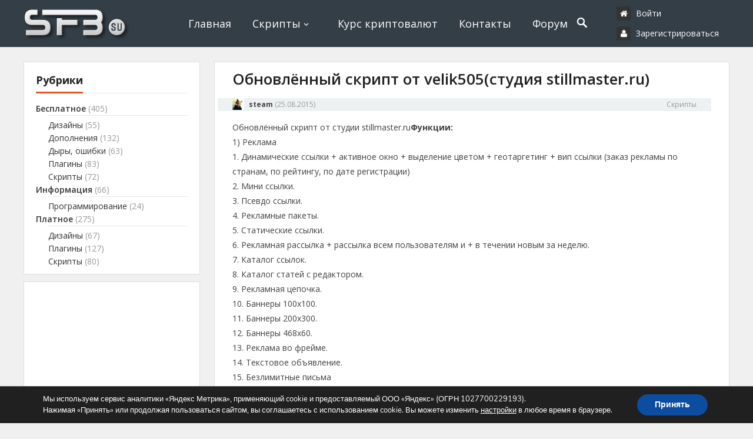

--- FILE ---
content_type: text/html; charset=UTF-8
request_url: https://sfb.su/obnovlennyy-skript-ot-velik505studiya-stillmasterru/
body_size: 45781
content:
<!DOCTYPE html>
<html lang="ru-RU" style="margin-top:0px !important;">
<head>
<script data-ad-client="ca-pub-4261197327653356" async src="https://pagead2.googlesyndication.com/pagead/js/adsbygoogle.js"></script>
<meta charset="UTF-8">
<meta name="viewport" content="width=device-width, initial-scale=1">
<meta http-equiv="X-UA-Compatible" content="IE=edge">
<meta name="keywords" content="">
<meta name="google-site-verification" content="PTANjmqrNkS1LUbDyVrsQhbQfSxlTZ01TMsxKZXTt9o" />
<meta name="yandex-verification" content="7c6dcca6a4f16185" />
<link rel="icon" type="image/png" href="https://sfb.su/favicon.ico">
<meta name='robots' content='max-image-preview:large' />

	<!-- This site is optimized with the Yoast SEO Premium plugin v15.4 - https://yoast.com/wordpress/plugins/seo/ -->
	<title>Обновлённый скрипт от velik505(студия stillmaster.ru)</title>
	<meta name="robots" content="index, follow, max-snippet:-1, max-image-preview:large, max-video-preview:-1" />
	<link rel="canonical" href="https://sfb.su/obnovlennyy-skript-ot-velik505studiya-stillmasterru/" />
	<meta property="og:locale" content="ru_RU" />
	<meta property="og:type" content="article" />
	<meta property="og:title" content="Обновлённый скрипт от velik505(студия stillmaster.ru)" />
	<meta property="og:description" content="Обновлённый скрипт от студии stillmaster.ruФункции:1) Реклама1. Динамические ссылки + активное окно + выделение цветом + геотаргетинг + вип ссылки (заказ рекламы по странам, по рейтингу, по дате регистрации)2. Мини ссылки.3. Псевдо ссылки.4. Рекламные пакеты.5. Статические ссылки.6. Рекламная рассылка..." />
	<meta property="og:url" content="https://sfb.su/obnovlennyy-skript-ot-velik505studiya-stillmasterru/" />
	<meta property="og:site_name" content="Буксы, программирование, криптовалюта" />
	<meta property="article:published_time" content="2015-08-24T22:06:09+00:00" />
	<meta property="article:modified_time" content="2020-03-03T20:11:39+00:00" />
	<meta property="og:image" content="https://sfb.su/uploads/posts/2015-08/thumbs/1440456161_1.jpg" />
	<meta name="twitter:card" content="summary_large_image" />
	<meta name="twitter:label1" content="Написано автором">
	<meta name="twitter:data1" content="steam">
	<meta name="twitter:label2" content="Примерное время для чтения">
	<meta name="twitter:data2" content="0 минут">
	<script type="application/ld+json" class="yoast-schema-graph">{"@context":"https://schema.org","@graph":[{"@type":"Organization","@id":"https://sfb.su/#organization","name":"SFB","url":"https://sfb.su/","sameAs":[],"logo":{"@type":"ImageObject","@id":"https://sfb.su/#logo","inLanguage":"ru-RU","url":"https://sfb.su/wp-content/uploads/2020/07/L2.png","width":182,"height":54,"caption":"SFB"},"image":{"@id":"https://sfb.su/#logo"}},{"@type":"WebSite","@id":"https://sfb.su/#website","url":"https://sfb.su/","name":"\u0411\u0443\u043a\u0441\u044b, \u043f\u0440\u043e\u0433\u0440\u0430\u043c\u043c\u0438\u0440\u043e\u0432\u0430\u043d\u0438\u0435, \u043a\u0440\u0438\u043f\u0442\u043e\u0432\u0430\u043b\u044e\u0442\u0430","description":"\u0421\u043a\u0430\u0447\u0430\u0442\u044c \u0431\u0443\u043a\u0441\u044b, \u0441\u043a\u0440\u0438\u043f\u0442\u044b, \u0434\u043e\u043f\u043e\u043b\u043d\u0435\u043d\u0438\u044f \u0438 \u043f\u043b\u0430\u0433\u0438\u043d\u044b, \u043f\u0440\u043e\u0433\u0440\u0430\u043c\u043c\u0438\u0440\u043e\u0432\u0430\u043d\u0438\u0435, \u043a\u0440\u0438\u043f\u0442\u043e\u0432\u0430\u043b\u044e\u0442\u0430 \u0438 \u043c\u0430\u0439\u043d\u0438\u043d\u0433, \u044d\u043a\u043e\u043d\u043e\u043c\u0438\u0447\u0435\u0441\u043a\u0438\u0435 \u0438\u0433\u0440\u044b","publisher":{"@id":"https://sfb.su/#organization"},"potentialAction":[{"@type":"SearchAction","target":"https://sfb.su/?s={search_term_string}","query-input":"required name=search_term_string"}],"inLanguage":"ru-RU"},{"@type":"ImageObject","@id":"https://sfb.su/obnovlennyy-skript-ot-velik505studiya-stillmasterru/#primaryimage","inLanguage":"ru-RU","url":"https://sfb.su/uploads/posts/2015-08/thumbs/1440456161_1.jpg"},{"@type":"WebPage","@id":"https://sfb.su/obnovlennyy-skript-ot-velik505studiya-stillmasterru/#webpage","url":"https://sfb.su/obnovlennyy-skript-ot-velik505studiya-stillmasterru/","name":"\u041e\u0431\u043d\u043e\u0432\u043b\u0451\u043d\u043d\u044b\u0439 \u0441\u043a\u0440\u0438\u043f\u0442 \u043e\u0442 velik505(\u0441\u0442\u0443\u0434\u0438\u044f stillmaster.ru)","isPartOf":{"@id":"https://sfb.su/#website"},"primaryImageOfPage":{"@id":"https://sfb.su/obnovlennyy-skript-ot-velik505studiya-stillmasterru/#primaryimage"},"datePublished":"2015-08-24T22:06:09+00:00","dateModified":"2020-03-03T20:11:39+00:00","inLanguage":"ru-RU","potentialAction":[{"@type":"ReadAction","target":["https://sfb.su/obnovlennyy-skript-ot-velik505studiya-stillmasterru/"]}]},{"@type":"Article","@id":"https://sfb.su/obnovlennyy-skript-ot-velik505studiya-stillmasterru/#article","isPartOf":{"@id":"https://sfb.su/obnovlennyy-skript-ot-velik505studiya-stillmasterru/#webpage"},"author":{"@id":"https://sfb.su/#/schema/person/4fdf2c5d3df7838f196cc63b8bad6d68"},"headline":"\u041e\u0431\u043d\u043e\u0432\u043b\u0451\u043d\u043d\u044b\u0439 \u0441\u043a\u0440\u0438\u043f\u0442 \u043e\u0442 velik505(\u0441\u0442\u0443\u0434\u0438\u044f stillmaster.ru)","datePublished":"2015-08-24T22:06:09+00:00","dateModified":"2020-03-03T20:11:39+00:00","mainEntityOfPage":{"@id":"https://sfb.su/obnovlennyy-skript-ot-velik505studiya-stillmasterru/#webpage"},"commentCount":39,"publisher":{"@id":"https://sfb.su/#organization"},"image":{"@id":"https://sfb.su/obnovlennyy-skript-ot-velik505studiya-stillmasterru/#primaryimage"},"articleSection":"\u0421\u043a\u0440\u0438\u043f\u0442\u044b","inLanguage":"ru-RU"},{"@type":"Person","@id":"https://sfb.su/#/schema/person/4fdf2c5d3df7838f196cc63b8bad6d68","name":"steam","image":{"@type":"ImageObject","@id":"https://sfb.su/#personlogo","inLanguage":"ru-RU","url":"https://secure.gravatar.com/avatar/17f3e7cb03f2cf55829679c6e26274939cb0f809f73b504b52cd09f16210b53e?s=96&d=mm&r=g","caption":"steam"}}]}</script>
	<!-- / Yoast SEO Premium plugin. -->


<link rel='dns-prefetch' href='//fonts.googleapis.com' />
<link rel="alternate" type="application/rss+xml" title="Буксы, программирование, криптовалюта &raquo; Лента" href="https://sfb.su/feed/" />
<link rel="alternate" type="application/rss+xml" title="Буксы, программирование, криптовалюта &raquo; Лента комментариев" href="https://sfb.su/comments/feed/" />
<link rel="alternate" type="application/rss+xml" title="Буксы, программирование, криптовалюта &raquo; Лента комментариев к &laquo;Обновлённый скрипт от velik505(студия stillmaster.ru)&raquo;" href="https://sfb.su/obnovlennyy-skript-ot-velik505studiya-stillmasterru/feed/" />
<link rel="alternate" title="oEmbed (JSON)" type="application/json+oembed" href="https://sfb.su/wp-json/oembed/1.0/embed?url=https%3A%2F%2Fsfb.su%2Fobnovlennyy-skript-ot-velik505studiya-stillmasterru%2F" />
<link rel="alternate" title="oEmbed (XML)" type="text/xml+oembed" href="https://sfb.su/wp-json/oembed/1.0/embed?url=https%3A%2F%2Fsfb.su%2Fobnovlennyy-skript-ot-velik505studiya-stillmasterru%2F&#038;format=xml" />
<style id='wp-img-auto-sizes-contain-inline-css' type='text/css'>
img:is([sizes=auto i],[sizes^="auto," i]){contain-intrinsic-size:3000px 1500px}
/*# sourceURL=wp-img-auto-sizes-contain-inline-css */
</style>
<style id='wp-emoji-styles-inline-css' type='text/css'>

	img.wp-smiley, img.emoji {
		display: inline !important;
		border: none !important;
		box-shadow: none !important;
		height: 1em !important;
		width: 1em !important;
		margin: 0 0.07em !important;
		vertical-align: -0.1em !important;
		background: none !important;
		padding: 0 !important;
	}
/*# sourceURL=wp-emoji-styles-inline-css */
</style>
<style id='wp-block-library-inline-css' type='text/css'>
:root{--wp-block-synced-color:#7a00df;--wp-block-synced-color--rgb:122,0,223;--wp-bound-block-color:var(--wp-block-synced-color);--wp-editor-canvas-background:#ddd;--wp-admin-theme-color:#007cba;--wp-admin-theme-color--rgb:0,124,186;--wp-admin-theme-color-darker-10:#006ba1;--wp-admin-theme-color-darker-10--rgb:0,107,160.5;--wp-admin-theme-color-darker-20:#005a87;--wp-admin-theme-color-darker-20--rgb:0,90,135;--wp-admin-border-width-focus:2px}@media (min-resolution:192dpi){:root{--wp-admin-border-width-focus:1.5px}}.wp-element-button{cursor:pointer}:root .has-very-light-gray-background-color{background-color:#eee}:root .has-very-dark-gray-background-color{background-color:#313131}:root .has-very-light-gray-color{color:#eee}:root .has-very-dark-gray-color{color:#313131}:root .has-vivid-green-cyan-to-vivid-cyan-blue-gradient-background{background:linear-gradient(135deg,#00d084,#0693e3)}:root .has-purple-crush-gradient-background{background:linear-gradient(135deg,#34e2e4,#4721fb 50%,#ab1dfe)}:root .has-hazy-dawn-gradient-background{background:linear-gradient(135deg,#faaca8,#dad0ec)}:root .has-subdued-olive-gradient-background{background:linear-gradient(135deg,#fafae1,#67a671)}:root .has-atomic-cream-gradient-background{background:linear-gradient(135deg,#fdd79a,#004a59)}:root .has-nightshade-gradient-background{background:linear-gradient(135deg,#330968,#31cdcf)}:root .has-midnight-gradient-background{background:linear-gradient(135deg,#020381,#2874fc)}:root{--wp--preset--font-size--normal:16px;--wp--preset--font-size--huge:42px}.has-regular-font-size{font-size:1em}.has-larger-font-size{font-size:2.625em}.has-normal-font-size{font-size:var(--wp--preset--font-size--normal)}.has-huge-font-size{font-size:var(--wp--preset--font-size--huge)}.has-text-align-center{text-align:center}.has-text-align-left{text-align:left}.has-text-align-right{text-align:right}.has-fit-text{white-space:nowrap!important}#end-resizable-editor-section{display:none}.aligncenter{clear:both}.items-justified-left{justify-content:flex-start}.items-justified-center{justify-content:center}.items-justified-right{justify-content:flex-end}.items-justified-space-between{justify-content:space-between}.screen-reader-text{border:0;clip-path:inset(50%);height:1px;margin:-1px;overflow:hidden;padding:0;position:absolute;width:1px;word-wrap:normal!important}.screen-reader-text:focus{background-color:#ddd;clip-path:none;color:#444;display:block;font-size:1em;height:auto;left:5px;line-height:normal;padding:15px 23px 14px;text-decoration:none;top:5px;width:auto;z-index:100000}html :where(.has-border-color){border-style:solid}html :where([style*=border-top-color]){border-top-style:solid}html :where([style*=border-right-color]){border-right-style:solid}html :where([style*=border-bottom-color]){border-bottom-style:solid}html :where([style*=border-left-color]){border-left-style:solid}html :where([style*=border-width]){border-style:solid}html :where([style*=border-top-width]){border-top-style:solid}html :where([style*=border-right-width]){border-right-style:solid}html :where([style*=border-bottom-width]){border-bottom-style:solid}html :where([style*=border-left-width]){border-left-style:solid}html :where(img[class*=wp-image-]){height:auto;max-width:100%}:where(figure){margin:0 0 1em}html :where(.is-position-sticky){--wp-admin--admin-bar--position-offset:var(--wp-admin--admin-bar--height,0px)}@media screen and (max-width:600px){html :where(.is-position-sticky){--wp-admin--admin-bar--position-offset:0px}}

/*# sourceURL=wp-block-library-inline-css */
</style><style id='global-styles-inline-css' type='text/css'>
:root{--wp--preset--aspect-ratio--square: 1;--wp--preset--aspect-ratio--4-3: 4/3;--wp--preset--aspect-ratio--3-4: 3/4;--wp--preset--aspect-ratio--3-2: 3/2;--wp--preset--aspect-ratio--2-3: 2/3;--wp--preset--aspect-ratio--16-9: 16/9;--wp--preset--aspect-ratio--9-16: 9/16;--wp--preset--color--black: #000000;--wp--preset--color--cyan-bluish-gray: #abb8c3;--wp--preset--color--white: #ffffff;--wp--preset--color--pale-pink: #f78da7;--wp--preset--color--vivid-red: #cf2e2e;--wp--preset--color--luminous-vivid-orange: #ff6900;--wp--preset--color--luminous-vivid-amber: #fcb900;--wp--preset--color--light-green-cyan: #7bdcb5;--wp--preset--color--vivid-green-cyan: #00d084;--wp--preset--color--pale-cyan-blue: #8ed1fc;--wp--preset--color--vivid-cyan-blue: #0693e3;--wp--preset--color--vivid-purple: #9b51e0;--wp--preset--gradient--vivid-cyan-blue-to-vivid-purple: linear-gradient(135deg,rgb(6,147,227) 0%,rgb(155,81,224) 100%);--wp--preset--gradient--light-green-cyan-to-vivid-green-cyan: linear-gradient(135deg,rgb(122,220,180) 0%,rgb(0,208,130) 100%);--wp--preset--gradient--luminous-vivid-amber-to-luminous-vivid-orange: linear-gradient(135deg,rgb(252,185,0) 0%,rgb(255,105,0) 100%);--wp--preset--gradient--luminous-vivid-orange-to-vivid-red: linear-gradient(135deg,rgb(255,105,0) 0%,rgb(207,46,46) 100%);--wp--preset--gradient--very-light-gray-to-cyan-bluish-gray: linear-gradient(135deg,rgb(238,238,238) 0%,rgb(169,184,195) 100%);--wp--preset--gradient--cool-to-warm-spectrum: linear-gradient(135deg,rgb(74,234,220) 0%,rgb(151,120,209) 20%,rgb(207,42,186) 40%,rgb(238,44,130) 60%,rgb(251,105,98) 80%,rgb(254,248,76) 100%);--wp--preset--gradient--blush-light-purple: linear-gradient(135deg,rgb(255,206,236) 0%,rgb(152,150,240) 100%);--wp--preset--gradient--blush-bordeaux: linear-gradient(135deg,rgb(254,205,165) 0%,rgb(254,45,45) 50%,rgb(107,0,62) 100%);--wp--preset--gradient--luminous-dusk: linear-gradient(135deg,rgb(255,203,112) 0%,rgb(199,81,192) 50%,rgb(65,88,208) 100%);--wp--preset--gradient--pale-ocean: linear-gradient(135deg,rgb(255,245,203) 0%,rgb(182,227,212) 50%,rgb(51,167,181) 100%);--wp--preset--gradient--electric-grass: linear-gradient(135deg,rgb(202,248,128) 0%,rgb(113,206,126) 100%);--wp--preset--gradient--midnight: linear-gradient(135deg,rgb(2,3,129) 0%,rgb(40,116,252) 100%);--wp--preset--font-size--small: 13px;--wp--preset--font-size--medium: 20px;--wp--preset--font-size--large: 36px;--wp--preset--font-size--x-large: 42px;--wp--preset--spacing--20: 0.44rem;--wp--preset--spacing--30: 0.67rem;--wp--preset--spacing--40: 1rem;--wp--preset--spacing--50: 1.5rem;--wp--preset--spacing--60: 2.25rem;--wp--preset--spacing--70: 3.38rem;--wp--preset--spacing--80: 5.06rem;--wp--preset--shadow--natural: 6px 6px 9px rgba(0, 0, 0, 0.2);--wp--preset--shadow--deep: 12px 12px 50px rgba(0, 0, 0, 0.4);--wp--preset--shadow--sharp: 6px 6px 0px rgba(0, 0, 0, 0.2);--wp--preset--shadow--outlined: 6px 6px 0px -3px rgb(255, 255, 255), 6px 6px rgb(0, 0, 0);--wp--preset--shadow--crisp: 6px 6px 0px rgb(0, 0, 0);}:where(.is-layout-flex){gap: 0.5em;}:where(.is-layout-grid){gap: 0.5em;}body .is-layout-flex{display: flex;}.is-layout-flex{flex-wrap: wrap;align-items: center;}.is-layout-flex > :is(*, div){margin: 0;}body .is-layout-grid{display: grid;}.is-layout-grid > :is(*, div){margin: 0;}:where(.wp-block-columns.is-layout-flex){gap: 2em;}:where(.wp-block-columns.is-layout-grid){gap: 2em;}:where(.wp-block-post-template.is-layout-flex){gap: 1.25em;}:where(.wp-block-post-template.is-layout-grid){gap: 1.25em;}.has-black-color{color: var(--wp--preset--color--black) !important;}.has-cyan-bluish-gray-color{color: var(--wp--preset--color--cyan-bluish-gray) !important;}.has-white-color{color: var(--wp--preset--color--white) !important;}.has-pale-pink-color{color: var(--wp--preset--color--pale-pink) !important;}.has-vivid-red-color{color: var(--wp--preset--color--vivid-red) !important;}.has-luminous-vivid-orange-color{color: var(--wp--preset--color--luminous-vivid-orange) !important;}.has-luminous-vivid-amber-color{color: var(--wp--preset--color--luminous-vivid-amber) !important;}.has-light-green-cyan-color{color: var(--wp--preset--color--light-green-cyan) !important;}.has-vivid-green-cyan-color{color: var(--wp--preset--color--vivid-green-cyan) !important;}.has-pale-cyan-blue-color{color: var(--wp--preset--color--pale-cyan-blue) !important;}.has-vivid-cyan-blue-color{color: var(--wp--preset--color--vivid-cyan-blue) !important;}.has-vivid-purple-color{color: var(--wp--preset--color--vivid-purple) !important;}.has-black-background-color{background-color: var(--wp--preset--color--black) !important;}.has-cyan-bluish-gray-background-color{background-color: var(--wp--preset--color--cyan-bluish-gray) !important;}.has-white-background-color{background-color: var(--wp--preset--color--white) !important;}.has-pale-pink-background-color{background-color: var(--wp--preset--color--pale-pink) !important;}.has-vivid-red-background-color{background-color: var(--wp--preset--color--vivid-red) !important;}.has-luminous-vivid-orange-background-color{background-color: var(--wp--preset--color--luminous-vivid-orange) !important;}.has-luminous-vivid-amber-background-color{background-color: var(--wp--preset--color--luminous-vivid-amber) !important;}.has-light-green-cyan-background-color{background-color: var(--wp--preset--color--light-green-cyan) !important;}.has-vivid-green-cyan-background-color{background-color: var(--wp--preset--color--vivid-green-cyan) !important;}.has-pale-cyan-blue-background-color{background-color: var(--wp--preset--color--pale-cyan-blue) !important;}.has-vivid-cyan-blue-background-color{background-color: var(--wp--preset--color--vivid-cyan-blue) !important;}.has-vivid-purple-background-color{background-color: var(--wp--preset--color--vivid-purple) !important;}.has-black-border-color{border-color: var(--wp--preset--color--black) !important;}.has-cyan-bluish-gray-border-color{border-color: var(--wp--preset--color--cyan-bluish-gray) !important;}.has-white-border-color{border-color: var(--wp--preset--color--white) !important;}.has-pale-pink-border-color{border-color: var(--wp--preset--color--pale-pink) !important;}.has-vivid-red-border-color{border-color: var(--wp--preset--color--vivid-red) !important;}.has-luminous-vivid-orange-border-color{border-color: var(--wp--preset--color--luminous-vivid-orange) !important;}.has-luminous-vivid-amber-border-color{border-color: var(--wp--preset--color--luminous-vivid-amber) !important;}.has-light-green-cyan-border-color{border-color: var(--wp--preset--color--light-green-cyan) !important;}.has-vivid-green-cyan-border-color{border-color: var(--wp--preset--color--vivid-green-cyan) !important;}.has-pale-cyan-blue-border-color{border-color: var(--wp--preset--color--pale-cyan-blue) !important;}.has-vivid-cyan-blue-border-color{border-color: var(--wp--preset--color--vivid-cyan-blue) !important;}.has-vivid-purple-border-color{border-color: var(--wp--preset--color--vivid-purple) !important;}.has-vivid-cyan-blue-to-vivid-purple-gradient-background{background: var(--wp--preset--gradient--vivid-cyan-blue-to-vivid-purple) !important;}.has-light-green-cyan-to-vivid-green-cyan-gradient-background{background: var(--wp--preset--gradient--light-green-cyan-to-vivid-green-cyan) !important;}.has-luminous-vivid-amber-to-luminous-vivid-orange-gradient-background{background: var(--wp--preset--gradient--luminous-vivid-amber-to-luminous-vivid-orange) !important;}.has-luminous-vivid-orange-to-vivid-red-gradient-background{background: var(--wp--preset--gradient--luminous-vivid-orange-to-vivid-red) !important;}.has-very-light-gray-to-cyan-bluish-gray-gradient-background{background: var(--wp--preset--gradient--very-light-gray-to-cyan-bluish-gray) !important;}.has-cool-to-warm-spectrum-gradient-background{background: var(--wp--preset--gradient--cool-to-warm-spectrum) !important;}.has-blush-light-purple-gradient-background{background: var(--wp--preset--gradient--blush-light-purple) !important;}.has-blush-bordeaux-gradient-background{background: var(--wp--preset--gradient--blush-bordeaux) !important;}.has-luminous-dusk-gradient-background{background: var(--wp--preset--gradient--luminous-dusk) !important;}.has-pale-ocean-gradient-background{background: var(--wp--preset--gradient--pale-ocean) !important;}.has-electric-grass-gradient-background{background: var(--wp--preset--gradient--electric-grass) !important;}.has-midnight-gradient-background{background: var(--wp--preset--gradient--midnight) !important;}.has-small-font-size{font-size: var(--wp--preset--font-size--small) !important;}.has-medium-font-size{font-size: var(--wp--preset--font-size--medium) !important;}.has-large-font-size{font-size: var(--wp--preset--font-size--large) !important;}.has-x-large-font-size{font-size: var(--wp--preset--font-size--x-large) !important;}
/*# sourceURL=global-styles-inline-css */
</style>

<style id='classic-theme-styles-inline-css' type='text/css'>
/*! This file is auto-generated */
.wp-block-button__link{color:#fff;background-color:#32373c;border-radius:9999px;box-shadow:none;text-decoration:none;padding:calc(.667em + 2px) calc(1.333em + 2px);font-size:1.125em}.wp-block-file__button{background:#32373c;color:#fff;text-decoration:none}
/*# sourceURL=/wp-includes/css/classic-themes.min.css */
</style>
<link rel='stylesheet' id='af-fontawesome-css' href='https://sfb.su/wp-content/plugins/asgaros-forum/libs/fontawesome/css/all.min.css?ver=3.3.0' type='text/css' media='all' />
<link rel='stylesheet' id='af-fontawesome-compat-v4-css' href='https://sfb.su/wp-content/plugins/asgaros-forum/libs/fontawesome/css/v4-shims.min.css?ver=3.3.0' type='text/css' media='all' />
<link rel='stylesheet' id='af-widgets-css' href='https://sfb.su/wp-content/plugins/asgaros-forum/skin/widgets.css?ver=3.3.0' type='text/css' media='all' />
<link rel='stylesheet' id='contact-form-7-css' href='https://sfb.su/wp-content/plugins/contact-form-7/includes/css/styles.css?ver=5.0.5' type='text/css' media='all' />
<link rel='stylesheet' id='fancybox-for-wp-css' href='https://sfb.su/wp-content/plugins/fancybox-for-wordpress/assets/css/fancybox.css?ver=1.3.4' type='text/css' media='all' />
<link rel='stylesheet' id='rcl-awesome-css' href='https://sfb.su/wp-content/plugins/wp-recall/assets/rcl-awesome/rcl-awesome.min.css?ver=16.26.13' type='text/css' media='all' />
<link rel='stylesheet' id='animate-css-css' href='https://sfb.su/wp-content/plugins/wp-recall/assets/css/animate-css/animate.min.css?ver=16.26.13' type='text/css' media='all' />
<link rel='stylesheet' id='rcl-core-css' href='https://sfb.su/wp-content/plugins/wp-recall/assets/css/core.css?ver=16.26.13' type='text/css' media='all' />
<link rel='stylesheet' id='rcl-users-list-css' href='https://sfb.su/wp-content/plugins/wp-recall/assets/css/users.css?ver=16.26.13' type='text/css' media='all' />
<link rel='stylesheet' id='rcl-register-form-css' href='https://sfb.su/wp-content/plugins/wp-recall/assets/css/regform.css?ver=16.26.13' type='text/css' media='all' />
<link rel='stylesheet' id='rcl-publics-css' href='https://sfb.su/wp-content/plugins/wp-recall/add-on/publicpost/style.css?ver=16.26.13' type='text/css' media='all' />
<link rel='stylesheet' id='rcl-chat-css' href='https://sfb.su/wp-content/plugins/wp-recall/add-on/rcl-chat/style.css?ver=16.26.13' type='text/css' media='all' />
<link rel='stylesheet' id='rcl-user-account-css' href='https://sfb.su/wp-content/plugins/wp-recall/add-on/user-balance/assets/css/style.css?ver=16.26.13' type='text/css' media='all' />
<link rel='stylesheet' id='rcl-wallet-css' href='https://sfb.su/wp-content/wp-recall/add-on/money-wallet/style.css?ver=16.26.13' type='text/css' media='all' />
<link rel='stylesheet' id='rcl-commerce-css' href='https://sfb.su/wp-content/plugins/wp-recall/add-on/commerce/style.css?ver=16.26.13' type='text/css' media='all' />
<link rel='stylesheet' id='rcl_webx_theme_style-css' href='https://sfb.su/wp-content/plugins/wp-recall/add-on/theme-webx/assets/css/style.css?ver=16.26.13' type='text/css' media='all' />
<link rel='stylesheet' id='rcl-asgaros-css' href='https://sfb.su/wp-content/wp-recall/add-on/rcl-asgaros/style.css?ver=16.26.13' type='text/css' media='all' />
<link rel='stylesheet' id='rcl-ufm-css' href='https://sfb.su/wp-content/wp-recall/add-on/users-market/style.css?ver=16.26.13' type='text/css' media='all' />
<link rel='stylesheet' id='wpdiscuz-font-awesome-css' href='https://sfb.su/wp-content/plugins/wpdiscuz/assets/third-party/font-awesome-4.6.3/css/font-awesome.min.css?ver=4.5.0' type='text/css' media='all' />
<link rel='stylesheet' id='wpdiscuz-frontend-css-css' href='https://sfb.su/wp-content/plugins/wpdiscuz/assets/css/wpdiscuz.css?ver=7.7.7' type='text/css' media='all' />
<link rel='stylesheet' id='vt-blogging-style-css' href='https://sfb.su/wp-content/themes/vt-blogging/style.css?ver=7.7.7' type='text/css' media='all' />
<link rel='stylesheet' id='superfish-style-css' href='https://sfb.su/wp-content/themes/vt-blogging/assets/css/superfish.css?ver=6.9' type='text/css' media='all' />
<link rel='stylesheet' id='genericons-style-css' href='https://sfb.su/wp-content/themes/vt-blogging/assets/fonts/genericons/genericons.css?ver=6.9' type='text/css' media='all' />
<link rel='stylesheet' id='vt-blogging-fonts-css' href='https://fonts.googleapis.com/css?family=Open+Sans%3Aregular%2C700%2C600%7COpen+Sans+Condensed%3A300%2C300italic%2C700&#038;subset=latin%2Clatin-ext' type='text/css' media='all' />
<link rel='stylesheet' id='responsive-style-css' href='https://sfb.su/wp-content/themes/vt-blogging/responsive.css?ver=7.7.7' type='text/css' media='all' />
<link rel='stylesheet' id='pz-recentcomments-css' href='https://sfb.su/wp-content/plugins/pz-recentcomments/style.css?ver=6.9' type='text/css' media='all' />
<link rel='stylesheet' id='wp-color-picker-css' href='https://sfb.su/wp-admin/css/color-picker.min.css?ver=6.9' type='text/css' media='all' />
<link rel='stylesheet' id='moove_gdpr_frontend-css' href='https://sfb.su/wp-content/plugins/gdpr-cookie-compliance/dist/styles/gdpr-main.css?ver=7.7.7' type='text/css' media='all' />
<style id='moove_gdpr_frontend-inline-css' type='text/css'>
#moove_gdpr_cookie_modal,#moove_gdpr_cookie_info_bar,.gdpr_cookie_settings_shortcode_content{font-family:Nunito,sans-serif}#moove_gdpr_save_popup_settings_button{background-color:#373737;color:#fff}#moove_gdpr_save_popup_settings_button:hover{background-color:#000}#moove_gdpr_cookie_info_bar .moove-gdpr-info-bar-container .moove-gdpr-info-bar-content a.mgbutton,#moove_gdpr_cookie_info_bar .moove-gdpr-info-bar-container .moove-gdpr-info-bar-content button.mgbutton{background-color:#0C4DA2}#moove_gdpr_cookie_modal .moove-gdpr-modal-content .moove-gdpr-modal-footer-content .moove-gdpr-button-holder a.mgbutton,#moove_gdpr_cookie_modal .moove-gdpr-modal-content .moove-gdpr-modal-footer-content .moove-gdpr-button-holder button.mgbutton,.gdpr_cookie_settings_shortcode_content .gdpr-shr-button.button-green{background-color:#0C4DA2;border-color:#0C4DA2}#moove_gdpr_cookie_modal .moove-gdpr-modal-content .moove-gdpr-modal-footer-content .moove-gdpr-button-holder a.mgbutton:hover,#moove_gdpr_cookie_modal .moove-gdpr-modal-content .moove-gdpr-modal-footer-content .moove-gdpr-button-holder button.mgbutton:hover,.gdpr_cookie_settings_shortcode_content .gdpr-shr-button.button-green:hover{background-color:#fff;color:#0C4DA2}#moove_gdpr_cookie_modal .moove-gdpr-modal-content .moove-gdpr-modal-close i,#moove_gdpr_cookie_modal .moove-gdpr-modal-content .moove-gdpr-modal-close span.gdpr-icon{background-color:#0C4DA2;border:1px solid #0C4DA2}#moove_gdpr_cookie_info_bar span.change-settings-button.focus-g,#moove_gdpr_cookie_info_bar span.change-settings-button:focus,#moove_gdpr_cookie_info_bar button.change-settings-button.focus-g,#moove_gdpr_cookie_info_bar button.change-settings-button:focus{-webkit-box-shadow:0 0 1px 3px #0C4DA2;-moz-box-shadow:0 0 1px 3px #0C4DA2;box-shadow:0 0 1px 3px #0C4DA2}#moove_gdpr_cookie_modal .moove-gdpr-modal-content .moove-gdpr-modal-close i:hover,#moove_gdpr_cookie_modal .moove-gdpr-modal-content .moove-gdpr-modal-close span.gdpr-icon:hover,#moove_gdpr_cookie_info_bar span[data-href]>u.change-settings-button{color:#0C4DA2}#moove_gdpr_cookie_modal .moove-gdpr-modal-content .moove-gdpr-modal-left-content #moove-gdpr-menu li.menu-item-selected a span.gdpr-icon,#moove_gdpr_cookie_modal .moove-gdpr-modal-content .moove-gdpr-modal-left-content #moove-gdpr-menu li.menu-item-selected button span.gdpr-icon{color:inherit}#moove_gdpr_cookie_modal .moove-gdpr-modal-content .moove-gdpr-modal-left-content #moove-gdpr-menu li a span.gdpr-icon,#moove_gdpr_cookie_modal .moove-gdpr-modal-content .moove-gdpr-modal-left-content #moove-gdpr-menu li button span.gdpr-icon{color:inherit}#moove_gdpr_cookie_modal .gdpr-acc-link{line-height:0;font-size:0;color:transparent;position:absolute}#moove_gdpr_cookie_modal .moove-gdpr-modal-content .moove-gdpr-modal-close:hover i,#moove_gdpr_cookie_modal .moove-gdpr-modal-content .moove-gdpr-modal-left-content #moove-gdpr-menu li a,#moove_gdpr_cookie_modal .moove-gdpr-modal-content .moove-gdpr-modal-left-content #moove-gdpr-menu li button,#moove_gdpr_cookie_modal .moove-gdpr-modal-content .moove-gdpr-modal-left-content #moove-gdpr-menu li button i,#moove_gdpr_cookie_modal .moove-gdpr-modal-content .moove-gdpr-modal-left-content #moove-gdpr-menu li a i,#moove_gdpr_cookie_modal .moove-gdpr-modal-content .moove-gdpr-tab-main .moove-gdpr-tab-main-content a:hover,#moove_gdpr_cookie_info_bar.moove-gdpr-dark-scheme .moove-gdpr-info-bar-container .moove-gdpr-info-bar-content a.mgbutton:hover,#moove_gdpr_cookie_info_bar.moove-gdpr-dark-scheme .moove-gdpr-info-bar-container .moove-gdpr-info-bar-content button.mgbutton:hover,#moove_gdpr_cookie_info_bar.moove-gdpr-dark-scheme .moove-gdpr-info-bar-container .moove-gdpr-info-bar-content a:hover,#moove_gdpr_cookie_info_bar.moove-gdpr-dark-scheme .moove-gdpr-info-bar-container .moove-gdpr-info-bar-content button:hover,#moove_gdpr_cookie_info_bar.moove-gdpr-dark-scheme .moove-gdpr-info-bar-container .moove-gdpr-info-bar-content span.change-settings-button:hover,#moove_gdpr_cookie_info_bar.moove-gdpr-dark-scheme .moove-gdpr-info-bar-container .moove-gdpr-info-bar-content button.change-settings-button:hover,#moove_gdpr_cookie_info_bar.moove-gdpr-dark-scheme .moove-gdpr-info-bar-container .moove-gdpr-info-bar-content u.change-settings-button:hover,#moove_gdpr_cookie_info_bar span[data-href]>u.change-settings-button,#moove_gdpr_cookie_info_bar.moove-gdpr-dark-scheme .moove-gdpr-info-bar-container .moove-gdpr-info-bar-content a.mgbutton.focus-g,#moove_gdpr_cookie_info_bar.moove-gdpr-dark-scheme .moove-gdpr-info-bar-container .moove-gdpr-info-bar-content button.mgbutton.focus-g,#moove_gdpr_cookie_info_bar.moove-gdpr-dark-scheme .moove-gdpr-info-bar-container .moove-gdpr-info-bar-content a.focus-g,#moove_gdpr_cookie_info_bar.moove-gdpr-dark-scheme .moove-gdpr-info-bar-container .moove-gdpr-info-bar-content button.focus-g,#moove_gdpr_cookie_info_bar.moove-gdpr-dark-scheme .moove-gdpr-info-bar-container .moove-gdpr-info-bar-content a.mgbutton:focus,#moove_gdpr_cookie_info_bar.moove-gdpr-dark-scheme .moove-gdpr-info-bar-container .moove-gdpr-info-bar-content button.mgbutton:focus,#moove_gdpr_cookie_info_bar.moove-gdpr-dark-scheme .moove-gdpr-info-bar-container .moove-gdpr-info-bar-content a:focus,#moove_gdpr_cookie_info_bar.moove-gdpr-dark-scheme .moove-gdpr-info-bar-container .moove-gdpr-info-bar-content button:focus,#moove_gdpr_cookie_info_bar.moove-gdpr-dark-scheme .moove-gdpr-info-bar-container .moove-gdpr-info-bar-content span.change-settings-button.focus-g,span.change-settings-button:focus,button.change-settings-button.focus-g,button.change-settings-button:focus,#moove_gdpr_cookie_info_bar.moove-gdpr-dark-scheme .moove-gdpr-info-bar-container .moove-gdpr-info-bar-content u.change-settings-button.focus-g,#moove_gdpr_cookie_info_bar.moove-gdpr-dark-scheme .moove-gdpr-info-bar-container .moove-gdpr-info-bar-content u.change-settings-button:focus{color:#0C4DA2}#moove_gdpr_cookie_modal .moove-gdpr-branding.focus-g span,#moove_gdpr_cookie_modal .moove-gdpr-modal-content .moove-gdpr-tab-main a.focus-g{color:#0C4DA2}#moove_gdpr_cookie_modal.gdpr_lightbox-hide{display:none}
/*# sourceURL=moove_gdpr_frontend-inline-css */
</style>
<script type="text/javascript" src="https://sfb.su/wp-includes/js/jquery/jquery.min.js?ver=3.7.1" id="jquery-core-js"></script>
<script type="text/javascript" src="https://sfb.su/wp-includes/js/jquery/jquery-migrate.min.js?ver=3.4.1" id="jquery-migrate-js"></script>
<script type="text/javascript" src="https://sfb.su/wp-content/plugins/fancybox-for-wordpress/assets/js/purify.min.js?ver=1.3.4" id="purify-js"></script>
<script type="text/javascript" src="https://sfb.su/wp-content/plugins/fancybox-for-wordpress/assets/js/jquery.fancybox.js?ver=1.3.4" id="fancybox-for-wp-js"></script>
<script type="text/javascript" src="https://sfb.su/wp-content/plugins/related-posts-thumbnails/assets/js/front.min.js?ver=4.3.1" id="rpt_front_style-js"></script>
<script type="text/javascript" src="https://sfb.su/wp-content/plugins/related-posts-thumbnails/assets/js/lazy-load.js?ver=4.3.1" id="rpt-lazy-load-js"></script>
<script type="text/javascript" id="rcl-core-scripts-js-extra">
/* <![CDATA[ */
var Rcl = {"ajaxurl":"https://sfb.su/wp-admin/admin-ajax.php","wpurl":"https://sfb.su","rcl_url":"https://sfb.su/wp-content/plugins/wp-recall/","user_ID":"0","nonce":"29e0ab3f1a","local":{"save":"\u0421\u043e\u0445\u0440\u0430\u043d\u0438\u0442\u044c","close":"\u0417\u0430\u043a\u0440\u044b\u0442\u044c","wait":"\u041f\u043e\u0434\u043e\u0436\u0434\u0438\u0442\u0435","preview":"\u041f\u0440\u0435\u0434\u043f\u0440\u043e\u0441\u043c\u043e\u0442\u0440","error":"\u041e\u0448\u0438\u0431\u043a\u0430","loading":"\u0417\u0430\u0433\u0440\u0443\u0437\u043a\u0430","upload":"\u0417\u0430\u0433\u0440\u0443\u0437\u0438\u0442\u044c","cancel":"\u041e\u0442\u043c\u0435\u043d\u0430","no_repeat_pass":"\u041f\u043e\u0432\u0442\u043e\u0440 \u043f\u0430\u0440\u043e\u043b\u044f \u043d\u0435 \u0432\u0435\u0440\u043d\u044b\u0439!","publish":"\u041f\u0443\u0431\u043b\u0438\u043a\u043e\u0432\u0430\u0442\u044c","save_draft":"\u0421\u043e\u0445\u0440\u0430\u043d\u0438\u0442\u044c \u043a\u0430\u043a \u0447\u0435\u0440\u043d\u043e\u0432\u0438\u043a","edit":"\u0420\u0435\u0434\u0430\u043a\u0442\u0438\u0440\u043e\u0432\u0430\u0442\u044c","edit_box_title":"\u0411\u044b\u0441\u0442\u0440\u043e\u0435 \u0440\u0435\u0434\u0430\u043a\u0442\u0438\u0440\u043e\u0432\u0430\u043d\u0438\u0435","allowed_downloads":"\u041f\u0440\u0435\u0432\u044b\u0448\u0435\u043d\u043e \u043c\u0430\u0441\u0438\u043c\u0430\u043b\u044c\u043d\u043e\u0435 \u043a\u043e\u043b-\u0432\u043e \u0444\u0430\u0439\u043b\u043e\u0432 \u0434\u043b\u044f \u0437\u0430\u0433\u0440\u0443\u0437\u043a\u0438! \u041c\u0430\u043a\u0441:","upload_size_public":"\u041f\u0440\u0435\u0432\u044b\u0448\u0435\u043d \u043c\u0430\u043a\u0441\u0438\u043c\u0430\u043b\u044c\u043d\u044b\u0439 \u0440\u0430\u0437\u043c\u0435\u0440 \u0444\u0430\u0439\u043b\u0430! \u041c\u0430\u043a\u0441:","empty_mess":"\u041d\u0430\u043f\u0438\u0448\u0438\u0442\u0435 \u0445\u043e\u0442\u044c \u0447\u0442\u043e-\u0442\u043e","max_words":"\u041f\u0440\u0435\u0432\u044b\u0448\u0435\u043d \u043c\u0430\u043a\u0441\u0438\u043c\u0430\u043b\u044c\u043d\u044b\u0439 \u0440\u0430\u0437\u043c\u0435\u0440 \u0441\u043e\u043e\u0431\u0449\u0435\u043d\u0438\u044f","upload_size_chat":"\u041f\u0440\u0435\u0432\u044b\u0448\u0435\u043d \u043c\u0430\u0441\u0438\u043c\u0430\u043b\u044c\u043d\u044b\u0439 \u0440\u0430\u0437\u043c\u0435\u0440 \u0444\u0430\u0439\u043b\u0430! \u041c\u0430\u043a\u0441. 1 \u041c\u0411","transfer_funds":"\u041f\u0435\u0440\u0435\u0432\u043e\u0434 \u0441\u0440\u0435\u0434\u0441\u0442\u0432","transfer":"\u041f\u0435\u0440\u0435\u0432\u043e\u0434","enter_transfer_sum":"\u0423\u043a\u0430\u0436\u0438\u0442\u0435 \u0441\u0443\u043c\u043c\u0443 \u043f\u0435\u0440\u0435\u0432\u043e\u0434\u0430","enter_int":"\u0423\u043a\u0430\u0436\u0438\u0442\u0435 \u0447\u0438\u0441\u043b\u043e","are_you_sore":"\u0412\u044b \u0443\u0432\u0435\u0440\u0435\u043d\u044b?","insufficient_funds":"\u041d\u0435\u0434\u043e\u0441\u0442\u0430\u0442\u043e\u0447\u043d\u043e \u0441\u0440\u0435\u0434\u0441\u0442\u0432 \u043d\u0430 \u043b\u0438\u0447\u043d\u043e\u043c \u0441\u0447\u0435\u0442\u0443!"},"mobile":"0","https":"1","errors":{"required":"\u0417\u0430\u043f\u043e\u043b\u043d\u0438\u0442\u0435 \u0432\u0441\u0435 \u043e\u0431\u044f\u0437\u0430\u0442\u0435\u043b\u044c\u043d\u044b\u0435 \u043f\u043e\u043b\u044f","pattern":"\u0423\u043a\u0430\u0436\u0438\u0442\u0435 \u0434\u0430\u043d\u043d\u044b\u0435 \u0432 \u0442\u0440\u0435\u0431\u0443\u0435\u043c\u043e\u043c \u0444\u043e\u0440\u043c\u0430\u0442\u0435","number_range":"\u0423\u043a\u0430\u0436\u0438\u0442\u0435 \u0447\u0438\u0441\u043b\u043e \u0432 \u043f\u0440\u0435\u0434\u0435\u043b\u0430\u0445 \u0440\u0430\u0437\u0440\u0435\u0448\u0435\u043d\u043d\u043e\u0433\u043e \u0434\u0438\u0430\u043f\u0430\u0437\u043e\u043d\u0430","file_max_size":"\u0420\u0430\u0437\u043c\u0435\u0440 \u0444\u0430\u0439\u043b\u0430 \u043f\u0440\u0435\u0432\u044b\u0448\u0435\u043d","file_min_size":"\u041d\u0435\u0434\u043e\u0441\u0442\u0430\u0442\u043e\u0447\u043d\u044b\u0439 \u0440\u0430\u0437\u043c\u0435\u0440 \u0438\u0437\u043e\u0431\u0440\u0430\u0436\u0435\u043d\u0438\u044f","file_max_num":"\u041a\u043e\u043b\u0438\u0447\u0435\u0441\u0442\u0432\u043e \u0444\u0430\u0439\u043b\u043e\u0432 \u043f\u0440\u0435\u0432\u044b\u0448\u0435\u043d\u043e","file_accept":"\u041d\u0435\u0432\u0435\u0440\u043d\u044b\u0439 \u0442\u0438\u043f \u0444\u0430\u0439\u043b\u0430","cats_important":"\u0412\u044b\u0431\u0440\u0430\u0442\u044c \u043a\u0430\u0442\u0435\u0433\u043e\u0440\u0438\u044e"},"chat":{"sounds":"https://sfb.su/wp-content/plugins/wp-recall/add-on/rcl-chat/sounds/","delay":"10","inactivity":"10","file_size":"1"},"account":{"currency":"\u003Ci class=\"rcli fa-rub\"\u003E\u003C/i\u003E"},"ufm":{"max_size":7,"exp":"zip"},"post_ID":"7063","office_ID":"0"};
//# sourceURL=rcl-core-scripts-js-extra
/* ]]> */
</script>
<script type="text/javascript" src="https://sfb.su/wp-content/plugins/wp-recall/assets/js/core.js?ver=16.26.13" id="rcl-core-scripts-js"></script>
<script type="text/javascript" src="https://sfb.su/wp-content/plugins/wp-recall/assets/js/scripts.js?ver=16.26.13" id="rcl-primary-scripts-js"></script>
<script type="text/javascript" src="https://sfb.su/wp-content/plugins/wp-recall/add-on/publicpost/js/scripts.js?ver=16.26.13" id="rcl-publics-js"></script>
<script type="text/javascript" src="https://sfb.su/wp-content/plugins/wp-recall/add-on/rcl-chat/js/scripts.js?ver=16.26.13" id="rcl-chat-js"></script>
<script type="text/javascript" src="https://sfb.su/wp-content/plugins/wp-recall/add-on/user-balance/assets/js/scripts.js?ver=16.26.13" id="rcl-user-account-js"></script>
<script type="text/javascript" src="https://sfb.su/wp-content/wp-recall/add-on/money-wallet/js/scripts.js?ver=16.26.13" id="rcl-wallet-js"></script>
<script type="text/javascript" src="https://sfb.su/wp-content/plugins/wp-recall/add-on/commerce/js/scripts.js?ver=16.26.13" id="rcl-commerce-js"></script>
<script type="text/javascript" src="https://sfb.su/wp-content/wp-recall/add-on/users-market/js/scripts.js?ver=16.26.13" id="ufm-scripts-js"></script>
<script type="text/javascript" src="https://sfb.su/wp-content/plugins/wpdiscuz/assets/third-party/wpdcookiejs/customcookie.js?ver=6.9" id="wpdiscuz-cookie-js-js"></script>
<script type="text/javascript" src="https://sfb.su/wp-content/plugins/wpdiscuz/assets/third-party/autogrow/jquery.autogrowtextarea.min.js?ver=3.0" id="autogrowtextarea-js-js"></script>
<script type="text/javascript" id="wpdiscuz-ajax-js-js-extra">
/* <![CDATA[ */
var wpdiscuzAjaxObj = {"url":"https://sfb.su/wp-admin/admin-ajax.php","wpdiscuz_options":{"wc_hide_replies_text":"\u0421\u043f\u0440\u044f\u0442\u0430\u0442\u044c \u043e\u0442\u0432\u0435\u0442\u044b","wc_show_replies_text":"\u041f\u043e\u043a\u0430\u0437\u0430\u0442\u044c \u043e\u0442\u0432\u0435\u0442\u044b","wc_msg_required_fields":"\u0417\u0430\u043f\u043e\u043b\u043d\u0438\u0442\u0435 \u043d\u0435\u043e\u0431\u0445\u043e\u0434\u0438\u043c\u044b\u0435 \u043f\u043e\u043b\u044f","wc_invalid_field":"\u041d\u0435\u043a\u043e\u0442\u043e\u0440\u044b\u0435 \u043f\u043e\u043b\u044f \u0437\u0430\u043f\u043e\u043b\u043d\u0435\u043d\u044b \u043d\u0435\u0432\u0435\u0440\u043d\u043e","wc_error_empty_text":"\u043f\u043e\u0436\u0430\u043b\u0443\u0439\u0441\u0442\u0430, \u0437\u0430\u043f\u043e\u043b\u043d\u0438\u0442\u0435 \u044d\u0442\u043e \u043f\u043e\u043b\u0435, \u0447\u0442\u043e\u0431\u044b \u043a\u043e\u043c\u043c\u0435\u043d\u0442\u0438\u0440\u043e\u0432\u0430\u0442\u044c","wc_error_url_text":"url \u043d\u0435\u0434\u0435\u0439\u0441\u0442\u0432\u0438\u0442\u0435\u043b\u044c\u043d\u044b\u0439","wc_error_email_text":"\u0430\u0434\u0440\u0435\u0441 \u044d\u043b\u0435\u043a\u0442\u0440\u043e\u043d\u043d\u043e\u0439 \u043f\u043e\u0447\u0442\u044b \u043d\u0435\u0432\u0435\u0440\u0435\u043d","wc_invalid_captcha":"\u041d\u0435\u0432\u0435\u0440\u043d\u043e \u0432\u0432\u0435\u0434\u0435\u043d \u043a\u043e\u0434","wc_login_to_vote":"\u0412\u044b \u0434\u043e\u043b\u0436\u043d\u044b \u0432\u043e\u0439\u0442\u0438 , \u0447\u0442\u043e\u0431\u044b \u043f\u0440\u043e\u0433\u043e\u043b\u043e\u0441\u043e\u0432\u0430\u0442\u044c","wc_deny_voting_from_same_ip":"\u0412\u044b \u043d\u0435 \u043c\u043e\u0436\u0435\u0442\u0435 \u0433\u043e\u043b\u043e\u0441\u043e\u0432\u0430\u0442\u044c \u0437\u0430 \u044d\u0442\u043e\u0442 \u043a\u043e\u043c\u043c\u0435\u043d\u0442\u0430\u0440\u0438\u0439","wc_self_vote":"\u0412\u044b \u043d\u0435 \u043c\u043e\u0436\u0435\u0442\u0435 \u0433\u043e\u043b\u043e\u0441\u043e\u0432\u0430\u0442\u044c \u0437\u0430 \u0441\u0432\u043e\u0439 \u043a\u043e\u043c\u043c\u0435\u043d\u0442\u0430\u0440\u0438\u0439","wc_vote_only_one_time":"\u0412\u044b \u0443\u0436\u0435 \u0433\u043e\u043b\u043e\u0441\u043e\u0432\u0430\u043b\u0438 \u0437\u0430 \u044d\u0442\u043e\u0442 \u043a\u043e\u043c\u043c\u0435\u043d\u0442\u0430\u0440\u0438\u0439","wc_voting_error":"\u041e\u0448\u0438\u0431\u043a\u0430 \u0433\u043e\u043b\u043e\u0441\u043e\u0432\u0430\u043d\u0438\u044f","wc_held_for_moderate":"\u041a\u043e\u043c\u043c\u0435\u043d\u0442\u0430\u0440\u0438\u0439 \u043e\u0436\u0438\u0434\u0430\u0435\u0442 \u043c\u043e\u0434\u0435\u0440\u0430\u0446\u0438\u0438","wc_comment_edit_not_possible":"\u0418\u0437\u0432\u0438\u043d\u0438\u0442\u0435, \u043d\u043e \u043a\u043e\u043c\u043c\u0435\u043d\u0442\u0430\u0440\u0438\u0439 \u0443\u0436\u0435 \u043d\u0435\u043b\u044c\u0437\u044f \u043e\u0431\u043d\u043e\u0432\u0438\u0442\u044c","wc_comment_not_updated":"\u0418\u0437\u0432\u0438\u043d\u0438\u0442\u0435, \u043a\u043e\u043c\u043c\u0435\u043d\u0442\u0430\u0440\u0438\u0439 \u043d\u0435 \u0431\u044b\u043b \u043e\u0431\u043d\u043e\u0432\u043b\u0435\u043d","wc_comment_not_edited":"\u0412\u044b \u043d\u0435 \u0441\u0434\u0435\u043b\u0430\u043b\u0438 \u043d\u0438\u043a\u0430\u043a\u0438\u0445 \u0438\u0437\u043c\u0435\u043d\u0435\u043d\u0438\u0439","wc_new_comment_button_text":"\u043d\u043e\u0432\u044b\u0439 \u043a\u043e\u043c\u043c\u0435\u043d\u0442\u0430\u0440\u0438\u0439","wc_new_comments_button_text":"\u043d\u043e\u0432\u044b\u0435 \u043a\u043e\u043c\u043c\u0435\u043d\u0442\u0430\u0440\u0438\u0438","wc_new_reply_button_text":"\u043d\u043e\u0432\u044b\u0439 \u043e\u0442\u0432\u0435\u0442 \u043d\u0430 \u0432\u0430\u0448 \u043a\u043e\u043c\u043c\u0435\u043d\u0442\u0430\u0440\u0438\u0439","wc_new_replies_button_text":"\u043d\u043e\u0432\u044b\u0435 \u043e\u0442\u0432\u0435\u0442\u044b \u043d\u0430 \u0432\u0430\u0448\u0438 \u043a\u043e\u043c\u043c\u0435\u043d\u0442\u0430\u0440\u0438\u0438","wc_msg_input_min_length":"\u0412\u0432\u043e\u0434 \u0441\u043b\u0438\u0448\u043a\u043e\u043c \u043a\u043e\u0440\u043e\u0442\u043a\u0438\u0439","wc_msg_input_max_length":"\u0412\u0432\u043e\u0434 \u0441\u043b\u0438\u0448\u043a\u043e\u043c \u0434\u043b\u0438\u043d\u043d\u044b\u0439","is_user_logged_in":false,"commentListLoadType":"2","commentListUpdateType":"0","commentListUpdateTimer":"30","liveUpdateGuests":"1","wc_comment_bg_color":"#FEFEFE","wc_reply_bg_color":"#F8F8F8","wordpress_comment_order":"asc","commentsVoteOrder":false,"wordpressThreadCommentsDepth":"5","wordpressIsPaginate":"","commentTextMaxLength":null,"storeCommenterData":100000,"isCaptchaInSession":true,"isGoodbyeCaptchaActive":false,"facebookAppID":"","version":"7.7.7","wc_post_id":7063,"loadLastCommentId":"12080","wc_captcha_show_for_guest":1,"wc_captcha_show_for_members":1,"is_email_field_required":1}};
//# sourceURL=wpdiscuz-ajax-js-js-extra
/* ]]> */
</script>
<script type="text/javascript" src="https://sfb.su/wp-content/plugins/wpdiscuz/assets/js/wpdiscuz.js?ver=7.7.7" id="wpdiscuz-ajax-js-js"></script>
<link rel="https://api.w.org/" href="https://sfb.su/wp-json/" /><link rel="alternate" title="JSON" type="application/json" href="https://sfb.su/wp-json/wp/v2/posts/7063" /><link rel="EditURI" type="application/rsd+xml" title="RSD" href="https://sfb.su/xmlrpc.php?rsd" />
<meta name="generator" content="WordPress 6.9" />
<link rel='shortlink' href='https://sfb.su/?p=7063' />
		<!-- Custom Logo: hide header text -->
		<style id="custom-logo-css" type="text/css">
			.site-title, .site-description {
				position: absolute;
				clip-path: inset(50%);
			}
		</style>
		
<!-- Fancybox for WordPress v3.3.7 -->
<style type="text/css">
	.fancybox-slide--image .fancybox-content{background-color: #FFFFFF}div.fancybox-caption{display:none !important;}
	
	img.fancybox-image{border-width:10px;border-color:#FFFFFF;border-style:solid;}
	div.fancybox-bg{background-color:rgba(102,102,102,0.3);opacity:1 !important;}div.fancybox-content{border-color:#FFFFFF}
	div#fancybox-title{background-color:#FFFFFF}
	div.fancybox-content{background-color:#FFFFFF;border:1px solid #BBBBBB}
	div#fancybox-title-inside{color:#333333}
	
	
	
	div.fancybox-caption p.caption-title{display:inline-block}
	div.fancybox-caption p.caption-title{font-size:14px}
	div.fancybox-caption p.caption-title{color:#333333}
	div.fancybox-caption {color:#333333}div.fancybox-caption p.caption-title {background:#fff; width:auto;padding:10px 30px;}div.fancybox-content p.caption-title{color:#333333;margin: 0;padding: 5px 0;}body.fancybox-active .fancybox-container .fancybox-stage .fancybox-content .fancybox-close-small{display:block;}
</style><script type="text/javascript">
	jQuery(function () {

		var mobileOnly = false;
		
		if (mobileOnly) {
			return;
		}

		jQuery.fn.getTitle = function () { // Copy the title of every IMG tag and add it to its parent A so that fancybox can show titles
			var arr = jQuery("a[data-fancybox]");jQuery.each(arr, function() {var title = jQuery(this).children("img").attr("title") || '';var figCaptionHtml = jQuery(this).next("figcaption").html() || '';var processedCaption = figCaptionHtml;if (figCaptionHtml.length && typeof DOMPurify === 'function') {processedCaption = DOMPurify.sanitize(figCaptionHtml, {USE_PROFILES: {html: true}});} else if (figCaptionHtml.length) {processedCaption = jQuery("<div>").text(figCaptionHtml).html();}var newTitle = title;if (processedCaption.length) {newTitle = title.length ? title + " " + processedCaption : processedCaption;}if (newTitle.length) {jQuery(this).attr("title", newTitle);}});		}

		// Supported file extensions

				var thumbnails = jQuery("a:has(img)").not(".nolightbox").not('.envira-gallery-link').not('.ngg-simplelightbox').filter(function () {
			return /\.(jpe?g|png|gif|mp4|webp|bmp|pdf)(\?[^/]*)*$/i.test(jQuery(this).attr('href'))
		});
		

		// Add data-type iframe for links that are not images or videos.
		var iframeLinks = jQuery('.fancyboxforwp').filter(function () {
			return !/\.(jpe?g|png|gif|mp4|webp|bmp|pdf)(\?[^/]*)*$/i.test(jQuery(this).attr('href'))
		}).filter(function () {
			return !/vimeo|youtube/i.test(jQuery(this).attr('href'))
		});
		iframeLinks.attr({"data-type": "iframe"}).getTitle();

				// Gallery All
		thumbnails.addClass("fancyboxforwp").attr("data-fancybox", "gallery").getTitle();
		iframeLinks.attr({"data-fancybox": "gallery"}).getTitle();

		// Gallery type NONE
		
		// Call fancybox and apply it on any link with a rel atribute that starts with "fancybox", with the options set on the admin panel
		jQuery("a.fancyboxforwp").fancyboxforwp({
			loop: false,
			smallBtn: true,
			zoomOpacity: "auto",
			animationEffect: "fade",
			animationDuration: 500,
			transitionEffect: "fade",
			transitionDuration: "300",
			overlayShow: true,
			overlayOpacity: "0.3",
			titleShow: true,
			titlePosition: "inside",
			keyboard: true,
			showCloseButton: true,
			arrows: true,
			clickContent:false,
			clickSlide: "close",
			mobile: {
				clickContent: function (current, event) {
					return current.type === "image" ? "toggleControls" : false;
				},
				clickSlide: function (current, event) {
					return current.type === "image" ? "close" : "close";
				},
			},
			wheel: false,
			toolbar: true,
			preventCaptionOverlap: true,
			onInit: function() { },			onDeactivate
	: function() { },		beforeClose: function() { },			afterShow: function(instance) { jQuery( ".fancybox-image" ).on("click", function( ){ ( instance.isScaledDown() ) ? instance.scaleToActual() : instance.scaleToFit() }) },				afterClose: function() { },					caption : function( instance, item ) {var title = "";if("undefined" != typeof jQuery(this).context ){var title = jQuery(this).context.title;} else { var title = ("undefined" != typeof jQuery(this).attr("title")) ? jQuery(this).attr("title") : false;}var caption = jQuery(this).data('caption') || '';if ( item.type === 'image' && title.length ) {caption = (caption.length ? caption + '<br />' : '') + '<p class="caption-title">'+jQuery("<div>").text(title).html()+'</p>' ;}if (typeof DOMPurify === "function" && caption.length) { return DOMPurify.sanitize(caption, {USE_PROFILES: {html: true}}); } else { return jQuery("<div>").text(caption).html(); }},
		afterLoad : function( instance, current ) {var captionContent = current.opts.caption || '';var sanitizedCaptionString = '';if (typeof DOMPurify === 'function' && captionContent.length) {sanitizedCaptionString = DOMPurify.sanitize(captionContent, {USE_PROFILES: {html: true}});} else if (captionContent.length) { sanitizedCaptionString = jQuery("<div>").text(captionContent).html();}if (sanitizedCaptionString.length) { current.$content.append(jQuery('<div class=\"fancybox-custom-caption inside-caption\" style=\" position: absolute;left:0;right:0;color:#000;margin:0 auto;bottom:0;text-align:center;background-color:#FFFFFF \"></div>').html(sanitizedCaptionString)); }},
			})
		;

			})
</script>
<!-- END Fancybox for WordPress -->
        <style>
            #related_posts_thumbnails li {
                border-right: 1px solid #DDDDDD;
                background-color: #FFFFFF            }

            #related_posts_thumbnails li:hover {
                background-color: #EEEEEF;
            }

            .relpost_content {
                font-size: 12px;
                color: #333333;
            }

            .relpost-block-single {
                background-color: #FFFFFF;
                border-right: 1px solid #DDDDDD;
                border-left: 1px solid #DDDDDD;
                margin-right: -1px;
            }

            .relpost-block-single:hover {
                background-color: #EEEEEF;
            }
        </style>

        <style type="text/css">#wpcomm .wc_new_comment{background:#00B38F;}#wpcomm .wc_new_reply{background:#00B38F;}#wpcomm .wc-form-wrapper{background:#F9F9F9;}#wpcomm select,#wpcomm input[type="text"],#wpcomm input[type="email"],#wpcomm input[type="url"],#wpcomm input[type="date"],#wpcomm input[type="color"]{border:#D9D9D9 1px solid;}#wpcomm .wc-comment .wc-comment-right{background:#FEFEFE;}#wpcomm .wc-reply .wc-comment-right{background:#F8F8F8;}#wpcomm .wc-comment-text{font-size:14px;color:#555;}#wpcomm .wc-blog-administrator > .wc-comment-right .wc-comment-author,#wpcomm .wc-blog-administrator > .wc-comment-right .wc-comment-author a{color:#00B38F;}#wpcomm .wc-blog-administrator > .wc-comment-left .wc-comment-label{background:#00B38F;}#wpcomm .wc-blog-author > .wc-comment-right .wc-comment-author,#wpcomm .wc-blog-author > .wc-comment-right .wc-comment-author a{color:#00B38F;}#wpcomm .wc-blog-author > .wc-comment-left .wc-comment-label{background:#00B38F;}#wpcomm .wc-blog-contributor > .wc-comment-right .wc-comment-author,#wpcomm .wc-blog-contributor > .wc-comment-right .wc-comment-author a{color:#00B38F;}#wpcomm .wc-blog-contributor > .wc-comment-left .wc-comment-label{background:#00B38F;}#wpcomm .wc-blog-editor > .wc-comment-right .wc-comment-author,#wpcomm .wc-blog-editor > .wc-comment-right .wc-comment-author a{color:#00B38F;}#wpcomm .wc-blog-editor > .wc-comment-left .wc-comment-label{background:#00B38F;}#wpcomm .wc-blog-person > .wc-comment-right .wc-comment-author,#wpcomm .wc-blog-person > .wc-comment-right .wc-comment-author a{color:#00B38F;}#wpcomm .wc-blog-person > .wc-comment-left .wc-comment-label{background:#00B38F;}#wpcomm .wc-blog-subscriber > .wc-comment-right .wc-comment-author,#wpcomm .wc-blog-subscriber > .wc-comment-right .wc-comment-author a{color:#00B38F;}#wpcomm .wc-blog-subscriber > .wc-comment-left .wc-comment-label{background:#00B38F;}#wpcomm .wc-blog-banned > .wc-comment-right .wc-comment-author,#wpcomm .wc-blog-banned > .wc-comment-right .wc-comment-author a{color:#EB1000;}#wpcomm .wc-blog-banned > .wc-comment-left .wc-comment-label{background:#EB1000;}#wpcomm .wc-blog-need-confirm > .wc-comment-right .wc-comment-author,#wpcomm .wc-blog-need-confirm > .wc-comment-right .wc-comment-author a{color:#00B38F;}#wpcomm .wc-blog-need-confirm > .wc-comment-left .wc-comment-label{background:#00B38F;}#wpcomm .wc-blog-campaign_manager > .wc-comment-right .wc-comment-author,#wpcomm .wc-blog-campaign_manager > .wc-comment-right .wc-comment-author a{color:#00B38F;}#wpcomm .wc-blog-campaign_manager > .wc-comment-left .wc-comment-label{background:#00B38F;}#wpcomm .wc-blog-donor > .wc-comment-right .wc-comment-author,#wpcomm .wc-blog-donor > .wc-comment-right .wc-comment-author a{color:#00B38F;}#wpcomm .wc-blog-donor > .wc-comment-left .wc-comment-label{background:#00B38F;}#wpcomm .wc-blog-post_author > .wc-comment-right .wc-comment-author,#wpcomm .wc-blog-post_author > .wc-comment-right .wc-comment-author a{color:#00B38F;}#wpcomm .wc-blog-post_author > .wc-comment-left .wc-comment-label{background:#00B38F;}#wpcomm .wc-blog-guest > .wc-comment-right .wc-comment-author,#wpcomm .wc-blog-guest > .wc-comment-right .wc-comment-author a{color:#00B38F;}#wpcomm .wc-blog-guest > .wc-comment-left .wc-comment-label{background:#00B38F;}#wpcomm .wc-blog-aioseo_manager > .wc-comment-right .wc-comment-author,#wpcomm .wc-blog-aioseo_manager > .wc-comment-right .wc-comment-author a{color:#00B38F;}#wpcomm .wc-blog-aioseo_manager > .wc-comment-left .wc-comment-label{background:#00B38F;}#wpcomm .wc-blog-aioseo_editor > .wc-comment-right .wc-comment-author,#wpcomm .wc-blog-aioseo_editor > .wc-comment-right .wc-comment-author a{color:#00B38F;}#wpcomm .wc-blog-aioseo_editor > .wc-comment-left .wc-comment-label{background:#00B38F;}#wpcomm .wc-blog-wpseo_manager > .wc-comment-right .wc-comment-author,#wpcomm .wc-blog-wpseo_manager > .wc-comment-right .wc-comment-author a{color:#00B38F;}#wpcomm .wc-blog-wpseo_manager > .wc-comment-left .wc-comment-label{background:#00B38F;}#wpcomm .wc-blog-wpseo_editor > .wc-comment-right .wc-comment-author,#wpcomm .wc-blog-wpseo_editor > .wc-comment-right .wc-comment-author a{color:#00B38F;}#wpcomm .wc-blog-wpseo_editor > .wc-comment-left .wc-comment-label{background:#00B38F;}#wpcomm .wc-blog-author_2 > .wc-comment-right .wc-comment-author,#wpcomm .wc-blog-author_2 > .wc-comment-right .wc-comment-author a{color:#00B38F;}#wpcomm .wc-blog-author_2 > .wc-comment-left .wc-comment-label{background:#00B38F;}#wpcomm .wc-blog-author_3 > .wc-comment-right .wc-comment-author,#wpcomm .wc-blog-author_3 > .wc-comment-right .wc-comment-author a{color:#00B38F;}#wpcomm .wc-blog-author_3 > .wc-comment-left .wc-comment-label{background:#00B38F;}.wc-load-more-submit{border:1px solid #D9D9D9;}#wpcomm .wc-new-loaded-comment > .wc-comment-right{background:#FFFAD6;}.comments-area{width:auto;}.wpdiscuz-front-actions{background:#F9F9F9;}.wpdiscuz-subscribe-bar{background:#F9F9F9;}.wpdiscuz-sort-buttons{color:#bbbbbb;}.wpdiscuz-sort-button{color:#bbbbbb; cursor:pointer;}.wpdiscuz-sort-button:hover{color:#00B38F;cursor:pointer;}.wpdiscuz-sort-button-active{color:#00B38F!important;cursor:default!important;}#wpcomm .page-numbers{color:#555;border:#555 1px solid;}#wpcomm span.current{background:#555;}#wpcomm .wpdiscuz-readmore{cursor:pointer;color:#00B38F;} #wpcomm .wpdiscuz-textarea-wrap{border:#D9D9D9 1px solid;} .wpd-custom-field .wcf-pasiv-star, #wpcomm .wpdiscuz-item .wpdiscuz-rating > label {color: #DDDDDD;}#wpcomm .wpdiscuz-item .wpdiscuz-rating:not(:checked) > label:hover,.wpdiscuz-rating:not(:checked) > label:hover ~ label {   }#wpcomm .wpdiscuz-item .wpdiscuz-rating > input ~ label:hover, #wpcomm .wpdiscuz-item .wpdiscuz-rating > input:not(:checked) ~ label:hover ~ label, #wpcomm .wpdiscuz-item .wpdiscuz-rating > input:not(:checked) ~ label:hover ~ label{color: #FFED85;} #wpcomm .wpdiscuz-item .wpdiscuz-rating > input:checked ~ label:hover, #wpcomm .wpdiscuz-item .wpdiscuz-rating > input:checked ~ label:hover, #wpcomm .wpdiscuz-item .wpdiscuz-rating > label:hover ~ input:checked ~ label, #wpcomm .wpdiscuz-item .wpdiscuz-rating > input:checked + label:hover ~ label, #wpcomm .wpdiscuz-item .wpdiscuz-rating > input:checked ~ label:hover ~ label, .wpd-custom-field .wcf-activ-star, #wpcomm .wpdiscuz-item .wpdiscuz-rating > input:checked ~ label{ color:#FFD700;} #wpcomm .wc-cta-button:hover{border: 1px solid #00B38F!important; background:#00B38F!important; color:#fff!important;} #wpcomm .wc-cta-active{border: 1px solid #00B38F!important; background:#00B38F!important; color:#fff!important;}#wpcomm .wpf-cta:hover{color:#fff!important; background:#00B38F!important; border:1px solid #00B38F!important;}
        
#wpcomm .wpf-cta{ border: 1px solid #cccccc; color:#bbbbbb; }
#wpcomm .wc-cta-button{ background:#888888; border:1px solid #888888; color:#ffffff;}
#wpcomm .wc-cta-button-x{ background:#888888; border:1px solid #888888; color:#ffffff;}
#wpcomm .wc-vote-link{border:1px solid #bbbbbb; color:#aaaaaa;}
#wpcomm .wc-vote-result{border-top: 1px solid #bbbbbb; border-bottom: 1px solid #bbbbbb; color:#aaaaaa;}
#wpcomm .wc-vote-result.wc-vote-result-like{border:1px solid #bbbbbb;}
#wpcomm .wc-vote-result.wc-vote-result-dislike{border:1px solid #bbbbbb;}
</style>
			<style>a.recall-button,span.recall-button,.recall-button.rcl-upload-button,input[type="submit"].recall-button,input[type="submit"] .recall-button,input[type="button"].recall-button,input[type="button"] .recall-button,a.recall-button:hover,.recall-button.rcl-upload-button:hover,input[type="submit"].recall-button:hover,input[type="submit"] .recall-button:hover,input[type="button"].recall-button:hover,input[type="button"] .recall-button:hover{background: rgb(76, 140, 189);}a.recall-button.active,a.recall-button.active:hover,a.recall-button.filter-active,a.recall-button.filter-active:hover,a.data-filter.filter-active,a.data-filter.filter-active:hover{background: rgba(76, 140, 189, 0.4);}.rcl_preloader i{color:rgb(76,140,189);}.rcl-user-details .status-user-rcl::before{border-left-color:rgb(76,140,189);}.rows-list .status-user-rcl::before{border-top-color:rgb(76,140,189);}.status-user-rcl{border-color:rgb(76,140,189);}.rcl-field-input input[type="checkbox"]:checked + label.block-label::before,.rcl-field-input input[type="radio"]:checked + label.block-label::before{background:rgb(76,140,189);border-color:rgb(76,140,189);}body .rcl-bttn.rcl-bttn__type-primary {background-color: rgb(76,140,189);}.rcl-bttn.rcl-bttn__type-primary.rcl-bttn__active {background-color: rgba(76, 140, 189, 0.4);}.rcl-bttn.rcl-bttn__type-simple.rcl-bttn__active {box-shadow: 0 -5px 0 -3px rgb(76, 140, 189) inset;}body .rcl-bttn.rcl-bttn__type-primary {color: #fff;}body .rcl-bttn,.rcl-bttn.rcl-bttn__size-small {font-size: 12.04px;}.rcl-bttn.rcl-bttn__size-standart {font-size: 14px;}.rcl-bttn.rcl-bttn__size-medium {font-size: 16.24px;}.rcl-bttn__type-clear.rcl-bttn__mod-only-icon.rcl-bttn__size-medium,.rcl-bttn.rcl-bttn__size-large {font-size: 18.62px;}.rcl-bttn.rcl-bttn__size-big {font-size: 21px;}.rcl-bttn__type-clear.rcl-bttn__mod-only-icon.rcl-bttn__size-large {font-size: 23.24px;}.rcl-bttn__type-clear.rcl-bttn__mod-only-icon.rcl-bttn__size-big {font-size: 28px;}:root{;--rclHex:#4C8CBD;--rclRgb:76,140,189;--rclRgbDark:34,63,85;--rclRgbLight:106,196,265;--rclRgbFlip:134,86,50;}.rcl-chat .message-box::before{border-right-color:rgba(76,140,189,0.15);}.rcl-chat .message-box{background:rgba(76,140,189,0.15);}.rcl-chat .nth .message-box::before{border-right-color:rgba(76,140,189,0.35);}.rcl-chat .nth .message-box {background:rgba(76,140,189,0.35);}</style>
<script data-ad-client="ca-pub-4261197327653356" async src="https://pagead2.googlesyndication.com/pagead/js/adsbygoogle.js"></script>
<link rel='stylesheet' id='rcl-iconpicker-css' href='https://sfb.su/wp-content/plugins/wp-recall/assets/rcl-awesome/iconpicker/iconpicker.css?ver=16.26.13' type='text/css' media='all' />
<link rel='stylesheet' id='ssi-modal-css' href='https://sfb.su/wp-content/plugins/wp-recall/assets/js/ssi-modal/ssi-modal.min.css?ver=16.26.13' type='text/css' media='all' />
</head>
<body data-rsssl=1 class="wp-singular post-template-default single single-post postid-7063 single-format-standard wp-theme-vt-blogging group-blog">
<div id="page" class="site">
<header id="masthead" class="site-header clear">
<div class="container">
<div class="site-branding">
<h1 class="site-title"><a href="https://sfb.su/" title="Буксы, программирование, криптовалюта" rel="home">Буксы, программирование, криптовалюта</a></h1>
<h2 class="site-description">Скачать буксы, скрипты, дополнения и плагины, программирование, криптовалюта и майнинг, экономические игры</h2>
</div>
<div class="site-branding2"><div id="logo"><a href="/"><img src="https://sfb.su/wp-content/themes/vt-blogging/assets/img/L2.png" /></a></div></div>
<nav id="primary-nav" class="main-navigation">
<div class="menu-menu-1-container"><ul id="primary-menu" class="sf-menu"><li id="menu-item-8218" class="menu-item menu-item-type-custom menu-item-object-custom menu-item-home menu-item-8218"><a href="https://sfb.su/">Главная</a></li>
<li id="menu-item-8280" class="menu-item menu-item-type-taxonomy menu-item-object-category menu-item-has-children menu-item-8280"><a href="https://sfb.su/category/free/scripts/">Скрипты</a>
<ul class="sub-menu">
	<li id="menu-item-8734" class="menu-item menu-item-type-post_type menu-item-object-post menu-item-8734"><a href="https://sfb.su/?p=8730">VS 4 ultimate</a></li>
	<li id="menu-item-8466" class="menu-item menu-item-type-post_type menu-item-object-post menu-item-8466"><a href="https://sfb.su/nano-srt-v-1-2/">Nano srt v 1.2 (обновлено 08.08.2018)</a></li>
	<li id="menu-item-8642" class="menu-item menu-item-type-post_type menu-item-object-post menu-item-8642"><a href="https://sfb.su/?p=8633">Vladsoft/Rostixsoft 3.1.4 budget option</a></li>
	<li id="menu-item-8221" class="menu-item menu-item-type-custom menu-item-object-custom menu-item-8221"><a href="https://sfb.su/mfs-22.html">MFS 2.2</a></li>
	<li id="menu-item-8222" class="menu-item menu-item-type-custom menu-item-object-custom menu-item-8222"><a href="https://sfb.su/mfs-seoedit.html">MFS SeoEdit</a></li>
</ul>
</li>
<li id="menu-item-8278" class="menu-item menu-item-type-post_type menu-item-object-page menu-item-8278"><a href="https://sfb.su/coins/">Курс криптовалют</a></li>
<li id="menu-item-8677" class="menu-item menu-item-type-post_type menu-item-object-page menu-item-8677"><a href="https://sfb.su/kontakty/">Контакты</a></li>
<li id="menu-item-8220" class="menu-item menu-item-type-post_type menu-item-object-page menu-item-8220"><a href="https://sfb.su/forum/">Форум</a></li>
</ul></div></nav>
<span class="search-icon"><span class="genericon genericon-search"></span><span class="genericon genericon-close"></span></span>	
<ul class="sf-menu men8">
<li class="login7">
<a href="#" class="rcl-login user-icon"><i class="fa fa-home"></i> <span>Войти</span></a>
<a href="#" class="rcl-register user-icon"><i class="fa fa-user"></i> <span>Зарегистрироваться</span></a></li>
</ul>
<div id="slick-mobile-menu"></div>
</div>
</header>
<div class="header-search"><div class="container">
<form id="searchform" role="search" method="get" action="https://sfb.su/">
	<label>
		<span class="screen-reader-text">Искать:</span>
		<input type="search" class="search-input" placeholder="Искать..." value="" name="s" title="Искать:" />
		<button type="submit" class="search-submit">Найти</button>
	</label>
</form>
</div></div><div id="content" class="site-content container clear">
	<div id="primary" class="content-area">
		<main id="main" class="site-main" >

			
<article id="post-7063" class="post-7063 post type-post status-publish format-standard hentry category-buyscripts">
	<header class="entry-header">	
		<h1 class="entry-title">Обновлённый скрипт от velik505(студия stillmaster.ru)</h1>
			<div class="entry-meta clear">
				<span class="entry-author">
				<noindex><a rel="nofollow" <a href="https://sfb.su/account/?user=30"><img alt='' src='https://secure.gravatar.com/avatar/17f3e7cb03f2cf55829679c6e26274939cb0f809f73b504b52cd09f16210b53e?s=48&#038;d=mm&#038;r=g' srcset='https://secure.gravatar.com/avatar/17f3e7cb03f2cf55829679c6e26274939cb0f809f73b504b52cd09f16210b53e?s=96&#038;d=mm&#038;r=g 2x' class='avatar avatar-48 photo' height='48' width='48' decoding='async'/></a> </noindex>
				<a href="https://sfb.su/account/?user=30" title="Записи steam" rel="author">steam</a>				</span> 
				(<span class="entry-date">25.08.2015</span>)
				<span class="entry-category" style="float:right;padding-right:25px;"><noindex><a rel="nofollow" href="https://sfb.su/category/buy/buyscripts/" title="" >Скрипты</a> </noindex></span> 
			</div><!-- .entry-meta -->

		
	</header><!-- .entry-header -->

	<div class="entry-content">
	
				
		<p>Обновлённый скрипт от студии stillmaster.ru<span id="more-7063"></span><b>Функции:</b><br />1) Реклама<br />1. Динамические ссылки + активное окно + выделение цветом + геотаргетинг + вип ссылки (заказ рекламы по странам, по рейтингу, по дате регистрации)<br />2. Мини ссылки.<br />3. Псевдо ссылки.<br />4. Рекламные пакеты.<br />5. Статические ссылки.<br />6. Рекламная рассылка + рассылка всем пользователям и + в течении новым за неделю.<br />7. Каталог ссылок.<br />8. Каталог статей с редактором.<br />9. Рекламная цепочка.<br />10. Баннеры 100х100.<br />11. Баннеры 200х300.<br />12. Баннеры 468х60.<br />13. Реклама во фрейме.<br />14. Текстовое объявление.<br />15. Безлимитные письма<br />16. Безлимитные динамические ссылки<br />Вся эта же реклама за внутренний счёт + задания и скачивания(вопрос ответ). Задания с хорошим дизайном + с функцией выполнения раз в 24 часа. Выполнение по времени. Геотаргетинг (заказ заданий по странам) По желанию, при заказе задания &#8212; можно добавить. С коментариями, С отправкой на доработку, с жалобами, блокировкой, короче полным управлением. Все устаревшие записи (сообщения, тикеты, конкурсы, клики) и прочие удаляються (очищаються) автоматические по крону дабы не засорять базу и не делать кучу лишних запросов.</p>
<p><b>Внутренние функции:</b><br />1. Рефсистема 2 уровня.<br />2. Рефбиржа (улучшенная с графиками) (аналог профитцентра).<br />3. Биржа Аренды рефералов (можно арендовать реферала на срок от 1 недели до нескольких месяцeв по истечению сроку реферал вернётся на место к своему прежнему рефереру). <br />4. Супер реклама (те же самые динамические ссылки только дороже клик. Прежде смотреть супер рекламу пользователь сначала должен заказать 100 просмотров свою ссылку тогда получит доступ к 90 просмотрам 10% прибыль админа)<br />5. Конкурсы.<br />6. Список рекламодателей.<br />7. Реалтаймовый чат. <br />8. Внутренняя почта + рассылка по внутренней почте всем рефералам. (Реал-таймовые диалоги (аналог вконтакте)<br />9. Авторефбек.<br />10. Заметка пользователю (блокнот куда он может писать любую нужную информацию для себя).<br /><b>11. Пополнение баланса (рекламного счёта) и заказ рекламы через Webmoney<br />12. Пополнение баланса (рекламного счёта) и заказ рекламы через Robokassa<br />13. Пополнение баланса (рекламного счёта) и заказ рекламы через Яндекс деньги<br />14. Пополнение баланса (рекламного счёта) и заказ рекламы через РБК мани<br />15. Пополнение баланса (рекламного счёта) и заказ рекламы через Единый кошелёк<br />16. Пополнение баланса (рекламного счёта) и заказ рекламы через Z-payment<br />17. Пополнение баланса (рекламного счёта) и заказ рекламы через Delta Key<br />18. Пополнение баланса (рекламного счёта) и заказ рекламы через Интеркасса<br />19. Пополнение баланса (рекламного счёта) и заказ рекламы через Payeer</b><br />20. Защита аккаунта по айпи и вмлогину.<br />21. WMlogin.<br /><u>22. Регистрация через e-mail полная отвязка от вебмани (проект теперь не зависит от 1ой платёжки, в проекте собрано 9 лучших платёжных систем)!</u><br />23. Восстановление пароля на e-mail<br />24. Сброс защиты аккаунта по e-mail<br /><b>25. Автовыплаты на webmoney<br />26. Автовыплаты payeer<br />27. Автовыплаты на Яндекс деньги<br />28. Автовыплаты на Delta Key<br />29. Мерчант.</b><br /><u>30. Постинг рефссылки в 1 клик в соцсети.<br />31. Достижения на проекте (Медальки)<br />32. Защита от мультиаккаунтов усилинная!.<br />33. Защита от автокликеров. </u><br />34. Бонус при регистрации.<br />35. Суточный бонус каждому пользователю раз в сутки (либо денежный либо рейтинга (аналог профит центра)<br />36. Подарок рефералам.<br />37. Новости с коментариями и навигацией.<br /><u>38. Аукцион рефералов (реалтаймовый переработанный (не имеет аналог в Рунете)<br />39. Функция Автореферал<br />40. Рейтинг, карма (отображается на стене пользователя)<br />41. Полное управлению любой рекламой (можно поставить на паузу, доплатить, удалить и т.д.) Кабинет рекламодателя<br />42. Конкурсы для рефералов от реферерера (реферер может создавать собственные конкурсы своим реферералам)</u><br />43. Стены пользователей<br />44. Аватары<br />45. Форум<br />46. Топ 100<br /><u>47. Карьерный рост!<br />48. Накопительные скидки рекламодателям </u><br />50. Доска почёта (новая аналог Сео-фаст)<br />51. Техническая поддержка по тикетам<br />52. Тест-драйв<br />53. Черный список сайтов<br />54. Список последних 50 выплат<br /><!--colorstart:#FF0000--><span style="color:#FF0000"><!--/colorstart-->55. Реф отчисления рефереру от рефералов за заказ рекламы (NEW!!!)<!--colorend--></span><!--/colorend--><br />56. Возможность администратора из админ панели рассылать всем пользователям проекта сообщение на внутреннюю почту<br /><u>57. Страница рефералов доработана (добавлено поле доход от каждого реферала 1ого уровня ( сколько принёс денег каждый реферал своему рефереру) )</u> <br />58. Бонус рефереру за регистрацию привлеченного реферала<br /><u>59. Подсказки от администрации (с админ панели можно менять текст)<br />60. Плагин опросов на сайте (опрос создаёт администратор с админки)</u><br /><!--colorstart:#FF0000--><span style="color:#FF0000"><!--/colorstart-->61. Полная статистика для рекламодателя на сайте в графиках средствами API Яндекс Метрики (охват)<!--colorend--></span><!--/colorend--><br /><u>62. Рассылка об окончании рекламы на Кипер</u><br /><b>63. Рассылка на e-mail всем пользователям с админ-панели!!! (NEW!!!!)<br />64. Уведомление реал-тайм об новых аукционах (NEW!!!!)<br />65. Выкупить себя у реферера (NEW!!!!)<br />66. Продать себя на бирже (NEW!!!!)<br />67. Функция уйти в отпуск (NEW!!!!)<br />68. Приветствие рефералам (NEW!!!!)<br />69. Доска почёта (NEW!!!!)<br />70. Конкурсы от администрации (NEW!!!!) (более 7 видов)<br />71. Уведомление на вмид рекламодателя(через Х6) об окончании рекламной кампании (NEW!!!!) (более 7 видов)</b><br />Так же усилена защита от автокликеров и Каптча.<br />Административная панель доведена до ума оттуда редактируется вообще всё!<br />Разделение статического контента на поддомен для распределения нагрузки.<br />Блочная валидная кроссбраузерная вёрстка.<br /><u>Движок очень хорошо оптимизирован. Не лагает при большом онлайне, даже на среднем VPS <br />Динамические мета теги, Динамический title</u></p>
<p><!--colorstart:#33CC00--><span style="color:#33CC00"><!--/colorstart-->Цена скрипта договорная<!--colorend--></span><!--/colorend--></p>
<p><b>Как посмотреть в действии?</b><br /><!--dle_leech_begin--><a href="https://seoreality.ru/" target="_blank" rel="noopener noreferrer">http://seoreality.ru/</a><!--dle_leech_end--><br />Админка очень хорошо сделана всё отслеживаеться от и до по каждому пользователю! Заинтересованным писать по нашим контактам <!--dle_leech_begin-->http://stillmaster.ru/kontakt<!--dle_leech_end--><br />(<!--colorstart:#33CCFF--><span style="color:#33CCFF"><!--/colorstart-->skype: velik505<!--colorend--></span><!--/colorend-->  |  <!--colorstart:#33CC00--><span style="color:#33CC00"><!--/colorstart-->icq: 573235722<!--colorend--></span><!--/colorend-->  |  <!--colorstart:#000099--><span style="color:#000099"><!--/colorstart-->e-mail:admin@stillmaster.ru<!--colorend--></span><!--/colorend--> )</p>
<p>скрины скрипта:</p>
<div align="center"><!--TBegin--><a href="https://sfb.su/uploads/posts/2015-08/1440456161_1.jpg" onclick="return hs.expand(this)" ><img decoding="async" src="https://sfb.su/uploads/posts/2015-08/thumbs/1440456161_1.jpg" alt='Обновлённый скрипт от velik505(студия stillmaster.ru)' title='Обновлённый скрипт от velik505(студия stillmaster.ru)'  /></a><!--TEnd--></div>
<p></p>
<div align="center"><!--TBegin--><a href="https://sfb.su/uploads/posts/2015-08/1440456188_2.jpg" onclick="return hs.expand(this)" ><img decoding="async" src="https://sfb.su/uploads/posts/2015-08/thumbs/1440456188_2.jpg" alt='Обновлённый скрипт от velik505(студия stillmaster.ru)' title='Обновлённый скрипт от velik505(студия stillmaster.ru)'  /></a><!--TEnd--></div>
<p></p>
<div align="center"><!--TBegin--><a href="https://sfb.su/uploads/posts/2015-08/1440456123_3.jpg" onclick="return hs.expand(this)" ><img decoding="async" src="https://sfb.su/uploads/posts/2015-08/thumbs/1440456123_3.jpg" alt='Обновлённый скрипт от velik505(студия stillmaster.ru)' title='Обновлённый скрипт от velik505(студия stillmaster.ru)'  /></a><!--TEnd--></div>
<p></p>
<div align="center"><!--TBegin--><a href="https://sfb.su/uploads/posts/2015-08/1440456178_4.jpg" onclick="return hs.expand(this)" ><img decoding="async" src="https://sfb.su/uploads/posts/2015-08/thumbs/1440456178_4.jpg" alt='Обновлённый скрипт от velik505(студия stillmaster.ru)' title='Обновлённый скрипт от velik505(студия stillmaster.ru)'  /></a><!--TEnd--></div>
<p>скрины админки:</p>
<div align="center"><!--TBegin--><a href="https://sfb.su/uploads/posts/2015-08/1440455773_adm1.jpg" onclick="return hs.expand(this)" ><img decoding="async" src="https://sfb.su/uploads/posts/2015-08/thumbs/1440455773_adm1.jpg" alt='Обновлённый скрипт от velik505(студия stillmaster.ru)' title='Обновлённый скрипт от velik505(студия stillmaster.ru)'  /></a><!--TEnd--></div>
<p></p>
<div align="center"><!--TBegin--><a href="https://sfb.su/uploads/posts/2015-08/1440455691_adm2.jpg" onclick="return hs.expand(this)" ><img decoding="async" src="https://sfb.su/uploads/posts/2015-08/thumbs/1440455691_adm2.jpg" alt='Обновлённый скрипт от velik505(студия stillmaster.ru)' title='Обновлённый скрипт от velik505(студия stillmaster.ru)'  /></a><!--TEnd--></div>
<p></p>
<div align="center"><!--TBegin--><a href="https://sfb.su/uploads/posts/2015-08/1440455776_adm3.jpg" onclick="return hs.expand(this)" ><img decoding="async" src="https://sfb.su/uploads/posts/2015-08/thumbs/1440455776_adm3.jpg" alt='Обновлённый скрипт от velik505(студия stillmaster.ru)' title='Обновлённый скрипт от velik505(студия stillmaster.ru)'  /></a><!--TEnd--></div>
<p></p>
<div align="center"><!--TBegin--><a href="https://sfb.su/uploads/posts/2015-08/1440455739_adm4.jpg" onclick="return hs.expand(this)" ><img decoding="async" src="https://sfb.su/uploads/posts/2015-08/thumbs/1440455739_adm4.jpg" alt='Обновлённый скрипт от velik505(студия stillmaster.ru)' title='Обновлённый скрипт от velik505(студия stillmaster.ru)'  /></a><!--TEnd--></div>
<p></p>
<div align="center"><!--TBegin--><a href="https://sfb.su/uploads/posts/2015-08/1440455714_adm5.jpg" onclick="return hs.expand(this)" ><img decoding="async" src="https://sfb.su/uploads/posts/2015-08/thumbs/1440455714_adm5.jpg" alt='Обновлённый скрипт от velik505(студия stillmaster.ru)' title='Обновлённый скрипт от velik505(студия stillmaster.ru)'  /></a><!--TEnd--></div>
<p></p>
<div align="center"><!--TBegin--><a href="https://sfb.su/uploads/posts/2015-08/1440455741_adm6.jpg" onclick="return hs.expand(this)" ><img decoding="async" src="https://sfb.su/uploads/posts/2015-08/thumbs/1440455741_adm6.jpg" alt='Обновлённый скрипт от velik505(студия stillmaster.ru)' title='Обновлённый скрипт от velik505(студия stillmaster.ru)'  /></a><!--TEnd--></div>
<p></p>
<div align="center"><!--TBegin--><a href="https://sfb.su/uploads/posts/2015-08/1440455734_adm7.jpg" onclick="return hs.expand(this)" ><img decoding="async" src="https://sfb.su/uploads/posts/2015-08/thumbs/1440455734_adm7.jpg" alt='Обновлённый скрипт от velik505(студия stillmaster.ru)' title='Обновлённый скрипт от velik505(студия stillmaster.ru)'  /></a><!--TEnd--></div>
<p></p>
<div align="center"><!--TBegin--><a href="https://sfb.su/uploads/posts/2015-08/1440455727_adm8.jpg" onclick="return hs.expand(this)" ><img decoding="async" src="https://sfb.su/uploads/posts/2015-08/thumbs/1440455727_adm8.jpg" alt='Обновлённый скрипт от velik505(студия stillmaster.ru)' title='Обновлённый скрипт от velik505(студия stillmaster.ru)'  /></a><!--TEnd--></div>
<p></p>
<div align="center"><!--TBegin--><a href="https://sfb.su/uploads/posts/2015-08/1440455737_adm9.jpg" onclick="return hs.expand(this)" ><img decoding="async" src="https://sfb.su/uploads/posts/2015-08/thumbs/1440455737_adm9.jpg" alt='Обновлённый скрипт от velik505(студия stillmaster.ru)' title='Обновлённый скрипт от velik505(студия stillmaster.ru)'  /></a><!--TEnd--></div>
<p></p>
<div align="center"><!--TBegin--><a href="https://sfb.su/uploads/posts/2015-08/1440455721_adm10.jpg" onclick="return hs.expand(this)" ><img decoding="async" src="https://sfb.su/uploads/posts/2015-08/thumbs/1440455721_adm10.jpg" alt='Обновлённый скрипт от velik505(студия stillmaster.ru)' title='Обновлённый скрипт от velik505(студия stillmaster.ru)'  /></a><!--TEnd--></div>
<p></p>
<div align="center"><!--TBegin--><a href="https://sfb.su/uploads/posts/2015-08/1440455748_adm11.jpg" onclick="return hs.expand(this)" ><img decoding="async" src="https://sfb.su/uploads/posts/2015-08/thumbs/1440455748_adm11.jpg" alt='Обновлённый скрипт от velik505(студия stillmaster.ru)' title='Обновлённый скрипт от velik505(студия stillmaster.ru)'  /></a><!--TEnd--></div>
<div id=block_author-rcl><h3>Автор публикации</h3><div class="rcl-userlist"><div class="userlist rows-list"><div class="user-single" data-user-id="30">
    <div class="userlist_top">
		<div class="status_author_mess offline">не в сети 2 года</div>        <h3 class="user-name">
            <a href="https://sfb.su/account/?user=30">steam</a>
        </h3>
    </div>

    <div class="userlist_cntr">
        <div class="thumb-user">
            <a title="steam" href="https://sfb.su/account/?user=30">
				<img alt='' src='https://secure.gravatar.com/avatar/17f3e7cb03f2cf55829679c6e26274939cb0f809f73b504b52cd09f16210b53e?s=70&#038;d=mm&#038;r=g' srcset='https://secure.gravatar.com/avatar/17f3e7cb03f2cf55829679c6e26274939cb0f809f73b504b52cd09f16210b53e?s=140&#038;d=mm&#038;r=g 2x' class='avatar avatar-70 photo' height='70' width='70' />            </a>
			        </div>

        <div class="user-content-rcl">
			<span class="filter-data"><i class="rcli fa-comment"></i>Комментарии: 7</span><span class="filter-data"><i class="rcli fa-file-text-o"></i>Публикации: 3</span><span class="filter-data"><i class="rcli fa-calendar-check-o"></i>Регистрация: 08-03-2011</span>        </div>
    </div>
</div></div></div></div>	</div><!-- .entry-content -->

	<span class="entry-tags">
					
			</span><!-- .entry-tags -->
<h3>Понравилась статья? Поделись в соц. сетях:</h3>
<script type="text/javascript">(function() {
  if (window.pluso)if (typeof window.pluso.start == "function") return;
  if (window.ifpluso==undefined) { window.ifpluso = 1;
    var d = document, s = d.createElement('script'), g = 'getElementsByTagName';
    s.type = 'text/javascript'; s.charset='UTF-8'; s.async = true;
    s.src = ('https:' == window.location.protocol ? 'https' : 'http')  + '://share.pluso.ru/pluso-like.js';
    var h=d[g]('body')[0];
    h.appendChild(s);
  }})();</script>
<div class="pluso" data-background="transparent" data-options="medium,square,line,horizontal,counter,theme=04" data-services="vkontakte,facebook,twitter,odnoklassniki,google"></div>
</article>
<!-- #post-## -->


		<div class="entry-related clear">
			<h3>Похожие новости <span></span></h3>
			<div class="related-loop clear">
														<div class="hentry">
													<a class="thumbnail-link" href="https://sfb.su/corefast-cms-2022-skript-buksa/">
								<div class="thumbnail-wrap">
									<img width="80" height="76" src="https://sfb.su/wp-content/uploads/2022/11/2022-11-22_026-80x76.jpg" class="attachment-vt_blogging_related_post size-vt_blogging_related_post wp-post-image" alt="" decoding="async" />								</div><!-- .thumbnail-wrap -->
							</a>
										
						<h2 class="entry-title"><a href="https://sfb.su/corefast-cms-2022-skript-buksa/">COREFAST-CMS 2022 скрипт букса</a></h2>
					</div><!-- .grid -->
														<div class="hentry last">
													<a class="thumbnail-link" href="https://sfb.su/skript-buksa-osamateur-2022/">
								<div class="thumbnail-wrap">
									<img width="80" height="76" src="https://sfb.su/wp-content/uploads/2022/02/screenshot_1-80x76.png" class="attachment-vt_blogging_related_post size-vt_blogging_related_post wp-post-image" alt="" decoding="async" />								</div><!-- .thumbnail-wrap -->
							</a>
										
						<h2 class="entry-title"><a href="https://sfb.su/skript-buksa-osamateur-2022/">Скрипт букса OSAmateur 2022</a></h2>
					</div><!-- .grid -->
							</div><!-- .related-posts -->
		</div><!-- .entry-related -->

	

    <div class="wpdiscuz_top_clearing"></div>
                    <div id="comments" class="comments-area">
                    <div id="respond" style="width: 0;height: 0;clear: both;margin: 0;padding: 0;"></div>
                                                    <div id="wpcomm" class="wpdiscuz_unauth" style="border:none;">
                                
                                    <div class="wpdiscuz-front-actions">
                        <div class="wpdiscuz-sort-buttons" style="font-size:14px;">Сортировать: &nbsp;
                            <span class="wpdiscuz-sort-button wpdiscuz-date-sort-desc">новые</span> | 
                            <span class="wpdiscuz-sort-button wpdiscuz-date-sort-asc">старые</span>
                                                            | <span class="wpdiscuz-sort-button wpdiscuz-vote-sort-up">популярные</span>
                                                    </div>
                    </div>
                
                                <div id="wcThreadWrapper" class="wc-thread-wrapper">
                    <div id="wc-comm-11695_0" class="wc-comment wc-blog-user wc-blog-author wc_comment_level-1"><div class="wc-comment-left "><a href='https://sfb.su/account/?user=346' target='_blank'><img alt='ZKolyaNZ' src='https://secure.gravatar.com/avatar/ab56dc94acfa1ffe26406f94f2ba1a445b024fd3247132a544ba9ea3c6cd5cc3?s=64&#038;d=mm&#038;r=g' srcset='https://secure.gravatar.com/avatar/ab56dc94acfa1ffe26406f94f2ba1a445b024fd3247132a544ba9ea3c6cd5cc3?s=128&#038;d=mm&#038;r=g 2x' class='avatar avatar-64 photo' height='64' width='64' loading='lazy' decoding='async'/></a><div class="wc-blog-user wc-blog-author wc-comment-label"><span>Участник</span></div></div><div id="comment-11695" class="wc-comment-right " ><div class="wc-comment-header"><div class="wc-comment-author "><a rel='nofollow' href='https://sfb.su/account/?user=346' target='_blank'>ZKolyaNZ</a></div><div class="wc-comment-link"><i class="fa fa-share-alt wc-share-link wpf-cta" aria-hidden="true" title="Поделиться" ></i><span class="share_buttons_box"><a class="wc_tw" target="_blank" href="https://twitter.com/intent/tweet?text=%D0%A6%D0%B8%D1%82%D0%B0%D1%82%D0%B0%3A+VELIK505+%D0%A1%D0%B5%D0%B9%D1%87%D0%B0%D1%81+%D1%81%D0%B0%D0%BC+%D1%81%D0%B5%D0%B1%D0%B5+%D0%B2%D1%81%D1%91+%D0%BF%D0%BE%D0%B4%D0%BA%D0%BB%D1%8E%D1%87%D0%B0%D0%B5%D1%88%D1%8C.+%D0%A2%D1%8B+%D0%BE...+&url=https%3A%2F%2Fsfb.su%2Fobnovlennyy-skript-ot-velik505studiya-stillmasterru%2F%23comment-11695" title=""><i class="fa fa-twitter wpf-cta" aria-hidden="true"></i><span>Поделиться через Twitter</span></a><a class="wc_go" target="_blank" href="https://plus.google.com/share?url=https://sfb.su/obnovlennyy-skript-ot-velik505studiya-stillmasterru/" title=""><i class="fa fa-google wpf-cta" aria-hidden="true"></i><span>Поделиться через Google</span></a></span></div><div class="wpdiscuz_clear"></div></div><div class="wc-comment-text">Цитата: VELIK505 Сейчас сам себе всё подключаешь. Ты отстал от жизни. а правила относительно букса нене?на сколько я понимаю одна жалоба от отключат.&#8212; Цитата: BelarusBUX.com Не соглашусь с тобой, у меня у самого скрипт спартака с кучей наработок, в том числе и по админке. В админке кучу разных полезных функций. Скрипт брал с прямых рук спартака (Артур). Паук просто свои скрипт пиарит и все, можно уже заметить было))) VELIK505,в общем это хорошая новость тогда.если бы еще и перс не нужен был бы для интерфейсов вебмани&#8230;то огонь.хотя я юзал light версию webmoney + class по работе через сертификатвпринципе максимум чего добился,<span id="wpdiscuz-readmore-11695_0"><span class="wpdiscuz-hellip">&hellip;&nbsp;</span><span class="wpdiscuz-readmore" title="Читать дальше »">Читать дальше »</span></span></div><div class="wc-comment-footer"><div class="wc-footer-left"><span class="wc-vote-link wc-up  wc_tooltipster"><i class="fa fa-thumbs-up fa-flip-horizontal wc-vote-img-up"></i><span>Вы должны войти , чтобы проголосовать</span></span><span class="wc-vote-result">0</span><span class="wc-vote-link wc-down  wc_tooltipster"><i class="fa fa-thumbs-down wc-vote-img-down"></i><span>Вы должны войти , чтобы проголосовать</span></span>&nbsp;</div><div class="wc-footer-right"><div class="wc-comment-date"><i class="fa fa-clock-o" aria-hidden="true"></i>26.08.2015 в 00:08</div><div class="wc-toggle wpdiscuz-hidden"><i class="fa fa-chevron-up" aria-hidden="true"  title="Спрятать ответы"></i></div></div><div class="wpdiscuz_clear"></div></div></div><div class="wpdiscuz-comment-message"></div><div id="wpdiscuz_form_anchor-11695_0"  style="clear:both"></div></div><div id="wc-comm-11721_0" class="wc-comment wc-blog-user wc-blog-contributor wc_comment_level-1"><div class="wc-comment-left "><img alt='Begemot' src='https://secure.gravatar.com/avatar/497d6ce7279c80f29b0008273b896f704c5c732600f067ca9c6ac90053321d37?s=64&#038;d=mm&#038;r=g' srcset='https://secure.gravatar.com/avatar/497d6ce7279c80f29b0008273b896f704c5c732600f067ca9c6ac90053321d37?s=128&#038;d=mm&#038;r=g 2x' class='avatar avatar-64 photo' height='64' width='64' loading='lazy' decoding='async'/><div class="wc-blog-user wc-blog-contributor wc-comment-label"><span>Участник</span></div></div><div id="comment-11721" class="wc-comment-right " ><div class="wc-comment-header"><div class="wc-comment-author ">Begemot</div><div class="wc-comment-link"><i class="fa fa-share-alt wc-share-link wpf-cta" aria-hidden="true" title="Поделиться" ></i><span class="share_buttons_box"><a class="wc_tw" target="_blank" href="https://twitter.com/intent/tweet?text=%D0%9C%D0%B4%D0%B0%26%238230%3B+%D0%A1%D0%BA%D0%B0%D0%B9%D0%BF+%D0%BC%D0%BE%D0%BB%D1%87%D0%B8%D1%82%26%238230%3B%0A...+&url=https%3A%2F%2Fsfb.su%2Fobnovlennyy-skript-ot-velik505studiya-stillmasterru%2F%23comment-11721" title=""><i class="fa fa-twitter wpf-cta" aria-hidden="true"></i><span>Поделиться через Twitter</span></a><a class="wc_go" target="_blank" href="https://plus.google.com/share?url=https://sfb.su/obnovlennyy-skript-ot-velik505studiya-stillmasterru/" title=""><i class="fa fa-google wpf-cta" aria-hidden="true"></i><span>Поделиться через Google</span></a></span></div><div class="wpdiscuz_clear"></div></div><div class="wc-comment-text"><p>Мда&#8230; Скайп молчит&#8230;</p>
</div><div class="wc-comment-footer"><div class="wc-footer-left"><span class="wc-vote-link wc-up  wc_tooltipster"><i class="fa fa-thumbs-up fa-flip-horizontal wc-vote-img-up"></i><span>Вы должны войти , чтобы проголосовать</span></span><span class="wc-vote-result">0</span><span class="wc-vote-link wc-down  wc_tooltipster"><i class="fa fa-thumbs-down wc-vote-img-down"></i><span>Вы должны войти , чтобы проголосовать</span></span>&nbsp;</div><div class="wc-footer-right"><div class="wc-comment-date"><i class="fa fa-clock-o" aria-hidden="true"></i>04.11.2015 в 21:01</div><div class="wc-toggle wpdiscuz-hidden"><i class="fa fa-chevron-up" aria-hidden="true"  title="Спрятать ответы"></i></div></div><div class="wpdiscuz_clear"></div></div></div><div class="wpdiscuz-comment-message"></div><div id="wpdiscuz_form_anchor-11721_0"  style="clear:both"></div></div><div id="wc-comm-11707_0" class="wc-comment wc-blog-user wc-blog-contributor wc_comment_level-1"><div class="wc-comment-left "><a href='https://sfb.su/account/?user=1573' target='_blank'><img alt='vaspov' src='https://secure.gravatar.com/avatar/91a6f9351b9f8a9537d1ae2798c236cf0bcb2a8f613248b7397b6e8104f225f9?s=64&#038;d=mm&#038;r=g' srcset='https://secure.gravatar.com/avatar/91a6f9351b9f8a9537d1ae2798c236cf0bcb2a8f613248b7397b6e8104f225f9?s=128&#038;d=mm&#038;r=g 2x' class='avatar avatar-64 photo' height='64' width='64' loading='lazy' decoding='async'/></a><div class="wc-blog-user wc-blog-contributor wc-comment-label"><span>Участник</span></div></div><div id="comment-11707" class="wc-comment-right " ><div class="wc-comment-header"><div class="wc-comment-author "><a rel='nofollow' href='https://sfb.su/account/?user=1573' target='_blank'>vaspov</a></div><div class="wc-comment-link"><i class="fa fa-share-alt wc-share-link wpf-cta" aria-hidden="true" title="Поделиться" ></i><span class="share_buttons_box"><a class="wc_tw" target="_blank" href="https://twitter.com/intent/tweet?text=%D0%9F%D1%80%D0%B8+%D0%BE%D0%B4%D0%BD%D0%BE%D0%BC+%D1%83%D0%BF%D0%BE%D0%BC%D0%B8%D0%BD%D0%B0%D0%BD%D0%B8%D0%B5+%D0%BD%D0%B8%D0%BA%D0%B0+velik505+%D1%83%D0%B6%D0%B5+%D0%B2%D1%81%D0%B5+%D1%8F%D1%81%D0%BD%D0%BE+%D0%B8+%D0%BF%D0%BE%D0%BD%D1%8F...+&url=https%3A%2F%2Fsfb.su%2Fobnovlennyy-skript-ot-velik505studiya-stillmasterru%2F%23comment-11707" title=""><i class="fa fa-twitter wpf-cta" aria-hidden="true"></i><span>Поделиться через Twitter</span></a><a class="wc_go" target="_blank" href="https://plus.google.com/share?url=https://sfb.su/obnovlennyy-skript-ot-velik505studiya-stillmasterru/" title=""><i class="fa fa-google wpf-cta" aria-hidden="true"></i><span>Поделиться через Google</span></a></span></div><div class="wpdiscuz_clear"></div></div><div class="wc-comment-text"><p>При одном упоминание ника <b>velik505</b> уже все ясно и понятно,скрипт хорош собой и без изъянов.Молодца!</p>
</div><div class="wc-comment-footer"><div class="wc-footer-left"><span class="wc-vote-link wc-up  wc_tooltipster"><i class="fa fa-thumbs-up fa-flip-horizontal wc-vote-img-up"></i><span>Вы должны войти , чтобы проголосовать</span></span><span class="wc-vote-result">0</span><span class="wc-vote-link wc-down  wc_tooltipster"><i class="fa fa-thumbs-down wc-vote-img-down"></i><span>Вы должны войти , чтобы проголосовать</span></span>&nbsp;</div><div class="wc-footer-right"><div class="wc-comment-date"><i class="fa fa-clock-o" aria-hidden="true"></i>28.08.2015 в 14:28</div><div class="wc-toggle wpdiscuz-hidden"><i class="fa fa-chevron-up" aria-hidden="true"  title="Спрятать ответы"></i></div></div><div class="wpdiscuz_clear"></div></div></div><div class="wpdiscuz-comment-message"></div><div id="wpdiscuz_form_anchor-11707_0"  style="clear:both"></div></div><div id="wc-comm-11706_0" class="wc-comment wc-blog-user wc-blog-author wc_comment_level-1"><div class="wc-comment-left "><a href='https://sfb.su/account/?user=346' target='_blank'><img alt='ZKolyaNZ' src='https://secure.gravatar.com/avatar/ab56dc94acfa1ffe26406f94f2ba1a445b024fd3247132a544ba9ea3c6cd5cc3?s=64&#038;d=mm&#038;r=g' srcset='https://secure.gravatar.com/avatar/ab56dc94acfa1ffe26406f94f2ba1a445b024fd3247132a544ba9ea3c6cd5cc3?s=128&#038;d=mm&#038;r=g 2x' class='avatar avatar-64 photo' height='64' width='64' loading='lazy' decoding='async'/></a><div class="wc-blog-user wc-blog-author wc-comment-label"><span>Участник</span></div></div><div id="comment-11706" class="wc-comment-right " ><div class="wc-comment-header"><div class="wc-comment-author "><a rel='nofollow' href='https://sfb.su/account/?user=346' target='_blank'>ZKolyaNZ</a></div><div class="wc-comment-link"><i class="fa fa-share-alt wc-share-link wpf-cta" aria-hidden="true" title="Поделиться" ></i><span class="share_buttons_box"><a class="wc_tw" target="_blank" href="https://twitter.com/intent/tweet?text=%0A%D0%A6%D0%B8%D1%82%D0%B0%D1%82%D0%B0%3A+trolleybus%0A%D0%9F%D0%BE%D1%87%D0%B8%D1%82%D0%B0%D0%B9+%2C+%D0%BF%D0%BE%D0%BB%D0%B5%D0%B7%D0%BD%D0%BE+%D0%B1%D1%83%D0%B4%D0%B5%D1%82+Web+Mercha...+&url=https%3A%2F%2Fsfb.su%2Fobnovlennyy-skript-ot-velik505studiya-stillmasterru%2F%23comment-11706" title=""><i class="fa fa-twitter wpf-cta" aria-hidden="true"></i><span>Поделиться через Twitter</span></a><a class="wc_go" target="_blank" href="https://plus.google.com/share?url=https://sfb.su/obnovlennyy-skript-ot-velik505studiya-stillmasterru/" title=""><i class="fa fa-google wpf-cta" aria-hidden="true"></i><span>Поделиться через Google</span></a></span></div><div class="wpdiscuz_clear"></div></div><div class="wc-comment-text"><p><!--QuoteBegin trolleybus --></p>
<div class="title_quote">Цитата: trolleybus</div>
<div class="quote"><!--QuoteEBegin-->Почитай , полезно будет Web Merchant Interface Тоже самое и к буксам.<!--QuoteEnd--></div>
<p><!--QuoteEEnd--><br />не умничай как бы.<br />я с мерчтантом давно работаю и в разных платежных системах.<br />а вот то что в вебмани иногда что-то новое вводят&#8230;это да</p>
</div><div class="wc-comment-footer"><div class="wc-footer-left"><span class="wc-vote-link wc-up  wc_tooltipster"><i class="fa fa-thumbs-up fa-flip-horizontal wc-vote-img-up"></i><span>Вы должны войти , чтобы проголосовать</span></span><span class="wc-vote-result">0</span><span class="wc-vote-link wc-down  wc_tooltipster"><i class="fa fa-thumbs-down wc-vote-img-down"></i><span>Вы должны войти , чтобы проголосовать</span></span>&nbsp;</div><div class="wc-footer-right"><div class="wc-comment-date"><i class="fa fa-clock-o" aria-hidden="true"></i>28.08.2015 в 13:22</div><div class="wc-toggle wpdiscuz-hidden"><i class="fa fa-chevron-up" aria-hidden="true"  title="Спрятать ответы"></i></div></div><div class="wpdiscuz_clear"></div></div></div><div class="wpdiscuz-comment-message"></div><div id="wpdiscuz_form_anchor-11706_0"  style="clear:both"></div></div><div id="wc-comm-11703_0" class="wc-comment wc-blog-user wc-blog-author wc_comment_level-1"><div class="wc-comment-left "><a href='https://sfb.su/account/?user=346' target='_blank'><img alt='ZKolyaNZ' src='https://secure.gravatar.com/avatar/ab56dc94acfa1ffe26406f94f2ba1a445b024fd3247132a544ba9ea3c6cd5cc3?s=64&#038;d=mm&#038;r=g' srcset='https://secure.gravatar.com/avatar/ab56dc94acfa1ffe26406f94f2ba1a445b024fd3247132a544ba9ea3c6cd5cc3?s=128&#038;d=mm&#038;r=g 2x' class='avatar avatar-64 photo' height='64' width='64' loading='lazy' decoding='async'/></a><div class="wc-blog-user wc-blog-author wc-comment-label"><span>Участник</span></div></div><div id="comment-11703" class="wc-comment-right " ><div class="wc-comment-header"><div class="wc-comment-author "><a rel='nofollow' href='https://sfb.su/account/?user=346' target='_blank'>ZKolyaNZ</a></div><div class="wc-comment-link"><i class="fa fa-share-alt wc-share-link wpf-cta" aria-hidden="true" title="Поделиться" ></i><span class="share_buttons_box"><a class="wc_tw" target="_blank" href="https://twitter.com/intent/tweet?text=VELIK505%2C%D0%BA%D0%B0%D0%BA%D0%BE%D0%B9+%D0%BC%D0%B5%D1%80%D1%87%D1%82%D0%B0%D0%BD%D1%82%3F%D0%9E%D0%BE%0A...+&url=https%3A%2F%2Fsfb.su%2Fobnovlennyy-skript-ot-velik505studiya-stillmasterru%2F%23comment-11703" title=""><i class="fa fa-twitter wpf-cta" aria-hidden="true"></i><span>Поделиться через Twitter</span></a><a class="wc_go" target="_blank" href="https://plus.google.com/share?url=https://sfb.su/obnovlennyy-skript-ot-velik505studiya-stillmasterru/" title=""><i class="fa fa-google wpf-cta" aria-hidden="true"></i><span>Поделиться через Google</span></a></span></div><div class="wpdiscuz_clear"></div></div><div class="wc-comment-text"><p><b>VELIK505</b>,<br />какой мерчтант?Оо</p>
</div><div class="wc-comment-footer"><div class="wc-footer-left"><span class="wc-vote-link wc-up  wc_tooltipster"><i class="fa fa-thumbs-up fa-flip-horizontal wc-vote-img-up"></i><span>Вы должны войти , чтобы проголосовать</span></span><span class="wc-vote-result">0</span><span class="wc-vote-link wc-down  wc_tooltipster"><i class="fa fa-thumbs-down wc-vote-img-down"></i><span>Вы должны войти , чтобы проголосовать</span></span>&nbsp;</div><div class="wc-footer-right"><div class="wc-comment-date"><i class="fa fa-clock-o" aria-hidden="true"></i>27.08.2015 в 17:05</div><div class="wc-toggle wpdiscuz-hidden"><i class="fa fa-chevron-up" aria-hidden="true"  title="Спрятать ответы"></i></div></div><div class="wpdiscuz_clear"></div></div></div><div class="wpdiscuz-comment-message"></div><div id="wpdiscuz_form_anchor-11703_0"  style="clear:both"></div></div><div id="wc-comm-11700_0" class="wc-comment wc-blog-user wc-blog-author wc_comment_level-1"><div class="wc-comment-left "><img alt='reklamawmb' src='https://sfb.su/wp-content/uploads/rcl-uploads/avatars/1012-70.jpg?ver=1611344548' srcset='https://sfb.su/wp-content/uploads/rcl-uploads/avatars/1012-150.jpg?ver=1611344476 2x' class='avatar avatar-64 photo avatar-default' height='64' width='64' loading='lazy' decoding='async'/><div class="wc-blog-user wc-blog-author wc-comment-label"><span>Участник</span></div></div><div id="comment-11700" class="wc-comment-right " ><div class="wc-comment-header"><div class="wc-comment-author ">reklamawmb</div><div class="wc-comment-link"><i class="fa fa-share-alt wc-share-link wpf-cta" aria-hidden="true" title="Поделиться" ></i><span class="share_buttons_box"><a class="wc_tw" target="_blank" href="https://twitter.com/intent/tweet?text=%D0%B0+x6+%D1%80%D0%B0%D0%B7%D0%B2%D0%B5+%D0%BF%D0%BE%D0%B4%D0%BA%D0%BB%D1%8E%D1%87%D0%B0%D1%8E%D1%82+%D0%B1%D1%83%D0%BA%D1%81%D0%B0%D0%BC%3F%0A...+&url=https%3A%2F%2Fsfb.su%2Fobnovlennyy-skript-ot-velik505studiya-stillmasterru%2F%23comment-11700" title=""><i class="fa fa-twitter wpf-cta" aria-hidden="true"></i><span>Поделиться через Twitter</span></a><a class="wc_go" target="_blank" href="https://plus.google.com/share?url=https://sfb.su/obnovlennyy-skript-ot-velik505studiya-stillmasterru/" title=""><i class="fa fa-google wpf-cta" aria-hidden="true"></i><span>Поделиться через Google</span></a></span></div><div class="wpdiscuz_clear"></div></div><div class="wc-comment-text"><p>а x6 разве подключают буксам?</p>
</div><div class="wc-comment-footer"><div class="wc-footer-left"><span class="wc-vote-link wc-up  wc_tooltipster"><i class="fa fa-thumbs-up fa-flip-horizontal wc-vote-img-up"></i><span>Вы должны войти , чтобы проголосовать</span></span><span class="wc-vote-result">0</span><span class="wc-vote-link wc-down  wc_tooltipster"><i class="fa fa-thumbs-down wc-vote-img-down"></i><span>Вы должны войти , чтобы проголосовать</span></span>&nbsp;</div><div class="wc-footer-right"><div class="wc-comment-date"><i class="fa fa-clock-o" aria-hidden="true"></i>27.08.2015 в 01:16</div><div class="wc-toggle wpdiscuz-hidden"><i class="fa fa-chevron-up" aria-hidden="true"  title="Спрятать ответы"></i></div></div><div class="wpdiscuz_clear"></div></div></div><div class="wpdiscuz-comment-message"></div><div id="wpdiscuz_form_anchor-11700_0"  style="clear:both"></div></div><div id="wc-comm-11699_0" class="wc-comment wc-blog-user wc-blog-author wc_comment_level-1"><div class="wc-comment-left "><a href='https://sfb.su/account/?user=346' target='_blank'><img alt='ZKolyaNZ' src='https://secure.gravatar.com/avatar/ab56dc94acfa1ffe26406f94f2ba1a445b024fd3247132a544ba9ea3c6cd5cc3?s=64&#038;d=mm&#038;r=g' srcset='https://secure.gravatar.com/avatar/ab56dc94acfa1ffe26406f94f2ba1a445b024fd3247132a544ba9ea3c6cd5cc3?s=128&#038;d=mm&#038;r=g 2x' class='avatar avatar-64 photo' height='64' width='64' loading='lazy' decoding='async'/></a><div class="wc-blog-user wc-blog-author wc-comment-label"><span>Участник</span></div></div><div id="comment-11699" class="wc-comment-right " ><div class="wc-comment-header"><div class="wc-comment-author "><a rel='nofollow' href='https://sfb.su/account/?user=346' target='_blank'>ZKolyaNZ</a></div><div class="wc-comment-link"><i class="fa fa-share-alt wc-share-link wpf-cta" aria-hidden="true" title="Поделиться" ></i><span class="share_buttons_box"><a class="wc_tw" target="_blank" href="https://twitter.com/intent/tweet?text=souelle%2C%D0%BF%D0%BB%D0%B0%D1%82%D0%B5%D0%B6%D0%BA%D1%83+%D1%82%D0%B5%D0%B1%D0%B5+%D0%BB%D1%8E%D0%B1%D1%83%D1%8E+%D0%BC%D0%BE%D0%B3%D1%83%D1%82+%D0%BF%D0%BE%D0%B4%D0%BA%D0%BB%D1%8E%D1%87%D0%B8%D1%82%D1%8C.%D0%B2%D0%BE%D0%BE%D0%B1%D1%89%D0%B5+%D0%B6%D0%B5...+&url=https%3A%2F%2Fsfb.su%2Fobnovlennyy-skript-ot-velik505studiya-stillmasterru%2F%23comment-11699" title=""><i class="fa fa-twitter wpf-cta" aria-hidden="true"></i><span>Поделиться через Twitter</span></a><a class="wc_go" target="_blank" href="https://plus.google.com/share?url=https://sfb.su/obnovlennyy-skript-ot-velik505studiya-stillmasterru/" title=""><i class="fa fa-google wpf-cta" aria-hidden="true"></i><span>Поделиться через Google</span></a></span></div><div class="wpdiscuz_clear"></div></div><div class="wc-comment-text"><p><b>souelle</b>,<br />платежку тебе любую могут подключить.<br />вообще желательно VISA\\MASTER карты и все, с головой хватит.</p>
</div><div class="wc-comment-footer"><div class="wc-footer-left"><span class="wc-vote-link wc-up  wc_tooltipster"><i class="fa fa-thumbs-up fa-flip-horizontal wc-vote-img-up"></i><span>Вы должны войти , чтобы проголосовать</span></span><span class="wc-vote-result">0</span><span class="wc-vote-link wc-down  wc_tooltipster"><i class="fa fa-thumbs-down wc-vote-img-down"></i><span>Вы должны войти , чтобы проголосовать</span></span>&nbsp;</div><div class="wc-footer-right"><div class="wc-comment-date"><i class="fa fa-clock-o" aria-hidden="true"></i>26.08.2015 в 12:04</div><div class="wc-toggle wpdiscuz-hidden"><i class="fa fa-chevron-up" aria-hidden="true"  title="Спрятать ответы"></i></div></div><div class="wpdiscuz_clear"></div></div></div><div class="wpdiscuz-comment-message"></div><div id="wpdiscuz_form_anchor-11699_0"  style="clear:both"></div></div><div id="wc-comm-11698_0" class="wc-comment wc-blog-user wc-blog-author wc_comment_level-1"><div class="wc-comment-left "><a href='https://sfb.su/account/?user=85' target='_blank'><img alt='VELIK505' src='https://secure.gravatar.com/avatar/12c51fd5f8436e9b8820feb964d4a341fd8296e4be858a46a4af4fef9b15406b?s=64&#038;d=mm&#038;r=g' srcset='https://secure.gravatar.com/avatar/12c51fd5f8436e9b8820feb964d4a341fd8296e4be858a46a4af4fef9b15406b?s=128&#038;d=mm&#038;r=g 2x' class='avatar avatar-64 photo' height='64' width='64' loading='lazy' decoding='async'/></a><div class="wc-blog-user wc-blog-author wc-comment-label"><span>Участник</span></div></div><div id="comment-11698" class="wc-comment-right " ><div class="wc-comment-header"><div class="wc-comment-author "><a rel='nofollow' href='https://sfb.su/account/?user=85' target='_blank'>VELIK505</a></div><div class="wc-comment-link"><i class="fa fa-share-alt wc-share-link wpf-cta" aria-hidden="true" title="Поделиться" ></i><span class="share_buttons_box"><a class="wc_tw" target="_blank" href="https://twitter.com/intent/tweet?text=souelle%2C%D0%92%D0%BE%D0%B7%D0%BC%D0%BE%D0%B6%D0%BD%D0%BE%D1%81%D1%82%D1%8C+%D0%BF%D0%BE%D0%B4%D0%BA%D0%BB%D1%8E%D1%87%D0%B8%D1%82%D1%8C+pay+pal+%D0%B5%D1%81%D1%82%D1%8C.%0AMr.Pibadi...+&url=https%3A%2F%2Fsfb.su%2Fobnovlennyy-skript-ot-velik505studiya-stillmasterru%2F%23comment-11698" title=""><i class="fa fa-twitter wpf-cta" aria-hidden="true"></i><span>Поделиться через Twitter</span></a><a class="wc_go" target="_blank" href="https://plus.google.com/share?url=https://sfb.su/obnovlennyy-skript-ot-velik505studiya-stillmasterru/" title=""><i class="fa fa-google wpf-cta" aria-hidden="true"></i><span>Поделиться через Google</span></a></span></div><div class="wpdiscuz_clear"></div></div><div class="wc-comment-text"><p><b>souelle</b>,<br />Возможность подключить pay pal есть.</p>
<p><b>Mr.Pibadi</b>,<br />Да нет много чего. Напиши мне в аську всё расскажу что да как.</p>
</div><div class="wc-comment-footer"><div class="wc-footer-left"><span class="wc-vote-link wc-up  wc_tooltipster"><i class="fa fa-thumbs-up fa-flip-horizontal wc-vote-img-up"></i><span>Вы должны войти , чтобы проголосовать</span></span><span class="wc-vote-result">0</span><span class="wc-vote-link wc-down  wc_tooltipster"><i class="fa fa-thumbs-down wc-vote-img-down"></i><span>Вы должны войти , чтобы проголосовать</span></span>&nbsp;</div><div class="wc-footer-right"><div class="wc-comment-date"><i class="fa fa-clock-o" aria-hidden="true"></i>26.08.2015 в 10:39</div><div class="wc-toggle wpdiscuz-hidden"><i class="fa fa-chevron-up" aria-hidden="true"  title="Спрятать ответы"></i></div></div><div class="wpdiscuz_clear"></div></div></div><div class="wpdiscuz-comment-message"></div><div id="wpdiscuz_form_anchor-11698_0"  style="clear:both"></div></div><div id="wc-comm-11697_0" class="wc-comment wc-blog-user wc-blog-author wc_comment_level-1"><div class="wc-comment-left "><img alt='Mr.Pibadi' src='https://secure.gravatar.com/avatar/0a05e2f4a17309504c23661d1bed1469774742b9eddae5b3502f2eed62d271f5?s=64&#038;d=mm&#038;r=g' srcset='https://secure.gravatar.com/avatar/0a05e2f4a17309504c23661d1bed1469774742b9eddae5b3502f2eed62d271f5?s=128&#038;d=mm&#038;r=g 2x' class='avatar avatar-64 photo' height='64' width='64' loading='lazy' decoding='async'/><div class="wc-blog-user wc-blog-author wc-comment-label"><span>Участник</span></div></div><div id="comment-11697" class="wc-comment-right " ><div class="wc-comment-header"><div class="wc-comment-author ">Mr.Pibadi</div><div class="wc-comment-link"><i class="fa fa-share-alt wc-share-link wpf-cta" aria-hidden="true" title="Поделиться" ></i><span class="share_buttons_box"><a class="wc_tw" target="_blank" href="https://twitter.com/intent/tweet?text=%D0%9E%D0%B1%D0%BD%D0%BE%D0%B2%D0%BB%D0%B5%D0%BD%D0%B8%D1%8F+%D1%81%D0%BA%D0%BE%D0%BB%D1%8C%D0%BA%D0%BE+%D1%81%D1%82%D0%BE%D1%8F%D1%82%2C+%D0%B5%D1%81%D0%BB%D0%B8+%D1%83+%D0%BC%D0%B5%D0%BD%D1%8F+%D0%B5%D1%81%D1%82%D1%8C+%D1%81%D0%B0%D0%BC+%D1%81%D0%BA%D1%80%D0%B8%D0%BF%D1%82....+&url=https%3A%2F%2Fsfb.su%2Fobnovlennyy-skript-ot-velik505studiya-stillmasterru%2F%23comment-11697" title=""><i class="fa fa-twitter wpf-cta" aria-hidden="true"></i><span>Поделиться через Twitter</span></a><a class="wc_go" target="_blank" href="https://plus.google.com/share?url=https://sfb.su/obnovlennyy-skript-ot-velik505studiya-stillmasterru/" title=""><i class="fa fa-google wpf-cta" aria-hidden="true"></i><span>Поделиться через Google</span></a></span></div><div class="wpdiscuz_clear"></div></div><div class="wc-comment-text"><p>Обновления сколько стоят, если у меня есть сам скрипт. И что нового появилось, мне кажется добавились мелочи.</p>
</div><div class="wc-comment-footer"><div class="wc-footer-left"><span class="wc-vote-link wc-up  wc_tooltipster"><i class="fa fa-thumbs-up fa-flip-horizontal wc-vote-img-up"></i><span>Вы должны войти , чтобы проголосовать</span></span><span class="wc-vote-result">0</span><span class="wc-vote-link wc-down  wc_tooltipster"><i class="fa fa-thumbs-down wc-vote-img-down"></i><span>Вы должны войти , чтобы проголосовать</span></span>&nbsp;</div><div class="wc-footer-right"><div class="wc-comment-date"><i class="fa fa-clock-o" aria-hidden="true"></i>26.08.2015 в 10:32</div><div class="wc-toggle wpdiscuz-hidden"><i class="fa fa-chevron-up" aria-hidden="true"  title="Спрятать ответы"></i></div></div><div class="wpdiscuz_clear"></div></div></div><div class="wpdiscuz-comment-message"></div><div id="wpdiscuz_form_anchor-11697_0"  style="clear:both"></div></div><div id="wc-comm-11696_0" class="wc-comment wc-blog-user wc-blog-contributor wc_comment_level-1"><div class="wc-comment-left "><img alt='souelle' src='https://secure.gravatar.com/avatar/8ee2a8ddb9d0fb6d47209a6a97a5268147a8b3410d4dede41521b8f617966b42?s=64&#038;d=mm&#038;r=g' srcset='https://secure.gravatar.com/avatar/8ee2a8ddb9d0fb6d47209a6a97a5268147a8b3410d4dede41521b8f617966b42?s=128&#038;d=mm&#038;r=g 2x' class='avatar avatar-64 photo' height='64' width='64' loading='lazy' decoding='async'/><div class="wc-blog-user wc-blog-contributor wc-comment-label"><span>Участник</span></div></div><div id="comment-11696" class="wc-comment-right " ><div class="wc-comment-header"><div class="wc-comment-author ">souelle</div><div class="wc-comment-link"><i class="fa fa-share-alt wc-share-link wpf-cta" aria-hidden="true" title="Поделиться" ></i><span class="share_buttons_box"><a class="wc_tw" target="_blank" href="https://twitter.com/intent/tweet?text=%D0%95%D1%81%D1%82%D1%8C+%D0%B2%D0%BE%D0%B7%D0%BC%D0%BE%D0%B6%D0%BD%D0%BE%D1%81%D1%82%D1%8C+%D0%BF%D0%BE%D0%B4%D0%BA%D0%BB%D1%8E%D1%87%D0%B8%D1%82%D1%8C+Paypal%3F+%D1%81%D0%B0%D0%BC+%D0%B6%D0%B8%D0%B2%D1%83+%D0%B2+%D0%90%D0%BD%D0%B3%D0%BB%D0%B8%D0%B8....+&url=https%3A%2F%2Fsfb.su%2Fobnovlennyy-skript-ot-velik505studiya-stillmasterru%2F%23comment-11696" title=""><i class="fa fa-twitter wpf-cta" aria-hidden="true"></i><span>Поделиться через Twitter</span></a><a class="wc_go" target="_blank" href="https://plus.google.com/share?url=https://sfb.su/obnovlennyy-skript-ot-velik505studiya-stillmasterru/" title=""><i class="fa fa-google wpf-cta" aria-hidden="true"></i><span>Поделиться через Google</span></a></span></div><div class="wpdiscuz_clear"></div></div><div class="wc-comment-text"><p>Есть возможность подключить Paypal? <br />сам живу в Англии.</p>
</div><div class="wc-comment-footer"><div class="wc-footer-left"><span class="wc-vote-link wc-up  wc_tooltipster"><i class="fa fa-thumbs-up fa-flip-horizontal wc-vote-img-up"></i><span>Вы должны войти , чтобы проголосовать</span></span><span class="wc-vote-result">0</span><span class="wc-vote-link wc-down  wc_tooltipster"><i class="fa fa-thumbs-down wc-vote-img-down"></i><span>Вы должны войти , чтобы проголосовать</span></span>&nbsp;</div><div class="wc-footer-right"><div class="wc-comment-date"><i class="fa fa-clock-o" aria-hidden="true"></i>26.08.2015 в 06:52</div><div class="wc-toggle wpdiscuz-hidden"><i class="fa fa-chevron-up" aria-hidden="true"  title="Спрятать ответы"></i></div></div><div class="wpdiscuz_clear"></div></div></div><div class="wpdiscuz-comment-message"></div><div id="wpdiscuz_form_anchor-11696_0"  style="clear:both"></div></div><div id="wc-comm-11682_0" class="wc-comment wc-blog-user wc-blog-contributor wc_comment_level-1"><div class="wc-comment-left "><a href='https://sfb.su/account/?user=2375' target='_blank'><img alt='trolleybus' src='https://secure.gravatar.com/avatar/011bcc9eb381a6dad91a2d624962c8f2e54bd50eb1838b106f1939290f865929?s=64&#038;d=mm&#038;r=g' srcset='https://secure.gravatar.com/avatar/011bcc9eb381a6dad91a2d624962c8f2e54bd50eb1838b106f1939290f865929?s=128&#038;d=mm&#038;r=g 2x' class='avatar avatar-64 photo' height='64' width='64' loading='lazy' decoding='async'/></a><div class="wc-blog-user wc-blog-contributor wc-comment-label"><span>Участник</span></div></div><div id="comment-11682" class="wc-comment-right " ><div class="wc-comment-header"><div class="wc-comment-author "><a rel='nofollow' href='https://sfb.su/account/?user=2375' target='_blank'>trolleybus</a></div><div class="wc-comment-link"><i class="fa fa-share-alt wc-share-link wpf-cta" aria-hidden="true" title="Поделиться" ></i><span class="share_buttons_box"><a class="wc_tw" target="_blank" href="https://twitter.com/intent/tweet?text=%D0%9C%D0%BE%D1%89%D0%BD%D1%8B%D0%B9+%D1%81%D0%BA%D1%80%D0%B8%D0%BF%D1%82.++%D0%96%D0%B0%D0%BB%D0%BA%D0%BE+%D1%82%D0%BE+%D1%87%D1%82%D0%BE+%D1%86%D0%B5%D0%BD%D0%B0+%D0%B4%D0%BE%D0%B3%D0%BE%D0%B2%D0%BE%D1%80%D0%BD%D0%B0%D1%8F.+%D0%9A%D0%B0%D0%BA%D0%B0%D1%8F+%D0%BD%D0%B0...+&url=https%3A%2F%2Fsfb.su%2Fobnovlennyy-skript-ot-velik505studiya-stillmasterru%2F%23comment-11682" title=""><i class="fa fa-twitter wpf-cta" aria-hidden="true"></i><span>Поделиться через Twitter</span></a><a class="wc_go" target="_blank" href="https://plus.google.com/share?url=https://sfb.su/obnovlennyy-skript-ot-velik505studiya-stillmasterru/" title=""><i class="fa fa-google wpf-cta" aria-hidden="true"></i><span>Поделиться через Google</span></a></span></div><div class="wpdiscuz_clear"></div></div><div class="wc-comment-text"><p>Мощный скрипт.  Жалко то что цена договорная. <br />Какая начальная цена для этого скрипта ?</p>
</div><div class="wc-comment-footer"><div class="wc-footer-left"><span class="wc-vote-link wc-up  wc_tooltipster"><i class="fa fa-thumbs-up fa-flip-horizontal wc-vote-img-up"></i><span>Вы должны войти , чтобы проголосовать</span></span><span class="wc-vote-result">0</span><span class="wc-vote-link wc-down  wc_tooltipster"><i class="fa fa-thumbs-down wc-vote-img-down"></i><span>Вы должны войти , чтобы проголосовать</span></span>&nbsp;</div><div class="wc-footer-right"><div class="wc-comment-date"><i class="fa fa-clock-o" aria-hidden="true"></i>25.08.2015 в 02:33</div><div class="wc-toggle wpdiscuz-hidden"><i class="fa fa-chevron-up" aria-hidden="true"  title="Спрятать ответы"></i></div></div><div class="wpdiscuz_clear"></div></div></div><div class="wpdiscuz-comment-message"></div><div id="wpdiscuz_form_anchor-11682_0"  style="clear:both"></div></div><div id="wc-comm-11694_0" class="wc-comment wc-blog-user wc-blog-contributor wc_comment_level-1"><div class="wc-comment-left "><img alt='BelarusBUX.com' src='https://secure.gravatar.com/avatar/e9eaf59701575cd1b300d54abeb6c749abf7b9bcf65223b9038081603585c26e?s=64&#038;d=mm&#038;r=g' srcset='https://secure.gravatar.com/avatar/e9eaf59701575cd1b300d54abeb6c749abf7b9bcf65223b9038081603585c26e?s=128&#038;d=mm&#038;r=g 2x' class='avatar avatar-64 photo' height='64' width='64' loading='lazy' decoding='async'/><div class="wc-blog-user wc-blog-contributor wc-comment-label"><span>Участник</span></div></div><div id="comment-11694" class="wc-comment-right " ><div class="wc-comment-header"><div class="wc-comment-author ">BelarusBUX.com</div><div class="wc-comment-link"><i class="fa fa-share-alt wc-share-link wpf-cta" aria-hidden="true" title="Поделиться" ></i><span class="share_buttons_box"><a class="wc_tw" target="_blank" href="https://twitter.com/intent/tweet?text=%0ASpawN%0A%0A+%D0%BD%D0%B5+%D0%B2%D0%B8%D0%B4%D0%B5%D0%BB+%D0%BD%D0%BE%D0%B2%D1%8B%D0%B5+%D1%81%D0%BA%D1%80%D0%B8%D0%BF%D1%82%D1%8B+%D1%81%D0%BF%D0%B0%D1%80%D1%82%D0%B0%D0%BA%D0%B0%2C+%D0%BD%D0%BE+%D0%B2+%D0%BC%D1%84%D1%81%2C+%D1%81%D0%BE...+&url=https%3A%2F%2Fsfb.su%2Fobnovlennyy-skript-ot-velik505studiya-stillmasterru%2F%23comment-11694" title=""><i class="fa fa-twitter wpf-cta" aria-hidden="true"></i><span>Поделиться через Twitter</span></a><a class="wc_go" target="_blank" href="https://plus.google.com/share?url=https://sfb.su/obnovlennyy-skript-ot-velik505studiya-stillmasterru/" title=""><i class="fa fa-google wpf-cta" aria-hidden="true"></i><span>Поделиться через Google</span></a></span></div><div class="wpdiscuz_clear"></div></div><div class="wc-comment-text"><p><!--QuoteBegin--></p>
<div class="quote"><!--QuoteEBegin-->SpawN<!--QuoteEnd--></div>
<p><!--QuoteEEnd--><br /><!--QuoteBegin--></p>
<div class="quote"><!--QuoteEBegin--> не видел новые скрипты спартака, но в мфс, соофаст и в старых спартаквоских, дохера настроек которые идут в файлах, и человек который взял себе такой скрипт, просто со связаными руками, если он не знает где и какие настройки находятся в файлах. Скрипт ну фуфлы мухры, хорошо сделаный и цена приятная!<!--QuoteEnd--></div>
<p><!--QuoteEEnd--><br />Не соглашусь с тобой, у меня  у самого скрипт спартака с кучей наработок, в том числе и по админке. В  админке  кучу  разных полезных функций. Скрипт брал с прямых рук  спартака (Артур).</p>
</div><div class="wc-comment-footer"><div class="wc-footer-left"><span class="wc-vote-link wc-up  wc_tooltipster"><i class="fa fa-thumbs-up fa-flip-horizontal wc-vote-img-up"></i><span>Вы должны войти , чтобы проголосовать</span></span><span class="wc-vote-result">0</span><span class="wc-vote-link wc-down  wc_tooltipster"><i class="fa fa-thumbs-down wc-vote-img-down"></i><span>Вы должны войти , чтобы проголосовать</span></span>&nbsp;</div><div class="wc-footer-right"><div class="wc-comment-date"><i class="fa fa-clock-o" aria-hidden="true"></i>25.08.2015 в 22:06</div><div class="wc-toggle wpdiscuz-hidden"><i class="fa fa-chevron-up" aria-hidden="true"  title="Спрятать ответы"></i></div></div><div class="wpdiscuz_clear"></div></div></div><div class="wpdiscuz-comment-message"></div><div id="wpdiscuz_form_anchor-11694_0"  style="clear:both"></div></div><div id="wc-comm-11693_0" class="wc-comment wc-blog-user wc-blog-author wc_comment_level-1"><div class="wc-comment-left "><a href='https://sfb.su/account/?user=85' target='_blank'><img alt='VELIK505' src='https://secure.gravatar.com/avatar/12c51fd5f8436e9b8820feb964d4a341fd8296e4be858a46a4af4fef9b15406b?s=64&#038;d=mm&#038;r=g' srcset='https://secure.gravatar.com/avatar/12c51fd5f8436e9b8820feb964d4a341fd8296e4be858a46a4af4fef9b15406b?s=128&#038;d=mm&#038;r=g 2x' class='avatar avatar-64 photo' height='64' width='64' loading='lazy' decoding='async'/></a><div class="wc-blog-user wc-blog-author wc-comment-label"><span>Участник</span></div></div><div id="comment-11693" class="wc-comment-right " ><div class="wc-comment-header"><div class="wc-comment-author "><a rel='nofollow' href='https://sfb.su/account/?user=85' target='_blank'>VELIK505</a></div><div class="wc-comment-link"><i class="fa fa-share-alt wc-share-link wpf-cta" aria-hidden="true" title="Поделиться" ></i><span class="share_buttons_box"><a class="wc_tw" target="_blank" href="https://twitter.com/intent/tweet?text=gemiks%2C%D0%9E%D0%9E%D0%9F+%D0%BD%D0%B5%D1%82%D1%83.+%D0%94%D0%B0+%D0%B8+%D1%81%D0%BC%D1%8B%D1%81%D0%BB%D0%B0+%D0%BD%D0%B5%D1%82+%D0%B7%D0%B0+%D1%82%D0%B0%D0%BA%D0%B8%D0%B5+%D0%B4%D0%B5%D0%BD%D1%8C%D0%B3%D0%B8+%D0%B2%D1%81%D1%91+%D0%BF...+&url=https%3A%2F%2Fsfb.su%2Fobnovlennyy-skript-ot-velik505studiya-stillmasterru%2F%23comment-11693" title=""><i class="fa fa-twitter wpf-cta" aria-hidden="true"></i><span>Поделиться через Twitter</span></a><a class="wc_go" target="_blank" href="https://plus.google.com/share?url=https://sfb.su/obnovlennyy-skript-ot-velik505studiya-stillmasterru/" title=""><i class="fa fa-google wpf-cta" aria-hidden="true"></i><span>Поделиться через Google</span></a></span></div><div class="wpdiscuz_clear"></div></div><div class="wc-comment-text"><p><b>gemiks</b>,<br />ООП нету. Да и смысла нет за такие деньги всё переписывать на ООП. Но и не совсем всё в куче много классов кое что по удобнее стало намного.</p>
<p><b>gemiks</b>,<br />А админку вот с нуля написали не так давно. Там уже да шаблонизировали.</p>
</div><div class="wc-comment-footer"><div class="wc-footer-left"><span class="wc-vote-link wc-up  wc_tooltipster"><i class="fa fa-thumbs-up fa-flip-horizontal wc-vote-img-up"></i><span>Вы должны войти , чтобы проголосовать</span></span><span class="wc-vote-result">0</span><span class="wc-vote-link wc-down  wc_tooltipster"><i class="fa fa-thumbs-down wc-vote-img-down"></i><span>Вы должны войти , чтобы проголосовать</span></span>&nbsp;</div><div class="wc-footer-right"><div class="wc-comment-date"><i class="fa fa-clock-o" aria-hidden="true"></i>25.08.2015 в 21:46</div><div class="wc-toggle wpdiscuz-hidden"><i class="fa fa-chevron-up" aria-hidden="true"  title="Спрятать ответы"></i></div></div><div class="wpdiscuz_clear"></div></div></div><div class="wpdiscuz-comment-message"></div><div id="wpdiscuz_form_anchor-11693_0"  style="clear:both"></div></div><div id="wc-comm-11692_0" class="wc-comment wc-blog-user wc-blog-editor wc_comment_level-1"><div class="wc-comment-left "><a href='https://sfb.su/account/?user=1713' target='_blank'><img alt='gemiks' src='https://sfb.su/wp-content/uploads/rcl-uploads/avatars/1713-70.jpg?ver=1611344576' srcset='https://sfb.su/wp-content/uploads/rcl-uploads/avatars/1713-150.jpg?ver=1611344464 2x' class='avatar avatar-64 photo avatar-default' height='64' width='64' loading='lazy' decoding='async'/></a><div class="wc-blog-user wc-blog-editor wc-comment-label"><span>Editor</span></div></div><div id="comment-11692" class="wc-comment-right " ><div class="wc-comment-header"><div class="wc-comment-author "><a rel='nofollow' href='https://sfb.su/account/?user=1713' target='_blank'>gemiks</a></div><div class="wc-comment-link"><i class="fa fa-share-alt wc-share-link wpf-cta" aria-hidden="true" title="Поделиться" ></i><span class="share_buttons_box"><a class="wc_tw" target="_blank" href="https://twitter.com/intent/tweet?text=%D0%90+%D0%B2+%D1%81%D0%BA%D1%80%D0%B8%D0%BF%D1%82%D0%B5+%D0%B8%D1%81%D0%BF%D0%BE%D0%BB%D1%8C%D0%B7%D1%83%D0%B5%D1%88%D1%8C+%D0%9E%D0%9E%D0%9F%2C+%D0%B8%D0%BB%D0%B8+%D0%BA%D0%B0%D0%BA+%D0%B8+%D0%B2+%D0%BF%D1%80%D0%BE%D1%88%D0%BB%D0%BE%D0%BC+%D1%81%D0%BA%D1%80%D0%B8%D0%BF...+&url=https%3A%2F%2Fsfb.su%2Fobnovlennyy-skript-ot-velik505studiya-stillmasterru%2F%23comment-11692" title=""><i class="fa fa-twitter wpf-cta" aria-hidden="true"></i><span>Поделиться через Twitter</span></a><a class="wc_go" target="_blank" href="https://plus.google.com/share?url=https://sfb.su/obnovlennyy-skript-ot-velik505studiya-stillmasterru/" title=""><i class="fa fa-google wpf-cta" aria-hidden="true"></i><span>Поделиться через Google</span></a></span></div><div class="wpdiscuz_clear"></div></div><div class="wc-comment-text"><p>А в скрипте используешь ООП, или как и в прошлом скрипте все на кучу?<br />Шаблонизатор юзаешь, или все сайты обречены на однотипность?</p>
<p>p.s. Велик я ни в коем случаи не умничаю, просто интересуюсь</p>
</div><div class="wc-comment-footer"><div class="wc-footer-left"><span class="wc-vote-link wc-up  wc_tooltipster"><i class="fa fa-thumbs-up fa-flip-horizontal wc-vote-img-up"></i><span>Вы должны войти , чтобы проголосовать</span></span><span class="wc-vote-result">0</span><span class="wc-vote-link wc-down  wc_tooltipster"><i class="fa fa-thumbs-down wc-vote-img-down"></i><span>Вы должны войти , чтобы проголосовать</span></span>&nbsp;</div><div class="wc-footer-right"><div class="wc-comment-date"><i class="fa fa-clock-o" aria-hidden="true"></i>25.08.2015 в 21:33</div><div class="wc-toggle wpdiscuz-hidden"><i class="fa fa-chevron-up" aria-hidden="true"  title="Спрятать ответы"></i></div></div><div class="wpdiscuz_clear"></div></div></div><div class="wpdiscuz-comment-message"></div><div id="wpdiscuz_form_anchor-11692_0"  style="clear:both"></div></div><div id="wc-comm-11691_0" class="wc-comment wc-blog-user wc-blog-author wc_comment_level-1"><div class="wc-comment-left "><a href='https://sfb.su/account/?user=85' target='_blank'><img alt='VELIK505' src='https://secure.gravatar.com/avatar/12c51fd5f8436e9b8820feb964d4a341fd8296e4be858a46a4af4fef9b15406b?s=64&#038;d=mm&#038;r=g' srcset='https://secure.gravatar.com/avatar/12c51fd5f8436e9b8820feb964d4a341fd8296e4be858a46a4af4fef9b15406b?s=128&#038;d=mm&#038;r=g 2x' class='avatar avatar-64 photo' height='64' width='64' loading='lazy' decoding='async'/></a><div class="wc-blog-user wc-blog-author wc-comment-label"><span>Участник</span></div></div><div id="comment-11691" class="wc-comment-right " ><div class="wc-comment-header"><div class="wc-comment-author "><a rel='nofollow' href='https://sfb.su/account/?user=85' target='_blank'>VELIK505</a></div><div class="wc-comment-link"><i class="fa fa-share-alt wc-share-link wpf-cta" aria-hidden="true" title="Поделиться" ></i><span class="share_buttons_box"><a class="wc_tw" target="_blank" href="https://twitter.com/intent/tweet?text=ZKolyaNZ%2C%D0%A1%D0%B5%D0%B9%D1%87%D0%B0%D1%81+%D1%81%D0%B0%D0%BC+%D1%81%D0%B5%D0%B1%D0%B5+%D0%B2%D1%81%D1%91+%D0%BF%D0%BE%D0%B4%D0%BA%D0%BB%D1%8E%D1%87%D0%B0%D0%B5%D1%88%D1%8C.+%D0%A2%D1%8B+%D0%BE%D1%82%D1%81%D1%82%D0%B0%D0%BB+%D0%BE%D1%82...+&url=https%3A%2F%2Fsfb.su%2Fobnovlennyy-skript-ot-velik505studiya-stillmasterru%2F%23comment-11691" title=""><i class="fa fa-twitter wpf-cta" aria-hidden="true"></i><span>Поделиться через Twitter</span></a><a class="wc_go" target="_blank" href="https://plus.google.com/share?url=https://sfb.su/obnovlennyy-skript-ot-velik505studiya-stillmasterru/" title=""><i class="fa fa-google wpf-cta" aria-hidden="true"></i><span>Поделиться через Google</span></a></span></div><div class="wpdiscuz_clear"></div></div><div class="wc-comment-text"><p><b>ZKolyaNZ</b>,<br />Сейчас сам себе всё подключаешь. Ты отстал от жизни.</p>
</div><div class="wc-comment-footer"><div class="wc-footer-left"><span class="wc-vote-link wc-up  wc_tooltipster"><i class="fa fa-thumbs-up fa-flip-horizontal wc-vote-img-up"></i><span>Вы должны войти , чтобы проголосовать</span></span><span class="wc-vote-result">0</span><span class="wc-vote-link wc-down  wc_tooltipster"><i class="fa fa-thumbs-down wc-vote-img-down"></i><span>Вы должны войти , чтобы проголосовать</span></span>&nbsp;</div><div class="wc-footer-right"><div class="wc-comment-date"><i class="fa fa-clock-o" aria-hidden="true"></i>25.08.2015 в 18:21</div><div class="wc-toggle wpdiscuz-hidden"><i class="fa fa-chevron-up" aria-hidden="true"  title="Спрятать ответы"></i></div></div><div class="wpdiscuz_clear"></div></div></div><div class="wpdiscuz-comment-message"></div><div id="wpdiscuz_form_anchor-11691_0"  style="clear:both"></div></div><div id="wc-comm-11689_0" class="wc-comment wc-blog-user wc-blog-author wc_comment_level-1"><div class="wc-comment-left "><a href='https://sfb.su/account/?user=154' target='_blank'><img alt='Sergeych' src='https://secure.gravatar.com/avatar/48790c3b1c7e01a782936db6c6d56537130c30f6c58577c67640b5724369f234?s=64&#038;d=mm&#038;r=g' srcset='https://secure.gravatar.com/avatar/48790c3b1c7e01a782936db6c6d56537130c30f6c58577c67640b5724369f234?s=128&#038;d=mm&#038;r=g 2x' class='avatar avatar-64 photo' height='64' width='64' loading='lazy' decoding='async'/></a><div class="wc-blog-user wc-blog-author wc-comment-label"><span>Участник</span></div></div><div id="comment-11689" class="wc-comment-right " ><div class="wc-comment-header"><div class="wc-comment-author "><a rel='nofollow' href='https://sfb.su/account/?user=154' target='_blank'>Sergeych</a></div><div class="wc-comment-link"><i class="fa fa-share-alt wc-share-link wpf-cta" aria-hidden="true" title="Поделиться" ></i><span class="share_buttons_box"><a class="wc_tw" target="_blank" href="https://twitter.com/intent/tweet?text=%D0%9D%D0%B0+%D0%B2%D0%BA%D1%83%D1%81+%D0%B8+%D1%86%D0%B2%D0%B5%D1%82%26%238230%3B%0A...+&url=https%3A%2F%2Fsfb.su%2Fobnovlennyy-skript-ot-velik505studiya-stillmasterru%2F%23comment-11689" title=""><i class="fa fa-twitter wpf-cta" aria-hidden="true"></i><span>Поделиться через Twitter</span></a><a class="wc_go" target="_blank" href="https://plus.google.com/share?url=https://sfb.su/obnovlennyy-skript-ot-velik505studiya-stillmasterru/" title=""><i class="fa fa-google wpf-cta" aria-hidden="true"></i><span>Поделиться через Google</span></a></span></div><div class="wpdiscuz_clear"></div></div><div class="wc-comment-text"><p>На вкус и цвет&#8230;</p>
</div><div class="wc-comment-footer"><div class="wc-footer-left"><span class="wc-vote-link wc-up  wc_tooltipster"><i class="fa fa-thumbs-up fa-flip-horizontal wc-vote-img-up"></i><span>Вы должны войти , чтобы проголосовать</span></span><span class="wc-vote-result">0</span><span class="wc-vote-link wc-down  wc_tooltipster"><i class="fa fa-thumbs-down wc-vote-img-down"></i><span>Вы должны войти , чтобы проголосовать</span></span>&nbsp;</div><div class="wc-footer-right"><div class="wc-comment-date"><i class="fa fa-clock-o" aria-hidden="true"></i>25.08.2015 в 14:30</div><div class="wc-toggle wpdiscuz-hidden"><i class="fa fa-chevron-up" aria-hidden="true"  title="Спрятать ответы"></i></div></div><div class="wpdiscuz_clear"></div></div></div><div class="wpdiscuz-comment-message"></div><div id="wpdiscuz_form_anchor-11689_0"  style="clear:both"></div></div><div id="wc-comm-11688_0" class="wc-comment wc-blog-user wc-blog-author wc_comment_level-1"><div class="wc-comment-left "><a href='https://sfb.su/account/?user=346' target='_blank'><img alt='ZKolyaNZ' src='https://secure.gravatar.com/avatar/ab56dc94acfa1ffe26406f94f2ba1a445b024fd3247132a544ba9ea3c6cd5cc3?s=64&#038;d=mm&#038;r=g' srcset='https://secure.gravatar.com/avatar/ab56dc94acfa1ffe26406f94f2ba1a445b024fd3247132a544ba9ea3c6cd5cc3?s=128&#038;d=mm&#038;r=g 2x' class='avatar avatar-64 photo' height='64' width='64' loading='lazy' decoding='async'/></a><div class="wc-blog-user wc-blog-author wc-comment-label"><span>Участник</span></div></div><div id="comment-11688" class="wc-comment-right " ><div class="wc-comment-header"><div class="wc-comment-author "><a rel='nofollow' href='https://sfb.su/account/?user=346' target='_blank'>ZKolyaNZ</a></div><div class="wc-comment-link"><i class="fa fa-share-alt wc-share-link wpf-cta" aria-hidden="true" title="Поделиться" ></i><span class="share_buttons_box"><a class="wc_tw" target="_blank" href="https://twitter.com/intent/tweet?text=%D0%A7%D0%B5%D1%81%D1%82%D0%BD%D0%BE+%D0%B3%D0%BE%D0%B2%D0%BE%D1%80%D1%8F+%D0%BD%D0%BE%D1%80%D0%BC%D0%B0%D0%BB%D1%8C%D0%BD%D0%B0%D1%8F+%D0%B8+%D0%B0%D0%B4%D0%B5%D0%BA%D0%B2%D0%B0%D1%82%D0%BD%D0%B0%D1%8F+%D1%86%D0%B5%D0%BD%D0%B0+%D0%B2+25-30+%D0%BA+%D1%80...+&url=https%3A%2F%2Fsfb.su%2Fobnovlennyy-skript-ot-velik505studiya-stillmasterru%2F%23comment-11688" title=""><i class="fa fa-twitter wpf-cta" aria-hidden="true"></i><span>Поделиться через Twitter</span></a><a class="wc_go" target="_blank" href="https://plus.google.com/share?url=https://sfb.su/obnovlennyy-skript-ot-velik505studiya-stillmasterru/" title=""><i class="fa fa-google wpf-cta" aria-hidden="true"></i><span>Поделиться через Google</span></a></span></div><div class="wpdiscuz_clear"></div></div><div class="wc-comment-text">Честно говоря нормальная и адекватная цена в 25-30 к рублей.Имхо доллар ребята то растет, а цены что будут стоять?По меркам 2015 года 25-30 к рублей это нормлаьная цена.Вот в 2011 году да, за него не более 15 тыс. просить нужно было бы, хотя тут и прав и нет, тогда таких скриптов просто не было можно было в одни руки продать за 100 к и радоваться.===а скрипт хорош, уязвимостей вроде не нашел, не кодированный. 71. Уведомление на вмид рекламодателя(через Х6) об окончании рекламной кампании (NEW!!!!) (более 7 видов) это же вообще бесмысленно?на сколько я знаю вебмани не подключают х6 интерфейс просто<span id="wpdiscuz-readmore-11688_0"><span class="wpdiscuz-hellip">&hellip;&nbsp;</span><span class="wpdiscuz-readmore" title="Читать дальше »">Читать дальше »</span></span></div><div class="wc-comment-footer"><div class="wc-footer-left"><span class="wc-vote-link wc-up  wc_tooltipster"><i class="fa fa-thumbs-up fa-flip-horizontal wc-vote-img-up"></i><span>Вы должны войти , чтобы проголосовать</span></span><span class="wc-vote-result">0</span><span class="wc-vote-link wc-down  wc_tooltipster"><i class="fa fa-thumbs-down wc-vote-img-down"></i><span>Вы должны войти , чтобы проголосовать</span></span>&nbsp;</div><div class="wc-footer-right"><div class="wc-comment-date"><i class="fa fa-clock-o" aria-hidden="true"></i>25.08.2015 в 13:47</div><div class="wc-toggle wpdiscuz-hidden"><i class="fa fa-chevron-up" aria-hidden="true"  title="Спрятать ответы"></i></div></div><div class="wpdiscuz_clear"></div></div></div><div class="wpdiscuz-comment-message"></div><div id="wpdiscuz_form_anchor-11688_0"  style="clear:both"></div></div><div id="wc-comm-11685_0" class="wc-comment wc-blog-user wc-blog-contributor wc_comment_level-1"><div class="wc-comment-left "><a href='https://sfb.su/account/?user=33' target='_blank'><img alt='SpawN' src='https://secure.gravatar.com/avatar/246909af3b1ca9bd9bb9fcc12d18077a5f18edb4f1dbcab7019b235db3fc2359?s=64&#038;d=mm&#038;r=g' srcset='https://secure.gravatar.com/avatar/246909af3b1ca9bd9bb9fcc12d18077a5f18edb4f1dbcab7019b235db3fc2359?s=128&#038;d=mm&#038;r=g 2x' class='avatar avatar-64 photo' height='64' width='64' loading='lazy' decoding='async'/></a><div class="wc-blog-user wc-blog-contributor wc-comment-label"><span>Участник</span></div></div><div id="comment-11685" class="wc-comment-right " ><div class="wc-comment-header"><div class="wc-comment-author "><a rel='nofollow' href='https://sfb.su/account/?user=33' target='_blank'>SpawN</a></div><div class="wc-comment-link"><i class="fa fa-share-alt wc-share-link wpf-cta" aria-hidden="true" title="Поделиться" ></i><span class="share_buttons_box"><a class="wc_tw" target="_blank" href="https://twitter.com/intent/tweet?text=Zloebun+%2C+%D0%BD%D0%B5+%D0%B2%D0%B8%D0%B4%D0%B5%D0%BB+%D0%BD%D0%BE%D0%B2%D1%8B%D0%B5+%D1%81%D0%BA%D1%80%D0%B8%D0%BF%D1%82%D1%8B+%D1%81%D0%BF%D0%B0%D1%80%D1%82%D0%B0%D0%BA%D0%B0%2C+%D0%BD%D0%BE+%D0%B2+%D0%BC%D1%84%D1%81%2C+%D1%81...+&url=https%3A%2F%2Fsfb.su%2Fobnovlennyy-skript-ot-velik505studiya-stillmasterru%2F%23comment-11685" title=""><i class="fa fa-twitter wpf-cta" aria-hidden="true"></i><span>Поделиться через Twitter</span></a><a class="wc_go" target="_blank" href="https://plus.google.com/share?url=https://sfb.su/obnovlennyy-skript-ot-velik505studiya-stillmasterru/" title=""><i class="fa fa-google wpf-cta" aria-hidden="true"></i><span>Поделиться через Google</span></a></span></div><div class="wpdiscuz_clear"></div></div><div class="wc-comment-text"><p><b>Zloebun </b>, не видел новые скрипты спартака, но в мфс, соофаст и в старых спартаквоских, дохера настроек которые идут в файлах, и человек который взял себе такой скрипт, просто со связаными руками, если он не знает где и какие настройки находятся в файлах. Скрипт ну фуфлы мухры, хорошо сделаный и цена приятная!</p>
</div><div class="wc-comment-footer"><div class="wc-footer-left"><span class="wc-vote-link wc-up  wc_tooltipster"><i class="fa fa-thumbs-up fa-flip-horizontal wc-vote-img-up"></i><span>Вы должны войти , чтобы проголосовать</span></span><span class="wc-vote-result">0</span><span class="wc-vote-link wc-down  wc_tooltipster"><i class="fa fa-thumbs-down wc-vote-img-down"></i><span>Вы должны войти , чтобы проголосовать</span></span>&nbsp;</div><div class="wc-footer-right"><div class="wc-comment-date"><i class="fa fa-clock-o" aria-hidden="true"></i>25.08.2015 в 12:18</div><div class="wc-toggle wpdiscuz-hidden"><i class="fa fa-chevron-up" aria-hidden="true"  title="Спрятать ответы"></i></div></div><div class="wpdiscuz_clear"></div></div></div><div class="wpdiscuz-comment-message"></div><div id="wpdiscuz_form_anchor-11685_0"  style="clear:both"></div></div><div id="wc-comm-11684_0" class="wc-comment wc-blog-user wc-blog-contributor wc_comment_level-1"><div class="wc-comment-left "><a href='https://sfb.su/account/?user=338' target='_blank'><img alt='Zloebun' src='https://sfb.su/wp-content/uploads/rcl-uploads/avatars/338-70.jpg?ver=1611344456' srcset='https://sfb.su/wp-content/uploads/rcl-uploads/avatars/338-150.jpg?ver=1611344578 2x' class='avatar avatar-64 photo avatar-default' height='64' width='64' loading='lazy' decoding='async'/></a><div class="wc-blog-user wc-blog-contributor wc-comment-label"><span>Участник</span></div></div><div id="comment-11684" class="wc-comment-right " ><div class="wc-comment-header"><div class="wc-comment-author "><a rel='nofollow' href='https://sfb.su/account/?user=338' target='_blank'>Zloebun</a></div><div class="wc-comment-link"><i class="fa fa-share-alt wc-share-link wpf-cta" aria-hidden="true" title="Поделиться" ></i><span class="share_buttons_box"><a class="wc_tw" target="_blank" href="https://twitter.com/intent/tweet?text=%D0%9D%D1%83+%D0%B5%D1%81%D0%BB%D0%B8+%D1%87%D0%B5%D1%81%D1%82%D0%BD%D0%BE+%D1%82%D0%BE+%D1%81%D0%B5%D0%BD%D1%81%D0%B0%D1%86%D0%B8%D0%BE%D0%BD%D0%BD%D0%BE%D0%B3%D0%BE+%D1%81%D0%BE%D0%B2%D0%B5%D1%80%D1%88%D0%B5%D0%BD%D0%BD%D0%BE+%D0%BD%D0%B8%D1%87%D0%B5%D0%B3%D0%BE+%D0%BD%D0%B5+%D1%83...+&url=https%3A%2F%2Fsfb.su%2Fobnovlennyy-skript-ot-velik505studiya-stillmasterru%2F%23comment-11684" title=""><i class="fa fa-twitter wpf-cta" aria-hidden="true"></i><span>Поделиться через Twitter</span></a><a class="wc_go" target="_blank" href="https://plus.google.com/share?url=https://sfb.su/obnovlennyy-skript-ot-velik505studiya-stillmasterru/" title=""><i class="fa fa-google wpf-cta" aria-hidden="true"></i><span>Поделиться через Google</span></a></span></div><div class="wpdiscuz_clear"></div></div><div class="wc-comment-text">Ну если честно то сенсационного совершенно ничего не увидел.практически всё стандартно 10-15к и не более цена ему (да и то из уважения к Велику). За 20к уже нет смысла брать так как есть более достойные на мой взгляд скрипты с интересными функциями. Если честно то присутствие в названии слова &quot;обновлённый&quot; сильно громко сказано &#8212; немного доработанный это да. У Претора поинтересней будет скрипт (не реклама, чисто индивидуальное мнение). Функция &quot;реферал в аренду&quot; загонит админа в бан на вебмани &#8212; пользователь не должен платить для увеличения дохода, иначе это уже пирамида. Заявление что из админки редактируется всё как то смешно звучит<span id="wpdiscuz-readmore-11684_0"><span class="wpdiscuz-hellip">&hellip;&nbsp;</span><span class="wpdiscuz-readmore" title="Читать дальше »">Читать дальше »</span></span></div><div class="wc-comment-footer"><div class="wc-footer-left"><span class="wc-vote-link wc-up  wc_tooltipster"><i class="fa fa-thumbs-up fa-flip-horizontal wc-vote-img-up"></i><span>Вы должны войти , чтобы проголосовать</span></span><span class="wc-vote-result">0</span><span class="wc-vote-link wc-down  wc_tooltipster"><i class="fa fa-thumbs-down wc-vote-img-down"></i><span>Вы должны войти , чтобы проголосовать</span></span>&nbsp;</div><div class="wc-footer-right"><div class="wc-comment-date"><i class="fa fa-clock-o" aria-hidden="true"></i>25.08.2015 в 10:14</div><div class="wc-toggle wpdiscuz-hidden"><i class="fa fa-chevron-up" aria-hidden="true"  title="Спрятать ответы"></i></div></div><div class="wpdiscuz_clear"></div></div></div><div class="wpdiscuz-comment-message"></div><div id="wpdiscuz_form_anchor-11684_0"  style="clear:both"></div></div><div id="wc-comm-11683_0" class="wc-comment wc-blog-user wc-blog-author wc_comment_level-1"><div class="wc-comment-left "><a href='https://sfb.su/account/?user=85' target='_blank'><img alt='VELIK505' src='https://secure.gravatar.com/avatar/12c51fd5f8436e9b8820feb964d4a341fd8296e4be858a46a4af4fef9b15406b?s=64&#038;d=mm&#038;r=g' srcset='https://secure.gravatar.com/avatar/12c51fd5f8436e9b8820feb964d4a341fd8296e4be858a46a4af4fef9b15406b?s=128&#038;d=mm&#038;r=g 2x' class='avatar avatar-64 photo' height='64' width='64' loading='lazy' decoding='async'/></a><div class="wc-blog-user wc-blog-author wc-comment-label"><span>Участник</span></div></div><div id="comment-11683" class="wc-comment-right " ><div class="wc-comment-header"><div class="wc-comment-author "><a rel='nofollow' href='https://sfb.su/account/?user=85' target='_blank'>VELIK505</a></div><div class="wc-comment-link"><i class="fa fa-share-alt wc-share-link wpf-cta" aria-hidden="true" title="Поделиться" ></i><span class="share_buttons_box"><a class="wc_tw" target="_blank" href="https://twitter.com/intent/tweet?text=trolleybus%2C%D0%A1%D0%B5%D0%BE%D1%80%D0%B5%D0%B0%D0%BB%D0%B8%D1%82%D0%B8+%D0%BE%D0%BD+%D0%B7%D0%B0+35+%D0%BE%D0%B1%D0%BE%D1%88%D1%91%D0%BB%D1%81%D1%8F.+%D0%94%D0%BE%D0%B3%D0%BE%D0%B2%D0%BE%D1%80%D0%BD%D0%B0%D1%8F+%D1%86%D0%B5...+&url=https%3A%2F%2Fsfb.su%2Fobnovlennyy-skript-ot-velik505studiya-stillmasterru%2F%23comment-11683" title=""><i class="fa fa-twitter wpf-cta" aria-hidden="true"></i><span>Поделиться через Twitter</span></a><a class="wc_go" target="_blank" href="https://plus.google.com/share?url=https://sfb.su/obnovlennyy-skript-ot-velik505studiya-stillmasterru/" title=""><i class="fa fa-google wpf-cta" aria-hidden="true"></i><span>Поделиться через Google</span></a></span></div><div class="wpdiscuz_clear"></div></div><div class="wc-comment-text"><p><b>trolleybus</b>,<br />Сеореалити он за 35 обошёлся. Договорная цена &#8212; это значит что как договоримся с заказчиком. Сейчас с финансами всё плохо, поэтому готов обсуждать в аське скайпе по мылу у кого есть интерес.</p>
</div><div class="wc-comment-footer"><div class="wc-footer-left"><span class="wc-vote-link wc-up  wc_tooltipster"><i class="fa fa-thumbs-up fa-flip-horizontal wc-vote-img-up"></i><span>Вы должны войти , чтобы проголосовать</span></span><span class="wc-vote-result">0</span><span class="wc-vote-link wc-down  wc_tooltipster"><i class="fa fa-thumbs-down wc-vote-img-down"></i><span>Вы должны войти , чтобы проголосовать</span></span>&nbsp;</div><div class="wc-footer-right"><div class="wc-comment-date"><i class="fa fa-clock-o" aria-hidden="true"></i>25.08.2015 в 03:06</div><div class="wc-toggle wpdiscuz-hidden"><i class="fa fa-chevron-up" aria-hidden="true"  title="Спрятать ответы"></i></div></div><div class="wpdiscuz_clear"></div></div></div><div class="wpdiscuz-comment-message"></div><div id="wpdiscuz_form_anchor-11683_0"  style="clear:both"></div></div>                
                    <div class="wpdiscuz-comment-pagination">
                                                    <div class="wc-load-more-submit-wrap">
                                <a class="wc-load-more-link" href="https://sfb.su/obnovlennyy-skript-ot-velik505studiya-stillmasterru/#!parentId=11683">
                                    <button name="submit"  class="wc-load-more-submit wc-loaded button">
                                        Загрузить ещё комментарии                                    </button>
                                </a>
                            </div>
                            <input id="wpdiscuzHasMoreComments" type="hidden" value="1" />
                                                </div>
                </div>
                <div class="wpdiscuz_clear"></div>
                                                                                </div>
        </div>
        <div class="wpdiscuz-loading-bar wpdiscuz-loading-bar-unauth"><img class="wpdiscuz-loading-bar-img" alt="wpDiscuz" src="https://sfb.su/wp-content/plugins/wpdiscuz/assets/img/loading.gif" width="32" height="25" /></div>
        
		</main><!-- #main -->
	</div><!-- #primary -->


<aside id="secondary" class="widget-area sidebar">
	<div id="categories-2" class="widget widget_categories"><h2 class="widget-title"><span>Рубрики</span></h2>
			<ul>
					<li class="cat-item cat-item-8"><a href="https://sfb.su/category/free/">Бесплатное</a> (405)
<ul class='children'>
	<li class="cat-item cat-item-17"><a href="https://sfb.su/category/free/desing/">Дизайны</a> (55)
</li>
	<li class="cat-item cat-item-11"><a href="https://sfb.su/category/free/additions/">Дополнения</a> (132)
</li>
	<li class="cat-item cat-item-12"><a href="https://sfb.su/category/free/errors/">Дыры, ошибки</a> (63)
</li>
	<li class="cat-item cat-item-10"><a href="https://sfb.su/category/free/plugins/">Плагины</a> (83)
</li>
	<li class="cat-item cat-item-9"><a href="https://sfb.su/category/free/scripts/">Скрипты</a> (72)
</li>
</ul>
</li>
	<li class="cat-item cat-item-1"><a href="https://sfb.su/category/main/">Информация</a> (66)
<ul class='children'>
	<li class="cat-item cat-item-19"><a href="https://sfb.su/category/main/coding/">Программирование</a> (24)
</li>
</ul>
</li>
	<li class="cat-item cat-item-7"><a href="https://sfb.su/category/buy/">Платное</a> (275)
<ul class='children'>
	<li class="cat-item cat-item-15"><a href="https://sfb.su/category/buy/buymfs/">Дизайны</a> (67)
</li>
	<li class="cat-item cat-item-13"><a href="https://sfb.su/category/buy/buyplugins/">Плагины</a> (127)
</li>
	<li class="cat-item cat-item-14"><a href="https://sfb.su/category/buy/buyscripts/">Скрипты</a> (80)
</li>
</ul>
</li>
			</ul>

			</div><div id="custom_html-3" class="widget_text widget widget_custom_html"><div class="textwidget custom-html-widget">
<script async src="https://pagead2.googlesyndication.com/pagead/js/adsbygoogle.js"></script>
<!-- LeftBlock -->
<ins class="adsbygoogle"
     style="display:block"
     data-ad-client="ca-pub-4261197327653356"
     data-ad-slot="6565959805"
     data-ad-format="auto"
     data-full-width-responsive="true"></ins>
<script>
     (adsbygoogle = window.adsbygoogle || []).push({});
</script>


</div></div><div id="block-5" class="widget widget_block"><p><div class="rcl-mini-cart empty-cart">

    <div class="cart-icon">
        <i class="rcli fa-shopping-cart"></i>
    </div>
    <div>В вашей корзине:</div>
    <div class="cart-content">
        <span class="products-amount">
			Всего товаров: <span
                    class="rcl-order-amount">0</span> шт.
        </span>
        <span class="cart-price">
			Общая сумма: <span
                    class="rcl-order-price">0</span>
        </span>
        <span class="cart-url">
            <a href="https://sfb.su/rcl-cart/">Перейти в корзину</a>
        </span>
    </div>
    <div class="empty-notice">Пока пусто</div>
</div>
</p>
</div><div id="useronline-2" class="widget widget_useronline"><h2 class="widget-title"><span>Сейчас в сети</span></h2><div id="useronline-browsing-site"><strong></strong>7 гостей</div></div><div id="pz-recentcomments-2" class="widget widget_pz-recentcomments"><h2 class="widget-title"><span>Свежие комментарии</span></h2><ul class="recentcomments"><li class="comment-listitem"><span class="comment-user"><span class="comment-avatar"><img alt='' src='https://secure.gravatar.com/avatar/ddba28a67f2fe8a3c5cdafeb815fef38c2a989a2b3436482f84bc5b4b5585ee9?s=40&#038;d=mm&#038;r=g' srcset='https://secure.gravatar.com/avatar/ddba28a67f2fe8a3c5cdafeb815fef38c2a989a2b3436482f84bc5b4b5585ee9?s=80&#038;d=mm&#038;r=g 2x' class='avatar avatar-40 photo' height='40' width='40' loading='lazy' decoding='async'/></span><span class="comment-author">teple09@gmail.com</span><span class="comment-date">09.04.2025 в 08:53</span></span><span class="comment-content-link"><noindex><A rel="nofollow" href="https://sfb.su/skript-buksa-s-bazoy/#comment-12945"><span class="comment-content" title="connect_error) {
    die(&quot;Ошибка подключения к базе данных: &quot; . $dbcnx-&gt;connect_error);
}

// Устанавливаем кодировку UTF-8
$dbcnx-&gt;set_charset(&quot;utf8&quot;);

// Пример запроса (используйте подготовленные выражения!)
// $result = $dbcnx-&gt;query(&quot;SELECT * FROM table&quot;);
?&gt;`""  style="background-color: #f9f9f9;">connect_error) { die("Ошибка подключения к базе данных: " . $dbcnx-&gt;connect_error); } // Устанавливаем кодировку UTF-8 $dbcnx-&gt;set_charset("utf8"); // Пример запроса (используйте&hellip;</span></a></noindex></span><span class="comment-title"><noindex><A rel="nofollow" href="https://sfb.su/skript-buksa-s-bazoy/">Скрипт букса. (с базой)</a></noindex></span></li><li class="comment-listitem"><span class="comment-user"><span class="comment-avatar"><img alt='' src='https://secure.gravatar.com/avatar/c6523c948d45da530fd59db7e3f6407d975f02474080c1177794f12f396a6184?s=40&#038;d=mm&#038;r=g' srcset='https://secure.gravatar.com/avatar/c6523c948d45da530fd59db7e3f6407d975f02474080c1177794f12f396a6184?s=80&#038;d=mm&#038;r=g 2x' class='avatar avatar-40 photo' height='40' width='40' loading='lazy' decoding='async'/></span><span class="comment-author">xdima86</span><span class="comment-date">07.04.2025 в 16:57</span></span><span class="comment-content-link"><noindex><A rel="nofollow" href="https://sfb.su/nano-srt-v-1-2/#comment-12929"><span class="comment-content" title="Приветствую кто поможет мне по небольшой доработке этого скрипта Nano srt мой телефон 89016191272 можно по ватсап.1 проблема не могу настроить подключить почту отправку писем хотя ранее как то сам подключал на другой домен лет пять назад когда автор был на связи.""  style="background-color: #f9f9f9;">Приветствую кто поможет мне по небольшой доработке этого скрипта Nano srt мой телефон 89016191272 можно по ватсап.1 проблема не могу&hellip;</span></a></noindex></span><span class="comment-title"><noindex><A rel="nofollow" href="https://sfb.su/nano-srt-v-1-2/">Nano srt v 1.2 (обновлено 08.08.2018)</a></noindex></span></li><li class="comment-listitem"><span class="comment-user"><span class="comment-avatar"><img alt='' src='https://sfb.su/wp-content/uploads/rcl-uploads/avatars/20975-70x70.jpeg?ver=1739273820' srcset='https://sfb.su/wp-content/uploads/rcl-uploads/avatars/20975-150x150.jpeg?ver=1739273820 2x' class='avatar avatar-40 photo avatar-default' height='40' width='40' loading='lazy' decoding='async'/></span><span class="comment-author">katkya</span><span class="comment-date">11.02.2025 в 14:51</span></span><span class="comment-content-link"><noindex><A rel="nofollow" href="https://sfb.su/skript-buksa-quadu/#comment-12709"><span class="comment-content" title="3 рубля в день""  style="background-color: #f9f9f9;">3 рубля в день</span></a></noindex></span><span class="comment-title"><noindex><A rel="nofollow" href="https://sfb.su/skript-buksa-quadu/">Скрипт букса QUADU</a></noindex></span></li><li class="comment-listitem"><span class="comment-user"><span class="comment-avatar"><img alt='' src='https://sfb.su/wp-content/uploads/rcl-uploads/avatars/20975-70x70.jpeg?ver=1739273820' srcset='https://sfb.su/wp-content/uploads/rcl-uploads/avatars/20975-150x150.jpeg?ver=1739273820 2x' class='avatar avatar-40 photo avatar-default' height='40' width='40' loading='lazy' decoding='async'/></span><span class="comment-author">katkya</span><span class="comment-date">11.02.2025 в 14:32</span></span><span class="comment-content-link"><noindex><A rel="nofollow" href="https://sfb.su/corefast-cms-2022-skript-buksa/#comment-12706"><span class="comment-content" title="Я тупой дебил мой букс отстой как и сам я урод!""  style="background-color: #f9f9f9;">Я тупой дебил мой букс отстой как и сам я урод!</span></a></noindex></span><span class="comment-title"><noindex><A rel="nofollow" href="https://sfb.su/corefast-cms-2022-skript-buksa/">COREFAST-CMS 2022 скрипт букса</a></noindex></span></li><li class="comment-listitem"><span class="comment-user"><span class="comment-avatar"><img alt='' src='https://secure.gravatar.com/avatar/f406f8da8ba0b85547a2d82644eb255b337c9034803c75cd2ba3ad0c2968b06c?s=40&#038;d=mm&#038;r=g' srcset='https://secure.gravatar.com/avatar/f406f8da8ba0b85547a2d82644eb255b337c9034803c75cd2ba3ad0c2968b06c?s=80&#038;d=mm&#038;r=g 2x' class='avatar avatar-40 photo' height='40' width='40' loading='lazy' decoding='async'/></span><span class="comment-author">Susha</span><span class="comment-date">05.01.2024 в 14:27</span></span><span class="comment-content-link"><noindex><A rel="nofollow" href="https://sfb.su/skript-buksa-quadu/#comment-12703"><span class="comment-content" title="А сколько можно заработать на буксе, например с посещаемостью 1000 уников в сутки? Смотрю у многих буксов хорошая посещаемость.""  style="background-color: #f9f9f9;">А сколько можно заработать на буксе, например с посещаемостью 1000 уников в сутки? Смотрю у многих буксов хорошая посещаемость.</span></a></noindex></span><span class="comment-title"><noindex><A rel="nofollow" href="https://sfb.su/skript-buksa-quadu/">Скрипт букса QUADU</a></noindex></span></li><li class="comment-listitem"><span class="comment-user"><span class="comment-avatar"><img alt='' src='https://sfb.su/wp-content/uploads/rcl-uploads/avatars/20859-70x70.png?ver=1678479760' srcset='https://sfb.su/wp-content/uploads/rcl-uploads/avatars/20859-150x150.png?ver=1678479760 2x' class='avatar avatar-40 photo avatar-default' height='40' width='40' loading='lazy' decoding='async'/></span><span class="comment-author">corefast</span><span class="comment-date">10.03.2023 в 23:17</span></span><span class="comment-content-link"><noindex><A rel="nofollow" href="https://sfb.su/corefast-cms-2022-skript-buksa/#comment-12606"><span class="comment-content" title="Данная версия была давно и была в качестве демо с отключенной защитой от мультиаккаунтов. В админ панели есть переключатель и запрет на прокси, впн и регистрации с одинаковых ip и даже подсетей. Хостинг был пробный от beget  и на нем нельзя было включить SSL. SSL полностью поддерживается поскольку проект построен на фреймворке CodeIgniter, как http так и https работают оба сразу. Мы проверили буксы на мисофт, загружаются дольше чем обновленная версия нашего букса. В данный момент оптимизируем на Google PageSpeed Insights, проект будет работать максимально быстро.""  style="background-color: #f9f9f9;">Данная версия была давно и была в качестве демо с отключенной защитой от мультиаккаунтов. В админ панели есть переключатель и&hellip;</span></a></noindex></span><span class="comment-title"><noindex><A rel="nofollow" href="https://sfb.su/corefast-cms-2022-skript-buksa/">COREFAST-CMS 2022 скрипт букса</a></noindex></span></li><li class="comment-listitem"><span class="comment-user"><span class="comment-avatar"><img alt='' src='https://sfb.su/wp-content/uploads/rcl-uploads/avatars/20763-70x70.jpg?ver=1682441121' srcset='https://sfb.su/wp-content/uploads/rcl-uploads/avatars/20763-150x150.jpg?ver=1682441121 2x' class='avatar avatar-40 photo avatar-default' height='40' width='40' loading='lazy' decoding='async'/></span><span class="comment-author">sever</span><span class="comment-date">18.02.2023 в 10:23</span></span><span class="comment-content-link"><noindex><A rel="nofollow" href="https://sfb.su/prodam-skript-zadaniy-wmtaskru/#comment-12605"><span class="comment-content" title="Не покупаем скрипт весь в дырах как решето и еще за 8 просить чмо рогатое""  style="background-color: #f9f9f9;">Не покупаем скрипт весь в дырах как решето и еще за 8 просить чмо рогатое</span></a></noindex></span><span class="comment-title"><noindex><A rel="nofollow" href="https://sfb.su/prodam-skript-zadaniy-wmtaskru/">Cкрипт сервиса заданий WmTask</a></noindex></span></li></ul></div><div id="block-8" class="widget widget_block"><center><a href="https://seo-fast.top/?r=2668589"><img decoding="async" src="https://seo-fast.top/site_banners/img/banner_n200x300.gif"></a></center><p></p><p><script type="text/javascript">
<!--
var _acic={dataProvider:10};(function(){var e=document.createElement("script");e.type="text/javascript";e.async=true;e.src="https://www.acint.net/aci.js";var t=document.getElementsByTagName("script")[0];t.parentNode.insertBefore(e,t)})()
//-->
</script></p>
<script type="text/javascript">
<!--
var _acic={dataProvider:10};(function(){var e=document.createElement("script");e.type="text/javascript";e.async=true;e.src="https://www.acint.net/aci.js";var t=document.getElementsByTagName("script")[0];t.parentNode.insertBefore(e,t)})()
//-->
</script></div></aside><!-- #secondary -->
	</div><!-- #content .site-content -->
	
	<footer id="colophon" class="site-footer">

				
		<div id="site-bottom" class="container clear">

<div id="site-bottom" class="container clear">
<div class="site-info">
<div style="float:left;display:inline-block;">
© 2009-2025 <a href="/" class="pol1">
sfb.su.</a> Все права защищены. Копирование материалов без обратной ссылки на источник запрещено!
</div>
<div style="float:right;display:inline-block;" id="lv8">
<script type="text/javascript">
document.write('<div id="live"><a href="//www.liveinternet.ru/click" '+
'target="_blank" rel="nofollow" class="live1"><img src="//counter.yadro.ru/hit?t16.1;r'+
escape(document.referrer)+((typeof(screen)=='undefined')?'':
';s'+screen.width+'*'+screen.height+'*'+(screen.colorDepth?
screen.colorDepth:screen.pixelDepth))+';u'+escape(document.URL)+
';h'+escape(document.title.substring(0,150))+';'+Math.random()+
'" alt="" rel="nofollow" title="LiveInternet: показано число просмотров за 24'+
' часа, посетителей за 24 часа и за сегодня" '+
'border="0" width="88" height="31"><\/a><a href="https://beget.com/" rel="nofollow" target="_blank" class="live2"><img src="/wp-content/themes/vt-blogging/assets/img/logob.png" title="Качественный и недорогой хостинг"></a></div>')
</script>
</div>
<div style="clear:both;"></div>
<b>Администрация сайта не несет никакой ответственности за материалы, публикуемые на сайте пользователями.</b><div style="height:15px;"></div>
<a href="/politika-konfidencialnosti.html" class="pol1">Политика конфиденциальности</a> |
<a href="/reklamnye-materialy" class="pol1">Рекламные материалы</a> |
<a href="/rules" class="pol1">Правила</a> |
<a href="/kontakty" class="pol1">Контакты</a>
</div>
</div>	
		</div><!-- #site-bottom -->
							
	</footer><!-- #colophon -->
</div><!-- #page -->


	<div id="back-top">
		<a href="#top" title="Back to top"><span class="genericon genericon-collapse"></span></a>
	</div>


<script type="text/javascript">

	(function($){ //Search ~ Menu

	    $(document).ready(function(){

	        "use strict"; 

			
			$('.search-icon > .genericon-search').click(function(){
			    $('.header-search').css('display', 'block');
			    $('.search-icon > .genericon-search').toggleClass('active');
			    $('.search-icon > .genericon-close').toggleClass('active'); 
			});

			$('.search-icon > .genericon-close').click(function(){
			    $('.header-search').css('display', 'none');
			    $('.search-icon > .genericon-search').toggleClass('active');
			    $('.search-icon > .genericon-close').toggleClass('active');
			});  

	    });

	})(jQuery);
	
jQuery(document).ready(function($){
$('#custom_html-2').html('<div class="textwidget custom-html-widget"><div style="margin:0 auto;text-align:center;"><a href="https://seo-fast.ru/" target="_blank" rel="nofollow" class="customize-unpreviewable"><img src="/wp-content/uploads/2019/s200.gif" alt=""></a></div></div>');

});
</script>
<div id="rcl-overlay"></div>
        <div id="rcl-popup"></div><div class="rcl-loginform rcl-loginform-full panel_lk_recall floatform">
<div class="form-tab-rcl" id="login-form-rcl" style="display:block;">
    <div class="form_head">
        <div class="form_auth form_active">Авторизация</div>
		            <div class="form_reg">
				                    <a href="#" class="link-register-rcl link-tab-rcl ">
						Регистрация                    </a>
				            </div>
		    </div>

    <div class="form-block-rcl"></div>

	
    <form action="/obnovlennyy-skript-ot-velik505studiya-stillmasterru/?action-rcl=login" method="post">
        <div class="form-block-rcl default-field">
            <input required type="text" placeholder="Логин"
                   value="" name="user_login">
            <i class="rcli fa-user"></i>
            <span class="required">*</span>
        </div>
        <div class="form-block-rcl default-field">
            <input required type="password" placeholder="Пароль"
                   value="" name="user_pass">
            <i class="rcli fa-lock"></i>
            <span class="required">*</span>
        </div>
        <div class="form-block-rcl">
			
            <div class="default-field rcl-field-input type-checkbox-input">
                <div class="rcl-checkbox-box">
                    <input type="checkbox" id="chck_remember" class="checkbox-custom" value="1" name="rememberme">
                    <label class="block-label"
                           for="chck_remember">Запомнить</label>
                </div>
            </div>
        </div>
        <div class="form-block-rcl">
			<a href='javascript:void(0);' title='Вход' onclick='rcl_submit_form(this);return false;' class='rcl-bttn link-tab-form rcl-bttn__type-primary rcl-bttn__size-medium rcl-bttn__fullwidth'><i class="rcl-bttn__ico rcl-bttn__ico-left rcli fa-sign-in"></i><span class="rcl-bttn__text">Вход</span></a>            <a href="#"
               class="link-remember-rcl link-tab-rcl ">Потеряли пароль                ?</a>
			<input type="hidden" id="login_wpnonce" name="login_wpnonce" value="1560a24b72" /><input type="hidden" name="_wp_http_referer" value="/obnovlennyy-skript-ot-velik505studiya-stillmasterru/" />            <input type="hidden" name="redirect_to" value="/obnovlennyy-skript-ot-velik505studiya-stillmasterru/?action-rcl=login">
        </div>
    </form>
</div>

<div class="form-tab-rcl" id="register-form-rcl" style="">
    <div class="form_head">
        <div class="form_auth">
			                <a href="#" class="link-login-rcl link-tab-rcl">
					Авторизация                 </a>
			        </div>
        <div class="form_reg form_active">Регистрация</div>
    </div>

    <div class="form-block-rcl"></div>

		
    <form action="/obnovlennyy-skript-ot-velik505studiya-stillmasterru/?action-rcl=register" method="post" enctype="multipart/form-data">
        <div class="form-block-rcl default-field">
            <input required type="text" placeholder="Логин"
                   value="" name="user_login" id="login-user">
            <i class="rcli fa-user"></i>
            <span class="required">*</span>
        </div>
        <div class="form-block-rcl default-field">
            <input required type="email" placeholder="E-mail"
                   value="" name="user_email" id="email-user">
            <i class="rcli fa-at"></i>
            <span class="required">*</span>
        </div>
        <div class="form-block-rcl form_extend">
			<div class="form-block-rcl default-field"><input placeholder="Пароль" required id="primary-pass-user" type="password"  name="user_pass"><i class="rcli fa-lock"></i><span class="required">*</span></div><input type="hidden" autocomplete="off" autocorrect="off" name="jur-yDi-d-l-qJ-e-P-iL" value="" />        </div>
        <div class="form-block-rcl">
			<a href='javascript:void(0);' title='Зарегистрироваться' onclick='rcl_submit_form(this);return false;' class='rcl-bttn rcl-bttn__type-primary rcl-bttn__size-medium rcl-bttn__fullwidth'><i class="rcl-bttn__ico rcl-bttn__ico-left rcli fa-book"></i><span class="rcl-bttn__text">Зарегистрироваться</span></a>
			<input type="hidden" id="register_wpnonce" name="register_wpnonce" value="385422503a" /><input type="hidden" name="_wp_http_referer" value="/obnovlennyy-skript-ot-velik505studiya-stillmasterru/" />            <input type="hidden" name="redirect_to" value="/obnovlennyy-skript-ot-velik505studiya-stillmasterru/?action-rcl=register">
        </div>
    </form>
</div><div class="form-tab-rcl" id="remember-form-rcl">
    <div class="form_head form_rmmbr">
        <a href="#" class="link-login-rcl link-tab-rcl ">Авторизация</a>
		            <a href="#" class="link-register-rcl link-tab-rcl ">Регистрация</a>
		    </div>
    <span class="form-title">Генерация пароля</span>

    <div class="form-block-rcl"></div>

	        <form action="https://sfb.su/wp-login.php?action=lostpassword" method="post">
            <div class="form-block-rcl default-field">
                <input required type="text" placeholder="Логин или E-mail"
                       name="user_login">
                <i class="rcli fa-key"></i>
            </div>
            <div class="form-block-rcl">
				            </div>
            <div class="form-block-rcl">
				<a href='javascript:void(0);' title='Получить новый пароль' onclick='rcl_submit_form(this);return false;' class='rcl-bttn link-tab-form rcl-bttn__type-primary rcl-bttn__size-medium rcl-bttn__fullwidth'><i class="rcl-bttn__ico rcl-bttn__ico-left rcli fa-envelope"></i><span class="rcl-bttn__text">Получить новый пароль</span></a>				<input type="hidden" id="_wpnonce" name="_wpnonce" value="a0c52b7a1b" /><input type="hidden" name="_wp_http_referer" value="/obnovlennyy-skript-ot-velik505studiya-stillmasterru/" />                <input type="hidden" name="redirect_to" value="/obnovlennyy-skript-ot-velik505studiya-stillmasterru/?remember=success&#038;action-rcl=remember">
            </div>
        </form>
	</div>

</div><script>rcl_do_action("rcl_login_form","floatform")</script><script type="speculationrules">
{"prefetch":[{"source":"document","where":{"and":[{"href_matches":"/*"},{"not":{"href_matches":["/wp-*.php","/wp-admin/*","/wp-content/uploads/*","/wp-content/*","/wp-content/plugins/*","/wp-content/themes/vt-blogging/*","/*\\?(.+)"]}},{"not":{"selector_matches":"a[rel~=\"nofollow\"]"}},{"not":{"selector_matches":".no-prefetch, .no-prefetch a"}}]},"eagerness":"conservative"}]}
</script>
<script type="text/javascript" id="wp-useronline-js-extra">
/* <![CDATA[ */
var useronlineL10n = {"ajax_url":"https://sfb.su/wp-admin/admin-ajax.php","timeout":"300000"};
//# sourceURL=wp-useronline-js-extra
/* ]]> */
</script>
<script type="text/javascript" src="https://sfb.su/wp-content/plugins/wp-useronline/useronline.js?ver=2.80" id="wp-useronline-js"></script>

  <!--copyscapeskip-->
  <aside id="moove_gdpr_cookie_info_bar" class="moove-gdpr-info-bar-hidden moove-gdpr-align-center moove-gdpr-dark-scheme gdpr_infobar_postion_bottom" aria-label="Баннер соблюдения GDPR Cookie" style="display: none;">
    <div class="moove-gdpr-info-bar-container">
      <div class="moove-gdpr-info-bar-content">
        
<div class="moove-gdpr-cookie-notice">
  <p>Мы используем сервис аналитики «Яндекс Метрика», применяющий cookie и предоставляемый ООО «Яндекс» (ОГРН 1027700229193).</p><p>Нажимая «Принять» или продолжая пользоваться сайтом, вы соглашаетесь с использованием cookie. Вы можете изменить <button aria-haspopup="true" data-href="#moove_gdpr_cookie_modal" class="change-settings-button">настройки</button> в любое время в браузере.</p></div>
<!--  .moove-gdpr-cookie-notice -->        
<div class="moove-gdpr-button-holder">
		  <button class="mgbutton moove-gdpr-infobar-allow-all gdpr-fbo-0" aria-label="Принять" >Принять</button>
	  </div>
<!--  .button-container -->      </div>
      <!-- moove-gdpr-info-bar-content -->
    </div>
    <!-- moove-gdpr-info-bar-container -->
  </aside>
  <!-- #moove_gdpr_cookie_info_bar -->
  <!--/copyscapeskip-->
<script type="text/javascript">!function(t,e){"use strict";function n(){if(!a){a=!0;for(var t=0;t<d.length;t++)d[t].fn.call(window,d[t].ctx);d=[]}}function o(){"complete"===document.readyState&&n()}t=t||"docReady",e=e||window;var d=[],a=!1,c=!1;e[t]=function(t,e){return a?void setTimeout(function(){t(e)},1):(d.push({fn:t,ctx:e}),void("complete"===document.readyState||!document.attachEvent&&"interactive"===document.readyState?setTimeout(n,1):c||(document.addEventListener?(document.addEventListener("DOMContentLoaded",n,!1),window.addEventListener("load",n,!1)):(document.attachEvent("onreadystatechange",o),window.attachEvent("onload",n)),c=!0)))}}("wpBruiserDocReady",window);
			(function(){var wpbrLoader = (function(){var g=document,b=g.createElement('script'),c=g.scripts[0];b.async=1;b.src='https://sfb.su/?gdbc-client=3.1.26-'+(new Date()).getTime();c.parentNode.insertBefore(b,c);});wpBruiserDocReady(wpbrLoader);window.onunload=function(){};window.addEventListener('pageshow',function(event){if(event.persisted){(typeof window.WPBruiserClient==='undefined')?wpbrLoader():window.WPBruiserClient.requestTokens();}},false);})();
</script><script type="text/javascript" id="contact-form-7-js-extra">
/* <![CDATA[ */
var wpcf7 = {"apiSettings":{"root":"https://sfb.su/wp-json/contact-form-7/v1","namespace":"contact-form-7/v1"},"recaptcha":{"messages":{"empty":"Please verify that you are not a robot."}}};
//# sourceURL=contact-form-7-js-extra
/* ]]> */
</script>
<script type="text/javascript" src="https://sfb.su/wp-content/plugins/contact-form-7/includes/js/scripts.js?ver=5.0.5" id="contact-form-7-js"></script>
<script type="text/javascript" src="https://sfb.su/wp-includes/js/jquery/jquery.form.min.js?ver=4.3.0" id="jquery-form-js"></script>
<script type="text/javascript" id="quicktags-js-extra">
/* <![CDATA[ */
var quicktagsL10n = {"closeAllOpenTags":"\u0417\u0430\u043a\u0440\u044b\u0442\u044c \u0432\u0441\u0435 \u043e\u0442\u043a\u0440\u044b\u0442\u044b\u0435 \u0442\u0435\u0433\u0438","closeTags":"\u0437\u0430\u043a\u0440\u044b\u0442\u044c \u0442\u0435\u0433\u0438","enterURL":"\u0412\u0432\u0435\u0434\u0438\u0442\u0435 \u0430\u0434\u0440\u0435\u0441 (URL)","enterImageURL":"\u0412\u0432\u0435\u0434\u0438\u0442\u0435 \u0430\u0434\u0440\u0435\u0441 (URL) \u043a\u0430\u0440\u0442\u0438\u043d\u043a\u0438","enterImageDescription":"\u0412\u0432\u0435\u0434\u0438\u0442\u0435 \u043e\u043f\u0438\u0441\u0430\u043d\u0438\u0435 \u0438\u0437\u043e\u0431\u0440\u0430\u0436\u0435\u043d\u0438\u044f","textdirection":"\u043d\u0430\u043f\u0440\u0430\u0432\u043b\u0435\u043d\u0438\u0435 \u0442\u0435\u043a\u0441\u0442\u0430","toggleTextdirection":"\u041f\u0435\u0440\u0435\u043a\u043b\u044e\u0447\u0438\u0442\u044c \u043d\u0430\u043f\u0440\u0430\u0432\u043b\u0435\u043d\u0438\u0435 \u0442\u0435\u043a\u0441\u0442\u0430 \u0432 \u0440\u0435\u0434\u0430\u043a\u0442\u043e\u0440\u0435","dfw":"\u041f\u043e\u043b\u043d\u043e\u044d\u043a\u0440\u0430\u043d\u043d\u044b\u0439 \u0440\u0435\u0436\u0438\u043c","strong":"\u0416\u0438\u0440\u043d\u044b\u0439","strongClose":"\u0417\u0430\u043a\u0440\u044b\u0442\u044c \u0442\u0435\u0433 \u0436\u0438\u0440\u043d\u043e\u0433\u043e \u0448\u0440\u0438\u0444\u0442\u0430","em":"\u041a\u0443\u0440\u0441\u0438\u0432","emClose":"\u0417\u0430\u043a\u0440\u044b\u0442\u044c \u0442\u0435\u0433 \u043a\u0443\u0440\u0441\u0438\u0432\u0430","link":"\u0412\u0441\u0442\u0430\u0432\u0438\u0442\u044c \u0441\u0441\u044b\u043b\u043a\u0443","blockquote":"\u0426\u0438\u0442\u0430\u0442\u0430","blockquoteClose":"\u0417\u0430\u043a\u0440\u044b\u0442\u044c \u0442\u0435\u0433 \u0446\u0438\u0442\u0430\u0442\u044b","del":"\u0423\u0434\u0430\u043b\u0435\u043d\u043d\u044b\u0439 (\u043f\u0435\u0440\u0435\u0447\u0451\u0440\u043a\u043d\u0443\u0442\u044b\u0439) \u0442\u0435\u043a\u0441\u0442","delClose":"\u0417\u0430\u043a\u0440\u044b\u0442\u044c \u0442\u0435\u0433 \u0443\u0434\u0430\u043b\u0451\u043d\u043d\u043e\u0433\u043e \u0442\u0435\u043a\u0441\u0442\u0430","ins":"\u0412\u0441\u0442\u0430\u0432\u043b\u0435\u043d\u043d\u044b\u0439 \u0442\u0435\u043a\u0441\u0442","insClose":"\u0417\u0430\u043a\u0440\u044b\u0442\u044c \u0442\u0435\u0433 \u0432\u0441\u0442\u0430\u0432\u043b\u0435\u043d\u043d\u043e\u0433\u043e \u0442\u0435\u043a\u0441\u0442\u0430","image":"\u0412\u0441\u0442\u0430\u0432\u0438\u0442\u044c \u0438\u0437\u043e\u0431\u0440\u0430\u0436\u0435\u043d\u0438\u0435","ul":"\u041c\u0430\u0440\u043a\u0438\u0440\u043e\u0432\u0430\u043d\u043d\u044b\u0439 \u0441\u043f\u0438\u0441\u043e\u043a","ulClose":"\u0417\u0430\u043a\u0440\u044b\u0442\u044c \u0442\u0435\u0433 \u043c\u0430\u0440\u043a\u0438\u0440\u043e\u0432\u0430\u043d\u043d\u043e\u0433\u043e \u0441\u043f\u0438\u0441\u043a\u0430","ol":"\u041d\u0443\u043c\u0435\u0440\u043e\u0432\u0430\u043d\u043d\u044b\u0439 \u0441\u043f\u0438\u0441\u043e\u043a","olClose":"\u0417\u0430\u043a\u0440\u044b\u0442\u044c \u0442\u0435\u0433 \u043d\u0443\u043c\u0435\u0440\u043e\u0432\u0430\u043d\u043d\u043e\u0433\u043e \u0441\u043f\u0438\u0441\u043a\u0430","li":"\u042d\u043b\u0435\u043c\u0435\u043d\u0442 \u0441\u043f\u0438\u0441\u043a\u0430","liClose":"\u0417\u0430\u043a\u0440\u044b\u0442\u044c \u0442\u0435\u0433 \u044d\u043b\u0435\u043c\u0435\u043d\u0442\u0430 \u0441\u043f\u0438\u0441\u043a\u0430","code":"\u041a\u043e\u0434","codeClose":"\u0417\u0430\u043a\u0440\u044b\u0442\u044c \u0442\u0435\u0433 \u043a\u043e\u0434\u0430","more":"\u0412\u0441\u0442\u0430\u0432\u0438\u0442\u044c \u0442\u0435\u0433 \u00ab\u0414\u0430\u043b\u0435\u0435\u00bb"};
//# sourceURL=quicktags-js-extra
/* ]]> */
</script>
<script type="text/javascript" src="https://sfb.su/wp-includes/js/quicktags.min.js?ver=6.9" id="quicktags-js"></script>
<script type="text/javascript" src="https://sfb.su/wp-content/plugins/wpdiscuz/assets/third-party/quicktags/wpdiscuz-quictags.js?ver=7.7.7" id="wpdiscuz-quicktags-js"></script>
<script type="text/javascript" src="https://sfb.su/wp-content/themes/vt-blogging/assets/js/superfish.min.js?ver=6.9" id="superfish-js"></script>
<script type="text/javascript" src="https://sfb.su/wp-content/themes/vt-blogging/assets/js/jquery.slicknav.min.js?ver=6.9" id="slicknav-js"></script>
<script type="text/javascript" src="https://sfb.su/wp-content/themes/vt-blogging/assets/js/modernizr.min.js?ver=6.9" id="modernizr-js"></script>
<script type="text/javascript" src="https://sfb.su/wp-content/themes/vt-blogging/assets/js/html5shiv.min.js?ver=6.9" id="html5shiv-js"></script>
<script type="text/javascript" src="https://sfb.su/wp-content/themes/vt-blogging/assets/js/jquery.custom.js?ver=20170228" id="custom-js"></script>
<script type="text/javascript" id="moove_gdpr_frontend-js-extra">
/* <![CDATA[ */
var moove_frontend_gdpr_scripts = {"ajaxurl":"https://sfb.su/wp-admin/admin-ajax.php","post_id":"7063","plugin_dir":"https://sfb.su/wp-content/plugins/gdpr-cookie-compliance","show_icons":"all","is_page":"","ajax_cookie_removal":"false","strict_init":"1","enabled_default":{"third_party":0,"advanced":0},"geo_location":"false","force_reload":"false","is_single":"1","hide_save_btn":"false","current_user":"0","cookie_expiration":"365","script_delay":"2000","close_btn_action":"1","close_btn_rdr":"","scripts_defined":"{\"cache\":true,\"header\":\"\",\"body\":\"\",\"footer\":\"\",\"thirdparty\":{\"header\":\"\",\"body\":\"\",\"footer\":\"\"},\"advanced\":{\"header\":\"\",\"body\":\"\",\"footer\":\"\"}}","gdpr_scor":"true","wp_lang":"","wp_consent_api":"false"};
//# sourceURL=moove_gdpr_frontend-js-extra
/* ]]> */
</script>
<script type="text/javascript" src="https://sfb.su/wp-content/plugins/gdpr-cookie-compliance/dist/scripts/main.js?ver=7.7.7" id="moove_gdpr_frontend-js"></script>
<script type="text/javascript" id="moove_gdpr_frontend-js-after">
/* <![CDATA[ */
var gdpr_consent__strict = "false"
var gdpr_consent__thirdparty = "false"
var gdpr_consent__advanced = "false"
var gdpr_consent__cookies = ""
//# sourceURL=moove_gdpr_frontend-js-after
/* ]]> */
</script>
<script type="text/javascript" src="https://sfb.su/wp-content/plugins/wp-recall/assets/rcl-awesome/iconpicker/iconpicker.js?ver=16.26.13" id="rcl-iconpicker-js"></script>
<script type="text/javascript" src="https://sfb.su/wp-includes/js/jquery/ui/core.min.js?ver=1.13.3" id="jquery-ui-core-js"></script>
<script type="text/javascript" src="https://sfb.su/wp-includes/js/jquery/ui/mouse.min.js?ver=1.13.3" id="jquery-ui-mouse-js"></script>
<script type="text/javascript" src="https://sfb.su/wp-includes/js/jquery/ui/sortable.min.js?ver=1.13.3" id="jquery-ui-sortable-js"></script>
<script type="text/javascript" src="https://sfb.su/wp-includes/js/jquery/ui/resizable.min.js?ver=1.13.3" id="jquery-ui-resizable-js"></script>
<script type="text/javascript" src="https://sfb.su/wp-content/plugins/wp-recall/assets/js/ssi-modal/ssi-modal.min.js?ver=16.26.13" id="ssi-modal-js"></script>
<script id="wp-emoji-settings" type="application/json">
{"baseUrl":"https://s.w.org/images/core/emoji/17.0.2/72x72/","ext":".png","svgUrl":"https://s.w.org/images/core/emoji/17.0.2/svg/","svgExt":".svg","source":{"concatemoji":"https://sfb.su/wp-includes/js/wp-emoji-release.min.js?ver=6.9"}}
</script>
<script type="module">
/* <![CDATA[ */
/*! This file is auto-generated */
const a=JSON.parse(document.getElementById("wp-emoji-settings").textContent),o=(window._wpemojiSettings=a,"wpEmojiSettingsSupports"),s=["flag","emoji"];function i(e){try{var t={supportTests:e,timestamp:(new Date).valueOf()};sessionStorage.setItem(o,JSON.stringify(t))}catch(e){}}function c(e,t,n){e.clearRect(0,0,e.canvas.width,e.canvas.height),e.fillText(t,0,0);t=new Uint32Array(e.getImageData(0,0,e.canvas.width,e.canvas.height).data);e.clearRect(0,0,e.canvas.width,e.canvas.height),e.fillText(n,0,0);const a=new Uint32Array(e.getImageData(0,0,e.canvas.width,e.canvas.height).data);return t.every((e,t)=>e===a[t])}function p(e,t){e.clearRect(0,0,e.canvas.width,e.canvas.height),e.fillText(t,0,0);var n=e.getImageData(16,16,1,1);for(let e=0;e<n.data.length;e++)if(0!==n.data[e])return!1;return!0}function u(e,t,n,a){switch(t){case"flag":return n(e,"\ud83c\udff3\ufe0f\u200d\u26a7\ufe0f","\ud83c\udff3\ufe0f\u200b\u26a7\ufe0f")?!1:!n(e,"\ud83c\udde8\ud83c\uddf6","\ud83c\udde8\u200b\ud83c\uddf6")&&!n(e,"\ud83c\udff4\udb40\udc67\udb40\udc62\udb40\udc65\udb40\udc6e\udb40\udc67\udb40\udc7f","\ud83c\udff4\u200b\udb40\udc67\u200b\udb40\udc62\u200b\udb40\udc65\u200b\udb40\udc6e\u200b\udb40\udc67\u200b\udb40\udc7f");case"emoji":return!a(e,"\ud83e\u1fac8")}return!1}function f(e,t,n,a){let r;const o=(r="undefined"!=typeof WorkerGlobalScope&&self instanceof WorkerGlobalScope?new OffscreenCanvas(300,150):document.createElement("canvas")).getContext("2d",{willReadFrequently:!0}),s=(o.textBaseline="top",o.font="600 32px Arial",{});return e.forEach(e=>{s[e]=t(o,e,n,a)}),s}function r(e){var t=document.createElement("script");t.src=e,t.defer=!0,document.head.appendChild(t)}a.supports={everything:!0,everythingExceptFlag:!0},new Promise(t=>{let n=function(){try{var e=JSON.parse(sessionStorage.getItem(o));if("object"==typeof e&&"number"==typeof e.timestamp&&(new Date).valueOf()<e.timestamp+604800&&"object"==typeof e.supportTests)return e.supportTests}catch(e){}return null}();if(!n){if("undefined"!=typeof Worker&&"undefined"!=typeof OffscreenCanvas&&"undefined"!=typeof URL&&URL.createObjectURL&&"undefined"!=typeof Blob)try{var e="postMessage("+f.toString()+"("+[JSON.stringify(s),u.toString(),c.toString(),p.toString()].join(",")+"));",a=new Blob([e],{type:"text/javascript"});const r=new Worker(URL.createObjectURL(a),{name:"wpTestEmojiSupports"});return void(r.onmessage=e=>{i(n=e.data),r.terminate(),t(n)})}catch(e){}i(n=f(s,u,c,p))}t(n)}).then(e=>{for(const n in e)a.supports[n]=e[n],a.supports.everything=a.supports.everything&&a.supports[n],"flag"!==n&&(a.supports.everythingExceptFlag=a.supports.everythingExceptFlag&&a.supports[n]);var t;a.supports.everythingExceptFlag=a.supports.everythingExceptFlag&&!a.supports.flag,a.supports.everything||((t=a.source||{}).concatemoji?r(t.concatemoji):t.wpemoji&&t.twemoji&&(r(t.twemoji),r(t.wpemoji)))});
//# sourceURL=https://sfb.su/wp-includes/js/wp-emoji-loader.min.js
/* ]]> */
</script>

    
  <!--copyscapeskip-->
  <!-- V1 -->
  <dialog id="moove_gdpr_cookie_modal" class="gdpr_lightbox-hide" aria-modal="true" aria-label="Экран настроек GDPR">
    <div class="moove-gdpr-modal-content moove-clearfix logo-position-left moove_gdpr_modal_theme_v1">
          
        <button class="moove-gdpr-modal-close" autofocus aria-label="Закрыть настройки файлов cookie GDPR">
          <span class="gdpr-sr-only">Закрыть настройки файлов cookie GDPR</span>
          <span class="gdpr-icon moovegdpr-arrow-close"></span>
        </button>
            <div class="moove-gdpr-modal-left-content">
        
<div class="moove-gdpr-company-logo-holder">
  <img src="https://sfb.su/wp-content/plugins/gdpr-cookie-compliance/dist/images/gdpr-logo.png" alt="Буксы, программирование, криптовалюта"   width="350"  height="233"  class="img-responsive" />
</div>
<!--  .moove-gdpr-company-logo-holder -->        <ul id="moove-gdpr-menu">
          
<li class="menu-item-on menu-item-privacy_overview menu-item-selected">
  <button data-href="#privacy_overview" class="moove-gdpr-tab-nav" aria-label="Обзор конфиденциальности">
    <span class="gdpr-nav-tab-title">Обзор конфиденциальности</span>
  </button>
</li>

  <li class="menu-item-strict-necessary-cookies menu-item-off">
    <button data-href="#strict-necessary-cookies" class="moove-gdpr-tab-nav" aria-label="Строго необходимые файлы cookie">
      <span class="gdpr-nav-tab-title">Строго необходимые файлы cookie</span>
    </button>
  </li>




        </ul>
        
<div class="moove-gdpr-branding-cnt">
  		<a href="https://wordpress.org/plugins/gdpr-cookie-compliance/" rel="noopener noreferrer" target="_blank" class='moove-gdpr-branding'>Powered by&nbsp; <span>Соблюдение GDPR Cookie</span></a>
		</div>
<!--  .moove-gdpr-branding -->      </div>
      <!--  .moove-gdpr-modal-left-content -->
      <div class="moove-gdpr-modal-right-content">
        <div class="moove-gdpr-modal-title">
           
        </div>
        <!-- .moove-gdpr-modal-ritle -->
        <div class="main-modal-content">

          <div class="moove-gdpr-tab-content">
            
<div id="privacy_overview" class="moove-gdpr-tab-main">
      <span class="tab-title">Обзор конфиденциальности</span>
    <div class="moove-gdpr-tab-main-content">
  	<p>На этом сайте используются файлы cookie, что позволяет нам обеспечить наилучшее качество обслуживания пользователей. Информация о файлах cookie хранится в вашем браузере и выполняет такие функции, как распознавание вас при возвращении на наш сайт и помощь нашей команде в понимании того, какие разделы сайта вы считаете наиболее интересными и полезными.</p>
  	  </div>
  <!--  .moove-gdpr-tab-main-content -->

</div>
<!-- #privacy_overview -->            
  <div id="strict-necessary-cookies" class="moove-gdpr-tab-main" style="display:none">
    <span class="tab-title">Строго необходимые файлы cookie</span>
    <div class="moove-gdpr-tab-main-content">
      <p>Строго необходимые файлы cookie должны быть всегда включены, чтобы мы могли сохранить ваши предпочтения для настроек файлов cookie.</p>
      <div class="moove-gdpr-status-bar ">
        <div class="gdpr-cc-form-wrap">
          <div class="gdpr-cc-form-fieldset">
            <label class="cookie-switch" for="moove_gdpr_strict_cookies">    
              <span class="gdpr-sr-only">Включить или отключить файлы cookie</span>        
              <input type="checkbox" aria-label="Строго необходимые файлы cookie"  value="check" name="moove_gdpr_strict_cookies" id="moove_gdpr_strict_cookies">
              <span class="cookie-slider cookie-round gdpr-sr" data-text-enable="Включено" data-text-disabled="Отключено">
                <span class="gdpr-sr-label">
                  <span class="gdpr-sr-enable">Включено</span>
                  <span class="gdpr-sr-disable">Отключено</span>
                </span>
              </span>
            </label>
          </div>
          <!-- .gdpr-cc-form-fieldset -->
        </div>
        <!-- .gdpr-cc-form-wrap -->
      </div>
      <!-- .moove-gdpr-status-bar -->
              <div class="moove-gdpr-strict-warning-message" style="margin-top: 10px;">
          <p>Если вы отключите этот файл cookie, мы не сможем сохранить ваши предпочтения. Это означает, что при каждом посещении данного сайта вам придется заново включать или отключать файлы cookie.</p>
        </div>
        <!--  .moove-gdpr-tab-main-content -->
                                              
    </div>
    <!--  .moove-gdpr-tab-main-content -->
  </div>
  <!-- #strict-necesarry-cookies -->
            
            
            
          </div>
          <!--  .moove-gdpr-tab-content -->
        </div>
        <!--  .main-modal-content -->
        <div class="moove-gdpr-modal-footer-content">
          <div class="moove-gdpr-button-holder">
			  		<button class="mgbutton moove-gdpr-modal-allow-all button-visible" aria-label="Включить всё">Включить всё</button>
		  					<button class="mgbutton moove-gdpr-modal-save-settings button-visible" aria-label="Сохранить настройки">Сохранить настройки</button>
				</div>
<!--  .moove-gdpr-button-holder -->        </div>
        <!--  .moove-gdpr-modal-footer-content -->
      </div>
      <!--  .moove-gdpr-modal-right-content -->

      <div class="moove-clearfix"></div>

    </div>
    <!--  .moove-gdpr-modal-content -->
  </dialog>
  <!-- #moove_gdpr_cookie_modal -->
  <!--/copyscapeskip-->
<script>rcl_do_action("rcl_footer")</script>

<!-- Yandex.Metrika counter -->
<script type="text/javascript" >
    (function (d, w, c) {
        (w[c] = w[c] || []).push(function() {
            try {
                w.yaCounter54150835 = new Ya.Metrika({
                    id:54150835,
                    clickmap:true,
                    trackLinks:true,
                    accurateTrackBounce:true
                });
            } catch(e) { }
        });

        var n = d.getElementsByTagName("script")[0],
            s = d.createElement("script"),
            f = function () { n.parentNode.insertBefore(s, n); };
        s.type = "text/javascript";
        s.async = true;
        s.src = "https://mc.yandex.ru/metrika/watch.js";

        if (w.opera == "[object Opera]") {
            d.addEventListener("DOMContentLoaded", f, false);
        } else { f(); }
    })(document, window, "yandex_metrika_callbacks");
</script>
<noscript><div><img src="https://mc.yandex.ru/watch/54150835" style="position:absolute; left:-9999px;" alt="" /></div></noscript>
<!-- /Yandex.Metrika counter -->

</body>
</html>

--- FILE ---
content_type: text/html; charset=utf-8
request_url: https://www.google.com/recaptcha/api2/aframe
body_size: 267
content:
<!DOCTYPE HTML><html><head><meta http-equiv="content-type" content="text/html; charset=UTF-8"></head><body><script nonce="iUC67kofIcY1LAjMnLhznQ">/** Anti-fraud and anti-abuse applications only. See google.com/recaptcha */ try{var clients={'sodar':'https://pagead2.googlesyndication.com/pagead/sodar?'};window.addEventListener("message",function(a){try{if(a.source===window.parent){var b=JSON.parse(a.data);var c=clients[b['id']];if(c){var d=document.createElement('img');d.src=c+b['params']+'&rc='+(localStorage.getItem("rc::a")?sessionStorage.getItem("rc::b"):"");window.document.body.appendChild(d);sessionStorage.setItem("rc::e",parseInt(sessionStorage.getItem("rc::e")||0)+1);localStorage.setItem("rc::h",'1767178137415');}}}catch(b){}});window.parent.postMessage("_grecaptcha_ready", "*");}catch(b){}</script></body></html>

--- FILE ---
content_type: text/css
request_url: https://sfb.su/wp-content/wp-recall/add-on/rcl-asgaros/style.css?ver=16.26.13
body_size: 2335
content:
/* rcl-af-integration */
#af-wrapper .icon-status-indent{
padding-left:5px;
}
#af-wrapper .icon-status-indent1{
padding-left:0px;
}
#af-wrapper .icon-status-admin{
font-size: 13px;
font-weight:bold;
color: #F43D2A;
}
#af-wrapper .icon-status-moderator {
	font-size: 13px;
	font-weight:bold;
    color: #469AC6;    
}
#af-wrapper .icon-status-contributor{
font-size: 13px;
font-style: normal;
color: #E3BB24;
}
#af-wrapper .icon-status-author{
font-size: 13px;
font-style: normal;
color: #099922;
}
#af-wrapper .icon-status-editor{
font-size: 13px;
font-style: normal;
color: #099922;
}
#af-wrapper .status-author-rating{
font-size: 13px;
font-style: normal;
color: #099922;
background-color: #bfffbd;
padding: 2px;
}
#af-wrapper .status-forum-online {
    background-color: #bfffbd;
    margin-bottom: 7px;
    padding: 2px 15px;
    color: #008000;
}
#af-wrapper .ucc-cou-siti{
color: #469AC6;
font-size: 8px !important;
/*padding: 0px 0px 5px;*/
}
#af-wrapper .data-registered{
color: #469AC6;
font-size: smaller;
padding: 0px 0px 2px;
}
#af-wrapper .signature{
    display: block; 
    font-size: 13px;
    font-weight: bold;
    color: #469AC6;
    text-align: left;
    padding: 5px 10px;
    bottom: 0;
    left: 0;
}
#af-wrapper .rating-post{
    display: block; 
    width: 100%;
    color: #A85400;
    padding: 5px 10px;
    bottom: 0;
    left: 0;
}
#af-wrapper .rating-header{
margin-bottom: 20px;
border-top: 2px solid rgba(0, 0, 0, 0.2);
}
#af-wrapper .announcement{
font-size: 12px;
text-align: left;
background-color:#F43D2A;
padding: 0px 8px;
border-radius: 2px;
}
#af-wrapper .announcement a{
color: #fff;
}
#af-wrapper .element-hide{
display: none;
}
#af-wrapper .signature-hide{
display: none;
}
#af-wrapper .icon-hide{
display: none;
}
#af-wrapper .info-hide{
display: none;
}
#af-wrapper .announcement-hide{
display: none;
}
#af-wrapper .afrcl-field{
    font-size: smaller;
    font-weight: bold;
    color: #469AC6;
}
/* спойлер */
#af-wrapper .details summary { /* строки-заголовок для клика */
  position: relative;
  font-size: smaller;
  background: #2d89cc;
  padding: 2px 10px;
  border-radius: 2px;
  color: #fff;
  cursor: pointer;
}
#af-wrapper .details summary::-webkit-details-marker { /* треугольник */
   position: absolute;
   right: 1px;
   top: 35%;
}
#af-wrapper .details[open] summary { /* цвет строки-заголовка в открытом виде */
  background: #c0c0c0;
}
#af-wrapper .soc-link{
border-top: 1px solid rgba(0, 0, 0, 0.2);
border-bottom: 1px solid rgba(0, 0, 0, 0.2);
}
/* Контейнер объявлений */
.modal {

/* Слой перекрытия */
position: fixed;
top: 0;
left: 0;
right: 0;
bottom: 0;
background: rgba(0,0,0,0.5);
z-index: 10000;

/* Трансформации прозрачности при открытии  */
-webkit-transition: opacity 500ms ease-in;
-moz-transition: opacity 500ms ease-in;
transition: opacity 500ms ease-in;

/* Скрываем изначально */
opacity: 0;
pointer-events: none;
}

/* Показываем модальное окно */
.modal:target {
opacity: 1;
pointer-events: auto;
}

/* Содержание */
.modal > div {
width: 100%;	
max-width: 400px;
background: #ffffff;
position: relative;
margin: 10% auto;

/* По умолчанию минимизируем анимацию */
-webkit-animation: minimise 500ms linear;

/* Придаем хороший вид */
padding: 30px;
-moz-border-radius: 7px;
border-radius: 7px;
-webkit-box-shadow: 0 3px 20px rgba(0,0,0,0.9);
-moz-box-shadow: 0 3px 20px rgba(0,0,0,0.9);
box-shadow: 0 3px 20px rgba(0,0,0,0.9);
text-shadow: 0 1px 0 #fff;
}

/* Изменяем анимацию при открытии модального окна*/
.modal:target > div {
-webkit-animation-name: bounce;
}

.modal h2 {
font-size: 36px;
padding: 0 0 20px;
}

@-webkit-keyframes bounce {
  0% {
  	-webkit-transform: scale3d(0.1,0.1,1);
  	-webkit-box-shadow: 0 3px 20px rgba(0,0,0,0.9);
  }
  55% {
  	-webkit-transform: scale3d(1.08,1.08,1);
  	-webkit-box-shadow: 0 10px 20px rgba(0,0,0,0);
  }
  75% {
  	-webkit-transform: scale3d(0.95,0.95,1);
  	-webkit-box-shadow: 0 0 20px rgba(0,0,0,0.9);
  }
  100% {
  	-webkit-transform: scale3d(1,1,1);
  	-webkit-box-shadow: 0 3px 20px rgba(0,0,0,0.9);
  }
}

@-webkit-keyframes minimise {
  0% {
  	-webkit-transform: scale3d(1,1,1);
  }
  100% {
  	-webkit-transform: scale3d(0.1,0.1,1);
  }
}

/* Ссылка на кнопку Закрыть */
.modal a[href="#close"] {
position: absolute;
right: 0;
top: 0;
color: transparent;
}

/* Сбрасываем изменения */
.modal a[href="#close"]:focus {
outline: none;
}

/* Создаем кнопку Закрыть */
.modal a[href="#close"]:after {
content: 'X';
display: block;

/* Позиционируем */
position: absolute;
right: -10px;
top: -10px;
width: 20px;
padding: 1px 1px 1px 2px;

/* Стили */
text-decoration: none;
text-shadow: none;
text-align: center;
font-weight: bold;
background: #000;
color: #ffffff;
border: 3px solid #ffffff;
-moz-border-radius: 20px;
border-radius: 20px;
-webkit-box-shadow: 0 1px 3px rgba(0,0,0,0.5);
-moz-box-shadow: 0 1px 3px rgba(0,0,0,0.5);
box-shadow: 0 1px 3px rgba(0,0,0,0.5);
}

.modal a[href="#close"]:focus:after,
.modal a[href="#close"]:hover:after {
-webkit-transform: scale(1.1,1.1);
-moz-transform: scale(1.1,1.1);
}

.modal a[href="#close"]:focus:after {
outline: 0px solid #000;
}

/* Открываем модальное окно */
a.openModal {

}

a.openModal:hover,
a.openModal:focus {
}

.modal .modal_title {
	display: block;
	text-align: center;
	font-size: 22pt;
}
#af-wrapper .progress {
	overflow: hidden;
	max-width: 100%;
	height: 16px;
	background: #F5C21B;
    background-image: none;
	border-radius: 2px;
	margin-top: 5px;
	margin-bottom: 1px;
}
#af-wrapper .star {
	display:block;   
    position:relative;
}
#af-wrapper .star span {
    display:block;
    position:absolute;
	font-weight: bold;
    top:1px;   
    left:0px;
    color:#fff;
    padding:2px 3px;
}
#af-wrapper progress::-moz-progress-bar {
    background: #F5C21B;
    border-radius: 2px;
}
#af-wrapper progress::-webkit-progress-bar {
    background: #cccccc;
}
#af-wrapper progress::-webkit-progress-value {
    background: #F5C21B;
    border-radius: 2px;
}
@media screen and (max-width: 600px) {
  #af-wrapper .star {
    visibility: hidden;
    display: none;
  }
}

/* Контейнер объявлений */
.yw-modal {

/* Слой перекрытия */
position: fixed;
top: 0;
left: 0;
right: 0;
bottom: 0;
background: rgba(0,0,0,0.5);
z-index: 10000;

/* Трансформации прозрачности при открытии  */
-webkit-transition: opacity 500ms ease-in;
-moz-transition: opacity 500ms ease-in;
transition: opacity 500ms ease-in;

/* Скрываем изначально */
opacity: 0;
pointer-events: none;
}

/* Показываем модальное окно */
.yw-modal:target {
opacity: 1;
pointer-events: auto;
}

/* Содержание */
.yw-modal > div {
width: 100%;	
max-width: 400px;
background: #ffffff;
position: relative;
margin: 10% auto;

/* По умолчанию минимизируем анимацию */
-webkit-animation: minimise 500ms linear;

/* Придаем хороший вид */
padding: 30px;
-moz-border-radius: 7px;
border-radius: 7px;
-webkit-box-shadow: 0 3px 20px rgba(0,0,0,0.9);
-moz-box-shadow: 0 3px 20px rgba(0,0,0,0.9);
box-shadow: 0 3px 20px rgba(0,0,0,0.9);
text-shadow: 0 1px 0 #fff;
}

/* Изменяем анимацию при открытии модального окна*/
.yw-modal:target > div {
-webkit-animation-name: bounce;
}

.yw-modal h2 {
font-size: 36px;
padding: 0 0 20px;
}

@-webkit-keyframes bounce {
  0% {
  	-webkit-transform: scale3d(0.1,0.1,1);
  	-webkit-box-shadow: 0 3px 20px rgba(0,0,0,0.9);
  }
  55% {
  	-webkit-transform: scale3d(1.08,1.08,1);
  	-webkit-box-shadow: 0 10px 20px rgba(0,0,0,0);
  }
  75% {
  	-webkit-transform: scale3d(0.95,0.95,1);
  	-webkit-box-shadow: 0 0 20px rgba(0,0,0,0.9);
  }
  100% {
  	-webkit-transform: scale3d(1,1,1);
  	-webkit-box-shadow: 0 3px 20px rgba(0,0,0,0.9);
  }
}

@-webkit-keyframes minimise {
  0% {
  	-webkit-transform: scale3d(1,1,1);
  }
  100% {
  	-webkit-transform: scale3d(0.1,0.1,1);
  }
}

/* Ссылка на кнопку Закрыть */
.yw-modal a[href="#close"] {
position: absolute;
right: 0;
top: 0;
color: transparent;
}

/* Сбрасываем изменения */
.yw-modal a[href="#close"]:focus {
outline: none;
}

/* Создаем кнопку Закрыть */
.yw-modal a[href="#close"]:after {
content: 'X';
display: block;

/* Позиционируем */
position: absolute;
right: -10px;
top: -10px;
width: 20px;
padding: 1px 1px 1px 2px;

/* Стили */
text-decoration: none;
text-shadow: none;
text-align: center;
font-weight: bold;
background: #000;
color: #ffffff;
border: 3px solid #ffffff;
-moz-border-radius: 20px;
border-radius: 20px;
-webkit-box-shadow: 0 1px 3px rgba(0,0,0,0.5);
-moz-box-shadow: 0 1px 3px rgba(0,0,0,0.5);
box-shadow: 0 1px 3px rgba(0,0,0,0.5);
}

.yw-modal a[href="#close"]:focus:after,
.yw-modal a[href="#close"]:hover:after {
-webkit-transform: scale(1.1,1.1);
-moz-transform: scale(1.1,1.1);
}

.yw-modal a[href="#close"]:focus:after {
outline: 0px solid #000;
}

/* Открываем модальное окно */
.yw-modal a.openModal {

}

.yw-modal a.openModal:hover,
.yw-modal a.openModal:focus {
}

.yw-modal .modal_title {
	display: block;
	text-align: center;
	font-size: 22pt;
}

--- FILE ---
content_type: text/css
request_url: https://sfb.su/wp-content/wp-recall/add-on/users-market/style.css?ver=16.26.13
body_size: 674
content:
#statsale{	width:100%;}#statsale td{	padding:5px;	border:1px solid #ccc;}.recall-button.sale_file{    font-size:16px;}.user-product-price{	color: #008000;    font-size: 30px;    font-weight: bold;    margin: 40px 0 20px;    text-align: center;    clear: both;}.user-product-price span{	font-size: 45px;}.hidden-href{display:none;font-size:16px;font-weight:bold;text-decoration:underline;text-align:center;} #ufmarket_block td{    font-size:12px;}.rcl-variations-list{}.rcl-variations-list .variation-box{    padding: 5px 0 0;    margin: 5px;    background: #dbdbdb;    display: inline-block;    vertical-align: top;}.rcl-variations-list .variation-box .variation-checkbox{    margin: 5px 10px 10px;    position: static;    opacity: 1;}.rcl-variations-list .variation-box .variation-title{    margin-right: 15px;    vertical-align: baseline;}.rcl-variations-list .variation-box .variation-values{    padding: 5px;    border-left: 1px solid #ccc;    border-bottom: 1px solid #ccc;    border-right: 1px solid #ccc;    display:none;    max-width: 300px;}.rcl-variations-list .variation-box .variation-values .variation-value{    display: inline-block;    padding: 5px;    margin: 5px;    border: 1px solid #ccc;}.rcl-variations-list .variation-box .variation-values input{    width: 60px;    text-align: center;}.rcl-variations-list .variation-box .variation-checkbox:checked ~ .variation-values{    display:block;    background: #fff;}.rcl-variations-list .variation-box .variation-values .variation-value .variation-value-name{    padding: 5px 10px;    background: #dbdbdb;}.rcl-public-form .rcl-variations-list .variation-box {    display: block;}.rcl-public-form .rcl-variations-list .variation-box .variation-checkbox:checked ~ .variation-values {    max-width: inherit;}.rcl-public-form .rcl-variations-list .variation-box,.rcl-public-form .rcl-variations-list .variation-box .variation-values .variation-value .variation-value-name{    background: #e9e9e9;}.rcl-public-form .rcl-variations-list .variation-box .variation-values input {    width: 100px!important;}

--- FILE ---
content_type: text/css
request_url: https://sfb.su/wp-content/themes/vt-blogging/style.css?ver=7.7.7
body_size: 14966
content:
/*
Theme Name:VT Blogging
Theme URI:http://volthemes.com/theme/vt-blogging/
Author:VolThemes
Author URI:http://volthemes.com
Description:VT Blogging is a Minimal and Clean WordPress Theme. Mobile-friendly (responsive), optimized for speed, and implements SEO (search engine optimization) best practices. The theme options are powered by Customizer. You can check out the demo at http://volthemes.com/demo/vt-blogging/ for a closer look.
Version:7.7.7
License:GNU General Public License v2 or later
License URI:http://www.gnu.org/licenses/gpl-2.0.html
Text Domain:vt-blogging
Tags:two-columns, blog, news, photography, right-sidebar, custom-logo, custom-background, custom-colors, custom-menu, editor-style, featured-images, footer-widgets, full-width-template, post-formats, sticky-post, theme-options, threaded-comments, translation-ready
*/
/*
TABLE OF CONTENT
0. Reset
1. Defaults
2. Header
--2.1 Site Branding
--2.2 Navigation Menu
3. Homepage
--3.1 Featured Content
--3.2 Recent Content
--3.3 Pagination
4. Single Post/Page
5. Archive/Search Page
6. Comments
7. Sidebar
8. Footer
9. Misc.
*/
/*--------------------------------------------------------------
0. Reset
--------------------------------------------------------------*/
*,
*:before,
*:after{box-sizing:border-box;}
html, body, div, span, object, iframe,
h1, h2, h3, h4, h5, h6, p, blockquote, pre,
abbr, address, cite, code,
del, dfn, em, img, ins, kbd, q, samp,
small, strong, sub, sup, var,
b, i,
dl, dt, dd, ol, ul, li,
fieldset, form, label, legend,
table, caption, tbody, tfoot, thead, tr, th, td,
article, aside, canvas, details, figcaption, figure,
footer, header, hgroup, menu, nav, section, summary,
time, mark, audio, video{margin:0;padding:0;border:0;outline:0;font-size:100%;vertical-align:baseline;background:transparent;word-wrap:break-word;}
body{line-height:1;}
article, aside, details, figcaption, figure,
footer, header, hgroup, menu, nav, section, main{display:block;}
nav ul{list-style:none;}
blockquote, q{quotes:none;}
blockquote:before, blockquote:after,
q:before, q:after{content:'';content:none;}
a{margin:0;padding:0;font-size:100%;vertical-align:baseline;background:transparent;}
ins{color:#333;text-decoration:none;}
mark{background-color:#ff9;color:#333;font-style:italic;font-weight:bold;}
del{text-decoration:line-through;}
abbr[title], dfn[title]{border-bottom:1px dotted;cursor:help;}
table{border-collapse:collapse;border-spacing:0;}
hr{display:block;height:1px;border:0;border-top:1px solid #eee;margin:1em 0;padding:0;}
input, select{vertical-align:middle;}
sup{top:-.5em;}
sub, sup{font-size:75%;line-height:0;position:relative;vertical-align:baseline;}
.no-list-style{list-style:none;margin:0;padding:0;}
figure > img{display:block;}
img{height:auto;max-width:100%;}
img[class*="align"],
img[class*="attachment-"]{height:auto;}
embed,
iframe,
object{max-width:100%;width:100%;}
/*--------------------------------------------------------------
# Accessibility
--------------------------------------------------------------*/
/* Text meant only for screen readers. */
.screen-reader-text{clip:rect(1px, 1px, 1px, 1px);position:absolute !important;height:1px;width:1px;overflow:hidden;}
.screen-reader-text:focus{background-color:#f1f1f1;border-radius:3px;box-shadow:0 0 2px 2px rgba(0, 0, 0, 0.6);clip:auto !important;color:#21759b;display:block;font-size:14px;font-size:0.875rem;font-weight:bold;height:auto;left:5px;line-height:normal;padding:15px 23px 14px;text-decoration:none;top:5px;width:auto;z-index:100000;/* Above WP toolbar. */
}
/*--------------------------------------------------------------
# Media
--------------------------------------------------------------*/
.page-content .wp-smiley,
.entry-content .wp-smiley,
.comment-content .wp-smiley{border:none;margin-bottom:0;margin-top:0;padding:0;}
/* Make sure embeds and iframes fit their containers. */
embed,
iframe,
object{max-width:100%;}
/*--------------------------------------------------------------
## Captions
--------------------------------------------------------------*/
.wp-caption{margin-bottom:1.5em;max-width:100%;}
.wp-caption img[class*="wp-image-"]{display:block;margin-left:auto;margin-right:auto;}
.wp-caption .wp-caption-text{margin:0.5075em 0;}
.wp-caption-text{text-align:center;}
/*--------------------------------------------------------------
## Galleries
--------------------------------------------------------------*/
.gallery{margin-bottom:1.5em;}
.gallery-item{display:inline-block;text-align:center;vertical-align:top;width:100%;}
.gallery-columns-2 .gallery-item{max-width:50%;}
.gallery-columns-3 .gallery-item{max-width:33.33%;}
.gallery-columns-4 .gallery-item{max-width:25%;}
.gallery-columns-5 .gallery-item{max-width:20%;}
.gallery-columns-6 .gallery-item{max-width:16.66%;}
.gallery-columns-7 .gallery-item{max-width:14.28%;}
.gallery-columns-8 .gallery-item{max-width:12.5%;}
.gallery-columns-9 .gallery-item{max-width:11.11%;}
.gallery-caption{display:block;}
/*--------------------------------------------------------------
1. Defaults
--------------------------------------------------------------*/
h1,
h2,
h3,
h4,
h5,
h6{color:#222;font-weight:600;}
strong,
b{font-weight:bold;}
input,
textarea,
select{-webkit-appearance:none;-moz-box-sizing:border-box;-webkit-box-sizing:border-box;box-sizing:border-box;}
input,
input[type="text"],
input[type="email"],
input[type="url"],
input[type="search"],
input[type="password"],
textarea{font-family:"Open Sans", "Helvetica Neue", Helvetica, Arial, sans-serif;font-size:15px;font-weight:normal;background-color:#fff;border:1px solid #ddd;outline:none;color:#333;}
input:focus,
input[type="text"]:focus,
input[type="email"]:focus,
input[type="url"]:focus,
input[type="search"]:focus,
input[type="password"]:focus,
textarea:focus{border-color:#bfbfbf;outline:none;}
textarea{padding:10px 15px;}
input[type="text"],
input[type="email"],
input[type="url"],
input[type="search"],
input[type="password"]{height:38px;line-height:38px;padding:0 15px;}
.btn,
input[type="submit"],
input[type="reset"],
input[type="button"]{background-color:#f8f8f8;border:1px solid #d3d3d3;border-radius:2px;box-shadow:0 1px 0 rgba(0, 0, 0, 0.05);padding:0 15px;white-space:nowrap;vertical-align:middle;cursor:pointer;color:#222;font-family:"Open Sans", "Helvetica Neue", Helvetica, Arial, sans-serif;font-size:13px;height:38px;line-height:34px;-webkit-user-select:none;-moz-user-select:none;-ms-user-select:none;user-select:none;-webkit-appearance:none;-webkit-backface-visibility:hidden;}
.btn:hover,
input[type="reset"]:hover,
input[type="submit"]:hover,
input[type="button"]:hover{background-color:#f0f0f0;border-color:#c3c3c3;box-shadow:0 1px 0 rgba(0, 0, 0, 0.1);text-decoration:none;}
textarea:focus{outline:0;}
table{font-family:"Open Sans", "Helvetica Neue", Helvetica, Arial, sans-serif;font-size:14px;color:#333333;border-width:1px;border-color:#e9e9e9;border-collapse:collapse;width:100%;}
table th{border-width:1px;padding:8px;border-style:solid;border-color:#e6e6e6;background-color:#f0f0f0;}
table tr:hover td{background-color:#f9f9f9;}
table td{border-width:1px;padding:8px;border-style:solid;border-color:#e6e6e6;background-color:#ffffff;}
.alignleft{float:left;margin:0 20px 20px 0;}
.alignright{float:right;margin:0 0 20px 20px;}
.aligncenter{display:block;margin:0 auto;text-align:center;clear:both;}
.alignnone{display:block;}
/* Clear Floats */
.clear:before,
.clear:after{content:"";display:table;}
.clear:after{clear:both;}
.clear{clear:both;}
.screen-reader-text{clip:rect(1px, 1px, 1px, 1px);position:absolute;}
.bypostauthor{background:inherit;color:inherit;}
/* Link Hover */
a:hover{color:#eb5424;}
/* CSS3 Effects */
.box-shadow,
.mobile-menu{box-shadow:rgba(190, 190, 190, 0.45882) 0px 1px 5px;-webkit-box-shadow:rgba(190, 190, 190, 0.45882) 0px 1px 5px;}
body{background:#f0f0f0;color:#414141;font-family:"Open Sans", "Helvetica Neue", Helvetica, Arial, sans-serif;font-style:normal;font-size:14px;font-weight:400;line-height:1.6em;}
a{color:#eb5424;text-decoration:none;}
a:hover{color:#eb5424;text-decoration:underline;}
a:visited{color:#222;}
a:active,
a:focus{outline:0;}
.container{margin:0 auto;width:100%;max-width:1200px;}
.sidebar{float:left;width:25%;}
#primary{width:73%;background-color:#fff;border:1px solid #dfdfdf;float:right;}
#primary2{width:73%;background-color:#fff;border:1px solid #dfdfdf;float:right;margin-bottom:20px;}


/* =Genericons, thanks to FontSquirrel.com for conversion!
-------------------------------------------------------------- */
@font-face{font-family:'Genericons';src:url("assets/fonts/genericons/genericons-regular-webfont.eot");src:url("assets/fonts/genericons/genericons-regular-webfont.eot?#iefix") format("embedded-opentype"), url("assets/fonts/genericons/genericons-regular-webfont.woff") format("woff"), url("assets/fonts/genericons/genericons-regular-webfont.ttf") format("truetype"), url("assets/fonts/genericons/genericons-regular-webfont.svg#genericonsregular") format("svg");font-weight:normal;font-style:normal;}
/* Genericons */
.bypostauthor > article .fn:before,
.comment-edit-link:before,
.comment-reply-link:before,
.comment-reply-login:before,
.comment-reply-title small a:before,
.comment-list .children li:before,
.contributor-posts-link:before,
.menu-toggle:before,
.search-toggle:before,
.slider-direction-nav a:before{-webkit-font-smoothing:antialiased;display:inline-block;font:normal 16px/1 Genericons;text-decoration:inherit;vertical-align:text-bottom;}
/*--------------------------------------------------------------
# Header
--------------------------------------------------------------*/
#masthead .container{position:relative;}
.site-header{background-color:#343e47;height:80px;width:100%;line-height:1;}
.site-header .search-icon{display:block;position:absolute;top:28px;right:0;}
.site-header .search-icon:hover{cursor:pointer;}
.site-header .search-icon:hover span{color:#bbb;color:rgba(255, 255, 255, 0.8);}
.site-header .search-icon span{color:#fff;font-size:22px;font-weight:bold;vertical-align:middle;}
.site-header .search-icon .genericon-search.active{display:none;}
.site-header .search-icon .genericon-close{display:none;}
.site-header .search-icon .genericon-close.active{display:inline-block;}
.search-input{background:#fff;border:1px solid #ddd;outline:none;height:38px;line-height:38px;color:#333;}
.search-input:focus{background-color:#fff;border-color:#bfbfbf;}
.header-search .search-submit{border-left:none;color:#999;font-size:15px;font-weight:600;height:38px;line-height:1;outline:none;cursor:pointer;text-align:center;vertical-align:middle;}
/* Header Search */
.header-search{border-top:1px solid #333;display:none;background-color:#3c4852;line-height:1;width:100%;height:60px;z-index:2;}
.header-search .container{position:relative;}
.header-search .container:after{color:#ccc;font-family:'Genericons';font-size:24px;content:'\f400';position:absolute;top:18px;left:0;}
.header-search .search-input{background:transparent;border:none;color:#999;font-size:20px;height:60px;width:100%;padding-left:40px;}
.header-search .search-input::-webkit-input-placeholder{/* Chrome/Opera/Safari */
color:#999;}
.header-search .search-input::-moz-placeholder{/* Firefox 19+ */
color:#999;}
.header-search .search-input:-ms-input-placeholder{/* IE 10+ */
color:#999;}
.header-search .search-input:-moz-placeholder{/* Firefox 18- */
color:#999;}
.header-search .search-submit{background:transparent;border:2px solid #eb5424;box-shadow:none;border-radius:5px;color:#eb5424;font-size:14px;height:28px;letter-spacing:1px;position:absolute;top:14px;right:0;padding:0 4px;text-transform:uppercase;}
.header-search .search-submit:hover{border-color:#fff;box-shadow:none;color:#fff;}
/*--------------------------------------------------------------
2.1 Site Branding
--------------------------------------------------------------*/
.site-branding{float:left;margin-right:30px;text-align:left;}
.site-branding #logo{height:60px;margin:10px 0;}
.site-branding .helper{display:inline-block;height:100%;vertical-align:middle;}
.site-branding img{max-height:60px;vertical-align:middle;}
.site-title{font-size:26px;font-style:normal;letter-spacing:1.5px;line-height:45px;margin:5px 0 0;}
.site-title a{color:#ddd;display:block;}
.site-title a:hover{color:#fff;text-decoration:none;}
.site-description{color:#ddd;font-size:12px;margin-top:2px;}
/*--------------------------------------------------------------
2.1 Navigation Menu
--------------------------------------------------------------*/
/* Essential Styles */
.sf-menu *{margin:0;padding:0;list-style:none;}
.sf-menu{margin:0;padding:0;list-style:none;}
.sf-menu li{position:relative;}
.sf-menu li:hover > ul,
.sf-menu li.sfHover > ul{display:block;}
.sf-menu ul{position:absolute;display:none;top:100%;left:0;z-index:99;}
.sf-menu ul ul{top:0;left:208px;}
.sf-menu > li{float:left;}
.sf-menu a{display:block;position:relative;}
/* Theme Navigation Skin */
.sf-menu{float:left;}
.sf-menu ul{background-color:#fff;border:2px solid #777;border-width:0px 2px 2px 2px;width:320px;padding:0 20px;box-shadow:rgba(190, 190, 190, 0.45882) 0px 1px 5px;-webkit-box-shadow:rgba(190, 190, 190, 0.45882) 0px 1px 5px;margin-left:-100px;}
.sf-menu a{text-decoration:none;zoom:1;/* IE7 */
}
.sf-menu li{line-height:80px;white-space:nowrap;padding:0 18px;}
.sf-menu li a{padding:0 0px;font-size:18px;color:#fff;font-size:18px;}
.sf-menu li a:hover{color:#bbb;color:rgba(255, 255, 255, 0.8);}
.sf-menu li li{line-height:1.5;border-bottom:1px solid #f0f0f0;}
.sf-menu li li:last-child{border-bottom:none;}
.sf-menu li li a{color:#222;font-size:15px;padding:12px 0;}
.sf-menu li li a:hover{color:#eb5424;}
.sf-menu li li ul{margin-top:-1px;}
.sf-menu li.sfHover a{color:#bbb;color:rgba(255, 255, 255, 0.8);}
.sf-menu li.sfHover li a{color:#222;display:block;}
.sf-menu li.sfHover li a:hover{color:#eb5424;}
/*** arrows (for all except IE7) **/
.sf-arrows .sf-with-ul{padding-right:27px;}
/* styling for both css and generated arrows */
.sf-arrows .sf-with-ul:after{position:absolute;top:50%;right:24px;margin-top:-6px;height:0;width:0;content:'\f431';font:normal 14px/1 'Genericons';display:inline-block;-webkit-font-smoothing:antialiased;-moz-osx-font-smoothing:grayscale;}
/* styling for right-facing arrows */
.sf-arrows ul .sf-with-ul:after{right:5px;margin-top:-5px;margin-right:0;content:'\f501';font:normal 9px/1 'Genericons';display:inline-block;-webkit-font-smoothing:antialiased;-moz-osx-font-smoothing:grayscale;}
/*--------------------------------------------------------------
3. Homepage
--------------------------------------------------------------*/
.entry-title a,
.entry-title a:visited{color:#414141;}
.entry-title a:hover{color:#eb5424;}
/* Site Content */
.site-content{padding:25px 0;}
#primary.content-area.content-full{width:100%;}
#main{padding:10px 30px 30px;}
.thumbnail-wrap{position:relative;}
.thumbnail-wrap .video-length{display:none;position:absolute;right:3px;bottom:3px;background-color:#333;background-color:rgba(0, 0, 0, 0.7);color:#fff;color:rgba(255, 255, 255, 0.9);line-height:1;font-size:11px;padding:2px 3px;}
/*--------------------------------------------------------------
3.2 Recent Content
--------------------------------------------------------------*/
#recent-content{}
.section-header{position:relative;margin-bottom:20px;}
.section-header h1,
.section-header h2,
.section-header h3{color:#999;font-size:15px;font-weight:normal;margin-bottom:0;text-transform:uppercase;}
.section-header h1 a,
.section-header h1 a:visited,
.section-header h2 a,
.section-header h2 a:visited,
.section-header h3 a,
.section-header h3 a:visited{color:#999;}
.section-header h1 a:hover,
.section-header h2 a:hover,
.section-header h3 a:hover{color:#222;text-decoration:none;}
.content-loop .hentry{border-bottom:1px solid #e9e9e9;width:100%;margin-bottom:30px;padding-bottom:30px;position:relative;}
.content-loop .hentry.last{border-bottom:none;padding-bottom:0;}
.content-loop .thumbnail-link{display:block;float:left;width:180px;position:relative;margin:0 25px 0 0;line-height:0.5;}
.content-loop .entry-overview{display:block;}
.content-loop .entry-title{font-size:26px;line-height:1.4;margin-bottom:15px;}
.content-loop .entry-title a:hover{text-decoration:underline;}
.content-loop .entry-meta{margin-bottom:15px;}
.content-loop .entry-summary{display:table;font-size:14px;line-height:1.8;}
.content-loop .entry-summary p{display:inline;}
.content-loop .read-more a:link,
.content-loop .read-more a:visited{color:#eb5424;font-size:14px;font-weight:bold;}
.content-loop .read-more a:hover{color:#eb5424;}
.post-link{display:block;position:relative;}
.entry-meta{font-size:12px;position:relative;color:#999;}
.entry-meta a{color:#999;}
.entry-meta a:hover{color:#222;}
.site-main .entry-meta{background:#eef1f2;background-position:left;margin-left:-25px;}
.site-main .entry-author{margin-left:25px;}
.entry-meta .sep{font-style:normal;margin:0 4px;}
.entry-meta .entry-author .avatar{width:20px;height:auto;margin:0 5px -5px 0;}
/*--------------------------------------------------------------
3.3 Pagination
--------------------------------------------------------------*/
.pagination{border-top:1px solid #e9e9e9;padding:35px 0;width:100%;text-align:center;}
.pagination .nav-links{display:block;padding:0 25px 15px;position:relative;}
.pagination .page-numbers{background:#e8edf3;border:1px solid #d3d3d3;color:#444;display:inline-block;font-size:14px;height:36px;line-height:34px;padding:0 12px;}
.pagination .page-numbers.current{background:#eb5424;color:#fff;}
.pagination .nav-links > a:hover{background:#eb5424;color:#fff;text-decoration:none;}
/*--------------------------------------------------------------
4. Single Post/Page
--------------------------------------------------------------*/
.page-title{font-size:30px;margin-bottom:25px;line-height:1.2;}
.single .entry-header{margin-bottom:15px;}
.page .entry-header{margin-bottom:20px;}
.error404 #primary .entry-thumbnail,
.single #primary .entry-thumbnail,
.page #primary .entry-thumbnail{margin-bottom:10px;}
.error404 h1.entry-title,
.single h1.entry-title,
.page h1.entry-title{font-size:26px;line-height:1.4;display:block;margin-bottom:15px;}
.error404 .entry-comment-count,
.single .entry-comment-count,
.page .entry-comment-count{border-right:1px solid #e3e3e3;float:left;line-height:1.15;margin-right:20px;padding-right:20px;text-align:center;}
.error404 .entry-comment-count strong,
.single .entry-comment-count strong,
.page .entry-comment-count strong{font-size:18px;display:block;}
.error404 .entry-comment-count strong a:link,
.error404 .entry-comment-count strong a:visited,
.single .entry-comment-count strong a:link,
.single .entry-comment-count strong a:visited,
.page .entry-comment-count strong a:link,
.page .entry-comment-count strong a:visited{color:#222;text-decoration:none;}
.error404 .entry-comment-count strong a:hover,
.single .entry-comment-count strong a:hover,
.page .entry-comment-count strong a:hover{color:#222;}
.error404 .entry-comment-count span,
.single .entry-comment-count span,
.page .entry-comment-count span{color:#999;font-size:11px;text-transform:uppercase;}
.error404 .entry-content label,
.error404 .page-content label{display:inline-block;}
/* RelatedPosts */
.entry-related{border-top:1px solid #e9e9e9;margin:25px 0 -25px 0;padding:25px 0 0 0;}
.entry-related h3{font-size:18px;margin-bottom:25px;}
.entry-related h3 span{color:#eb5424;}
.entry-related .hentry{float:left;width:278px;margin:0 24px 25px 0;}
.entry-related .hentry.last{margin-right:0;}
.entry-related .hentry .entry-title{font-size:15px;font-weight:normal;line-height:1.45;display:table;}
.entry-related .hentry .entry-title a:hover{color:#eb5424;}
.entry-related .hentry .entry-meta{font-size:13px;}
.entry-related .hentry .thumbnail-link{float:left;margin:0 15px 0 0;width:80px;}
.entry-related .hentry .thumbnail-wrap{height:auto;line-height:0.8;}
/* Entry Tags */
.entry-tags{clear:both;display:block;padding-top:20px;position:relative;}
.entry-tags span{font-size:13px;margin-right:10px;}
.entry-tags .tag-links a{background-color:#f3f3f3;border:1px solid #d3d3d3;border-radius:2px;box-shadow:0 1px 0 rgba(0, 0, 0, 0.05);color:#666;font-size:11px;margin:0 2px 0 0;padding:3px 8px 3px 18px;position:relative;text-transform:uppercase;}
.entry-tags .tag-links a:hover{background-color:#f0f0f0;border:1px solid #c3c3c3;box-shadow:0 1px 0 rgba(0, 0, 0, 0.15);color:#222;text-decoration:none;}
.entry-tags .tag-links a:hover:before{color:#eb5424;}
.entry-tags .tag-links a:before{font-family:"genericons";font-size:18px;color:#bbb;content:"\f428";position:absolute;left:1px;top:0;}
.entry-tags .edit-link a{color:#eb5424;}
/* Author Box */
.author-box{border-top:1px solid #e9e9e9;margin-top:25px;padding:30px 0 0 0;}
.author-box .avatar{border-radius:50%;float:left;height:auto;line-height:0.8;margin:0 15px 0 0;width:100px;}
.author-box .author-meta{display:table;}
.author-box .author-meta .author-name{font-size:16px;margin-bottom:5px;}
.author-box .author-meta .author-name a{color:#eb5424;}
.author-box .author-meta .author-name a:hover{color:#eb5424;}
.author-box .author-meta .author-desc{margin-bottom:5px;}
.author-box .author-meta .author-desc a{color:#eb5424;}
/* Entry Content */
.page-content a,
.entry-content a{color:#eb5424;}
.page-content h1,
.page-content h2,
.page-content h3,
.page-content h4,
.page-content h5,
.page-content h6,
.entry-content h1,
.entry-content h2,
.entry-content h3,
.entry-content h4,
.entry-content h5,
.entry-content h6{margin-bottom:25px;line-height:1.35;}
.page-content h1,
.entry-content h1{font-size:30px;}
.page-content h2,
.entry-content h2{font-size:26px;}
.page-content h3,
.entry-content h3{font-size:22px;}
.page-content h4,
.entry-content h4{font-size:18px;}
.page-content h5,
.page-content h6,
.entry-content h5,
.entry-content h6{font-size:16px;}
.page-content p,
.entry-content p{line-height:1.8;margin-bottom:15px;}
.page-content ul,
.page-content ol,
.entry-content ul,
.entry-content ol{margin:0 0 25px 0;}
.page-content ul ul,
.page-content ul ol,
.page-content ol ul,
.page-content ol ol,
.entry-content ul ul,
.entry-content ul ol,
.entry-content ol ul,
.entry-content ol ol{margin:8px 0 0 25px;}
.page-content ul li,
.entry-content ul li{list-style:none;margin:0 0 10px 0;}
.page-content ul li:hover:before,
.entry-content ul li:hover:before{color:#eb5424;}
.page-content ul li:before,
.entry-content ul li:before{font-family:"genericons";content:'\f428';color:#999;font-size:20px;margin-left:-4px;padding-right:2px;vertical-align:middle;text-align:left;}
.page-content ul li ul li,
.entry-content ul li ul li{list-style:none;}
.page-content ol li,
.entry-content ol li{list-style:inside decimal;margin:0 0 10px 0;}
.page-content select,
.entry-content select{padding:0 5px;}
.page-content select:focus,
.page-content select:active,
.entry-content select:focus,
.entry-content select:active{outline:none;}
.page-content dl,
.entry-content dl{margin-bottom:20px;}
.page-content fieldset,
.entry-content fieldset{border:1px solid #e9e9e9;margin:0 2px 20px 2px;padding:0.35em 0.625em 0.75em;}
.page-content input[type="radio"],
.entry-content input[type="radio"]{-webkit-appearance:radio;}
.page-content input[type="checkbox"],
.entry-content input[type="checkbox"]{-webkit-appearance:checkbox;}
.page-content::-webkit-file-upload-button,
.entry-content::-webkit-file-upload-button{-webkit-appearance:button;font:inherit;}
.page-content label,
.entry-content label{display:block;font-weight:600;}
.page-content table,
.entry-content table{margin-bottom:20px;}
.page-content select,
.entry-content select{border:1px solid #e9e9e9;font-size:1em;-webkit-border-radius:3px;border-radius:3px;height:2em;max-width:100%;-webkit-appearance:menulist;}
.page-content input[type="text"],
.page-content input[type="email"],
.page-content input[type="url"],
.page-content input[type="search"],
.page-content input[type="password"],
.entry-content input[type="text"],
.entry-content input[type="email"],
.entry-content input[type="url"],
.entry-content input[type="search"],
.entry-content input[type="password"]{width:300px;}
.page-content input[type="file"],
.entry-content input[type="file"]{border:none;}
.page-content textarea,
.entry-content textarea{width:100%;height:200px;}
.page-content .wp-caption,
.entry-content .wp-caption{background-color:#f7f7f7;padding:0 0 1px 0;}
.page-content .wp-caption-text,
.entry-content .wp-caption-text{font-size:13px;font-style:italic;color:#999;}
blockquote{color:#999999;font-size:18px;font-style:italic;padding:0.25em 50px;line-height:1.45;position:relative;}
blockquote:before{display:block;content:"\201C";font-size:64px;position:absolute;left:0;top:-15px;color:#cccccc;}
blockquote cite{color:#333333;display:block;margin-top:10px;}
blockquote cite:before{content:"\2014 \2009";}
#primary p,
.widget p,
.entry-summary,
.author-desc{line-height:1.8em;}
/*--------------------------------------------------------------
5. Archive/Search Page
--------------------------------------------------------------*/
.search-no-results .page-title{font-size:18px;margin-bottom:10px;}
/*--------------------------------------------------------------
6. Comments
--------------------------------------------------------------*/
.comments-area{border-top:1px solid #e9e9e9;background-color:#fff;margin:25px 0 0 0;padding:25px 0 0 0;}
.comments-title{font-size:18px;margin-bottom:25px;}
.comment-reply-title{font-size:18px;margin-bottom:20px;}
.comment-list{border-bottom:1px solid #e9e9e9;list-style:none;margin:0 0 25px 0;}
.comment-author{font-size:14px;}
.comment-meta{margin-bottom:4px;}
.comment-list .reply,
.comment-metadata{font-size:13px;}
.comment-list .reply{margin-top:10px;}
.comment-author .fn{font-weight:bold;}
.comment-author a{color:#2b2b2b;}
.comment-list .trackback a,
.comment-list .pingback a,
.comment-metadata a,
.comment-list .reply a{color:#767676;}
.comment-list .trackback a:hover,
.comment-list .pingback a:hover,
.comment-metadata a:hover,
.comment-list .reply a:hover{color:#333;}
.comment-author a{color:#eb5424;}
.comment-author a:hover{color:#222;}
.comment-list li article{border-bottom:1px dashed #e9e9e9;padding:0 0 15px;}
.comment-list article,
.comment-list .pingback,
.comment-list .trackback{margin:0 0 20px 0;}
.comment-list > li:first-child > article,
.comment-list > .pingback:first-child,
.comment-list > .trackback:first-child{border-top:0;}
.comment-author{position:relative;}
.comment-author .avatar{border-radius:50%;position:absolute;top:0;left:0;width:48px;height:auto;}
.sticky{}
.bypostauthor > article .fn:before{color:#fbb034;content:"\f408";margin:0 2px 0 -2px;position:relative;top:-1px;}
.says{display:none;}
.comment-author,
.comment-awaiting-moderation,
.comment-content,
.comment-list .reply{padding-left:64px;}
.comment-author{display:inline;}
.comment-metadata{display:inline;margin-left:7px;}
.comment-edit-link{margin-left:10px;}
.comment-edit-link:hover{text-decoration:none;}
#cancel-comment-reply-link:hover{text-decoration:none;}
.comment-edit-link:before{content:"\f411";}
.comment-reply-link:hover{text-decoration:none;}
.comment-reply-link:before,
.comment-reply-login:before{content:'\f467';color:#aaa;margin-right:2px;}
.comment-content{-webkit-hyphens:auto;-moz-hyphens:auto;-ms-hyphens:auto;hyphens:auto;word-wrap:break-word;}
.comment-content a{color:#eb5424;}
.comment-content ul,
.comment-content ol{margin:0 0 24px 22px;}
.comment-content li > ul,
.comment-content li > ol{margin-bottom:0;}
.comment-content >:last-child{margin-bottom:0;}
.comment-list .children{list-style:none;margin-left:64px;}
.comment .comment-respond{margin:25px 0;}
.comment-respond h3{margin-top:0;}
.comment-notes,
.comment-awaiting-moderation,
.logged-in-as,
.no-comments,
.form-allowed-tags,
.form-allowed-tags code{color:#767676;}
.comment-notes a,
.comment-awaiting-moderation a,
.logged-in-as a,
.no-comments a,
.form-allowed-tags a,
.form-allowed-tags code a{color:#767676;}
.comment-notes a:hover,
.comment-awaiting-moderation a:hover,
.logged-in-as a:hover,
.no-comments a:hover,
.form-allowed-tags a:hover,
.form-allowed-tags code a:hover{color:#222;}
.comment-notes,
.comment-awaiting-moderation,
.logged-in-as{font-size:14px;font-style:italic;margin-bottom:10px;}
.no-comments{font-size:16px;font-weight:900;line-height:1.5;margin-top:24px;text-transform:uppercase;}
.comment-form .comment-form-comment,
.comment-form .comment-form-author,
.comment-form .comment-form-email,
.comment-form .comment-form-url{margin-bottom:20px;}
.comment-form textarea{width:100%;}
.comment-form .comment-form-author{float:left;width:180px;margin-right:25px;}
.comment-form .comment-form-email{float:left;width:179px;margin-right:25px;}
.comment-form .comment-form-url{float:left;width:179px;}
.comment-form:after{content:'';display:block;clear:both;}
.comment-form .submit{font-size:14px;padding:0 18px;}
.comment-form label{display:block;font-size:14px;font-weight:bold;}
.comment-form input[type="text"],
.comment-form input[type="email"],
.comment-form input[type="url"]{width:100%;}
.form-allowed-tags,
.form-allowed-tags code{font-size:12px;line-height:1.5;}
.required{color:#c0392b;}
.comment-reply-title small a{color:#2b2b2b;float:right;height:24px;overflow:hidden;width:24px;}
.comment-reply-title small a:hover{color:#eb5424;}
.comment-reply-title small a:before{content:"\f405";font-size:20px;}
.comment-navigation{font-size:12px;line-height:2;margin-bottom:48px;text-transform:uppercase;}
.comment-navigation .nav-next,
.comment-navigation .nav-previous{display:inline-block;}
.comment-navigation .nav-previous a{margin-right:10px;}
#comment-nav-above{margin-top:36px;margin-bottom:0;}
/*--------------------------------------------------------------
7. Sidebar
--------------------------------------------------------------*/
.sidebar .widget{background-color:#fff;border:1px solid #dfdfdf;margin-bottom:12px;padding:10px 20px 10px 20px;}
.sidebar .widget .widget-title,
.footer-columns .widget .widget-title{border-bottom:1px solid #e9e9e9;font-size:18px;font-weight:bold;margin-bottom:15px;}
.sidebar .widget-title span,
.footer-columns .widget-title span{border-bottom:3px solid #eb5424;display:inline-block;line-height:40px;margin:0 0 -1px;}
.footer-columns .widget .widget-title{border-bottom:1px solid #444;}
.sidebar .widget p{margin-bottom:15px;}
.sidebar .widget ul .children,
.sidebar .widget ul .sub-menu{padding-left:1.5em;}
.sidebar .widget ul .children li:first-child,
.sidebar .widget ul .sub-menu li:first-child{padding:5px 0 0px 0;border-top:1px solid #e9e9e9;}
.sidebar .widget ul > li{list-style:none;margin-bottom:5px;}
.sidebar .widget ul > li a{color:#333;}
.sidebar .widget ul > li a:hover{color:#eb5424;}
.sidebar .widget ul li:last-child{margin-bottom:0;}
.sidebar .widget select{width:100%;max-width:100%;}
.sidebar .widget_search input[type='search']{width:190px;}
.sidebar .widget_search input[type='submit']{width:80px;text-align:center;padding-left:0;padding-right:0;}
.sidebar .widget_social_icons ul li,
.sidebar .widget_posts_thumbnail ul li{list-style:none;}
.sidebar .widget_social_icons ul li:before,
.sidebar .widget_posts_thumbnail ul li:before{content:none;display:none;}
.sidebar .widget_posts_thumbnail{line-height:1.4;}
.sidebar .widget_posts_thumbnail ul > li{margin-bottom:20px;padding:0 !important;}
.sidebar .widget_posts_thumbnail .thumbnail-wrap,
.sidebar .widget_posts_thumbnail .wp-post-image,
.sidebar .widget_posts_thumbnail img{width:80px;height:auto;}
/* Posts with Thumbnail Widget */
.widget_posts_thumbnail ul li{margin:0 0 20px 0;}
.widget_posts_thumbnail li:after{content:"";display:block;clear:both;}
.widget_posts_thumbnail .entry-thumbnail{float:left;}
.widget_posts_thumbnail .entry-wrap{display:table;line-height:1.2;}
.widget_posts_thumbnail .entry-wrap a{color:#222;font-size:13px;font-weight:600;}
.widget_posts_thumbnail .thumbnail-wrap{float:left;margin:0 12px 0 0;line-height:0;}
.widget_posts_thumbnail .entry-meta{font-size:11px;margin-top:5px;}
/* Tag Cloud */
.tagcloud a{background-color:#f3f3f3;border:1px solid #d3d3d3;border-radius:2px;-moz-box-shadow:0 1px 0 rgba(0, 0, 0, 0.05);-webkit-box-shadow:0 1px 0 rgba(0, 0, 0, 0.05);-o-box-shadow:0 1px 0 rgba(0, 0, 0, 0.05);box-shadow:0 1px 0 rgba(0, 0, 0, 0.05);color:#666;display:inline-block;font-size:11px !important;margin:0 2px 5px 0;padding:2px 8px 2px 18px;position:relative;text-transform:uppercase;}
.tagcloud a:hover{background-color:#f0f0f0;border:1px solid #c3c3c3;box-shadow:0 1px 0 rgba(0, 0, 0, 0.15);color:#222;text-decoration:none;}
.tagcloud a:hover:before{color:#eb5424;}
.tagcloud a:before{font-family:"genericons";font-size:18px;color:#bbb;content:"\f428";position:absolute;left:1px;top:2px;}
/* Categories Widget */
.widget_categories ul li{color:#999;}
.sidebar,
.site-footer{/* Social Icons Widget */
}
.sidebar .widget_social_icons,
.site-footer .widget_social_icons{text-align:center;}
.sidebar .widget_social_icons .widget-title,
.site-footer .widget_social_icons .widget-title{text-align:center;}
.sidebar .widget_social_icons ul > li,
.site-footer .widget_social_icons ul > li{border:none;display:inline-block;margin-bottom:0;}
.sidebar .widget_social_icons ul > li.facebook a,
.site-footer .widget_social_icons ul > li.facebook a{background-image:url("assets/img/facebook.png");background-size:19px 18px;line-height:30px;}
.sidebar .widget_social_icons ul > li.twitter a,
.site-footer .widget_social_icons ul > li.twitter a{background-image:url("assets/img/twitter.png");background-size:19px 19px;line-height:30px;}
.sidebar .widget_social_icons ul > li.google-plus a,
.site-footer .widget_social_icons ul > li.google-plus a{background-image:url("assets/img/google-plus.png");background-size:24px 24px;line-height:35px;}
.sidebar .widget_social_icons ul > li.youtube a,
.site-footer .widget_social_icons ul > li.youtube a{background-image:url("assets/img/youtube.png");background-size:20px 20px;line-height:30px;}
.sidebar .widget_social_icons ul > li.rss a,
.site-footer .widget_social_icons ul > li.rss a{background-image:url("assets/img/rss.png");background-size:16px 16px;line-height:26px;}
.sidebar .widget_social_icons ul > li.instagram a,
.site-footer .widget_social_icons ul > li.instagram a{background-image:url("assets/img/instagram.png");background-size:19px 19px;line-height:28px;}
.sidebar .widget_social_icons ul > li a,
.site-footer .widget_social_icons ul > li a{display:block;background-repeat:no-repeat;background-position:center top;text-indent:-9999em;text-align:center;width:30px;}
/*--------------------------------------------------------------
7. Footer
--------------------------------------------------------------*/
.footer-columns{background-color:#343e47;padding:40px 0 20px;}
.footer-columns .section-header{font-size:32px;margin-bottom:20px;}
.footer-columns .widget{margin-bottom:20px;}
.footer-columns .widget_posts_thumbnail .thumbnail-wrap,
.footer-columns .widget_posts_thumbnail .wp-post-image,
.footer-columns .widget_posts_thumbnail img{width:80px;height:auto;}
.footer-columns .footer-column{box-sizing:content-box;float:left;margin:0 30px 0 0;position:relative;width:300px;}
.footer-columns .footer-column-3{margin-right:0;}
.site-footer .widget{color:#9f9f9f;font-size:14px;margin-bottom:20px;}
.site-footer .widget a{color:#fff;}
.site-footer .widget a:hover{color:#fff;text-decoration:underline;}
.site-footer .widget .widget-title{color:#fff;font-size:16px;margin-bottom:20px;}
.site-footer .widget p{color:#9f9f9f;margin-bottom:15px;}
.site-footer .widget ul .children,
.site-footer .widget ul .sub-menu{padding-left:1.5em;}
.site-footer .widget ul .children li:first-child,
.site-footer .widget ul .sub-menu li:first-child{border-top:none;padding-top:0;}
.site-footer .widget ul .children li:last-child,
.site-footer .widget ul .sub-menu li:last-child{border-bottom:none;padding-bottom:0;}
.site-footer .widget ul > li{list-style:none;padding:0;margin-bottom:10px;}
.site-footer .widget ul > li a{color:#9f9f9f;}
.site-footer .widget ul > li a:hover{color:#fff;}
.site-footer .widget ul li:first-child{border-top:none;padding-top:0;}
.site-footer .widget ul li:last-child{border-bottom:none;margin-bottom:0;padding-bottom:0;}
.site-footer .widget select{width:100%;max-width:100%;}
.site-footer .widget_posts_thumbnail ul li{margin-bottom:20px;}
.site-footer .widget_posts_thumbnail ul li a{font-family:"Open Sans", "Helvetica Neue", Helvetica, Arial, sans-serif;font-size:13px;font-weight:normal;}
.site-footer .widget_posts_thumbnail .thumbnail-wrap{line-height:0.5;}
.site-footer .widget_search input[type='search']{width:100%;margin-bottom:10px;}
.site-footer .widget_search input[type='submit']{width:100%;}
/* Back to top button */
#back-top{bottom:20px;display:none;left:50%;margin-left:550px;position:fixed;}
#back-top a span{background-color:#eb5424;color:#fff;font-size:18px;width:30px;height:30px;display:block;line-height:30px;text-align:center;text-decoration:none;vertical-align:middle;}
#back-top a:hover span{color:#fff;background-color:#ff6644;}
#back-top a:hover{text-decoration:none;}
/* Site Bottom */
#site-bottom{color:#666;font-size:12px;padding:25px 0;}
#site-bottom .site-info{color:#888;letter-spacing:1px;text-align:left;text-transform:none;}
#site-bottom .site-info a{color:#eb5424;}
#site-bottom .site-info a:hover{color:#222;}
/*--------------------------------------------------------------
9. Misc.
--------------------------------------------------------------*/
/* Mobile Menu */
.mobile-menu-icon{display:none;position:absolute;top:46px;right:50px;}
.mobile-menu-icon .menu-icon-close,
.mobile-menu-icon .menu-icon-open{background:#f5f5f5;border:1px solid #e9e9e9;border-radius:3px;color:#666;display:block;font-size:13px;font-weight:600;width:60px;height:30px;line-height:28px;text-align:center;text-transform:uppercase;}
.mobile-menu-icon .menu-icon-close:hover,
.mobile-menu-icon .menu-icon-open:hover{border-color:#999;color:#222;cursor:pointer;}
.mobile-menu-icon .menu-icon-close{display:none;}
.mobile-menu-icon .menu-icon-close .genericon{margin-top:-2px;font-size:18px;font-weight:600;line-height:1;vertical-align:middle;}
.mobile-menu-icon .menu-icon-open.active{display:none;}
.mobile-menu-icon .menu-icon-close{display:none;}
.mobile-menu-icon .menu-icon-close.active{display:inline-block;}
.mobile-menu{background-color:#fff;display:none;position:absolute;width:100%;top:94px;padding:20px;z-index:99;}
.mobile-menu .menu-left,
.mobile-menu .menu-right{float:left;width:50%;}
.mobile-menu h3{color:#222;font-size:14px;margin-bottom:15px;text-transform:uppercase;}
.mobile-menu ul li{display:block;list-style:none;margin-bottom:15px;}
.mobile-menu ul li:hover:before{color:#ffa500;}
.mobile-menu ul li:before{font-family:"genericons";content:'\f428';color:#999;font-size:15px;margin-left:-4px;padding-right:2px;vertical-align:middle;text-align:left;}
.mobile-menu ul li:last-child{margin-bottom:0;}
.mobile-menu ul li.menu-item-home{display:none;}
.mobile-menu ul li a{color:#666;font-size:14px;}
.mobile-menu ul li a:hover{color:#eb5424;}
/* Mobile Search */
.mobile-search-icon{color:#222;display:none;position:absolute;top:46px;right:0;}
.mobile-search-icon:hover{cursor:pointer;}
.mobile-search-icon span{background:#f5f5f5;border:1px solid #e9e9e9;border-radius:3px;color:#666;display:block;font-size:18px;font-weight:600;width:36px;height:30px;line-height:28px;text-align:center;vertical-align:middle;}
.mobile-search-icon span:hover{border-color:#999;color:#222;}
.mobile-search-icon .genericon-search.active{display:none;}
.mobile-search-icon .genericon-close{display:none;}
.mobile-search-icon .genericon-close.active{display:inline-block;}
/* CSS3 Effects */
/* Responsive Menu */
.slicknav_menu,
#slick-mobile-menu{display:none;}

#colophon{background:#343e47;}
#colophon a:hover{color:#eb5424 !important;text-decoration:underline;}
#primary2 .asgarosforum-widget{margin-top:10px;}
body.page-id-8213 #secondary{display:none;}
body.page-id-8213 #primary{background-color:#fff;border:1px solid #dfdfdf;float:none;width:100%;margin:0px auto 0px auto;}
#af-wrapper #forum-breadcrumbs{margin-bottom:10px !important;}
body.page-id-8213 #af-wrapper .main-title{width:100%;min-height:28px;line-height:28px;display:block;background-color:#fafafa;border-color:#eee;border-width:1px;border-style:solid solid solid solid;font-size:16px;font-weight:700;padding:0 8px;color:#666;margin-bottom:10px;}
#af-wrapper .main-title:before{line-height:28px !important;height:28px !important;}
body.page-id-8213 h1.page-title{margin-bottom:15px;}
body.page-id-8213 #main{padding-top:10px;padding-bottom:0px;}
body.page-id-8213 .post-edit-link{display:none;}
.post-author .icon-status-indent1{font-weight:bold;margin-top:3px;}
.entry-summary .rcl-rating-box{display:none;}
.hentry .thumbnail-wrap{border:5px solid #dfdfdf;}
.hentry .thumbnail-wrap img{border:1px solid #d3d2d2;}
.hentry .thumbnail-wrap img:hover{opacity:0.85;}
.entry-content .entry-thumbnail{border:10px solid #dfdfdf;font-size:0;line-height:0;}
.entry-content .entry-thumbnail img{border:1px solid #adabab;font-size:0;line-height:0;width:99.9%;}
.entry-meta .entry-author a[rel=author]{font-weight:bold;color:#444;}
.entry-meta.entry-date{color:#444;}
.entry-meta.entry-category a{color:#444;}
.site-branding2{float:left;text-align:left;}
.site-branding2 #logo{height:54px;margin-top:15px;margin-right:80px;}
.site-branding2 img{max-height:54px;vertical-align:middle;}
.site-branding2 img:hover{opacity:0.9;}
.image-coin{width:65px !important;}
.telegram_h{position:absolute;top:22.5px;right:40px;}
.telegram_h img{height:35px;border:3px solid #fff;border-radius:50%;}
.telegram_h img:hover{opacity:0.85;}
article.type-post .entry-content img{border:4px solid #dfdfdf;box-shadow:0 0 8px rgba(0,0,0,0.5);}
article.type-post .entry-content p img{margin-top:7px;}
article.type-post .entry-content img:hover{opacity:0.85;}
article .attachment-post-thumbnail{border:0px solid #dfdfdf !important;}
article .attachment-post-thumbnail:hover{opacity:1 !important;}
article.type-post .gallery .gallery-item{padding:10px;}
.slicknav_nav{background:none !important;}
.slicknav_nav ul{background:none !important;}
.slicknav_nav a{background:#343e47 !important;}
.slicknav_nav a{border-color:rgba(255,255,255, 0.8) !important;color:#fff !important;}
.slicknav_nav .slicknav_row:hover{background:#343e47 !important;}
.slicknav_nav a:hover{background:#343e47 !important;color:#fff !important;}
.sf-menu ul{background:#343e47 !important;color:#fff !important;}
.sf-menu li li a{color:#fff !important;font-weight:600;}
.sf-menu li li a:hover{text-decoration:underline !important;}
/* #categories-2 ul{list-style:none;margin:0px;padding:0px;width:220px;-webkit-box-shadow:0px 0px 5px 0px rgba(50, 50, 50, 0.2);-moz-box-shadow:0px 0px 5px 0px rgba(50, 50, 50, 0.2);box-shadow:0px 0px 5px 0px rgba(50, 50, 50, 0.2);}*/
/* #categories-2 ul a{display:block;text-decoration:none;}*/
/* #categories-2 ul span{display:block;text-decoration:none;}*/
/* #categories-2 ul li{margin-top:1px;}*/
/* #categories-2 ul li a,#categories-2 ul li span{background:#343e47;color:#fff;padding:7px;}*/
/* #categories-2 ul li a:hover,#categories-2 ul li span:hover{background:#333;}*/
/* #categories-2 li ul li a{background:#eee;color:#000;padding-left:20px;}*/
/* #categories-2 li ul li a:hover{background:#ddd;}*/
.asgarosforum-widget .post-author{display:inline-block;float:left;}
.asgarosforum-widget .post-date{display:inline-block;float:left;padding-left:10px;}
#forum-editor-form .editor-row .left{float:right !important;padding:0 !important;}
#forum-editor-form .editor-row .left a{line-height:40px !important;padding:0 !important;height:40px;font-size:16px;margin:0 !important;background:none !important;color:#414141 !important;border:0px !important;}
#forum-editor-form .editor-row .left a:hover{opacity:0.85;}
#forum-editor-form .editor-row .right{margin-left:0px !important;max-width:300px;}
#forum-editor-form .editor-row .right input{font-size:18px !important;line-height:40px !important;padding:0 !important;height:40px;margin:0 !important;}
#forum-editor-form .editor-row .right input:hover{opacity:0.85;}
.dashicons-groups{font-weight:bold;padding:15px 0 5px 0;}
.dashicons-groups i{font-style:normal;font-weight:400;}
#statistics .dashicons-groups{display:block !important;}
.donate_b{background:#fcc118;padding:5px 20px;font-size:16px;color:#101820;border-radius:4px;text-shadow:1px 1px 1px rgba(255,255,255, 0.5);}
.donate_b:hover{background:#e4b01a;}
.comment-avatar{border:0 !important;}
.comment-avatar img{border:1px solid #fff !important;outline:1px solid #ccc !important;}
.comment-meta .comment-author{line-height:50px !important;margin-left:10px !important;}
.recentcomments .comment-date{font-size:12px;}
.recentcomments .comment-author{text-align:left;font-size:14px;margin-left:0px;padding-left:8px;line-height:14px;font-weight:700;margin-bottom:5px;}
.recentcomments .comment-listitem{margin-bottom:15px !important;}
.recentcomments .comment-content{background:#f9f9f9 !important;border:1px solid #ddd !important;}
.recentcomments .comment-title{font-size:11px !important;line-height:1.25 !important;font-weight:400 !important;font-family: "Open Sans", sans-serif !important;}
.recentcomments .comment-content:hover{background:#eee !important;opacity:0.95;}
.recentcomments .comment-content-link a:hover{color:inherit !important;}
.post-author .rating-plus{display:none;}
.pluso .pluso-more{display:none !important;}
.pluso .pluso-wrap a:hover{opacity:0.85;}
#af-wrapper .rating-rcl, #af-wrapper .mention-nice-name{display:none !important;}
.widget #useronline-browsing-site{color:#777;}
.widget #useronline-browsing-site a{color:#222;font-weight:700;}
#af-wrapper #forum-search input[type="search"]{padding-left:10px;}
#af-wrapper .forum-menu a{cursor:pointer;}
#af-wrapper .forum-menu a:before{font-size:18px;height:18px;width:18px !important;padding:0px 0px 0px 0px !important;line-height:28px !important;}
#af-wrapper span.dashicons-businessman{display:none;}
#af-wrapper .status-author-rating{font-size:13px;font-style:normal;color:#414141 !important;background-color:rgba(0,0,0, 0.1) !important;padding:0px !important;}
.highlight-user1, .highlight-user1 a, #af-wrapper .highlight-user1 .profile-link{color:#099922 !important;}
#af-wrapper .icon-status-moderator{color:#099922 !important;}
.highlight-user2, .highlight-user2 a, #af-wrapper .highlight-user2 .profile-link{color:darkorange !important;}
.highlight-user3, .highlight-user3 a , #af-wrapper .highlight-user3 .profile-link{color:#222 !important;}
.highlight-administrator, .highlight-administrator a, #af-wrapper .icon-status-admin{color:#e00000 !important;}
#secondary #useronline-browsing-site a:hover{text-decoration:none !important;}
.highlight-user1:hover, .highlight-user2:hover, .highlight-user3:hover, .highlight-user4:hover, .highlight-administrator:hover, .highlight-moderator:hover{text-decoration:underline !important;}
.ccpw-widget td .ccpw_icon{float:left;display:inline-block;}
.ccpw-widget td .ccpw_icon img{max-height:25px;}
.ccpw_table tr td{padding:4px 4px !important;}
#af-wrapper code{width:100%;max-width:790px;background:#FFFFE0;color:#465584;}
#af-wrapper .post-element.post-message p a{text-decoration:underline;}
#af-wrapper .post-element.post-message p a:hover{text-decoration:none;opacity:0.85;}
#af-wrapper .forum-menu a:hover, #af-wrapper .forum-post-menu a:hover{opacity:0.85;}
#af-wrapper #useronline-browsing-page{border:1px solid #e1e1e1;margin-top:10px;}
#af-wrapper #useronline-3 h4{display:none;}
#af-wrapper #useronline-browsing-page .upp1{background:#343e47;padding:5px 5px;color:#fff;}
#af-wrapper #useronline-browsing-page .upp2{background:#fafafa;padding:5px 5px;}
#af-wrapper #useronline-browsing-page .upp2 strong{font-weight:400;}
#af-wrapper #useronline-browsing-page .upp2 strong a{font-weight:700;}
#af-wrapper .post-reactions{float:right !important;}
#af-wrapper .post-footer{padding-right:0px !important;display:none;}
#af-wrapper .post-footer .post-meta{display:none;}
#af-wrapper .post-message{padding:0px 0px 40px !important;background-color:#fff;border:none;border-left:0px solid #eee;min-height:250px !important;position:relative;}
#af-wrapper .report-link:before, #af-wrapper .report-exists:before{height:30px !important;line-height:30px !important;}
#af-wrapper .element-hide{display:none !important;}
span.status-publish{font-size:13px;}
#af-wrapper .content-element .forum .forum-poster a{white-space:pre;}
#af-wrapper .forum .forum-title{font-weight:700;}
.sidebar .widget ul > li{margin-bottom:0px !important;}
.sidebar .widget ul li a{font-weight:600;}
.sidebar .widget ul.children li a{font-weight:400;}
#af-wrapper .rating-header{display:none;}
#af-wrapper .icon-status-author{color:darkorange !important;}
#af-wrapper .icon-status-contributor{color:#000 !important;}
#af-wrapper .forum-name a, #af-wrapper.forum-poster .dashicons-calendar-alt a{color:#444;}
#af-wrapper img.avatar{border-radius:0% !important;}
.form-block-rcl .g-recaptcha{margin-bottom:15px;}
.form-block-rcl .g-recaptcha > div{box-sizing:border-box;max-width:100%;width:294px !important;}
.form-block-rcl .g-recaptcha iframe{width:100%;}
.page-id-8216 img.wp-image-8777:hover{opacity:0.85;}
.fa-reply:before{content:"\f3e5" !important;}
#af-wrapper #forum-navigation a, #af-wrapper #forum-navigation-mobile a{border-left:1px solid #fff !important;}
#af-wrapper #forum-navigation a:first-child{border-left:0px !important;}
#af-wrapper .forum-poster-avatar, #af-wrapper .topic-poster-avatar{padding-right:0px !important;width:47px;}
#af-wrapper .forum-poster-summary, #af-wrapper .topic-poster-summary{width:220px;}
#af-wrapper #statistics-online-users{padding:3px 20px !important;}
#a_admint{color:#fff;text-decoration:none;}
#a_admint:hover{opacity:0.85;}
#secondary .widget_custom_html img:hover{opacity:0.9;}
#primary2 .asgarosforum-widget .widget-avatar{width:50px;}
#primary2 .asgarosforum-widget .widget-avatar img{width:40px;height:40px;margin-top:0px;border-radius:50%;border:1px solid #ccc;padding:0px;}
code{background-color:#f4f4f4;border-radius:3px;box-shadow:inset 0 0 2px 0px #999999;font-size:14px;padding:5px;margin-top:5px;display:block;overflow:auto;white-space:pre;}
#af-wrapper .sig1{border-top:0px !important;padding:0px 0 10px 0 !important;bottom:auto !important;left:auto !important;position:static !important;color:#469AC6 !important;text-align:left !important;font-style:normal !important;font-size:11px !important;}
body #af-wrapper .post-message{padding-bottom:120px !important;min-height:150px !important;}
body #af-wrapper .signature{position:absolute;bottom:0px;left:0px;color:#469AC6;text-align:left;font-size:11px;font-style:normal;padding:4px 0px 6px 0px;z-index:1;border-top:1px solid #eee;}
#af-wrapper .signature a{border-bottom:1px dashed #2d89cc;cursor:pointer;}
#af-wrapper .signature a:hover{border-bottom:0px dashed #2d89cc;text-decoration:none;opacity:0.85;}
.agree{display:none;}
#live{position:relative;width:100%;max-width:1000px;margin:0px auto;}
#live .live1{position:absolute;bottom:50px;right:0px;width:88px;height:31px;}
#live .live1 img{width:88px;height:31px;}
#live .live2{position:absolute;bottom:100px;right:0px;width:88px;height:32px;}
#live .live2 img{width:88px;height:32px;}
#live .live2:hover img{opacity:0.9;}
#lv8 #live .live1{position:static;display:inline-block;margin-right:20px;}
#lv8 #live .live2{position:static;display:inline-block;}
.comment-content-link::before{top:17px !important;}
.wc-comment .fa-mail-reply::before, .wc-comment .fa-reply::before{content:"\f112" !important;}
.wc-comment .fa-pencil::before{content:"\f040" !important;}
#af-wrapper .post-author .status-author-rating, #af-wrapper .post-author .star, #af-wrapper .post-author .status-contributor-img, #af-wrapper .post-author .status-forum-online, #af-wrapper .post-author .status-admin-img{display:none !important;}
#af-wrapper .post-author{min-width:160px;}
body #wpcomm .wc-comment-label span{font-size:10px;padding:2px 2px;}
.form-block-rcl .anr_captcha_field{margin:0px 0px 10px -8.5px !important;}
#af-wrapper .main-description{display:none;}
#post-8213 header h1, #post-8213 h1.page-title{display:none;}
#post-8213 header:first-child{margin-bottom:10px;}
.kcc_block .kcc_info{color:#777 !important;}
.kcc_link:hover{opacity:0.80;}
#block_author-rcl{margin-top:50px !important;}
.sf-menu.men8{float:right;}
.sf-menu li.login7{margin-top:1px;line-height:1.25;}
.sf-menu li.login7 a{display:block;margin:10px 0 1px 0px;font-size:14px;font-weight:300;color:#fff;text-decoration:none;}
.sf-menu li.login7 a span{display:inline-block;margin-left:5px;}
.sf-menu li.login7 a.rcl-register span{font-size:14px;}
.sf-menu li.login7 a:hover{color:#fff;opacity:0.95 !important;}
.sf-menu li.login7 a i{background-color:#333 !important;border-color:#333 !important;color:#fff !important;line-height:24px !important;width:24px;height:24px;display:inline-block;border-radius:2px;text-align:center;}
.sf-menu li.login7 a:hover i{color:#f1f1f1 !important;opacity:0.95 !important;}
.site-header .search-icon{right:240px !important;}
.post-modified-info{display:none;}
.content-container select[name="newForumID"]{margin:0px auto 10px 9px;}
.content-container .button.button-normal[value="Переместить"]{margin:0px auto 10px 10px !important;}
select{cursor:pointer;}
#af-wrapper .content-element.forum .forum-poster-summary, #af-wrapper .content-element.forum .topic-poster-summary{width:230px;}
#af-wrapper .content-element.forum .forum-poster-summary a, #af-wrapper .content-element.forum .topic-poster-summary a{font-size:12px !important;}
#af-wrapper .content-element.forum .forum-poster-summary small, #af-wrapper .content-element.forum .forum-poster-summary small a, #af-wrapper .content-element.forum .topic-poster-summary small, #af-wrapper .content-element.forum .topic-poster-summary small a
{font-size:12px !important;}
#af-wrapper .forum, #af-wrapper .topic, #af-wrapper .member, #af-wrapper .unread-topic, #af-wrapper .unapproved-topic{height:70px;}
#af-wrapper .forum-name, #af-wrapper .topic-name{padding:1px 16px 1px 0px !important;}
.sf-menu li li{padding:0 !important;}
#af-wrapper .status-editor-img{display:none;}
.page-content ul li, .entry-content ul li{list-style:disc !important;}
.page-content ul li:before, .entry-content ul li:before{display:none !important;}
.mailha b{display:none;}
#rcl-chat-noread-box .message-text a{color:#eb5424;}
#rcl-chat-noread-box .message-text a:hover{text-decoration:none !important;border-bottom:1px solid;opacity:0.85;}


















@media screen and (max-device-width:900px){#af-wrapper .post-wrapper{padding:0px 10px !important;}
#af-wrapper .forum-post-header .forum-post-date{float:left;width:auto !important;}
#af-wrapper .forum-post-header .forum-post-menu{float:right;width:auto !important;}
#page{padding-top:90px !important;}
#wpadminbar{position:fixed !important;top:0px;z-index:998;}
#recallbar{z-index:998;}
#admn8{display:none !important;}
.site-header{position:fixed !important;top:0px;z-index:997;}
.sf-menu.men8 li.login7{padding:0px;position:absolute;top:0px;right:0px;}
.sf-menu.men8 li.login7 a,.sf-menu.men8 li.login7 a span{font-size:12px !important;}
.site-branding2 img{max-height:38px;}
.site-branding2 #logo{margin-top:23px;}
.slicknav_btn{margin-bottom:1px !important;margin-right:160px !important;margin-top:-6px !important;}
.site-header .search-icon{display:none;}
#live{position:relative;width:100%;max-width:1000px;margin:-75px auto 0px auto;background:#343e47;min-height:1px;}
#live .live1{position:absolute;top:-8.5px;left:50%;margin-left:-110px;width:88px;height:31px;}
#live .live2{position:absolute;top:-9px;right:50%;margin-right:-110px;width:88px;height:32px;}
footer #site-bottom{position:relative;padding:10px 0px 50px 0px;}
#lv8{position:absolute;bottom:-5px;left:0px;width:100%;display:block !important;float:none !important;margin-top:0px !important;}
#lv8 #live{position:relative;width:100%;max-width:1000px;margin:0px auto;background:#343e47;min-height:45px;}
#lv8 #live .live1{position:absolute;top:-0.5px;left:50%;margin-left:-110px;width:88px;height:31px;}
#lv8 #live .live2{position:absolute;top:0px;right:50%;margin-right:-110px;width:88px;height:32px;}
.content-loop .entry-title{font-size:21px;line-height:1.2;}
.slicknav_menu .slicknav_icon{margin-top:29px !important;}
.slicknav_menutxt{display:none !important;}
.content-loop .entry-title{font-size:16px;font-weight:600;}
body.page #secondary{display:none;}
}
@media screen and (max-device-width:480px){.slicknav_menu .slicknav_icon{margin-top:-39px !important;}
#primary2{background-color:#fff;border:1px solid #dfdfdf;float:right;width:360px !important;margin-bottom:20px;}
body.page-id-8213 #primary{background-color:#fff;border:1px solid #dfdfdf;float:none;width:360px !important;margin:0px auto 0px auto;}
#categories-2, #custom_html-2, #custom_html-3{display:none !important;}
}
@media screen and (max-device-width:900px){body.page-id-8213 #primary{width:100% !important;}
#af-wrapper .forum-post-header{font-size:10px !important;}
#af-wrapper .forum-post-header .forum-post-date{font-size:8px;}
}
@media screen and (max-device-width:320px){
.site-branding2 img{max-height:34px;}
.site-branding2 #logo{margin-top:25px;}
.slicknav_btn{margin-bottom:1px !important;margin-right:120px !important;}
}

--- FILE ---
content_type: text/css
request_url: https://sfb.su/wp-content/plugins/pz-recentcomments/style.css?ver=6.9
body_size: 602
content:
/* [Pz-RCm][1.0.1] CSS */
.comment-listitem {
}

.comment-user {
	display:				block;
	height:					34px;
}

.comment-author-link			{
}
.comment-author-link a			{
}
.comment-author-link a:hover	{
}

.comment-author {
	display:				block;
	overflow:				hidden;
	white-space:			nowrap;
	text-overflow:			ellipsis;
}


.comment-avatar {
	border:					1px solid #444;
	height:					32px;
	width:					32px;
	float:					left;
}
.comment-avatar img{
	max-height:				32px;
	max-width:				32px;
}

.comment-author {
	margin-left:			40px;
	display:				block;
	overflow:				hidden;
	font-size:				14px;
	line-height:			26px;
}

.comment-date {
	margin-left:			40px;
	display:				block;
	overflow:				hidden;
	font-size:				8px;
	line-height:			10px;
}

.comment-content-link {
	clear:					both;
	position:				relative;
}

.comment-content-link a {
	text-decoration:		none;
	color:					#444;
}

.comment-content {
	position:				relative;
	margin-top:				8px;
	margin-left:			8px;

	padding:				6px;

	border:					1px		solid	#888;

	text-decoration:		none;
	overflow:				hidden;
	font-size:				12px;
	line-height:			18px;
	display:				block;
	background-color:		#fff;
    border-radius:			8px;
    -webkit-border-radius:	8px;
    -moz-border-radius:		8px;
}
.comment-content-link:before {
	content:				'';
	position:				absolute;
	border-bottom:			14px	solid	#888;
	border-left:			5px		solid	transparent;
	border-right:			10px	solid	transparent;
	top:					2px;
	left:					16px;
}

.comment-title {
	margin:					4px 0 8px 12px;
	display:				block;
	overflow:				hidden;
	font-size:				10px;
	line-height:			12px;
}

























--- FILE ---
content_type: text/css
request_url: https://sfb.su/wp-content/plugins/wp-recall/assets/js/ssi-modal/ssi-modal.min.css?ver=16.26.13
body_size: 4248
content:
.notify.ssi-error .ssi-modalTitle span.error,.notify.ssi-error .ssi-modalTitle span.success,.notify.ssi-info .ssi-modalTitle span.info,.notify.ssi-info .ssi-modalTitle span.success,.notify.ssi-success .ssi-modalTitle span.success,.notify.ssi-warning .ssi-modalTitle span.success,.notify.ssi-warning .ssi-modalTitle span.warning,.ssi-modalNavigation .ssi-modalNext span,.ssi-modalNavigation .ssi-modalPrev span,.ssi-modalOuter.ssi-fullScreen .ssi-modalWindow .ssi-displayIcon,.ssi-topIcons .ssi-closeIcon,.ssi-topIcons .ssi-displayIcon{background-image:url(images/sprite.png)}.ssi-backdrop,body.ssi-modalOpen{overflow:hidden}.ssi-backdrop,.ssi-modalOuter{position:fixed;z-index:1500;top:0;left:0;width:100%;height:100%}.ssi-backdrop{background:url([data-uri]);background:rgba(0,0,0,.5);filter:progid:DXImageTransform.Microsoft.gradient(GradientType=0, startColorstr='#B3000000', endColorstr='#B3000000')}.ssi-modalOuter{overflow:auto}.ssi-modalOuter.ssi-fullScreen .ssi-modalWrapper{width:100%!important;margin:0;border-radius:0;height:100%}.ssi-modalOuter.ssi-fullScreen .ssi-modalWindow{overflow:auto;border-radius:0;min-height:100%}.ssi-modalOuter.ssi-fullScreen .ssi-modalWindow .ssi-modalContent{padding-bottom:0}.ssi-modalOuter.ssi-fullScreen .ssi-modalWindow .ssi-buttons{position:fixed;width:100%}.ssi-modalOuter.ssi-fullScreen .ssi-modalWindow .ssi-displayIcon,.ssi-modalOuter.ssi-fullScreen .ssi-modalWindow .ssi-displayIcon:hover{background-position:0 -120px;background-repeat:no-repeat;overflow:hidden;display:block;width:24px;height:24px}.ssi-modalOuter.ssi-fullScreen .ssi-modalWindow .ssi-displayIcon:hover{background-position:0 -96px}.ssi-center{display:table}.ssi-center .ssi-modalWrapper{display:table-cell;vertical-align:middle}.ssi-center .ssi-modalWindow{margin-left:auto;margin-right:auto}.ssi-modalWrapper{position:relative;margin:30px auto 20px;z-index:1501}.ssi-modalWrapper.full{width:100%}.ssi-modalWrapper .ssi-modalWindow.auto,.ssi-modalWrapper.auto{display:table;width:auto}.ssi-modalWrapper .ssi-modalWindow.large,.ssi-modalWrapper.large{width:80%}@media only screen and (max-width:900px){.ssi-modalWrapper .ssi-modalWindow.large,.ssi-modalWrapper.large{width:85%}}@media only screen and (max-width:600px){.ssi-modalWrapper .ssi-modalWindow.large,.ssi-modalWrapper.large{width:95%}}@media only screen and (max-width:450px){.ssi-modalWrapper .ssi-modalWindow.large,.ssi-modalWrapper.large{width:98%}.ssi-modalWrapper .ssi-modalWindow.large .ssi-modalTitle,.ssi-modalWrapper.large .ssi-modalTitle{font-size:18px}}.ssi-modalWrapper .ssi-modalWindow.mediumToLarge,.ssi-modalWrapper.mediumToLarge{width:70%}@media only screen and (max-width:900px){.ssi-modalWrapper .ssi-modalWindow.mediumToLarge,.ssi-modalWrapper.mediumToLarge{width:80%}}@media only screen and (max-width:600px){.ssi-modalWrapper .ssi-modalWindow.mediumToLarge,.ssi-modalWrapper.mediumToLarge{width:90%}}@media only screen and (max-width:450px){.ssi-modalWrapper .ssi-modalWindow.mediumToLarge,.ssi-modalWrapper.mediumToLarge{width:95%}.ssi-modalWrapper .ssi-modalWindow.mediumToLarge .ssi-modalTitle,.ssi-modalWrapper.mediumToLarge .ssi-modalTitle{font-size:18px}}.ssi-modalWrapper .ssi-modalWindow.medium,.ssi-modalWrapper.medium{width:62%}@media only screen and (max-width:900px){.ssi-modalWrapper .ssi-modalWindow.medium,.ssi-modalWrapper.medium{width:72%}}@media only screen and (max-width:600px){.ssi-modalWrapper .ssi-modalWindow.medium,.ssi-modalWrapper.medium{width:82%}}@media only screen and (max-width:450px){.ssi-modalWrapper .ssi-modalWindow.medium,.ssi-modalWrapper.medium{width:95%}.ssi-modalWrapper .ssi-modalWindow.medium .ssi-modalTitle,.ssi-modalWrapper.medium .ssi-modalTitle{font-size:18px}}.ssi-modalWrapper .ssi-modalWindow.smallToMedium,.ssi-modalWrapper.smallToMedium{width:50%}@media only screen and (max-width:900px){.ssi-modalWrapper .ssi-modalWindow.smallToMedium,.ssi-modalWrapper.smallToMedium{width:70%}}@media only screen and (max-width:600px){.ssi-modalWrapper .ssi-modalWindow.smallToMedium,.ssi-modalWrapper.smallToMedium{width:80%}}@media only screen and (max-width:450px){.ssi-modalWrapper .ssi-modalWindow.smallToMedium,.ssi-modalWrapper.smallToMedium{width:90%}.ssi-modalWrapper .ssi-modalWindow.smallToMedium .ssi-modalTitle,.ssi-modalWrapper.smallToMedium .ssi-modalTitle{font-size:18px}}.ssi-modalWrapper .ssi-modalWindow.small,.ssi-modalWrapper.small{width:45%}@media only screen and (max-width:900px){.ssi-modalWrapper .ssi-modalWindow.small,.ssi-modalWrapper.small{width:65%}}@media only screen and (max-width:600px){.ssi-modalWrapper .ssi-modalWindow.small,.ssi-modalWrapper.small{width:75%}}@media only screen and (max-width:450px){.ssi-modalWrapper .ssi-modalWindow.small,.ssi-modalWrapper.small{width:85%}.ssi-modalWrapper .ssi-modalWindow.small .ssi-modalTitle,.ssi-modalWrapper.small .ssi-modalTitle{font-size:18px}}.ssi-modalWrapper .ssi-modalWindow.dialog,.ssi-modalWrapper.dialog{width:30%}@media only screen and (max-width:900px){.ssi-modalWrapper .ssi-modalWindow.dialog,.ssi-modalWrapper.dialog{width:50%}}@media only screen and (max-width:600px){.ssi-modalWrapper .ssi-modalWindow.dialog,.ssi-modalWrapper.dialog{width:60%}}@media only screen and (max-width:450px){.ssi-modalWrapper .ssi-modalWindow.dialog,.ssi-modalWrapper.dialog{width:80%}.ssi-modalWrapper .ssi-modalWindow.dialog .ssi-modalTitle,.ssi-modalWrapper.dialog .ssi-modalTitle{font-size:18px}}.ssi-modalWindow{width:100%;background:#fff;border:1px solid #c3c3c3;position:relative;border-radius:8px;padding:18px 6px 5px}.ssi-topIcons{padding-left:5px;font-weight:600;position:absolute;top:0;line-height:25px;right:0;z-index:1}.ssi-topIcons a{float:left;color:#8c8c8c;font-size:30px;text-decoration:none;margin-right:5px;width:16px;height:16px;cursor:pointer;background-repeat:no-repeat;background-position:center;background-color:inherit}.ssi-topIcons a:hover{color:#265067}.ssi-topIcons .ssi-displayIcon{background-position:0 0;background-repeat:no-repeat;overflow:hidden;display:block;width:24px;height:24px}.ssi-topIcons .ssi-closeIcon,.ssi-topIcons .ssi-closeIcon:hover,.ssi-topIcons .ssi-displayIcon:hover{background-position:0 -144px;background-repeat:no-repeat;overflow:hidden;display:block;width:24px;height:24px}.ssi-topIcons .ssi-closeIcon,.ssi-topIcons .ssi-closeIcon:hover{background-position:0 -72px}.ssi-topIcons .ssi-closeIcon:hover{background-position:0 -24px}.ssi-modalTitle{padding:0 0 5px 15px;font:italic 600 25px Georgia,serif;border-bottom:1px solid #ddd}.ssi-modalTitle .ssi-displayTime{font-size:18px}.ssi-modalContent{min-height:50px;margin-top:0;padding:5px 15px 10px;z-index:1501;position:relative}.ssi-modalContent:after{content:" ";display:table;clear:both}.ssi-modalContent::-webkit-scrollbar{-webkit-appearance:none}.ssi-modalContent::-webkit-scrollbar:vertical{width:15px}.ssi-modalContent::-webkit-scrollbar:horizontal{height:12px}.ssi-modalContent::-webkit-scrollbar-thumb{background-color:rgba(0,0,0,.5);border-radius:10px;border:2px solid #fff}.ssi-modalContent::-webkit-scrollbar-track{border-radius:10px;background-color:#fff}.ssi-modalContent.ssi-overflow{overflow:auto}.ssi-buttons{position:relative;bottom:0;padding:5px 5px 1px;border-top:1px solid #ddd}.ssi-buttons:after,.ssi-modalPositioned.left .ssi-modalWrapper:after{content:" ";display:block;height:0;clear:both}.ssi-buttons .ssi-leftButtons{float:left}.ssi-buttons .ssi-rightButtons,.ssi-modalPositioned.right .ssi-modalWrapper,.ssi-modalPositioned.right .ssi-modalWrapper .ssi-modalWindow{float:right}.ssi-buttons .ssi-modalBtn{margin:2px}.ssi-buttons .ssi-countDown{color:#d1d1d1;font-size:12px;margin-left:5px}.ssi-modalPositioned{overflow:visible;height:0}.ssi-modalPositioned.left .ssi-modalWindow,.ssi-modalPositioned.left .ssi-modalWrapper{float:left}.ssi-modalPositioned.bottom{top:auto;height:auto;bottom:0}.ssi-modalPositioned.bottom .ssi-modalWrapper{height:auto}.ssi-modalPositioned.top{top:0}.ssi-modalPositioned.center .ssi-modalWrapper,.ssi-modalPositioned.center .ssi-modalWrapper .ssi-modalWindow{margin-left:auto!important;margin-right:auto!important}.ssi-modalPositioned .ssi-modalWrapper{margin:15px 3px;padding:0;height:0}.ssi-modalPositioned .ssi-modalWrapper .ssi-modalWindow{margin:10px 0;clear:both;z-index:1500}.ssi-modalPositioned.ssi-stack{pointer-events:none;z-index:3000}.ssi-modalPositioned.ssi-stack.center .ssi-modalWrapper .ssi-modalWindow{margin:4px}.ssi-modalPositioned.ssi-stack .ssi-modalWrapper{width:100%;margin:0}.ssi-modalPositioned.ssi-stack .ssi-modalWrapper .ssi-modalWindow:first-child{margin-top:10px}.ssi-modalPositioned.ssi-stack .ssi-modalWrapper .ssi-modalWindow{pointer-events:auto;margin:2px 7px;box-shadow:-1px 1px 28px -2px #a196a1}.ssi-modalPositioned.ssi-stack .ssi-modalWrapper .ssi-modalWindow.ssi-smoothSlide{visibility:hidden;display:block!important}.ssi-modalPositioned.ssi-stack .ssi-modalWrapper .ssi-modalWindow.full{width:99.9%;margin:1px}@media only screen and (max-width:450px){.ssi-modalPositioned.ssi-stack .ssi-modalWrapper .ssi-modalWindow.full{width:99.5%}.ssi-modalPositioned.ssi-stack .ssi-modalWrapper .ssi-modalWindow.full .ssi-modalTitle{font-size:18px}}.ssi-modalPositioned.ssi-stack .ssi-modalWrapper .ssi-modalWindow.large{width:800px}@media only screen and (max-width:900px){.ssi-modalPositioned.ssi-stack .ssi-modalWrapper .ssi-modalWindow.large{width:90%}}@media only screen and (max-width:600px){.ssi-modalPositioned.ssi-stack .ssi-modalWrapper .ssi-modalWindow.large{width:85%}}@media only screen and (max-width:450px){.ssi-modalPositioned.ssi-stack .ssi-modalWrapper .ssi-modalWindow.large{width:99.5%;margin:1px}.ssi-modalPositioned.ssi-stack .ssi-modalWrapper .ssi-modalWindow.large .ssi-modalTitle{font-size:18px}}.ssi-modalPositioned.ssi-stack .ssi-modalWrapper .ssi-modalWindow.mediumToLarge{width:700px}@media only screen and (max-width:900px){.ssi-modalPositioned.ssi-stack .ssi-modalWrapper .ssi-modalWindow.mediumToLarge{width:85%}}@media only screen and (max-width:600px){.ssi-modalPositioned.ssi-stack .ssi-modalWrapper .ssi-modalWindow.mediumToLarge{width:75%}}@media only screen and (max-width:450px){.ssi-modalPositioned.ssi-stack .ssi-modalWrapper .ssi-modalWindow.mediumToLarge{width:80%}.ssi-modalPositioned.ssi-stack .ssi-modalWrapper .ssi-modalWindow.mediumToLarge .ssi-modalTitle{font-size:18px}}.ssi-modalPositioned.ssi-stack .ssi-modalWrapper .ssi-modalWindow.medium{width:600px}@media only screen and (max-width:900px){.ssi-modalPositioned.ssi-stack .ssi-modalWrapper .ssi-modalWindow.medium{width:80%}}@media only screen and (max-width:600px){.ssi-modalPositioned.ssi-stack .ssi-modalWrapper .ssi-modalWindow.medium{width:75%}}@media only screen and (max-width:450px){.ssi-modalPositioned.ssi-stack .ssi-modalWrapper .ssi-modalWindow.medium{width:80%}.ssi-modalPositioned.ssi-stack .ssi-modalWrapper .ssi-modalWindow.medium .ssi-modalTitle{font-size:18px}}.ssi-modalPositioned.ssi-stack .ssi-modalWrapper .ssi-modalWindow.smallToMedium{width:500px}@media only screen and (max-width:600px){.ssi-modalPositioned.ssi-stack .ssi-modalWrapper .ssi-modalWindow.smallToMedium{width:60%}}@media only screen and (max-width:450px){.ssi-modalPositioned.ssi-stack .ssi-modalWrapper .ssi-modalWindow.smallToMedium{width:55%}.ssi-modalPositioned.ssi-stack .ssi-modalWrapper .ssi-modalWindow.smallToMedium .ssi-modalTitle{font-size:18px}}.ssi-modalPositioned.ssi-stack .ssi-modalWrapper .ssi-modalWindow.small{width:400px}@media only screen and (max-width:600px){.ssi-modalPositioned.ssi-stack .ssi-modalWrapper .ssi-modalWindow.small{width:60%}}@media only screen and (max-width:450px){.ssi-modalPositioned.ssi-stack .ssi-modalWrapper .ssi-modalWindow.small{width:55%}.ssi-modalPositioned.ssi-stack .ssi-modalWrapper .ssi-modalWindow.small .ssi-modalTitle{font-size:18px}}.imgBox.ssi-center .ssi-modalWindow,.ssi-modalPositioned.ssi-stack .ssi-modalWrapper .ssi-modalWindow.dialog{width:300px}@media only screen and (max-width:600px){.ssi-modalPositioned.ssi-stack .ssi-modalWrapper .ssi-modalWindow.dialog{width:45%}}@media only screen and (max-width:450px){.ssi-modalPositioned.ssi-stack .ssi-modalWrapper .ssi-modalWindow.dialog{width:55%}.ssi-modalPositioned.ssi-stack .ssi-modalWrapper .ssi-modalWindow.dialog .ssi-modalTitle{font-size:18px}}.ssi-hover{cursor:pointer}.ssi-hover:hover{box-shadow:-1px 1px 17px 0 #757175}.ssi-hidden{display:none}.ssi-borderOut{border:none!important}.anim{-webkit-animation-duration:.4s;animation-duration:.4s;-webkit-animation-fill-mode:both;animation-fill-mode:both}@-webkit-keyframes ssi-fadeIn{0%{opacity:0}to{opacity:1}}@keyframes ssi-fadeIn{0%{opacity:0}to{opacity:1}}.ssi-fadeIn{-webkit-animation-name:ssi-fadeIn;animation-name:ssi-fadeIn}@-webkit-keyframes ssi-fadeOut{0%{opacity:1}to{opacity:0}}@keyframes ssi-fadeOut{0%{opacity:1}to{opacity:0}}.ssi-fadeOut{-webkit-animation-name:ssi-fadeOut;animation-name:ssi-fadeOut}.ssi-backdrop.imgBox{background:rgba(0,0,0,.87);filter:progid:DXImageTransform.Microsoft.gradient(GradientType=0, startColorstr='#CC000000', endColorstr='#CC000000')}.imgBox{overflow:auto}.imgBox .ssi-modalWrapper{margin-top:55px;z-index:11111;width:300px}.imgBox .ssi-modalWrapper .ssi-topIcons{margin-right:-15px;margin-top:-12px;z-index:11111}.imgBox .ssi-modalWrapper .ssi-topIcons a{background-color:#5c5c5e;color:#fff;width:24px;height:24px;line-height:0;border-radius:30px}.imgBox .ssi-modalWrapper .ssi-topIcons a:hover{color:#e9e9e9}.imgBox .ssi-modalWrapper .ssi-topIcons .ssi-closeIcon,.imgBox .ssi-modalWrapper .ssi-topIcons .ssi-closeIcon:hover{background-position:0 -48px;background-repeat:no-repeat;overflow:hidden;display:block;width:24px;height:24px}.imgBox .ssi-modalWrapper .ssi-topIcons.inTitle{margin-top:25px}@media only screen and (max-width:450px){.imgBox .ssi-modalWrapper .ssi-topIcons.inTitle{margin-top:15px}.imgBox .ssi-modalWrapper .ssi-topIcons.inTitle .ssi-modalTitle{font-size:18px}}.imgBox .ssi-modalWrapper.ssi-imgBorder .ssi-modalContent{--webkit-box-shadow:0 0 31px -1px rgba(245,245,245,.3);box-shadow:0 0 31px -1px rgba(245,245,245,.3);border:1px solid #fff}.imgBox .ssi-modalWrapper.ssi-overHeight,.imgBox .ssi-modalWrapper.ssi-overHeight .ssi-modalWindow{-webkit-transition:height .6s,width .6s;transition:height .6s,width .6s}.imgBox .ssi-modalWrapper .ssi-modalWindow{border:none;border-radius:2px;padding:0;background:0 0}.imgBox .ssi-modalWrapper .ssi-modalWindow .ssi-modalTitle{padding-left:0;text-align:center;font-weight:300;color:#fff!important;border-bottom:none}@media only screen and (max-width:450px){.imgBox .ssi-modalWrapper .ssi-modalWindow .ssi-modalTitle{font-size:15px}.imgBox .ssi-modalWrapper .ssi-modalWindow .ssi-modalTitle .ssi-modalTitle{font-size:18px}}.imgBox .ssi-modalWrapper .ssi-modalWindow .ssi-buttons{border:none}.imgBox .ssi-modalWrapper .ssi-modalWindow .ssi-modalContent{position:relative;overflow:hidden;text-align:center;border-radius:0;background:0 0;margin:0 auto;padding:0;height:300px}.imgBox .ssi-modalWrapper .ssi-modalWindow .ssi-modalContent h3,.imgBox .ssi-modalWrapper .ssi-modalWindow .ssi-modalContent h4{color:#5e5e5e}.imgBox .ssi-modalWrapper .ssi-modalWindow .ssi-modalContent .ssi-modalImg{width:100%}.imgBox .ssi-modalWrapper .ssi-modalWindow .ssi-modalContent .ssi-imgButtons{position:absolute;left:0;bottom:auto;width:100%;z-index:101000001;padding:8px}.imgBox .ssi-modalWrapper .ssi-modalWindow .ssi-modalContent .ssi-imgButtons .ssi-leftButtons{float:left}.imgBox .ssi-modalWrapper .ssi-modalWindow .ssi-modalContent .ssi-imgButtons .ssi-rightButtons{float:right}.imgBox .ssi-modalWrapper .ssi-modalWindow .ssi-modalContent .ssi-imgButtons .ssi-imgBtn{margin:2px;padding:3px}.ssi-modalNavigation{position:fixed;top:50%;z-index:1500;margin-top:-150px;left:0;height:300px;width:100%;-ms-filter:"progid:DXImageTransform.Microsoft.Alpha(Opacity=0)";filter:alpha(opacity=0);opacity:0}@media only screen and (max-width:900px){.ssi-modalNavigation{height:200px;margin-top:-100px}}@media only screen and (max-width:450px){.ssi-modalNavigation{height:100px;margin-top:-50px}.ssi-modalNavigation .ssi-modalTitle{font-size:18px}}.ssi-modalNavigation .ssi-modalNext,.ssi-modalNavigation .ssi-modalPrev{top:0;outline:0;height:100%;cursor:pointer}.ssi-modalNavigation .ssi-modalNext span,.ssi-modalNavigation .ssi-modalPrev span{position:relative;top:40%}.ssi-modalNavigation .ssi-modalPrev{width:40%;left:0;float:left}.ssi-modalNavigation .ssi-modalPrev span{background-position:0 -356px;background-repeat:no-repeat;overflow:hidden;display:block;width:56px;height:56px}.ssi-modalNavigation .ssi-modalNext span,.ssi-modalNavigation .ssi-modalNext:hover span,.ssi-modalNavigation .ssi-modalPrev:hover span{background-position:0 -300px;background-repeat:no-repeat;overflow:hidden;display:block;width:56px;height:56px}.ssi-modalNavigation .ssi-modalNext{width:60%;float:right;right:0}.ssi-modalNavigation .ssi-modalNext span{float:right;background-position:0 -468px}.ssi-modalNavigation .ssi-modalNext:hover span{background-position:0 -412px}.imgBox .ssi-modalWrapper.ssi-iframe{width:50%;height:55%}@media only screen and (max-width:900px){.imgBox .ssi-modalWrapper.ssi-iframe{padding:10px;width:90%}}@media only screen and (max-width:600px){.imgBox .ssi-modalWrapper.ssi-iframe{width:100%}}@media only screen and (max-width:450px){.imgBox .ssi-modalWrapper.ssi-iframe{padding:0;width:100%}.imgBox .ssi-modalWrapper.ssi-iframe .ssi-modalTitle{font-size:18px}}.imgBox .ssi-modalWrapper.ssi-iframe .ssi-modalWindow{height:100%}.imgBox .ssi-modalWrapper.ssi-iframe .ssi-modalWindow .ssi-topIcons{margin-right:8%;z-index:2001}.imgBox .ssi-modalWrapper.ssi-iframe .ssi-modalWindow .ssi-imgButtons{width:0%}@media only screen and (max-width:900px){.imgBox .ssi-modalWrapper.ssi-iframe .ssi-modalWindow{padding:10px;width:90%}.imgBox .ssi-modalWrapper.ssi-iframe .ssi-modalWindow .ssi-topIcons{margin-top:0;margin-right:9%}.imgBox .ssi-modalWrapper.ssi-iframe .ssi-modalWindow .ssi-topIcons.inTitle{margin-top:35px}}@media only screen and (max-width:600px){.imgBox .ssi-modalWrapper.ssi-iframe .ssi-modalWindow{width:100%}}@media only screen and (max-width:450px){.imgBox .ssi-modalWrapper.ssi-iframe .ssi-modalWindow{padding:0;width:100%;max-height:400px}.imgBox .ssi-modalWrapper.ssi-iframe .ssi-modalWindow .ssi-modalTitle{font-size:18px}.imgBox .ssi-modalWrapper.ssi-iframe .ssi-modalWindow .ssi-modalContent .ssi-modalNext span,.imgBox .ssi-modalWrapper.ssi-iframe .ssi-modalWindow .ssi-modalContent .ssi-modalNext:hover span{background-position-x:15px}.imgBox .ssi-modalWrapper.ssi-iframe .ssi-modalWindow .ssi-modalContent .ssi-modalPrev span,.imgBox .ssi-modalWrapper.ssi-iframe .ssi-modalWindow .ssi-modalContent .ssi-modalPrev:hover span{background-position-x:-15px}.imgBox .ssi-modalWrapper.ssi-iframe .ssi-modalWindow .ssi-topIcons{margin-top:-10px;margin-right:5%}.imgBox .ssi-modalWrapper.ssi-iframe .ssi-modalWindow .ssi-topIcons.inTitle{margin-top:15px}}.imgBox .ssi-modalWrapper.ssi-iframe .ssi-modalContent{width:100%;height:90%!important}.imgBox .ssi-modalWrapper.ssi-iframe iframe,.ssi-center.imgBox .ssi-iframe iframe{position:relative;z-index:2000;width:80%;height:100%}.ssi-center.imgBox .ssi-iframe{width:100%;height:100%}.ssi-center.imgBox .ssi-iframe .ssi-modalWindow{width:60%;height:55%}@media only screen and (max-width:900px){.ssi-center.imgBox .ssi-iframe .ssi-modalWindow{padding:10px;width:90%}}@media only screen and (max-width:600px){.ssi-center.imgBox .ssi-iframe .ssi-modalWindow{width:100%}}@media only screen and (max-width:450px){.ssi-center.imgBox .ssi-iframe .ssi-modalWindow{width:100%;max-height:400px;padding:0}.ssi-center.imgBox .ssi-iframe .ssi-modalWindow .ssi-modalTitle{font-size:18px}}.ssi-center.imgBox .ssi-iframe .ssi-modalContent{width:100%;height:90%}.ssi-loader{position:relative;margin:auto;top:50%;-webkit-transform:translateY(-50%);transform:translateY(-50%);width:32px;height:32px;background:url(images/loader.gif) no-repeat}.ssi-navFadeOut{opacity:0!important}.ssi-navFadeIn{-ms-filter:"progid:DXImageTransform.Microsoft.Alpha(Opacity=100)"!important;filter:alpha(opacity=100)!important;opacity:1!important}.ssi-navFade{-webkit-transition:opacity .4s;transition:opacity .4s}.notify.ssi-modalWindow{padding-top:12px}.notify .ssi-icon{max-width:30px;max-height:30px;float:left;clear:left}.notify .ssi-modalContent{max-height:150px;overflow:auto;padding:5px 15px;margin-top:0;min-height:30px}.notify .ssi-modalContent::-webkit-scrollbar:vertical{width:6px}.notify .ssi-modalContent::-webkit-scrollbar:horizontal{height:6px}.notify .ssi-modalTitle{line-height:32px;padding-bottom:5px}.notify .ssi-modalTitle:after{content:" ";display:block;clear:both}.notify.ssi-success{background-color:#2ea53a}.notify.ssi-error,.notify.ssi-info,.notify.ssi-success,.notify.ssi-warning{padding:3px 5px;margin:2px 0;font:500 18px "Times New Roman";color:#fff}.notify.ssi-error .ssi-modalTitle,.notify.ssi-info .ssi-modalTitle,.notify.ssi-success .ssi-modalTitle,.notify.ssi-warning .ssi-modalTitle{text-transform:capitalize;padding-left:5px}.notify.ssi-error .ssi-modalTitle span.success,.notify.ssi-info .ssi-modalTitle span.success,.notify.ssi-success .ssi-modalTitle span.success,.notify.ssi-warning .ssi-modalTitle span.success{background-position:0 -234px;background-repeat:no-repeat;overflow:hidden;display:block;width:33px;height:33px}.notify.ssi-success .ssi-modalContent::-webkit-scrollbar-thumb{background-color:#3c7e28}@media only screen and (max-width:900px){.notify.ssi-error,.notify.ssi-info,.notify.ssi-success,.notify.ssi-warning{font-size:15px}.notify.ssi-error .ssi-modalTitle,.notify.ssi-info .ssi-modalTitle,.notify.ssi-success .ssi-modalTitle,.notify.ssi-warning .ssi-modalTitle{padding-bottom:1px;font-size:20px}}@media only screen and (max-width:600px){.notify.ssi-error,.notify.ssi-info,.notify.ssi-success,.notify.ssi-warning{width:45%}}@media only screen and (max-width:450px){.notify.ssi-error,.notify.ssi-info,.notify.ssi-success,.notify.ssi-warning{font-size:12px}.notify.ssi-error .ssi-modalTitle,.notify.ssi-info .ssi-modalTitle,.notify.ssi-success .ssi-modalTitle,.notify.ssi-warning .ssi-modalTitle{font-size:18px}}.notify.ssi-success:hover{background-color:#2c9738}.notify.ssi-info{background-color:#006cbc}.notify.ssi-info .ssi-modalTitle span.info{background-position:0 -201px;background-repeat:no-repeat;overflow:hidden;display:block;width:33px;height:33px}.notify.ssi-info .ssi-modalContent::-webkit-scrollbar-thumb{background-color:#5d6ad6}.notify.ssi-info:hover{background-color:#00529d}.notify.ssi-warning{background-color:#db9100}.notify.ssi-warning .ssi-modalTitle span.warning{background-position:0 -267px;background-repeat:no-repeat;overflow:hidden;display:block;width:33px;height:33px}.notify.ssi-warning .ssi-modalContent::-webkit-scrollbar-thumb{background-color:#b57300}.notify.ssi-warning:hover{background-color:#c68200}.notify.ssi-error{background-color:#bd3630}.notify.ssi-error .ssi-modalTitle span.error{background-position:0 -168px;background-repeat:no-repeat;overflow:hidden;display:block;width:33px;height:33px}.notify.ssi-error .ssi-modalContent::-webkit-scrollbar-thumb{background-color:#9d1d2a}.notify.ssi-error:hover{background-color:#a73832}

--- FILE ---
content_type: application/javascript; charset=utf-8
request_url: https://sfb.su/wp-content/wp-recall/add-on/users-market/js/scripts.js?ver=16.26.13
body_size: 603
content:
jQuery( function() {
	jQuery( '.sale_file' ).on( 'click', function() {
		var safe_file = jQuery( this ).attr( 'id' );
		var page_id = jQuery( this ).attr( 'name' );
		var attach = parseInt( safe_file.replace( /\D+/g, '' ) );
		var page = parseInt( page_id.replace( /\D+/g, '' ) );
		var dataString = 'action=download_sale_file_recall&attach=' + attach + '&page=' + page;

		jQuery.ajax( {
			type: 'POST',
			data: dataString,
			dataType: 'json',
			url: Rcl.ajaxurl,
			success: function( data ) {
				if ( data['otvet'] == 100 ) {
					jQuery( '.usercount' ).html( data['count'] + ' рублей' );
					jQuery( '#safe-file-' + data['attach'] ).slideUp();
					jQuery( '#href-file-' + data['attach'] ).html( data['href'] ).delay( 1000 ).slideDown( 1000 );
				} else {
					alert( data['recall'] );
				}
			}
		} );
		return false;
	} );

} );

jQuery( function( $ ) {
	if ( RclUploaders.isset( 'ufm_product_file' ) ) {
		RclUploaders.get( 'ufm_product_file' ).appendInGallery = function( upload ) {
			jQuery( '#rcl-upload-gallery-' + this.uploader_id ).append( upload.html );
			jQuery( '#rcl-gallery-' + this.uploader_id ).append( upload.html );
			jQuery( '#rcl-upload-gallery-' + this.uploader_id + ' .gallery-attachment' ).last().animateCss( 'flipInX' );
		};
	}
});

--- FILE ---
content_type: application/javascript; charset=utf-8
request_url: https://sfb.su/wp-content/plugins/wp-recall/add-on/commerce/js/scripts.js?ver=16.26.13
body_size: 2625
content:
Rcl.Cart = {
    products_amount: 0,
    order_price: 0,
    products: new Array
};

Rcl.Variations = new Array;

function rcl_init_product_slider(gallery_id) {
    jQuery('.rcl-product-gallery #' + gallery_id).bxSlider({
        pagerCustom: '.product-slider-pager'
    });
}

function rcl_init_variations(varsData) {

    var box_id = varsData.box_id;
    var variations = varsData.variations;
    var product_id = varsData.box_id;
    var product_price = varsData.product_price;

    Rcl.Variations[product_id] = new Array;

    variations.forEach(function (variation, i, variations) {

        var varSlug = variation.slug;
        var varValues = variation.values;

        var i = Rcl.Variations[product_id].length;
        Rcl.Variations[product_id][i] = {
            slug: varSlug,
            price: 0
        };

        jQuery('#cart-box-' + box_id).find('input[name="cart[variations][' + varSlug + ']"]:checked, input[name="cart[variations][' + varSlug + '][]"]:checked, select[name="cart[variations][' + varSlug + ']"]').each(function () {

            var loopData = {
                input: jQuery(this),
                varValues: varValues,
                varSlug: varSlug,
                product_id: product_id,
                product_price: product_price
            };

            Rcl.Variations[product_id] = rcl_variations_loop(loopData);

        });

        jQuery('#cart-box-' + box_id + ' input[name="cart[variations][' + varSlug + ']"], #cart-box-' + box_id + ' input[name="cart[variations][' + varSlug + '][]"], #cart-box-' + box_id + ' select[name="cart[variations][' + varSlug + ']"]').change(function () {

            var loopData = {
                input: jQuery(this),
                varValues: varValues,
                varSlug: varSlug,
                product_id: product_id,
                product_price: product_price
            };

            Rcl.Variations[product_id] = rcl_variations_loop(loopData);

        });

    });

}

function rcl_variations_loop(loopData) {

    var input = loopData.input;
    var varValues = loopData.varValues;
    var varSlug = loopData.varSlug;
    var product_id = loopData.product_id;
    var product_price = loopData.product_price;

    var type = input.attr('type');

    if (!type)
        type = 'select';

    var currentVal = input.val();
    var cartBox = input.parents('.rcl-cart-box');
    var priceBox = cartBox.find('.current-price');

    varValues.forEach(function (varVal, i, varValues) {

        if (!varVal || currentVal != varVal.name)
            return;

        var varPrice = parseFloat(varVal.price);

        if (!varPrice)
            varPrice = 0;

        var variations = Rcl.Variations[product_id];

        variations.forEach(function (val, i, variations) {

            if (varSlug != val.slug)
                return;

            if (type == 'checkbox') {

                if (input.is(':checked')) {
                    Rcl.Variations[product_id][i].price += varPrice;
                } else {
                    Rcl.Variations[product_id][i].price -= varPrice;
                }
            } else {
                Rcl.Variations[product_id][i].price = varPrice;
            }

        });

    });

    priceBox.text(product_price + rcl_get_variations_price(product_id));

    return Rcl.Variations[product_id];

}

function rcl_get_variations_price(product_id) {

    var variations = Rcl.Variations[product_id];

    var varsPrice = 0;

    variations.forEach(function (value, i, variations) {

        varsPrice += value.price;

    });

    return varsPrice;

}

rcl_add_action('rcl_init', 'rcl_init_cart');

function rcl_init_cart() {

    if (jQuery.cookie('rcl_cart')) {

        var products = JSON.parse(jQuery.cookie('rcl_cart'));

        rcl_cart_setup_data(products);

    }
}

function rcl_cart_setup_data(products) {

    Rcl.Cart.products = products;

    products.forEach(function (product, i, products) {

        if (!product)
            return;

        Rcl.Cart.products_amount += product.product_amount;
        Rcl.Cart.order_price += product.product_amount * product.product_price;

    });

}

function rcl_cart_update_data(products) {

    Rcl.Cart = {
        products_amount: 0,
        order_price: 0,
        products: new Array
    };

    var k = 0;

    products.forEach(function (product, i, products) {

        if (product) {

            Rcl.Cart.products[k] = product;
            Rcl.Cart.products_amount += parseInt(product.product_amount);

            if (product.product_price)
                Rcl.Cart.order_price += product.product_amount * product.product_price;

            k++;

        }

    });

    jQuery.cookie('rcl_cart', JSON.stringify(Rcl.Cart.products), {
        path: '/'
    });
}

function rcl_search_product(product_id) {

    var products = Rcl.Cart.products;

    var key = false;

    products.forEach(function (product, i, products) {

        if (!product)
            return;

        if (product.product_id == product_id) {
            key = i;
            return;
        }

    });

    return key;

}

function rcl_update_cart_content() {

    rcl_preloader_show(jQuery('#rcl-order'));

    rcl_ajax({
        data: {
            action: 'rcl_update_cart_content',
            cart: JSON.stringify(Rcl.Cart.products)
        },
        success: function (data) {

            jQuery('.rcl-order-price').html(Rcl.Cart.order_price);
            jQuery('.rcl-order-amount').html(Rcl.Cart.products_amount);
            jQuery('#rcl-order').html(data['content']).animateCss('fadeIn');

        }
    });

}

function rcl_cart_add_product(product_id, key) {

    var productBox = jQuery('#product-' + product_id + '-' + key);

    if (key === null)
        var key = rcl_search_product(product_id);

    if (key === false)
        return false;

    var product = Rcl.Cart.products[key];

    product.product_amount++;

    var product_sum = product.product_amount * product.product_price;

    Rcl.Cart.products[key] = product;

    rcl_cart_update_data(Rcl.Cart.products);

    productBox.find('.product-amount').text(product.product_amount);
    productBox.find('.product-sumprice').text(product_sum.toFixed(2));

    jQuery('.rcl-order-price').html(Rcl.Cart.order_price.toFixed(2));
    jQuery('.rcl-order-amount').html(Rcl.Cart.products_amount);

    return false;
}

function rcl_cart_remove_product(product_id, key) {

    var productBox = jQuery('#product-' + product_id + '-' + key);

    if (key === null)
        var key = rcl_search_product(product_id);

    if (key === false)
        return false;

    var product = Rcl.Cart.products[key];

    product.product_amount--;

    if (product.product_amount <= 0) {

        delete Rcl.Cart.products[key];

        rcl_cart_update_data(Rcl.Cart.products);

        rcl_update_cart_content();

        return false;

    } else {

        var product_sum = product.product_amount * product.product_price;

        Rcl.Cart.products[key] = product;

    }

    rcl_cart_update_data(Rcl.Cart.products);

    productBox.find('.product-amount').text(product.product_amount);
    productBox.find('.product-sumprice').text(product_sum.toFixed(2));

    jQuery('.rcl-order-price').html(Rcl.Cart.order_price.toFixed(2));
    jQuery('.rcl-order-amount').html(Rcl.Cart.products_amount);

    return false;
}

function rcl_add_to_cart(e) {

    var form = jQuery(e).parents('form');

    if (!rcl_check_form(form)) {
        return false;
    }

    var box = jQuery(e).parents('.rcl-cart-box');

    var product_id = form.data('product');

    if (jQuery('#product-' + product_id).length) {
        rcl_preloader_show(jQuery('#product-' + product_id));
    } else {
        rcl_preloader_show(box);
    }

    rcl_ajax({
        data: 'action=rcl_add_to_cart&' + box.find('form').serialize(),
        success: function (data) {

            if (data.modal) {

                if (jQuery('#ssi-modalContent').length)
                    ssi_modal.close();

                ssi_modal.show({
                    className: 'rcl-dialog-tab product-dialog',
                    sizeClass: 'auto',
                    buttons: [{
                        label: Rcl.local.close,
                        closeAfter: true
                    }],
                    content: data.content
                });

                return;

            }

            if (data.success) {

                jQuery('.rcl-mini-cart').removeClass('empty-cart');
                jQuery('.rcl-order-price').html(data.cart.order_price);
                jQuery('.rcl-order-amount').html(data.cart.products_amount);

                jQuery('.rcl-order-price').html(data.cart.order_price);
                jQuery('.rcl-order-amount').html(data.cart.products_amount);

                if (typeof animateCss !== 'undefined') {
                    jQuery('#recallbar #rcl-cart').animateCss('shake');
                }

                Rcl.Cart = data.cart;

                jQuery.cookie('rcl_cart', JSON.stringify(data.cart.products), {
                    path: '/'
                });

            } else {
                rcl_proccess_ajax_return(data);
            }
        }
    });

    return false;

}

function rcl_add_product_quantity(e) {

    var selector = jQuery(e).parents('.quantity-selector');
    var input = selector.find('input');

    var value = parseInt(input.val()) + 1;

    input.val(value);
}

function rcl_remove_product_quantity(e) {

    var selector = jQuery(e).parents('.quantity-selector');
    var input = selector.find('input');

    var value = parseInt(input.val()) - 1;

    if (!value)
        return false;

    input.val(value);
}

function rcl_cart_submit() {

    rcl_preloader_show(jQuery('#rcl-order'));

    var form = jQuery('#rcl-order-form');

    if (!rcl_check_form(form)) {

        rcl_preloader_hide();

        return false;
    }

    rcl_ajax({
        data: 'action=rcl_check_cart_data&' + form.serialize(),
        success: function (data) {

            if (data.submit) {

                rcl_do_action('rcl_cart_submit');

                form.submit();

            }
        }
    });

}

rcl_add_action('rcl_pay_order_user_balance', 'rcl_pay_order_with_balance');

function rcl_pay_order_with_balance(data) {

    if (data.pay_balance) {

        var orderBox = jQuery('#rcl-order');

        orderBox.find('.rcl-order-pay-form').html(data.success);

    }

}

--- FILE ---
content_type: application/javascript; charset=utf-8
request_url: https://sfb.su/wp-content/plugins/wp-recall/add-on/user-balance/assets/js/scripts.js?ver=16.26.13
body_size: 770
content:
jQuery(function ($) {
    /* Пополняем личный счет пользователя */
    jQuery('body').on('click', '.rcl-form-add-user-count .rcl-get-form-pay', function () {

        var id = jQuery(this).parents('.rcl-form-add-user-count').attr('id');

        rcl_preloader_show('#' + id + ' .rcl-form-input');

        var dataString = 'action=rcl_add_count_user&' + jQuery('#' + id + ' form').serialize();

        rcl_ajax({
            data: dataString,
            success: function (data) {

                if (data['otvet'] == 100) {
                    jQuery('#' + id + ' .rcl-result-box').html(data['redirectform']);
                }
            }
        });

        return false;

    });

    jQuery('body').on('click', '.rcl-widget-balance .rcl-toggle-form-link', function () {
        var id = jQuery(this).parents('.rcl-widget-balance').attr('id');
        jQuery('#' + id + ' .rcl-form-balance').slideToggle(200);
        return false;
    });

});

function rcl_show_payment_form(id) {
    jQuery('.rcl-payment-forms .rcl-payment-form').removeClass('display-form');
    jQuery('.rcl-payment-forms .rcl-payment-form[data-gateway-id="' + id + '"]').addClass('display-form');
}

function rcl_pay_order_user_balance(e, data) {

    rcl_preloader_show(jQuery('.rcl-payment-buttons'));

    rcl_ajax({
        data: {
            action: 'rcl_pay_order_user_balance',
            pay_id: data.pay_id,
            pay_type: data.pay_type,
            pay_summ: data.pay_summ,
            description: data.description,
            baggage_data: JSON.stringify(data.baggage_data)
        }
    });

    return false;

}

function rcl_switch_view_balance_form(e) {

    var widget = jQuery(e).parents('.rcl-balance-widget');

    widget.find('.balance-form').slideToggle();

}

--- FILE ---
content_type: application/javascript; charset=utf-8
request_url: https://sfb.su/wp-content/plugins/wp-recall/assets/rcl-awesome/iconpicker/iconpicker.js?ver=16.26.13
body_size: 18800
content:
(function (a) {
    if (typeof define === "function" && define.amd) {
        define(["jquery"], a);
    } else {
        a(jQuery);
    }
})(function (a) {
    a.ui = a.ui || {};
    var b = a.ui.version = "1.12.1";
    (function () {
        var b, c = Math.max, d = Math.abs, e = /left|center|right/, f = /top|center|bottom/,
            g = /[\+\-]\d+(\.[\d]+)?%?/, h = /^\w+/, i = /%$/, j = a.fn.pos;

        function k(a, b, c) {
            return [parseFloat(a[0]) * (i.test(a[0]) ? b / 100 : 1),
                parseFloat(a[1]) * (i.test(a[1]) ? c / 100 : 1)];
        }

        function l(b, c) {
            return parseInt(a.css(b, c), 10) || 0;
        }

        function m(b) {
            var c = b[0];
            if (c.nodeType === 9) {
                return {
                    width: b.width(),
                    height: b.height(),
                    offset: {
                        top: 0,
                        left: 0
                    }
                };
            }
            if (a.isWindow(c)) {
                return {
                    width: b.width(),
                    height: b.height(),
                    offset: {
                        top: b.scrollTop(),
                        left: b.scrollLeft()
                    }
                };
            }
            if (c.preventDefault) {
                return {
                    width: 0,
                    height: 0,
                    offset: {
                        top: c.pageY,
                        left: c.pageX
                    }
                };
            }
            return {
                width: b.outerWidth(),
                height: b.outerHeight(),
                offset: b.offset()
            };
        }

        a.pos = {
            scrollbarWidth: function () {
                if (b !== undefined) {
                    return b;
                }
                var c, d,
                    e = a("<div " + "style='display:block;position:absolute;width:50px;height:50px;overflow:hidden;'>" + "<div style='height:100px;width:auto;'></div></div>"),
                    f = e.children()[0];
                a("body").append(e);
                c = f.offsetWidth;
                e.css("overflow", "scroll");
                d = f.offsetWidth;
                if (c === d) {
                    d = e[0].clientWidth;
                }
                e.remove();
                return b = c - d;
            },
            getScrollInfo: function (b) {
                var c = b.isWindow || b.isDocument ? "" : b.element.css("overflow-x"),
                    d = b.isWindow || b.isDocument ? "" : b.element.css("overflow-y"),
                    e = c === "scroll" || c === "auto" && b.width < b.element[0].scrollWidth,
                    f = d === "scroll" || d === "auto" && b.height < b.element[0].scrollHeight;
                return {
                    width: f ? a.pos.scrollbarWidth() : 0,
                    height: e ? a.pos.scrollbarWidth() : 0
                };
            },
            getWithinInfo: function (b) {
                var c = a(b || window), d = a.isWindow(c[0]), e = !!c[0] && c[0].nodeType === 9, f = !d && !e;
                return {
                    element: c,
                    isWindow: d,
                    isDocument: e,
                    offset: f ? a(b).offset() : {
                        left: 0,
                        top: 0
                    },
                    scrollLeft: c.scrollLeft(),
                    scrollTop: c.scrollTop(),
                    width: c.outerWidth(),
                    height: c.outerHeight()
                };
            }
        };
        a.fn.pos = function (b) {
            if (!b || !b.of) {
                return j.apply(this, arguments);
            }
            b = a.extend({}, b);
            var i, n, o, p, q, r, s = a(b.of), t = a.pos.getWithinInfo(b.within), u = a.pos.getScrollInfo(t),
                v = (b.collision || "flip").split(" "), w = {};
            r = m(s);
            if (s[0].preventDefault) {
                b.at = "left top";
            }
            n = r.width;
            o = r.height;
            p = r.offset;
            q = a.extend({}, p);
            a.each(["my", "at"], function () {
                var a = (b[this] || "").split(" "), c, d;
                if (a.length === 1) {
                    a = e.test(a[0]) ? a.concat(["center"
                    ]) : f.test(a[0]) ? [
                        "center"].concat(a) : ["center", "center"];
                }
                a[0] = e.test(a[0]) ? a[0] : "center";
                a[1] = f.test(a[1]) ? a[1] : "center";
                c = g.exec(a[0]);
                d = g.exec(a[1]);
                w[this] = [c ? c[0] : 0, d ? d[0] : 0];
                b[this] = [h.exec(a[0])[0], h.exec(a[1])[0]];
            });
            if (v.length === 1) {
                v[1] = v[0];
            }
            if (b.at[0] === "right") {
                q.left += n;
            } else if (b.at[0] === "center") {
                q.left += n / 2;
            }
            if (b.at[1] === "bottom") {
                q.top += o;
            } else if (b.at[1] === "center") {
                q.top += o / 2;
            }
            i = k(w.at, n, o);
            q.left += i[0];
            q.top += i[1];
            return this.each(function () {
                var e, f, g = a(this), h = g.outerWidth(), j = g.outerHeight(), m = l(this, "marginLeft"),
                    r = l(this, "marginTop"), x = h + m + l(this, "marginRight") + u.width,
                    y = j + r + l(this, "marginBottom") + u.height, z = a.extend({}, q),
                    A = k(w.my, g.outerWidth(), g.outerHeight());
                if (b.my[0] === "right") {
                    z.left -= h;
                } else if (b.my[0] === "center") {
                    z.left -= h / 2;
                }
                if (b.my[1] === "bottom") {
                    z.top -= j;
                } else if (b.my[1] === "center") {
                    z.top -= j / 2;
                }
                z.left += A[0];
                z.top += A[1];
                e = {
                    marginLeft: m,
                    marginTop: r
                };
                a.each(["left", "top"], function (c, d) {
                    if (a.ui.pos[v[c]]) {
                        a.ui.pos[v[c]][d](z, {
                            targetWidth: n,
                            targetHeight: o,
                            elemWidth: h,
                            elemHeight: j,
                            collisionPosition: e,
                            collisionWidth: x,
                            collisionHeight: y,
                            offset: [i[0] + A[0], i[1] + A[1]],
                            my: b.my,
                            at: b.at,
                            within: t,
                            elem: g
                        });
                    }
                });
                if (b.using) {
                    f = function (a) {
                        var e = p.left - z.left, f = e + n - h, i = p.top - z.top, k = i + o - j, l = {
                            target: {
                                element: s,
                                left: p.left,
                                top: p.top,
                                width: n,
                                height: o
                            },
                            element: {
                                element: g,
                                left: z.left,
                                top: z.top,
                                width: h,
                                height: j
                            },
                            horizontal: f < 0 ? "left" : e > 0 ? "right" : "center",
                            vertical: k < 0 ? "top" : i > 0 ? "bottom" : "middle"
                        };
                        if (n < h && d(e + f) < n) {
                            l.horizontal = "center";
                        }
                        if (o < j && d(i + k) < o) {
                            l.vertical = "middle";
                        }
                        if (c(d(e), d(f)) > c(d(i), d(k))) {
                            l.important = "horizontal";
                        } else {
                            l.important = "vertical";
                        }
                        b.using.call(this, a, l);
                    };
                }
                g.offset(a.extend(z, {
                    using: f
                }));
            });
        };
        a.ui.pos = {
            _trigger: function (a, b, c, d) {
                if (b.elem) {
                    b.elem.trigger({
                        type: c,
                        position: a,
                        positionData: b,
                        triggered: d
                    });
                }
            },
            fit: {
                left: function (b, d) {
                    a.ui.pos._trigger(b, d, "posCollide", "fitLeft");
                    var e = d.within, f = e.isWindow ? e.scrollLeft : e.offset.left, g = e.width,
                        h = b.left - d.collisionPosition.marginLeft, i = f - h, j = h + d.collisionWidth - g - f, k;
                    if (d.collisionWidth > g) {
                        if (i > 0 && j <= 0) {
                            k = b.left + i + d.collisionWidth - g - f;
                            b.left += i - k;
                        } else if (j > 0 && i <= 0) {
                            b.left = f;
                        } else {
                            if (i > j) {
                                b.left = f + g - d.collisionWidth;
                            } else {
                                b.left = f;
                            }
                        }
                    } else if (i > 0) {
                        b.left += i;
                    } else if (j > 0) {
                        b.left -= j;
                    } else {
                        b.left = c(b.left - h, b.left);
                    }
                    a.ui.pos._trigger(b, d, "posCollided", "fitLeft");
                },
                top: function (b, d) {
                    a.ui.pos._trigger(b, d, "posCollide", "fitTop");
                    var e = d.within, f = e.isWindow ? e.scrollTop : e.offset.top, g = d.within.height,
                        h = b.top - d.collisionPosition.marginTop, i = f - h, j = h + d.collisionHeight - g - f, k;
                    if (d.collisionHeight > g) {
                        if (i > 0 && j <= 0) {
                            k = b.top + i + d.collisionHeight - g - f;
                            b.top += i - k;
                        } else if (j > 0 && i <= 0) {
                            b.top = f;
                        } else {
                            if (i > j) {
                                b.top = f + g - d.collisionHeight;
                            } else {
                                b.top = f;
                            }
                        }
                    } else if (i > 0) {
                        b.top += i;
                    } else if (j > 0) {
                        b.top -= j;
                    } else {
                        b.top = c(b.top - h, b.top);
                    }
                    a.ui.pos._trigger(b, d, "posCollided", "fitTop");
                }
            },
            flip: {
                left: function (b, c) {
                    a.ui.pos._trigger(b, c, "posCollide", "flipLeft");
                    var e = c.within, f = e.offset.left + e.scrollLeft, g = e.width,
                        h = e.isWindow ? e.scrollLeft : e.offset.left, i = b.left - c.collisionPosition.marginLeft,
                        j = i - h, k = i + c.collisionWidth - g - h,
                        l = c.my[0] === "left" ? -c.elemWidth : c.my[0] === "right" ? c.elemWidth : 0,
                        m = c.at[0] === "left" ? c.targetWidth : c.at[0] === "right" ? -c.targetWidth : 0,
                        n = -2 * c.offset[0], o, p;
                    if (j < 0) {
                        o = b.left + l + m + n + c.collisionWidth - g - f;
                        if (o < 0 || o < d(j)) {
                            b.left += l + m + n;
                        }
                    } else if (k > 0) {
                        p = b.left - c.collisionPosition.marginLeft + l + m + n - h;
                        if (p > 0 || d(p) < k) {
                            b.left += l + m + n;
                        }
                    }
                    a.ui.pos._trigger(b, c, "posCollided", "flipLeft");
                },
                top: function (b, c) {
                    a.ui.pos._trigger(b, c, "posCollide", "flipTop");
                    var e = c.within, f = e.offset.top + e.scrollTop, g = e.height,
                        h = e.isWindow ? e.scrollTop : e.offset.top, i = b.top - c.collisionPosition.marginTop,
                        j = i - h, k = i + c.collisionHeight - g - h, l = c.my[1] === "top",
                        m = l ? -c.elemHeight : c.my[1] === "bottom" ? c.elemHeight : 0,
                        n = c.at[1] === "top" ? c.targetHeight : c.at[1] === "bottom" ? -c.targetHeight : 0,
                        o = -2 * c.offset[1], p, q;
                    if (j < 0) {
                        q = b.top + m + n + o + c.collisionHeight - g - f;
                        if (q < 0 || q < d(j)) {
                            b.top += m + n + o;
                        }
                    } else if (k > 0) {
                        p = b.top - c.collisionPosition.marginTop + m + n + o - h;
                        if (p > 0 || d(p) < k) {
                            b.top += m + n + o;
                        }
                    }
                    a.ui.pos._trigger(b, c, "posCollided", "flipTop");
                }
            },
            flipfit: {
                left: function () {
                    a.ui.pos.flip.left.apply(this, arguments);
                    a.ui.pos.fit.left.apply(this, arguments);
                },
                top: function () {
                    a.ui.pos.flip.top.apply(this, arguments);
                    a.ui.pos.fit.top.apply(this, arguments);
                }
            }
        };
        (function () {
            var b, c, d, e, f, g = document.getElementsByTagName("body")[0], h = document.createElement("div");
            b = document.createElement(g ? "div" : "body");
            d = {
                visibility: "hidden",
                width: 0,
                height: 0,
                border: 0,
                margin: 0,
                background: "none"
            };
            if (g) {
                a.extend(d, {
                    position: "absolute",
                    left: "-1000px",
                    top: "-1000px"
                });
            }
            for (f in d) {
                b.style[f] = d[f];
            }
            b.appendChild(h);
            c = g || document.documentElement;
            c.insertBefore(b, c.firstChild);
            h.style.cssText = "position: absolute; left: 10.7432222px;";
            e = a(h).offset().left;
            a.support.offsetFractions = e > 10 && e < 11;
            b.innerHTML = "";
            c.removeChild(b);
        })();
    })();
    var c = a.ui.position;
});

(function (a) {
    "use strict";
    if (typeof define === "function" && define.amd) {
        define(["jquery"], a);
    } else if (window.jQuery && !window.jQuery.fn.iconpicker) {
        a(window.jQuery);
    }
})(function (a) {
    "use strict";
    var b = {
        isEmpty: function (a) {
            return a === false || a === "" || a === null || a === undefined;
        },
        isEmptyObject: function (a) {
            return this.isEmpty(a) === true || a.length === 0;
        },
        isElement: function (b) {
            return a(b).length > 0;
        },
        isString: function (a) {
            return typeof a === "string" || a instanceof String;
        },
        isArray: function (b) {
            return a.isArray(b);
        },
        inArray: function (b, c) {
            return a.inArray(b, c) !== -1;
        },
        throwError: function (a) {
            throw "Font Awesome Icon Picker Exception: " + a;
        }
    };
    var c = function (d, e) {
        this._id = c._idCounter++;
        this.element = a(d).addClass("iconpicker-element");
        this._trigger("iconpickerCreate", {
            iconpickerValue: this.iconpickerValue
        });
        this.options = a.extend({}, c.defaultOptions, this.element.data(), e);
        this.options.templates = a.extend({}, c.defaultOptions.templates, this.options.templates);
        this.options.originalPlacement = this.options.placement;
        this.container = b.isElement(this.options.container) ? a(this.options.container) : false;
        if (this.container === false) {
            if (this.element.is(".dropdown-toggle")) {
                this.container = a("~ .dropdown-menu:first", this.element);
            } else {
                this.container = this.element.is("input,textarea,button,.btn") ? this.element.parent() : this.element;
            }
        }
        this.container.addClass("iconpicker-container");
        if (this.isDropdownMenu()) {
            this.options.placement = "inline";
        }
        this.input = this.element.is("input,textarea") ? this.element.addClass("iconpicker-input") : false;
        if (this.input === false) {
            this.input = this.container.find(this.options.input);
            if (!this.input.is("input,textarea")) {
                this.input = false;
            }
        }
        this.component = this.isDropdownMenu() ? this.container.parent().find(this.options.component) : this.container.find(this.options.component);
        if (this.component.length === 0) {
            this.component = false;
        } else {
            this.component.find("i").addClass("iconpicker-component");
        }
        this._createPopover();
        this._createIconpicker();
        if (this.getAcceptButton().length === 0) {
            this.options.mustAccept = false;
        }
        if (this.isInputGroup()) {
            this.container.parent().append(this.popover);
        } else {
            this.container.append(this.popover);
        }
        this._bindElementEvents();
        this._bindWindowEvents();
        this.update(this.options.selected);
        if (this.isInline()) {
            this.show();
        }
        this._trigger("iconpickerCreated", {
            iconpickerValue: this.iconpickerValue
        });
    };
    c._idCounter = 0;
    c.defaultOptions = {
        title: false,
        selected: false,
        defaultValue: false,
        placement: "bottom",
        collision: "none",
        animation: true,
        hideOnSelect: false,
        showFooter: false,
        searchInFooter: false,
        mustAccept: false,
        selectedCustomClass: "bg-primary",
        icons: [],
        fullClassFormatter: function (a) {
            return a;
        },
        input: "input,.iconpicker-input",
        inputSearch: false,
        container: false,
        component: ".input-group-addon,.iconpicker-component",
        templates: {
            popover: '<div class="iconpicker-popover popover"><div class="arrow"></div>' + '<div class="popover-title"></div><div class="popover-content"></div></div>',
            footer: '<div class="popover-footer"></div>',
            buttons: '<button class="iconpicker-btn iconpicker-btn-cancel btn btn-default btn-sm">Cancel</button>' + ' <button class="iconpicker-btn iconpicker-btn-accept btn btn-primary btn-sm">Accept</button>',
            search: '<input type="search" class="form-control iconpicker-search" placeholder="Поиск..." />',
            iconpicker: '<div class="iconpicker"><div class="iconpicker-items"></div></div>',
            iconpickerItem: '<span role="button" class="iconpicker-item"><i></i></span>'
        }
    };
    c.batch = function (b, c) {
        var d = Array.prototype.slice.call(arguments, 2);
        return a(b).each(function () {
            var b = a(this).data("iconpicker");
            if (!!b) {
                b[c].apply(b, d);
            }
        });
    };
    c.prototype = {
        constructor: c,
        options: {},
        _id: 0,
        _trigger: function (b, c) {
            c = c || {};
            this.element.trigger(a.extend({
                    type: b,
                    iconpickerInstance: this
                },
                c));
        },
        _createPopover: function () {
            this.popover = a(this.options.templates.popover);
            var c = this.popover.find(".popover-title");
            if (!!this.options.title) {
                c.append(a('<div class="popover-title-text">' + this.options.title + "</div>"));
            }
            if (this.hasSeparatedSearchInput() && !this.options.searchInFooter) {
                c.append(this.options.templates.search);
            } else if (!this.options.title) {
                c.remove();
            }
            if (this.options.showFooter && !b.isEmpty(this.options.templates.footer)) {
                var d = a(this.options.templates.footer);
                if (this.hasSeparatedSearchInput() && this.options.searchInFooter) {
                    d.append(a(this.options.templates.search));
                }
                if (!b.isEmpty(this.options.templates.buttons)) {
                    d.append(a(this.options.templates.buttons));
                }
                this.popover.append(d);
            }
            if (this.options.animation === true) {
                this.popover.addClass("fade");
            }
            return this.popover;
        },
        _createIconpicker: function () {
            var b = this;
            this.iconpicker = a(this.options.templates.iconpicker);
            var c = function (c) {
                var d = a(this);
                if (d.is("i")) {
                    d = d.parent();
                }
                b._trigger("iconpickerSelect", {
                    iconpickerItem: d,
                    iconpickerValue: b.iconpickerValue
                });
                if (b.options.mustAccept === false) {
                    b.update(d.data("iconpickerValue"));
                    b._trigger("iconpickerSelected", {
                        iconpickerItem: this,
                        iconpickerValue: b.iconpickerValue
                    });
                } else {
                    b.update(d.data("iconpickerValue"), true);
                }
                if (b.options.hideOnSelect && b.options.mustAccept === false) {
                    b.hide();
                }
            };
            for (var d in this.options.icons) {
                if (typeof this.options.icons[d].title === "string") {
                    var e = a(this.options.templates.iconpickerItem);
                    e.find("i").addClass('rcli ' + this.options.fullClassFormatter(this.options.icons[d].title));
                    e.data("iconpickerValue", this.options.icons[d].title).on("click.iconpicker", c);
                    this.iconpicker.find(".iconpicker-items").append(e.attr("title", "." + this.options.icons[d].title));
                    if (this.options.icons[d].searchTerms.length > 0) {
                        var f = "";
                        for (var g = 0; g < this.options.icons[d].searchTerms.length; g++) {
                            f = f + this.options.icons[d].searchTerms[g] + " ";
                        }
                        this.iconpicker.find(".iconpicker-items").append(e.attr("data-search-terms", f));
                    }
                }
            }
            this.popover.find(".popover-content").append(this.iconpicker);
            return this.iconpicker;
        },
        _isEventInsideIconpicker: function (b) {
            var c = a(b.target);
            if ((!c.hasClass("iconpicker-element") || c.hasClass("iconpicker-element") && !c.is(this.element)) && c.parents(".iconpicker-popover").length === 0) {
                return false;
            }
            return true;
        },
        _bindElementEvents: function () {
            var c = this;
            this.getSearchInput().on("keyup.iconpicker", function () {
                c.filter(a(this).val().toLowerCase());
            });
            this.getAcceptButton().on("click.iconpicker", function () {
                var a = c.iconpicker.find(".iconpicker-selected").get(0);
                c.update(c.iconpickerValue);
                c._trigger("iconpickerSelected", {
                    iconpickerItem: a,
                    iconpickerValue: c.iconpickerValue
                });
                if (!c.isInline()) {
                    c.hide();
                }
            });
            this.getCancelButton().on("click.iconpicker", function () {
                if (!c.isInline()) {
                    c.hide();
                }
            });
            this.element.on("focus.iconpicker", function (a) {
                c.show();
                a.stopPropagation();
            });
            if (this.hasComponent()) {
                this.component.on("click.iconpicker", function () {
                    c.toggle();
                });
            }
            if (this.hasInput()) {
                this.input.on("keyup.iconpicker", function (d) {
                    if (!b.inArray(d.keyCode, [38, 40, 37, 39, 16, 17, 18,
                        9, 8, 91, 93,
                        20, 46, 186, 190, 46, 78, 188, 44, 86])) {
                        c.update();
                    } else {
                        c._updateFormGroupStatus(c.getValid(this.value) !== false);
                    }
                    if (c.options.inputSearch === true) {
                        c.filter(a(this).val().toLowerCase());
                    }
                });
            }
        },
        _bindWindowEvents: function () {
            var b = a(window.document);
            var c = this;
            var d = ".iconpicker.inst" + this._id;
            a(window).on("resize.iconpicker" + d + " orientationchange.iconpicker" + d, function (a) {
                if (c.popover.hasClass("in")) {
                    c.updatePlacement();
                }
            });
            if (!c.isInline()) {
                b.on("mouseup" + d, function (a) {
                    if (!c._isEventInsideIconpicker(a) && !c.isInline()) {
                        c.hide();
                    }
                });
            }
        },
        _unbindElementEvents: function () {
            this.popover.off(".iconpicker");
            this.element.off(".iconpicker");
            if (this.hasInput()) {
                this.input.off(".iconpicker");
            }
            if (this.hasComponent()) {
                this.component.off(".iconpicker");
            }
            if (this.hasContainer()) {
                this.container.off(".iconpicker");
            }
        },
        _unbindWindowEvents: function () {
            a(window).off(".iconpicker.inst" + this._id);
            a(window.document).off(".iconpicker.inst" + this._id);
        },
        updatePlacement: function (b, c) {
            b = b || this.options.placement;
            this.options.placement = b;
            c = c || this.options.collision;
            c = c === true ? "flip" : c;
            var d = {
                at: "right bottom",
                my: "right top",
                of: this.hasInput() && !this.isInputGroup() ? this.input : this.container,
                collision: c === true ? "flip" : c,
                within: window
            };
            this.popover.removeClass("inline topLeftCorner topLeft top topRight topRightCorner " + "rightTop right rightBottom bottomRight bottomRightCorner " + "bottom bottomLeft bottomLeftCorner leftBottom left leftTop");
            if (typeof b === "object") {
                return this.popover.pos(a.extend({}, d, b));
            }
            switch (b) {
                case "inline": {
                    d = false;
                }
                    break;

                case "topLeftCorner": {
                    d.my = "right bottom";
                    d.at = "left top";
                }
                    break;

                case "topLeft": {
                    d.my = "left bottom";
                    d.at = "left top";
                }
                    break;

                case "top": {
                    d.my = "center bottom";
                    d.at = "center top";
                }
                    break;

                case "topRight": {
                    d.my = "right bottom";
                    d.at = "right top";
                }
                    break;

                case "topRightCorner": {
                    d.my = "left bottom";
                    d.at = "right top";
                }
                    break;

                case "rightTop": {
                    d.my = "left bottom";
                    d.at = "right center";
                }
                    break;

                case "right": {
                    d.my = "left center";
                    d.at = "right center";
                }
                    break;

                case "rightBottom": {
                    d.my = "left top";
                    d.at = "right center";
                }
                    break;

                case "bottomRightCorner": {
                    d.my = "left top";
                    d.at = "right bottom";
                }
                    break;

                case "bottomRight": {
                    d.my = "right top";
                    d.at = "right bottom";
                }
                    break;

                case "bottom": {
                    d.my = "center top";
                    d.at = "center bottom";
                }
                    break;

                case "bottomLeft": {
                    d.my = "left top";
                    d.at = "left bottom";
                }
                    break;

                case "bottomLeftCorner": {
                    d.my = "right top";
                    d.at = "left bottom";
                }
                    break;

                case "leftBottom": {
                    d.my = "right top";
                    d.at = "left center";
                }
                    break;

                case "left": {
                    d.my = "right center";
                    d.at = "left center";
                }
                    break;

                case "leftTop": {
                    d.my = "right bottom";
                    d.at = "left center";
                }
                    break;

                default: {
                    return false;
                }
                    break;
            }
            this.popover.css({
                display: this.options.placement === "inline" ? "" : "block"
            });
            if (d !== false) {
                this.popover.pos(d).css("maxWidth", a(window).width() - this.container.offset().left - 5);
            } else {
                this.popover.css({
                    top: "auto",
                    right: "auto",
                    bottom: "auto",
                    left: "auto",
                    maxWidth: "none"
                });
            }
            this.popover.addClass(this.options.placement);
            return true;
        },
        _updateComponents: function () {
            this.iconpicker.find(".iconpicker-item.iconpicker-selected").removeClass("iconpicker-selected " + this.options.selectedCustomClass);
            if (this.iconpickerValue) {
                this.iconpicker.find("." + this.options.fullClassFormatter(this.iconpickerValue).replace(/ /g, ".")).parent().addClass("iconpicker-selected " + this.options.selectedCustomClass);
            }
            if (this.hasComponent()) {
                var a = this.component.find("i");
                if (a.length > 0) {
                    a.attr("class", this.options.fullClassFormatter(this.iconpickerValue));
                } else {
                    this.component.html(this.getHtml());
                }
            }
        },
        _updateFormGroupStatus: function (a) {
            if (this.hasInput()) {
                if (a !== false) {
                    this.input.parents(".form-group:first").removeClass("has-error");
                } else {
                    this.input.parents(".form-group:first").addClass("has-error");
                }
                return true;
            }
            return false;
        },
        getValid: function (c) {
            if (!b.isString(c)) {
                c = "";
            }
            var d = c === "";
            c = a.trim(c);
            var e = false;
            for (var f = 0; f < this.options.icons.length; f++) {
                if (this.options.icons[f].title === c) {
                    e = true;
                    break;
                }
            }
            if (e || d) {
                return c;
            }
            return false;
        },
        setValue: function (a) {
            var b = this.getValid(a);
            if (b !== false) {
                this.iconpickerValue = b;
                this._trigger("iconpickerSetValue", {
                    iconpickerValue: b
                });
                return this.iconpickerValue;
            } else {
                this._trigger("iconpickerInvalid", {
                    iconpickerValue: a
                });
                return false;
            }
        },
        getHtml: function () {
            return '<i class="' + this.options.fullClassFormatter(this.iconpickerValue) + '"></i>';
        },
        setSourceValue: function (a) {
            a = this.setValue(a);
            if (a !== false && a !== "") {
                if (this.hasInput()) {
                    this.input.val(this.iconpickerValue);
                } else {
                    this.element.data("iconpickerValue", this.iconpickerValue);
                }
                this._trigger("iconpickerSetSourceValue", {
                    iconpickerValue: a
                });
            }
            return a;
        },
        getSourceValue: function (a) {
            a = a || this.options.defaultValue;
            var b = a;
            if (this.hasInput()) {
                b = this.input.val();
            } else {
                b = this.element.data("iconpickerValue");
            }
            if (b === undefined || b === "" || b === null || b === false) {
                b = a;
            }
            return b;
        },
        hasInput: function () {
            return this.input !== false;
        },
        isInputSearch: function () {
            return this.hasInput() && this.options.inputSearch === true;
        },
        isInputGroup: function () {
            return this.container.is(".input-group");
        },
        isDropdownMenu: function () {
            return this.container.is(".dropdown-menu");
        },
        hasSeparatedSearchInput: function () {
            return this.options.templates.search !== false && !this.isInputSearch();
        },
        hasComponent: function () {
            return this.component !== false;
        },
        hasContainer: function () {
            return this.container !== false;
        },
        getAcceptButton: function () {
            return this.popover.find(".iconpicker-btn-accept");
        },
        getCancelButton: function () {
            return this.popover.find(".iconpicker-btn-cancel");
        },
        getSearchInput: function () {
            return this.popover.find(".iconpicker-search");
        },
        filter: function (c) {
            if (b.isEmpty(c)) {
                this.iconpicker.find(".iconpicker-item").show();
                return a(false);
            } else {
                var d = [];
                this.iconpicker.find(".iconpicker-item").each(function () {
                    var b = a(this);
                    var e = b.attr("title").toLowerCase();
                    var f = b.attr("data-search-terms") ? b.attr("data-search-terms").toLowerCase() : "";
                    e = e + " " + f;
                    var g = false;
                    try {
                        g = new RegExp("(^|\\W)" + c, "g");
                    } catch (a) {
                        g = false;
                    }
                    if (g !== false && e.match(g)) {
                        d.push(b);
                        b.show();
                    } else {
                        b.hide();
                    }
                });
                return d;
            }
        },
        show: function () {
            if (this.popover.hasClass("in")) {
                return false;
            }
            a.iconpicker.batch(a(".iconpicker-popover.in:not(.inline)").not(this.popover), "hide");
            this._trigger("iconpickerShow", {
                iconpickerValue: this.iconpickerValue
            });
            this.updatePlacement();
            this.popover.addClass("in");
            setTimeout(a.proxy(function () {
                this.popover.css("display", this.isInline() ? "" : "block");
                this._trigger("iconpickerShown", {
                    iconpickerValue: this.iconpickerValue
                });
            }, this), this.options.animation ? 300 : 1);
        },
        hide: function () {
            if (!this.popover.hasClass("in")) {
                return false;
            }
            this._trigger("iconpickerHide", {
                iconpickerValue: this.iconpickerValue
            });
            this.popover.removeClass("in");
            setTimeout(a.proxy(function () {
                this.popover.css("display", "none");
                this.getSearchInput().val("");
                this.filter("");
                this._trigger("iconpickerHidden", {
                    iconpickerValue: this.iconpickerValue
                });
            }, this), this.options.animation ? 300 : 1);
        },
        toggle: function () {
            if (this.popover.is(":visible")) {
                this.hide();
            } else {
                this.show(true);
            }
        },
        update: function (a, b) {
            a = a ? a : this.getSourceValue(this.iconpickerValue);
            this._trigger("iconpickerUpdate", {
                iconpickerValue: this.iconpickerValue
            });
            if (b === true) {
                a = this.setValue(a);
            } else {
                a = this.setSourceValue(a);
                this._updateFormGroupStatus(a !== false);
            }
            if (a !== false) {
                this._updateComponents();
            }
            this._trigger("iconpickerUpdated", {
                iconpickerValue: this.iconpickerValue
            });
            return a;
        },
        destroy: function () {
            this._trigger("iconpickerDestroy", {
                iconpickerValue: this.iconpickerValue
            });
            this.element.removeData("iconpicker").removeData("iconpickerValue").removeClass("iconpicker-element");
            this._unbindElementEvents();
            this._unbindWindowEvents();
            a(this.popover).remove();
            this._trigger("iconpickerDestroyed", {
                iconpickerValue: this.iconpickerValue
            });
        },
        disable: function () {
            if (this.hasInput()) {
                this.input.prop("disabled", true);
                return true;
            }
            return false;
        },
        enable: function () {
            if (this.hasInput()) {
                this.input.prop("disabled", false);
                return true;
            }
            return false;
        },
        isDisabled: function () {
            if (this.hasInput()) {
                return this.input.prop("disabled") === true;
            }
            return false;
        },
        isInline: function () {
            return this.options.placement === "inline" || this.popover.hasClass("inline");
        }
    };
    a.iconpicker = c;
    a.fn.iconpicker = function (b) {
        return this.each(function () {
            var d = a(this);
            if (!d.data("iconpicker")) {
                d.data("iconpicker", new c(this, typeof b === "object" ? b : {}));
            }
        });
    };
    c.defaultOptions = a.extend(c.defaultOptions, {
        icons: [{
            title: "fa-500px",
            searchTerms: []
        }, {
            title: "fa-address-book",
            searchTerms: []
        }, {
            title: "fa-address-book-o",
            searchTerms: []
        }, {
            title: "fa-address-card",
            searchTerms: []
        }, {
            title: "fa-address-card-o",
            searchTerms: []
        }, {
            title: "fa-adjust",
            searchTerms: ["contrast"]
        }, {
            title: "fa-adn",
            searchTerms: []
        }, {
            title: "fa-align-center",
            searchTerms: ["middle", "text"]
        }, {
            title: "fa-align-justify",
            searchTerms: ["text"]
        }, {
            title: "fa-align-left",
            searchTerms: ["text"]
        }, {
            title: "fa-align-right",
            searchTerms: ["text"]
        }, {
            title: "fa-amazon",
            searchTerms: []
        }, {
            title: "fa-ambulance",
            searchTerms: ["vehicle", "support", "help"]
        }, {
            title: "fa-asl-interpreting",
            searchTerms: []
        }, {
            title: "fa-anchor",
            searchTerms: ["link"]
        }, {
            title: "fa-android",
            searchTerms: ["robot"]
        }, {
            title: "fa-angellist",
            searchTerms: []
        }, {
            title: "fa-angle-double-down",
            searchTerms: ["arrows"]
        }, {
            title: "fa-angle-double-left",
            searchTerms: ["laquo", "quote", "previous", "back", "arrows"]
        }, {
            title: "fa-angle-double-right",
            searchTerms: ["raquo", "quote", "next", "forward", "arrows"]
        }, {
            title: "fa-angle-double-up",
            searchTerms: ["arrows"]
        }, {
            title: "fa-angle-down",
            searchTerms: ["arrow"]
        }, {
            title: "fa-angle-left",
            searchTerms: ["previous", "back", "arrow"]
        }, {
            title: "fa-angle-right",
            searchTerms: ["next", "forward", "arrow"]
        }, {
            title: "fa-angle-up",
            searchTerms: ["arrow"]
        }, {
            title: "fa-apple",
            searchTerms: ["osx", "food"]
        }, {
            title: "fa-archive",
            searchTerms: ["box", "storage", "package"]
        }, {
            title: "fa-arrow-circle-o-down",
            searchTerms: ["download", "arrow-circle-o-down"]
        }, {
            title: "fa-arrow-circle-o-left",
            searchTerms: ["previous", "back", "arrow-circle-o-left"]
        }, {
            title: "fa-arrow-circle-o-right",
            searchTerms: ["next", "forward", "arrow-circle-o-right"]
        }, {
            title: "fa-arrow-circle-o-up",
            searchTerms: ["arrow-circle-o-up"]
        }, {
            title: "fa-arrow-circle-down",
            searchTerms: ["download"]
        }, {
            title: "fa-arrow-circle-left",
            searchTerms: ["previous", "back"]
        }, {
            title: "fa-arrow-circle-right",
            searchTerms: ["next", "forward"]
        }, {
            title: "fa-arrow-circle-up",
            searchTerms: []
        }, {
            title: "fa-arrow-down",
            searchTerms: ["download"]
        }, {
            title: "fa-arrow-left",
            searchTerms: ["previous", "back"]
        }, {
            title: "fa-arrow-right",
            searchTerms: ["next", "forward"]
        }, {
            title: "fa-arrow-up",
            searchTerms: []
        }, {
            title: "fa-arrows",
            searchTerms: ["expand", "enlarge", "fullscreen", "bigger",
                "move",
                "reorder", "resize", "arrow", "arrows"]
        }, {
            title: "fa-arrows-alt",
            searchTerms: ["expand", "enlarge", "fullscreen", "bigger",
                "move",
                "reorder", "resize", "arrow", "arrows"]
        }, {
            title: "fa-arrows-h",
            searchTerms: ["resize", "arrows-h"]
        }, {
            title: "fa-arrows-v",
            searchTerms: ["resize", "arrows-v"]
        }, {
            title: "fa-assistive-listening-systems",
            searchTerms: []
        }, {
            title: "fa-asterisk",
            searchTerms: ["details"]
        }, {
            title: "fa-at",
            searchTerms: ["email", "e-mail"]
        }, {
            title: "fa-audio-description",
            searchTerms: []
        }, {
            title: "fa-backward",
            searchTerms: ["rewind", "previous"]
        }, {
            title: "fa-balance-scale",
            searchTerms: []
        }, {
            title: "fa-ban",
            searchTerms: ["delete", "remove", "trash", "hide", "block",
                "stop",
                "abort", "cancel", "ban", "prohibit"]
        }, {
            title: "fa-bandcamp",
            searchTerms: []
        }, {
            title: "fa-barcode",
            searchTerms: ["scan"]
        }, {
            title: "fa-navicon",
            searchTerms: ["menu", "drag", "reorder", "settings", "list",
                "ul", "ol",
                "checklist", "todo", "list", "hamburger"]
        }, {
            title: "fa-bathtub",
            searchTerms: []
        }, {
            title: "fa-battery-0",
            searchTerms: ["power", "status"]
        }, {
            title: "fa-battery",
            searchTerms: ["power", "status"]
        }, {
            title: "fa-battery-2",
            searchTerms: ["power", "status"]
        }, {
            title: "fa-battery-1",
            searchTerms: ["power", "status"]
        }, {
            title: "fa-battery-3",
            searchTerms: ["power", "status"]
        }, {
            title: "fa-battery-4",
            searchTerms: ["power", "status"]
        }, {
            title: "fa-hotel",
            searchTerms: ["travel"]
        }, {
            title: "fa-beer",
            searchTerms: ["alcohol", "stein", "drink", "mug", "bar",
                "liquor"]
        }, {
            title: "fa-behance",
            searchTerms: []
        }, {
            title: "fa-behance-square",
            searchTerms: []
        }, {
            title: "fa-bell",
            searchTerms: ["alert", "reminder", "notification"]
        }, {
            title: "fa-bell-o",
            searchTerms: ["alert", "reminder", "notification"]
        }, {
            title: "fa-bell-slash",
            searchTerms: []
        }, {
            title: "fa-bell-slash-o",
            searchTerms: []
        }, {
            title: "fa-bicycle",
            searchTerms: ["vehicle", "bike", "gears"]
        }, {
            title: "fa-binoculars",
            searchTerms: []
        }, {
            title: "fa-birthday-cake",
            searchTerms: []
        }, {
            title: "fa-bitbucket",
            searchTerms: ["git", "bitbucket"]
        }, {
            title: "fa-bitbucket-square",
            searchTerms: ["git", "bitbucket"]
        }, {
            title: "fa-bitcoin",
            searchTerms: []
        }, {
            title: "fa-black-tie",
            searchTerms: []
        }, {
            title: "fa-blind",
            searchTerms: []
        }, {
            title: "fa-bluetooth",
            searchTerms: []
        }, {
            title: "fa-bluetooth-b",
            searchTerms: []
        }, {
            title: "fa-bold",
            searchTerms: []
        }, {
            title: "fa-flash",
            searchTerms: ["lightning", "weather"]
        }, {
            title: "fa-bomb",
            searchTerms: []
        }, {
            title: "fa-book",
            searchTerms: ["read", "documentation"]
        }, {
            title: "fa-bookmark",
            searchTerms: ["save"]
        }, {
            title: "fa-bookmark-o",
            searchTerms: ["save"]
        }, {
            title: "fa-braille",
            searchTerms: []
        }, {
            title: "fa-briefcase",
            searchTerms: ["work", "business", "office", "luggage", "bag"]
        }, {
            title: "fa-btc",
            searchTerms: []
        }, {
            title: "fa-bug",
            searchTerms: ["report", "insect"]
        }, {
            title: "fa-building",
            searchTerms: ["work", "business", "apartment", "office",
                "company"]
        }, {
            title: "fa-building-o",
            searchTerms: ["work", "business", "apartment", "office",
                "company"]
        }, {
            title: "fa-bullhorn",
            searchTerms: ["announcement", "share", "broadcast", "louder", "megaphone"
            ]
        }, {
            title: "fa-bullseye",
            searchTerms: ["target"]
        }, {
            title: "fa-bus",
            searchTerms: ["vehicle"]
        }, {
            title: "fa-buysellads",
            searchTerms: []
        }, {
            title: "fa-calculator",
            searchTerms: []
        }, {
            title: "fa-calendar",
            searchTerms: ["date", "time", "when", "event", "calendar-o"]
        }, {
            title: "fa-calendar-o",
            searchTerms: ["date", "time", "when", "event", "calendar"]
        }, {
            title: "fa-calendar-check-o",
            searchTerms: ["ok"]
        }, {
            title: "fa-calendar-minus-o",
            searchTerms: []
        }, {
            title: "fa-calendar-plus-o",
            searchTerms: []
        }, {
            title: "fa-calendar-times-o",
            searchTerms: []
        }, {
            title: "fa-camera",
            searchTerms: ["photo", "picture", "record"]
        }, {
            title: "fa-camera-retro",
            searchTerms: ["photo", "picture", "record"]
        }, {
            title: "fa-automobile",
            searchTerms: ["vehicle"]
        }, {
            title: "fa-caret-down",
            searchTerms: ["more", "dropdown", "menu", "triangle down",
                "arrow"]
        }, {
            title: "fa-caret-left",
            searchTerms: ["previous", "back", "triangle left", "arrow"]
        }, {
            title: "fa-caret-right",
            searchTerms: ["next", "forward", "triangle right", "arrow"]
        }, {
            title: "fa-caret-up",
            searchTerms: ["triangle up", "arrow"]
        }, {
            title: "fa-toggle-down",
            searchTerms: ["more", "dropdown", "menu",
                "caret-square-o-down"]
        }, {
            title: "fa-toggle-left",
            searchTerms: ["previous", "back", "caret-square-o-left"]
        }, {
            title: "fa-toggle-right",
            searchTerms: ["next", "forward", "caret-square-o-right"]
        }, {
            title: "fa-toggle-up",
            searchTerms: ["caret-square-o-up"]
        }, {
            title: "fa-cart-arrow-down",
            searchTerms: ["shopping"]
        }, {
            title: "fa-cart-plus",
            searchTerms: ["add", "shopping"]
        }, {
            title: "fa-cc-amex",
            searchTerms: ["amex"]
        }, {
            title: "fa-cc-diners-club",
            searchTerms: []
        }, {
            title: "fa-cc-discover",
            searchTerms: []
        }, {
            title: "fa-cc-jcb",
            searchTerms: []
        }, {
            title: "fa-cc-mastercard",
            searchTerms: []
        }, {
            title: "fa-cc-paypal",
            searchTerms: []
        }, {
            title: "fa-cc-stripe",
            searchTerms: []
        }, {
            title: "fa-cc-visa",
            searchTerms: []
        }, {
            title: "fa-certificate",
            searchTerms: ["badge", "star"]
        }, {
            title: "fa-area-chart",
            searchTerms: ["graph", "analytics", "area-chart"]
        }, {
            title: "fa-bar-chart",
            searchTerms: ["graph", "analytics", "bar-chart"]
        }, {
            title: "fa-line-chart",
            searchTerms: ["graph", "analytics", "line-chart", "dashboard"]
        }, {
            title: "fa-pie-chart",
            searchTerms: ["graph", "analytics", "pie-chart"]
        }, {
            title: "fa-check",
            searchTerms: ["checkmark", "done", "todo", "agree", "accept",
                "confirm",
                "tick", "ok", "select"]
        }, {
            title: "fa-check-circle",
            searchTerms: ["todo", "done", "agree", "accept", "confirm",
                "ok", "select"
            ]
        }, {
            title: "fa-check-circle-o",
            searchTerms: ["todo", "done", "agree", "accept", "confirm",
                "ok", "select"
            ]
        }, {
            title: "fa-check-square",
            searchTerms: ["checkmark", "done", "todo", "agree", "accept",
                "confirm",
                "ok", "select"]
        }, {
            title: "fa-check-square-o",
            searchTerms: ["checkmark", "done", "todo", "agree", "accept",
                "confirm",
                "ok", "select"]
        }, {
            title: "fa-chevron-circle-down",
            searchTerms: ["more", "dropdown", "menu", "arrow"]
        }, {
            title: "fa-chevron-circle-left",
            searchTerms: ["previous", "back", "arrow"]
        }, {
            title: "fa-chevron-circle-right",
            searchTerms: ["next", "forward", "arrow"]
        }, {
            title: "fa-chevron-circle-up",
            searchTerms: ["arrow"]
        }, {
            title: "fa-chevron-down",
            searchTerms: []
        }, {
            title: "fa-chevron-left",
            searchTerms: ["bracket", "previous", "back"]
        }, {
            title: "fa-chevron-right",
            searchTerms: ["bracket", "next", "forward"]
        }, {
            title: "fa-chevron-up",
            searchTerms: []
        }, {
            title: "fa-child",
            searchTerms: []
        }, {
            title: "fa-chrome",
            searchTerms: ["browser"]
        }, {
            title: "fa-circle",
            searchTerms: ["dot", "notification", "circle-thin"]
        }, {
            title: "fa-circle-o",
            searchTerms: ["dot", "notification", "circle-thin"]
        }, {
            title: "fa-circle-o-notch",
            searchTerms: ["circle-o-notch"]
        }, {
            title: "fa-clipboard",
            searchTerms: ["paste"]
        }, {
            title: "fa-clock-o",
            searchTerms: ["watch", "timer", "late", "timestamp", "date"]
        }, {
            title: "fa-clone",
            searchTerms: ["copy"]
        }, {
            title: "fa-cc",
            searchTerms: ["cc"]
        }, {
            title: "fa-cloud",
            searchTerms: ["save"]
        }, {
            title: "fa-cloud-download",
            searchTerms: ["cloud-download"]
        }, {
            title: "fa-cloud-upload",
            searchTerms: ["cloud-upload"]
        }, {
            title: "fa-code",
            searchTerms: ["html", "brackets"]
        }, {
            title: "fa-code-fork",
            searchTerms: ["git", "fork", "vcs", "svn", "github", "rebase",
                "version",
                "branch", "code-fork"]
        }, {
            title: "fa-codepen",
            searchTerms: []
        }, {
            title: "fa-codiepie",
            searchTerms: []
        }, {
            title: "fa-coffee",
            searchTerms: ["morning", "mug", "breakrclit", "tea", "drink",
                "cafe"]
        }, {
            title: "fa-gear",
            searchTerms: ["settings"]
        }, {
            title: "fa-cog",
            searchTerms: ["settings", "gear"]
        }, {
            title: "fa-cogs",
            searchTerms: ["settings", "gears"]
        }, {
            title: "fa-gears",
            searchTerms: ["settings", "gears"]
        }, {
            title: "fa-columns",
            searchTerms: ["split", "panes", "dashboard"]
        }, {
            title: "fa-commenting",
            searchTerms: ["speech", "notification", "note", "chat",
                "bubble",
                "feedback", "message", "texting", "sms", "conversation"]
        }, {
            title: "fa-commenting-o",
            searchTerms: ["speech", "notification", "note", "chat",
                "bubble",
                "feedback", "message", "texting", "sms", "conversation"]
        }, {
            title: "fa-comment",
            searchTerms: ["speech", "notification", "note", "chat",
                "bubble",
                "feedback", "message", "texting", "sms", "conversation"]
        }, {
            title: "fa-comment-o",
            searchTerms: ["speech", "notification", "note", "chat",
                "bubble",
                "feedback", "message", "texting", "sms", "conversation"]
        }, {
            title: "fa-comments",
            searchTerms: ["speech", "notification", "note", "chat",
                "bubble",
                "feedback", "message", "texting", "sms", "conversation"]
        }, {
            title: "fa-comments-o",
            searchTerms: ["speech", "notification", "note", "chat",
                "bubble",
                "feedback", "message", "texting", "sms", "conversation"]
        }, {
            title: "fa-compass",
            searchTerms: ["sarclii", "directory", "menu", "location"]
        }, {
            title: "fa-compress",
            searchTerms: ["collapse", "combine", "contract", "merge",
                "smaller"]
        }, {
            title: "fa-connectdevelop",
            searchTerms: []
        }, {
            title: "fa-contao",
            searchTerms: []
        }, {
            title: "fa-copy",
            searchTerms: ["duplicate", "clone", "file", "files-o"]
        }, {
            title: "fa-copyright",
            searchTerms: []
        }, {
            title: "fa-creative-commons",
            searchTerms: []
        }, {
            title: "fa-credit-card",
            searchTerms: ["money", "buy", "debit", "checkout", "purchase",
                "payment",
                "credit-card-alt"]
        }, {
            title: "fa-crop",
            searchTerms: ["design"]
        }, {
            title: "fa-crosshairs",
            searchTerms: ["picker", "gpd"]
        }, {
            title: "fa-css3",
            searchTerms: ["code"]
        }, {
            title: "fa-cube",
            searchTerms: ["package"]
        }, {
            title: "fa-cubes",
            searchTerms: ["packages"]
        }, {
            title: "fa-cut",
            searchTerms: ["scissors", "scissors"]
        }, {
            title: "fa-dashcube",
            searchTerms: []
        }, {
            title: "fa-database",
            searchTerms: []
        }, {
            title: "fa-deafness",
            searchTerms: []
        }, {
            title: "fa-delicious",
            searchTerms: []
        }, {
            title: "fa-desktop",
            searchTerms: ["monitor", "screen", "desktop", "computer",
                "demo",
                "device", "pc"]
        }, {
            title: "fa-deviantart",
            searchTerms: []
        }, {
            title: "fa-digg",
            searchTerms: []
        }, {
            title: "fa-dollar",
            searchTerms: ["usd", "price"]
        }, {
            title: "fa-dot-circle-o",
            searchTerms: ["target", "bullseye", "notification"]
        }, {
            title: "fa-download",
            searchTerms: ["import"]
        }, {
            title: "fa-dribbble",
            searchTerms: []
        }, {
            title: "fa-dropbox",
            searchTerms: []
        }, {
            title: "fa-drupal",
            searchTerms: []
        }, {
            title: "fa-edge",
            searchTerms: ["browser", "ie"]
        }, {
            title: "fa-edit",
            searchTerms: ["write", "edit", "update", "pencil", "pen"]
        }, {
            title: "fa-eject",
            searchTerms: []
        }, {
            title: "fa-ellipsis-h",
            searchTerms: ["dots"]
        }, {
            title: "fa-ellipsis-v",
            searchTerms: ["dots"]
        }, {
            title: "fa-ge",
            searchTerms: []
        }, {
            title: "fa-envelope",
            searchTerms: ["email", "e-mail", "letter", "support", "mail",
                "message",
                "notification"]
        }, {
            title: "fa-envelope-o",
            searchTerms: ["email", "e-mail", "letter", "support", "mail",
                "message",
                "notification"]
        }, {
            title: "fa-envelope-open",
            searchTerms: ["email", "e-mail", "letter", "support", "mail",
                "message",
                "notification"]
        }, {
            title: "fa-envelope-open-o",
            searchTerms: ["email", "e-mail", "letter", "support", "mail",
                "message",
                "notification"]
        }, {
            title: "fa-envelope-square",
            searchTerms: ["email", "e-mail", "letter", "support", "mail",
                "message",
                "notification"]
        }, {
            title: "fa-envira",
            searchTerms: ["leaf"]
        }, {
            title: "fa-eraser",
            searchTerms: ["remove", "delete"]
        }, {
            title: "fa-etsy",
            searchTerms: []
        }, {
            title: "fa-eur",
            searchTerms: ["eur", "euro"]
        }, {
            title: "fa-euro",
            searchTerms: ["eur", "euro"]
        }, {
            title: "fa-exchange",
            searchTerms: ["transfer", "arrows", "arrow", "exchange",
                "swap"]
        }, {
            title: "fa-exclamation",
            searchTerms: ["warning", "error", "problem", "notification",
                "notify",
                "alert", "danger"]
        }, {
            title: "fa-exclamation-circle",
            searchTerms: ["warning", "error", "problem", "notification",
                "notify",
                "alert", "danger"]
        }, {
            title: "fa-warning",
            searchTerms: ["warning", "error", "problem", "notification",
                "notify",
                "alert", "danger"]
        }, {
            title: "fa-expand",
            searchTerms: ["enlarge", "bigger", "resize"]
        }, {
            title: "fa-expeditedssl",
            searchTerms: []
        }, {
            title: "fa-external-link",
            searchTerms: ["open", "new", "external-link"]
        }, {
            title: "fa-external-link-square",
            searchTerms: ["open", "new", "external-link-square"]
        }, {
            title: "fa-eye",
            searchTerms: ["show", "visible", "views"]
        }, {
            title: "fa-eyedropper",
            searchTerms: ["eyedropper"]
        }, {
            title: "fa-eye-slash",
            searchTerms: ["toggle", "show", "hide", "visible",
                "visiblity", "views"]
        }, {
            title: "fa-facebook",
            searchTerms: ["social network", "facebook-official"]
        }, {
            title: "fa-facebook-square",
            searchTerms: ["social network"]
        }, {
            title: "fa-fast-backward",
            searchTerms: ["rewind", "previous", "beginning", "start",
                "first"]
        }, {
            title: "fa-fast-forward",
            searchTerms: ["next", "end", "last"]
        }, {
            title: "fa-fax",
            searchTerms: []
        }, {
            title: "fa-female",
            searchTerms: ["woman", "human", "user", "person", "profile"]
        }, {
            title: "fa-fighter-jet",
            searchTerms: ["fly", "plane", "airplane", "quick", "rclit",
                "travel"]
        }, {
            title: "fa-file-o",
            searchTerms: ["new", "page", "pdf", "document"]
        }, {
            title: "fa-file-text",
            searchTerms: ["new", "page", "pdf", "document", "file-text"]
        }, {
            title: "fa-file-text-o",
            searchTerms: ["new", "page", "pdf", "document", "file-text"]
        }, {
            title: "fa-file-archive-o",
            searchTerms: []
        }, {
            title: "fa-file-audio-o",
            searchTerms: []
        }, {
            title: "fa-file-code-o",
            searchTerms: []
        }, {
            title: "fa-file-excel-o",
            searchTerms: []
        }, {
            title: "fa-file-picture-o",
            searchTerms: []
        }, {
            title: "fa-file-pdf-o",
            searchTerms: []
        }, {
            title: "fa-file-powerpoint-o",
            searchTerms: []
        }, {
            title: "fa-file-video-o",
            searchTerms: []
        }, {
            title: "fa-file-word-o",
            searchTerms: []
        }, {
            title: "fa-filter",
            searchTerms: ["funnel", "options"]
        }, {
            title: "fa-fire",
            searchTerms: ["flame", "hot", "popular"]
        }, {
            title: "fa-fire-extinguisher",
            searchTerms: []
        }, {
            title: "fa-firefox",
            searchTerms: ["browser"]
        }, {
            title: "fa-first-order",
            searchTerms: []
        }, {
            title: "fa-flag",
            searchTerms: ["report", "notification", "notify"]
        }, {
            title: "fa-flag-o",
            searchTerms: ["report", "notification", "notify"]
        }, {
            title: "fa-flag-checkered",
            searchTerms: ["report", "notification", "notify"]
        }, {
            title: "fa-flask",
            searchTerms: ["science", "beaker", "experimental", "labs"]
        }, {
            title: "fa-flickr",
            searchTerms: []
        }, {
            title: "fa-folder",
            searchTerms: []
        }, {
            title: "fa-folder-o",
            searchTerms: []
        }, {
            title: "fa-folder-open",
            searchTerms: []
        }, {
            title: "fa-folder-open-o",
            searchTerms: []
        }, {
            title: "fa-font",
            searchTerms: ["text"]
        }, {
            title: "fa-fonticons",
            searchTerms: []
        }, {
            title: "fa-fort-awesome",
            searchTerms: ["castle"]
        }, {
            title: "fa-forumbee",
            searchTerms: []
        }, {
            title: "fa-forward",
            searchTerms: ["forward", "next"]
        }, {
            title: "fa-foursquare",
            searchTerms: []
        }, {
            title: "fa-free-code-camp",
            searchTerms: []
        }, {
            title: "fa-frown-o",
            searchTerms: ["face", "emoticon", "sad", "disapprove",
                "rating"]
        }, {
            title: "fa-futbol-o",
            searchTerms: []
        }, {
            title: "fa-gamepad",
            searchTerms: ["controller"]
        }, {
            title: "fa-legal",
            searchTerms: ["judge", "lawyer", "opinion", "hammer"]
        }, {
            title: "fa-diamond",
            searchTerms: ["diamond"]
        }, {
            title: "fa-genderless",
            searchTerms: []
        }, {
            title: "fa-get-pocket",
            searchTerms: []
        }, {
            title: "fa-gg",
            searchTerms: []
        }, {
            title: "fa-gg-circle",
            searchTerms: []
        }, {
            title: "fa-gift",
            searchTerms: ["present"]
        }, {
            title: "fa-git",
            searchTerms: []
        }, {
            title: "fa-git-square",
            searchTerms: []
        }, {
            title: "fa-github",
            searchTerms: ["octocat"]
        }, {
            title: "fa-github-alt",
            searchTerms: ["octocat"]
        }, {
            title: "fa-github-square",
            searchTerms: ["octocat"]
        }, {
            title: "fa-gitlab",
            searchTerms: ["Axosoft"]
        }, {
            title: "fa-glass",
            searchTerms: ["martini", "drink", "bar", "alcohol", "liquor",
                "glass"]
        }, {
            title: "fa-glide",
            searchTerms: []
        }, {
            title: "fa-glide-g",
            searchTerms: []
        }, {
            title: "fa-globe",
            searchTerms: ["world", "planet", "map", "place", "travel",
                "earth",
                "global", "translate", "all", "language", "localize",
                "location",
                "coordinates", "country", "gps"]
        }, {
            title: "fa-google",
            searchTerms: []
        }, {
            title: "fa-google-plus",
            searchTerms: ["google-plus-circle", "google-plus-official"]
        }, {
            title: "fa-google-plus-official",
            searchTerms: ["social network", "google-plus"]
        }, {
            title: "fa-google-plus-square",
            searchTerms: ["social network"]
        }, {
            title: "fa-google-wallet",
            searchTerms: []
        }, {
            title: "fa-mortar-board",
            searchTerms: ["learning", "school", "student"]
        }, {
            title: "fa-gittip",
            searchTerms: ["heart", "like", "favorite", "love"]
        }, {
            title: "fa-grav",
            searchTerms: []
        }, {
            title: "fa-h-square",
            searchTerms: ["hospital", "hotel"]
        }, {
            title: "fa-y-combinator-square",
            searchTerms: []
        }, {
            title: "fa-hand-lizard-o",
            searchTerms: []
        }, {
            title: "fa-hand-stop-o",
            searchTerms: ["stop"]
        }, {
            title: "fa-hand-peace-o",
            searchTerms: []
        }, {
            title: "fa-hand-o-down",
            searchTerms: ["point", "finger", "hand-o-down"]
        }, {
            title: "fa-hand-o-left",
            searchTerms: ["point", "left", "previous", "back", "finger", "hand-o-left"
            ]
        }, {
            title: "fa-hand-o-right",
            searchTerms: ["point", "right", "next", "forward", "finger",
                "hand-o-right"]
        }, {
            title: "fa-hand-o-up",
            searchTerms: ["point", "finger", "hand-o-up"]
        }, {
            title: "fa-hand-pointer-o",
            searchTerms: ["select"]
        }, {
            title: "fa-hand-rock-o",
            searchTerms: []
        }, {
            title: "fa-hand-scissors-o",
            searchTerms: []
        }, {
            title: "fa-hand-spock-o",
            searchTerms: []
        }, {
            title: "fa-handshake-o",
            searchTerms: []
        }, {
            title: "fa-hard-of-hearing",
            searchTerms: []
        }, {
            title: "fa-hashtag",
            searchTerms: []
        }, {
            title: "fa-hdd-o",
            searchTerms: ["harddrive", "hard drive", "storage", "save"]
        }, {
            title: "fa-header",
            searchTerms: ["header", "header"]
        }, {
            title: "fa-headphones",
            searchTerms: ["sound", "listen", "music", "audio"]
        }, {
            title: "fa-heart",
            searchTerms: ["love", "like", "favorite"]
        }, {
            title: "fa-heart-o",
            searchTerms: ["love", "like", "favorite"]
        }, {
            title: "fa-heartbeat",
            searchTerms: ["ekg", "vital signs"]
        }, {
            title: "fa-history",
            searchTerms: []
        }, {
            title: "fa-home",
            searchTerms: ["main", "house"]
        }, {
            title: "fa-hospital-o",
            searchTerms: ["building", "medical center", "emergency room"]
        }, {
            title: "fa-hourglass",
            searchTerms: []
        }, {
            title: "fa-hourglass-3",
            searchTerms: []
        }, {
            title: "fa-hourglass-2",
            searchTerms: []
        }, {
            title: "fa-hourglass-1",
            searchTerms: []
        }, {
            title: "fa-houzz",
            searchTerms: []
        }, {
            title: "fa-html5",
            searchTerms: []
        }, {
            title: "fa-i-cursor",
            searchTerms: []
        }, {
            title: "fa-id-badge",
            searchTerms: []
        }, {
            title: "fa-id-card",
            searchTerms: []
        }, {
            title: "fa-id-card-o",
            searchTerms: []
        }, {
            title: "fa-image",
            searchTerms: ["photo", "album", "picture", "image"]
        }, {
            title: "fa-imdb",
            searchTerms: []
        }, {
            title: "fa-inbox",
            searchTerms: []
        }, {
            title: "fa-indent",
            searchTerms: []
        }, {
            title: "fa-industry",
            searchTerms: ["factory"]
        }, {
            title: "fa-info",
            searchTerms: ["help", "information", "more", "details"]
        }, {
            title: "fa-info-circle",
            searchTerms: ["help", "information", "more", "details"]
        }, {
            title: "fa-instagram",
            searchTerms: []
        }, {
            title: "fa-internet-explorer",
            searchTerms: ["browser", "ie"]
        }, {
            title: "fa-ioxhost",
            searchTerms: []
        }, {
            title: "fa-italic",
            searchTerms: ["italics"]
        }, {
            title: "fa-joomla",
            searchTerms: []
        }, {
            title: "fa-jsfiddle",
            searchTerms: []
        }, {
            title: "fa-key",
            searchTerms: ["unlock", "password"]
        }, {
            title: "fa-keyboard-o",
            searchTerms: ["type", "input"]
        }, {
            title: "fa-language",
            searchTerms: []
        }, {
            title: "fa-laptop",
            searchTerms: ["demo", "computer", "device", "pc"]
        }, {
            title: "fa-lastfm",
            searchTerms: []
        }, {
            title: "fa-lastfm-square",
            searchTerms: []
        }, {
            title: "fa-leaf",
            searchTerms: ["eco", "nature", "plant"]
        }, {
            title: "fa-leanpub",
            searchTerms: []
        }, {
            title: "fa-lemon-o",
            searchTerms: ["food"]
        }, {
            title: "fa-level-down",
            searchTerms: ["level-down"]
        }, {
            title: "fa-level-up",
            searchTerms: ["level-up"]
        }, {
            title: "fa-support",
            searchTerms: ["support"]
        }, {
            title: "fa-lightbulb-o",
            searchTerms: ["idea", "inspiration"]
        }, {
            title: "fa-link",
            searchTerms: ["chain"]
        }, {
            title: "fa-linkedin-square",
            searchTerms: ["linkedin-square"]
        }, {
            title: "fa-linkedin",
            searchTerms: ["linkedin"]
        }, {
            title: "fa-linode",
            searchTerms: []
        }, {
            title: "fa-linux",
            searchTerms: ["tux"]
        }, {
            title: "fa-try",
            searchTerms: ["try", "turkish", "try"]
        }, {
            title: "fa-list",
            searchTerms: ["ul", "ol", "checklist", "finished",
                "completed", "done",
                "todo"]
        }, {
            title: "fa-list-alt",
            searchTerms: ["ul", "ol", "checklist", "finished",
                "completed", "done",
                "todo"]
        }, {
            title: "fa-list-ol",
            searchTerms: ["ul", "ol", "checklist", "list", "todo", "list",
                "numbers"]
        }, {
            title: "fa-list-ul",
            searchTerms: ["ul", "ol", "checklist", "todo", "list"]
        }, {
            title: "fa-location-arrow",
            searchTerms: ["map", "coordinates", "location", "address",
                "place",
                "where", "gps"]
        }, {
            title: "fa-lock",
            searchTerms: ["protect", "admin", "security"]
        }, {
            title: "fa-long-arrow-down",
            searchTerms: ["long-arrow-down"]
        }, {
            title: "fa-long-arrow-left",
            searchTerms: ["previous", "back", "long-arrow-left"]
        }, {
            title: "fa-long-arrow-right",
            searchTerms: ["long-arrow-right"]
        }, {
            title: "fa-long-arrow-up",
            searchTerms: ["long-arrow-up"]
        }, {
            title: "fa-low-vision",
            searchTerms: []
        }, {
            title: "fa-magic",
            searchTerms: ["wizard", "automatic", "autocomplete"]
        }, {
            title: "fa-magnet",
            searchTerms: []
        }, {
            title: "fa-male",
            searchTerms: ["man", "human", "user", "person", "profile"]
        }, {
            title: "fa-map",
            searchTerms: []
        }, {
            title: "fa-map-o",
            searchTerms: []
        }, {
            title: "fa-map-marker",
            searchTerms: ["map", "pin", "location", "coordinates",
                "localize",
                "address", "travel", "where", "place", "gps"]
        }, {
            title: "fa-map-pin",
            searchTerms: []
        }, {
            title: "fa-map-signs",
            searchTerms: []
        }, {
            title: "fa-mars",
            searchTerms: ["male"]
        }, {
            title: "fa-mars-double",
            searchTerms: []
        }, {
            title: "fa-mars-stroke",
            searchTerms: []
        }, {
            title: "fa-mars-stroke-h",
            searchTerms: []
        }, {
            title: "fa-mars-stroke-v",
            searchTerms: []
        }, {
            title: "fa-maxcdn",
            searchTerms: []
        }, {
            title: "fa-medium",
            searchTerms: []
        }, {
            title: "fa-medkit",
            searchTerms: ["first aid", "firstaid", "help", "support",
                "health"]
        }, {
            title: "fa-meetup",
            searchTerms: []
        }, {
            title: "fa-meh-o",
            searchTerms: ["face", "emoticon", "rating", "neutral"]
        }, {
            title: "fa-mercury",
            searchTerms: ["transgender"]
        }, {
            title: "fa-microchip",
            searchTerms: []
        }, {
            title: "fa-microphone",
            searchTerms: ["record", "voice", "sound"]
        }, {
            title: "fa-microphone-slash",
            searchTerms: ["record", "voice", "sound", "mute"]
        }, {
            title: "fa-minus",
            searchTerms: ["hide", "minify", "delete", "remove", "trash",
                "hide",
                "collapse"]
        }, {
            title: "fa-minus-circle",
            searchTerms: ["delete", "remove", "trash", "hide"]
        }, {
            title: "fa-minus-square",
            searchTerms: ["hide", "minify", "delete", "remove", "trash",
                "hide",
                "collapse"]
        }, {
            title: "fa-minus-square-o",
            searchTerms: ["hide", "minify", "delete", "remove", "trash",
                "hide",
                "collapse"]
        }, {
            title: "fa-mixcloud",
            searchTerms: []
        }, {
            title: "fa-mobile",
            searchTerms: ["cell phone", "cellphone", "text", "call",
                "iphone",
                "number", "telephone"]
        }, {
            title: "fa-modx",
            searchTerms: []
        }, {
            title: "fa-money",
            searchTerms: ["cash", "money", "buy", "checkout", "purchase",
                "payment",
                "price"]
        }, {
            title: "fa-moon-o",
            searchTerms: ["night", "darker", "contrast"]
        }, {
            title: "fa-motorcycle",
            searchTerms: ["vehicle", "bike"]
        }, {
            title: "fa-mouse-pointer",
            searchTerms: ["select"]
        }, {
            title: "fa-music",
            searchTerms: ["note", "sound"]
        }, {
            title: "fa-neuter",
            searchTerms: []
        }, {
            title: "fa-newspaper-o",
            searchTerms: ["press", "article"]
        }, {
            title: "fa-object-group",
            searchTerms: ["design"]
        }, {
            title: "fa-object-group",
            searchTerms: ["design"]
        }, {
            title: "fa-object-ungroup",
            searchTerms: ["design"]
        }, {
            title: "fa-object-ungroup",
            searchTerms: ["design"]
        }, {
            title: "fa-odnoklassniki",
            searchTerms: []
        }, {
            title: "fa-odnoklassniki-square",
            searchTerms: []
        }, {
            title: "fa-opencart",
            searchTerms: []
        }, {
            title: "fa-openid",
            searchTerms: []
        }, {
            title: "fa-opera",
            searchTerms: []
        }, {
            title: "fa-optin-monster",
            searchTerms: []
        }, {
            title: "fa-dedent",
            searchTerms: []
        }, {
            title: "fa-pagelines",
            searchTerms: ["leaf", "leaves", "tree", "plant", "eco",
                "nature"]
        }, {
            title: "fa-paint-brush",
            searchTerms: []
        }, {
            title: "fa-send",
            searchTerms: []
        }, {
            title: "fa-send-o",
            searchTerms: []
        }, {
            title: "fa-paperclip",
            searchTerms: ["attachment"]
        }, {
            title: "fa-paragraph",
            searchTerms: []
        }, {
            title: "fa-paste",
            searchTerms: ["copy", "clipboard"]
        }, {
            title: "fa-pause",
            searchTerms: ["wait"]
        }, {
            title: "fa-pause-circle",
            searchTerms: []
        }, {
            title: "fa-pause-circle-o",
            searchTerms: []
        }, {
            title: "fa-paw",
            searchTerms: ["pet"]
        }, {
            title: "fa-paypal",
            searchTerms: []
        }, {
            title: "fa-pencil-square",
            searchTerms: ["write", "edit", "update", "pencil-square"]
        }, {
            title: "fa-pencil-square-o",
            searchTerms: ["write", "edit", "update", "pencil-square"]
        }, {
            title: "fa-pencil",
            searchTerms: ["write", "edit", "update", "pencil", "design"]
        }, {
            title: "fa-percent",
            searchTerms: []
        }, {
            title: "fa-phone",
            searchTerms: ["call", "voice", "number", "support", "earphone",
                "telephone"]
        }, {
            title: "fa-phone-square",
            searchTerms: ["call", "voice", "number", "support",
                "telephone"]
        }, {
            title: "fa-volume-control-phone",
            searchTerms: ["telephone", "volume-control-phone"]
        }, {
            title: "fa-pied-piper",
            searchTerms: []
        }, {
            title: "fa-pied-piper-alt",
            searchTerms: []
        }, {
            title: "fa-pied-piper-pp",
            searchTerms: []
        }, {
            title: "fa-pinterest",
            searchTerms: []
        }, {
            title: "fa-pinterest-p",
            searchTerms: []
        }, {
            title: "fa-pinterest-square",
            searchTerms: []
        }, {
            title: "fa-plane",
            searchTerms: ["travel", "trip", "location", "destination",
                "airplane",
                "fly", "mode"]
        }, {
            title: "fa-play",
            searchTerms: ["start", "playing", "music", "sound"]
        }, {
            title: "fa-play-circle",
            searchTerms: ["start", "playing"]
        }, {
            title: "fa-play-circle-o",
            searchTerms: ["start", "playing"]
        }, {
            title: "fa-plug",
            searchTerms: ["power", "connect"]
        }, {
            title: "fa-plus",
            searchTerms: ["add", "new", "create", "expand"]
        }, {
            title: "fa-plus-circle",
            searchTerms: ["add", "new", "create", "expand"]
        }, {
            title: "fa-plus-square",
            searchTerms: ["add", "new", "create", "expand"]
        }, {
            title: "fa-plus-square-o",
            searchTerms: ["add", "new", "create", "expand"]
        }, {
            title: "fa-podcast",
            searchTerms: []
        }, {
            title: "fa-gbp",
            searchTerms: ["gbp", "gbp"]
        }, {
            title: "fa-power-off",
            searchTerms: ["on"]
        }, {
            title: "fa-print",
            searchTerms: []
        }, {
            title: "fa-product-hunt",
            searchTerms: []
        }, {
            title: "fa-puzzle-piece",
            searchTerms: ["addon", "add-on", "section"]
        }, {
            title: "fa-qq",
            searchTerms: []
        }, {
            title: "fa-qrcode",
            searchTerms: ["scan"]
        }, {
            title: "fa-question",
            searchTerms: ["help", "information", "unknown", "support"]
        }, {
            title: "fa-question-circle",
            searchTerms: ["help", "information", "unknown", "support"]
        }, {
            title: "fa-question-circle-o",
            searchTerms: ["help", "information", "unknown", "support"]
        }, {
            title: "fa-quora",
            searchTerms: []
        }, {
            title: "fa-quote-left",
            searchTerms: []
        }, {
            title: "fa-quote-right",
            searchTerms: []
        }, {
            title: "fa-random",
            searchTerms: ["sort", "shuffle"]
        }, {
            title: "fa-ravelry",
            searchTerms: []
        }, {
            title: "fa-ra",
            searchTerms: []
        }, {
            title: "fa-recycle",
            searchTerms: []
        }, {
            title: "fa-reddit",
            searchTerms: []
        }, {
            title: "fa-reddit-alien",
            searchTerms: []
        }, {
            title: "fa-reddit-square",
            searchTerms: []
        }, {
            title: "fa-repeat",
            searchTerms: ["forward", "repeat", "repeat"]
        }, {
            title: "fa-registered",
            searchTerms: []
        }, {
            title: "fa-renren",
            searchTerms: []
        }, {
            title: "fa-reply",
            searchTerms: []
        }, {
            title: "fa-reply-all",
            searchTerms: []
        }, {
            title: "fa-retweet",
            searchTerms: ["refresh", "reload", "share", "swap"]
        }, {
            title: "fa-road",
            searchTerms: ["street"]
        }, {
            title: "fa-rocket",
            searchTerms: ["app"]
        }, {
            title: "fa-feed",
            searchTerms: ["feed"]
        }, {
            title: "fa-rss-square",
            searchTerms: ["feed", "blog"]
        }, {
            title: "fa-rub",
            searchTerms: ["rub", "rub"]
        }, {
            title: "fa-inr",
            searchTerms: ["indian", "inr"]
        }, {
            title: "fa-save",
            searchTerms: ["floppy", "floppy-o"]
        }, {
            title: "fa-scribd",
            searchTerms: []
        }, {
            title: "fa-search",
            searchTerms: ["magnify", "zoom", "enlarge", "bigger"]
        }, {
            title: "fa-search-minus",
            searchTerms: ["magnify", "minify", "zoom", "smaller"]
        }, {
            title: "fa-search-plus",
            searchTerms: ["magnify", "zoom", "enlarge", "bigger"]
        }, {
            title: "fa-eercast",
            searchTerms: ["eercast"]
        }, {
            title: "fa-sellsy",
            searchTerms: []
        }, {
            title: "fa-server",
            searchTerms: []
        }, {
            title: "fa-share",
            searchTerms: []
        }, {
            title: "fa-share-alt",
            searchTerms: []
        }, {
            title: "fa-share-alt-square",
            searchTerms: []
        }, {
            title: "fa-share-square",
            searchTerms: ["social", "send"]
        }, {
            title: "fa-share-square-o",
            searchTerms: ["social", "send"]
        }, {
            title: "fa-shield",
            searchTerms: ["shield"]
        }, {
            title: "fa-ship",
            searchTerms: ["boat", "sea"]
        }, {
            title: "fa-shirtsinbulk",
            searchTerms: []
        }, {
            title: "fa-shopping-bag",
            searchTerms: []
        }, {
            title: "fa-shopping-basket",
            searchTerms: []
        }, {
            title: "fa-shopping-cart",
            searchTerms: ["checkout", "buy", "purchase", "payment"]
        }, {
            title: "fa-shower",
            searchTerms: []
        }, {
            title: "fa-sign-in",
            searchTerms: ["enter", "join", "log in", "login", "sign up",
                "sign in",
                "signin", "signup", "arrow", "sign-in"]
        }, {
            title: "fa-signing",
            searchTerms: []
        }, {
            title: "fa-sign-out",
            searchTerms: ["log out", "logout", "leave", "exit", "arrow",
                "sign-out"]
        }, {
            title: "fa-signal",
            searchTerms: ["graph", "bars", "status"]
        }, {
            title: "fa-simplybuilt",
            searchTerms: []
        }, {
            title: "fa-sitemap",
            searchTerms: ["directory", "hierarchy", "organization"]
        }, {
            title: "fa-skyatlas",
            searchTerms: []
        }, {
            title: "fa-skype",
            searchTerms: []
        }, {
            title: "fa-slack",
            searchTerms: ["hashtag", "anchor", "hash"]
        }, {
            title: "fa-sliders",
            searchTerms: ["settings", "sliders"]
        }, {
            title: "fa-slideshare",
            searchTerms: []
        }, {
            title: "fa-smile-o",
            searchTerms: ["face", "emoticon", "happy", "approve",
                "satisfied",
                "rating"]
        }, {
            title: "fa-snapchat",
            searchTerms: []
        }, {
            title: "fa-snapchat-ghost",
            searchTerms: []
        }, {
            title: "fa-snapchat-square",
            searchTerms: []
        }, {
            title: "fa-snowflake-o",
            searchTerms: []
        }, {
            title: "fa-sort",
            searchTerms: ["order"]
        }, {
            title: "fa-sort-alpha-asc",
            searchTerms: ["sort-alpha-asc"]
        }, {
            title: "fa-sort-alpha-desc",
            searchTerms: ["sort-alpha-desc"]
        }, {
            title: "fa-sort-amount-asc",
            searchTerms: ["sort-amount-asc"]
        }, {
            title: "fa-sort-amount-desc",
            searchTerms: ["sort-amount-desc"]
        }, {
            title: "fa-sort-desc",
            searchTerms: ["arrow", "descending", "sort-desc"]
        }, {
            title: "fa-sort-numeric-asc",
            searchTerms: ["numbers", "sort-numeric-asc"]
        }, {
            title: "fa-sort-numeric-desc",
            searchTerms: ["numbers", "sort-numeric-desc"]
        }, {
            title: "fa-sort-asc",
            searchTerms: ["arrow", "ascending", "sort-asc"]
        }, {
            title: "fa-soundcloud",
            searchTerms: []
        }, {
            title: "fa-space-shuttle",
            searchTerms: []
        }, {
            title: "fa-spinner",
            searchTerms: ["loading", "progress"]
        }, {
            title: "fa-spotify",
            searchTerms: []
        }, {
            title: "fa-square",
            searchTerms: ["block", "box"]
        }, {
            title: "fa-square-o",
            searchTerms: ["block", "box"]
        }, {
            title: "fa-stack-exchange",
            searchTerms: []
        }, {
            title: "fa-stack-overflow",
            searchTerms: []
        }, {
            title: "fa-star",
            searchTerms: ["award", "achievement", "night", "rating",
                "score",
                "favorite"]
        }, {
            title: "fa-star-o",
            searchTerms: ["award", "achievement", "night", "rating",
                "score",
                "favorite"]
        }, {
            title: "fa-star-half",
            searchTerms: ["award", "achievement", "rating", "score",
                "star-half-empty", "star-half-full"]
        }, {
            title: "fa-star-half-o",
            searchTerms: ["award", "achievement", "rating", "score",
                "star-half-empty", "star-half-full"]
        }, {
            title: "fa-steam",
            searchTerms: []
        }, {
            title: "fa-steam-square",
            searchTerms: []
        }, {
            title: "fa-step-backward",
            searchTerms: ["rewind", "previous", "beginning", "start",
                "first"]
        }, {
            title: "fa-step-forward",
            searchTerms: ["next", "end", "last"]
        }, {
            title: "fa-stethoscope",
            searchTerms: []
        }, {
            title: "fa-sticky-note",
            searchTerms: []
        }, {
            title: "fa-sticky-note-o",
            searchTerms: []
        }, {
            title: "fa-stop",
            searchTerms: ["block", "box", "square"]
        }, {
            title: "fa-stop-circle",
            searchTerms: []
        }, {
            title: "fa-stop-circle-o",
            searchTerms: []
        }, {
            title: "fa-street-view",
            searchTerms: ["map"]
        }, {
            title: "fa-strikethrough",
            searchTerms: []
        }, {
            title: "fa-stumbleupon",
            searchTerms: []
        }, {
            title: "fa-stumbleupon-circle",
            searchTerms: []
        }, {
            title: "fa-subscript",
            searchTerms: []
        }, {
            title: "fa-subway",
            searchTerms: []
        }, {
            title: "fa-suitcase",
            searchTerms: ["trip", "luggage", "travel", "move", "baggage"]
        }, {
            title: "fa-sun-o",
            searchTerms: ["weather", "contrast", "lighter", "brighten",
                "day"]
        }, {
            title: "fa-superpowers",
            searchTerms: []
        }, {
            title: "fa-superscript",
            searchTerms: ["exponential"]
        }, {
            title: "fa-refresh",
            searchTerms: ["reload", "refresh", "refresh"]
        }, {
            title: "fa-table",
            searchTerms: ["data", "excel", "spreadsheet"]
        }, {
            title: "fa-tablet",
            searchTerms: ["ipad", "device"]
        }, {
            title: "fa-tachometer",
            searchTerms: ["tachometer", "dashboard"]
        }, {
            title: "fa-dashboard",
            searchTerms: ["tachometer", "dashboard"]
        }, {
            title: "fa-tag",
            searchTerms: ["label"]
        }, {
            title: "fa-tags",
            searchTerms: ["labels"]
        }, {
            title: "fa-tasks",
            searchTerms: ["progress", "loading", "downloading",
                "downloads",
                "settings"]
        }, {
            title: "fa-telegram",
            searchTerms: []
        }, {
            title: "fa-tencent-weibo",
            searchTerms: []
        }, {
            title: "fa-terminal",
            searchTerms: ["command", "prompt", "code"]
        }, {
            title: "fa-text-height",
            searchTerms: []
        }, {
            title: "fa-text-width",
            searchTerms: []
        }, {
            title: "fa-th",
            searchTerms: ["blocks", "squares", "boxes", "grid"]
        }, {
            title: "fa-th-large",
            searchTerms: ["blocks", "squares", "boxes", "grid"]
        }, {
            title: "fa-th-list",
            searchTerms: ["ul", "ol", "checklist", "finished",
                "completed", "done",
                "todo"]
        }, {
            title: "fa-themeisle",
            searchTerms: []
        }, {
            title: "fa-thermometer",
            searchTerms: ["temperature", "fever"]
        }, {
            title: "fa-thermometer-0",
            searchTerms: ["status"]
        }, {
            title: "fa-thermometer-4",
            searchTerms: ["status"]
        }, {
            title: "fa-thermometer-2",
            searchTerms: ["status"]
        }, {
            title: "fa-thermometer-1",
            searchTerms: ["status"]
        }, {
            title: "fa-thermometer-3",
            searchTerms: ["status"]
        }, {
            title: "fa-thumbs-down",
            searchTerms: ["dislike", "disapprove", "disagree", "hand", "thumbs-o-down"
            ]
        }, {
            title: "fa-thumbs-o-down",
            searchTerms: ["dislike", "disapprove", "disagree", "hand", "thumbs-o-down"
            ]
        }, {
            title: "fa-thumbs-up",
            searchTerms: ["like", "favorite", "approve", "agree", "hand",
                "thumbs-o-up"]
        }, {
            title: "fa-thumbs-o-up",
            searchTerms: ["like", "favorite", "approve", "agree", "hand",
                "thumbs-o-up"]
        }, {
            title: "fa-thumb-tack",
            searchTerms: ["marker", "pin", "location", "coordinates",
                "thumb-tack"]
        }, {
            title: "fa-ticket",
            searchTerms: ["ticket"]
        }, {
            title: "fa-times",
            searchTerms: ["close", "exit", "x"]
        }, {
            title: "fa-times-circle",
            searchTerms: ["close", "exit", "x"]
        }, {
            title: "fa-times-circle-o",
            searchTerms: ["close", "exit", "x"]
        }, {
            title: "fa-tint",
            searchTerms: ["raindrop", "waterdrop", "drop", "droplet"]
        }, {
            title: "fa-toggle-off",
            searchTerms: ["switch"]
        }, {
            title: "fa-toggle-on",
            searchTerms: ["switch"]
        }, {
            title: "fa-trademark",
            searchTerms: []
        }, {
            title: "fa-train",
            searchTerms: []
        }, {
            title: "fa-intersex",
            searchTerms: ["intersex"]
        }, {
            title: "fa-transgender-alt",
            searchTerms: []
        }, {
            title: "fa-trash",
            searchTerms: ["garbage", "delete", "remove", "hide"]
        }, {
            title: "fa-trash-o",
            searchTerms: ["garbage", "delete", "remove", "hide", "trash",
                "trash-o"]
        }, {
            title: "fa-tree",
            searchTerms: []
        }, {
            title: "fa-trello",
            searchTerms: []
        }, {
            title: "fa-tripadvisor",
            searchTerms: []
        }, {
            title: "fa-trophy",
            searchTerms: ["award", "achievement", "cup", "winner", "game"]
        }, {
            title: "fa-truck",
            searchTerms: ["shipping"]
        }, {
            title: "fa-tty",
            searchTerms: []
        }, {
            title: "fa-tumblr",
            searchTerms: []
        }, {
            title: "fa-tumblr-square",
            searchTerms: []
        }, {
            title: "fa-television",
            searchTerms: ["display", "computer", "monitor", "television"]
        }, {
            title: "fa-twitch",
            searchTerms: []
        }, {
            title: "fa-twitter",
            searchTerms: ["tweet", "social network"]
        }, {
            title: "fa-twitter-square",
            searchTerms: ["tweet", "social network"]
        }, {
            title: "fa-umbrella",
            searchTerms: []
        }, {
            title: "fa-underline",
            searchTerms: []
        }, {
            title: "fa-universal-access",
            searchTerms: []
        }, {
            title: "fa-bank",
            searchTerms: ["bank", "institution"]
        }, {
            title: "fa-unlink",
            searchTerms: ["remove", "chain", "chain-broken"]
        }, {
            title: "fa-unlock",
            searchTerms: ["protect", "admin", "password", "lock"]
        }, {
            title: "fa-unlock-alt",
            searchTerms: ["protect", "admin", "password", "lock"]
        }, {
            title: "fa-upload",
            searchTerms: ["import"]
        }, {
            title: "fa-usb",
            searchTerms: []
        }, {
            title: "fa-user",
            searchTerms: ["person", "man", "head", "profile", "account"]
        }, {
            title: "fa-user-o",
            searchTerms: ["person", "man", "head", "profile", "account"]
        }, {
            title: "fa-user-circle",
            searchTerms: ["person", "man", "head", "profile", "account"]
        }, {
            title: "fa-user-circle-o",
            searchTerms: ["person", "man", "head", "profile", "account"]
        }, {
            title: "fa-user-md",
            searchTerms: ["doctor", "profile", "medical", "nurse", "job", "occupation"
            ]
        }, {
            title: "fa-user-plus",
            searchTerms: ["sign up", "signup"]
        }, {
            title: "fa-user-secret",
            searchTerms: ["whisper", "spy", "incognito", "privacy"]
        }, {
            title: "fa-user-times",
            searchTerms: []
        }, {
            title: "fa-users",
            searchTerms: ["people", "profiles", "persons"]
        }, {
            title: "fa-spoon",
            searchTerms: ["spoon"]
        }, {
            title: "fa-cutlery",
            searchTerms: ["food", "restaurant", "spoon", "knife",
                "dinner", "eat",
                "cutlery"]
        }, {
            title: "fa-venus",
            searchTerms: ["female"]
        }, {
            title: "fa-venus-double",
            searchTerms: []
        }, {
            title: "fa-venus-mars",
            searchTerms: []
        }, {
            title: "fa-viacoin",
            searchTerms: []
        }, {
            title: "fa-viadeo",
            searchTerms: []
        }, {
            title: "fa-viadeo-square",
            searchTerms: []
        }, {
            title: "fa-video-camera",
            searchTerms: ["film", "movie", "record", "camera",
                "video-camera"]
        }, {
            title: "fa-vimeo",
            searchTerms: []
        }, {
            title: "fa-vimeo-square",
            searchTerms: []
        }, {
            title: "fa-vine",
            searchTerms: []
        }, {
            title: "fa-vk",
            searchTerms: []
        }, {
            title: "fa-volume-down",
            searchTerms: ["audio", "lower", "quieter", "sound", "music"]
        }, {
            title: "fa-volume-off",
            searchTerms: ["audio", "mute", "sound", "music"]
        }, {
            title: "fa-volume-up",
            searchTerms: ["audio", "higher", "louder", "sound", "music"]
        }, {
            title: "fa-weibo",
            searchTerms: []
        }, {
            title: "fa-wechat",
            searchTerms: []
        }, {
            title: "fa-whatsapp-square",
            searchTerms: []
        }, {
            title: "fa-wheelchair",
            searchTerms: ["handicap", "person"]
        }, {
            title: "fa-wifi",
            searchTerms: []
        }, {
            title: "fa-wikipedia-w",
            searchTerms: []
        }, {
            title: "fa-window-close",
            searchTerms: []
        }, {
            title: "fa-window-close-o",
            searchTerms: []
        }, {
            title: "fa-window-maximize",
            searchTerms: []
        }, {
            title: "fa-window-minimize",
            searchTerms: []
        }, {
            title: "fa-window-restore",
            searchTerms: []
        }, {
            title: "fa-windows",
            searchTerms: ["microsoft"]
        }, {
            title: "fa-krw",
            searchTerms: ["krw", "krw"]
        }, {
            title: "fa-wordpress",
            searchTerms: []
        }, {
            title: "fa-wpbeginner",
            searchTerms: []
        }, {
            title: "fa-wpexplorer",
            searchTerms: []
        }, {
            title: "fa-wpforms",
            searchTerms: []
        }, {
            title: "fa-wrench",
            searchTerms: ["settings", "fix", "update", "spanner", "tool"]
        }, {
            title: "fa-xing",
            searchTerms: []
        }, {
            title: "fa-xing-square",
            searchTerms: []
        }, {
            title: "fa-yc",
            searchTerms: []
        }, {
            title: "fa-yahoo",
            searchTerms: []
        }, {
            title: "fa-yelp",
            searchTerms: []
        }, {
            title: "fa-cny",
            searchTerms: ["jpy", "jpy"]
        }, {
            title: "fa-yoast",
            searchTerms: []
        }, {
            title: "fa-youtube",
            searchTerms: ["video", "film", "youtube-play",
                "youtube-square"]
        }, {
            title: "fa-youtube-square",
            searchTerms: []
        }]
    });
});

jQuery(window).on('load', function () {
    rcl_init_iconpicker();
});